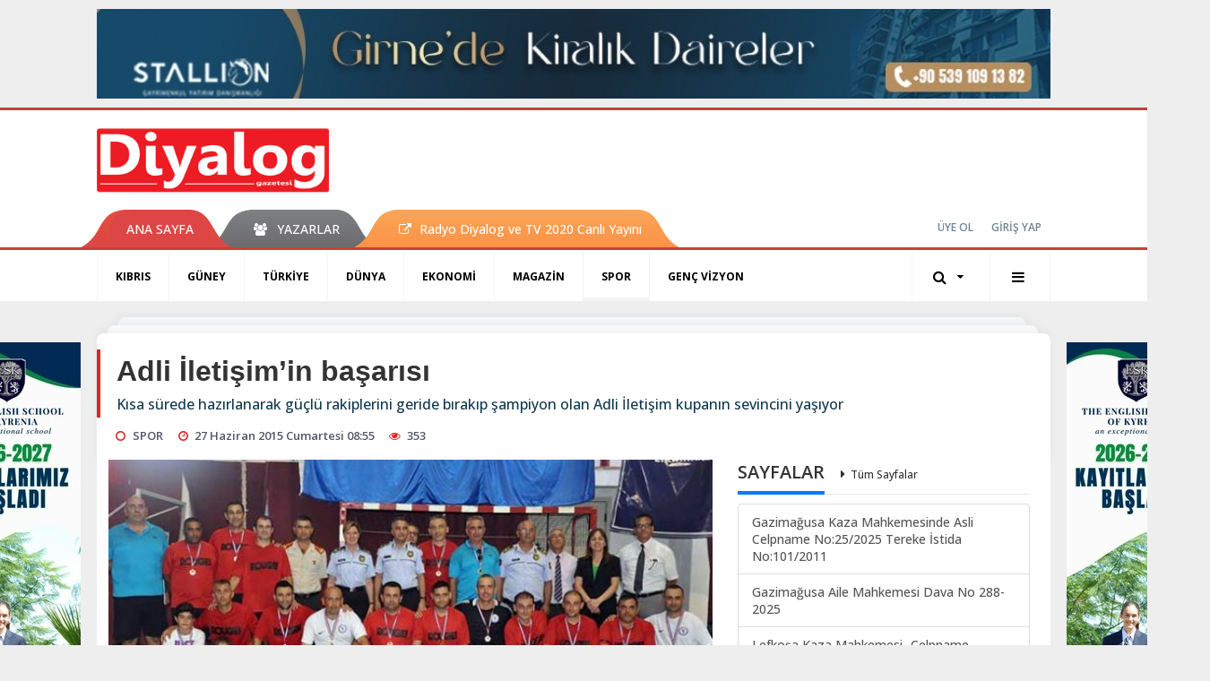

--- FILE ---
content_type: text/html; charset=UTF-8
request_url: https://www.diyaloggazetesi.com/spor/adli-iletisimin-basarisi-h28258.html
body_size: 11792
content:
<!DOCTYPE html>
<html class="no-js noie" lang="tr">
<head>
<meta charset="utf-8">
<title>Adli İletişim’in başarısı</title>
<meta name="description" content="Kısa sürede hazırlanarak güçlü rakiplerini geride bırakıp şampiyon olan Adli İletişim kupanın sevincini yaşıyor" />
<meta name="keywords" content="Adli İletişim&amp;#039;in başarısı" />
<meta name="news_keywords" content="Adli İletişim&amp;#039;in başarısı" />
<!--meta name="viewport" content="width=device-width, initial-scale=1"-->
<link rel="shortcut icon" href="https://www.diyaloggazetesi.com/_themes/hs-retina/images/favicon.ico">
<meta name="content-language" content="tr-TR" />
<link rel="alternate" href="https://www.diyaloggazetesi.com/m/spor/adli-iletisimin-basarisi-h28258.html" hreflang="tr" media="only screen and (max-width: 640px)"/>

<link rel="canonical" href="https://www.diyaloggazetesi.com/spor/adli-iletisimin-basarisi-h28258.html">

<link rel="amphtml" href="https://www.diyaloggazetesi.com/amp/spor/adli-iletisimin-basarisi-h28258.html">

  
<link href="//fonts.googleapis.com/css?family=Open Sans:300,400,500,600,700,800,900&amp;amp;subset=latin-ext" rel="stylesheet">
<link rel="stylesheet" href="https://www.diyaloggazetesi.com/_themes/hs-retina/style/compress.css?v=845427579">
<link rel="stylesheet" href="https://www.diyaloggazetesi.com/_themes/hs-retina/style/public.php?v=85727066">
<link href="https://www.diyaloggazetesi.com/_themes/hs-retina/style/renk.css?v=1166416834" rel="stylesheet"/>
<link href="https://www.diyaloggazetesi.com/_themes/hs-retina/style/print.css?v=1879591357" rel="stylesheet" media="print"/>
<script src="https://www.diyaloggazetesi.com/_themes/hs-retina/scripts/jquery.js?v=1203912678"></script>
<meta property="og:site_name" content="Diyalog Gazetesi" />
<meta property="og:title" content="Adli İletişim’in başarısı" />
<meta property="og:description" content="Kısa sürede hazırlanarak güçlü rakiplerini geride bırakıp şampiyon olan Adli İletişim kupanın sevincini yaşıyor" />
<meta property="og:image" content="https://www.diyaloggazetesi.com/images/resize/100/600x315/haberler/adli_iletisimin_basarisi_h28258.jpg" />
<meta property="og:type" content="article" />
<meta property="og:url" content="https://www.diyaloggazetesi.com/spor/adli-iletisimin-basarisi-h28258.html" /><meta http-equiv="refresh" content="360" /><meta name="twitter:card" content="summary_large_image" />
<meta property="og:title" content="Adli İletişim’in başarısı" />
<meta name="twitter:url" content="http://www.diyaloggazetesi.com/spor/adli-iletisimin-basarisi-h28258.html" />
<meta name="twitter:domain" content="https://www.diyaloggazetesi.com/" />
<meta name="twitter:site" content="Diyalog_Medya" />
<meta name="twitter:title" content="Adli İletişim’in başarısı" />
 
  <meta name="twitter:description" content=" Kısa sürede hazırlanarak güçlü rakiplerini geride bırakıp şampiyon olan Adli İletişim kupanın sevincini yaşıyor" /> 
   
<meta name="twitter:image:src" content="https://www.diyaloggazetesi.com/images/haberler/adli_iletisimin_basarisi_h28258.jpg" /> 
 

<meta property="og:image:type" content="image/jpeg" />
<meta property="og:image:width" content="630" />
<meta property="og:image:height" content="288" />

<link rel="image_src" type="image/jpeg" href="https://www.diyaloggazetesi.com/images/haberler/adli_iletisimin_basarisi_h28258.jpg" />

<meta name="dc.language" content="tr">
<meta name="dc.source" content="https://www.diyaloggazetesi.com/">
<meta name="dc.title" content="Adli İletişim’in başarısı">
<meta name="dc.keywords" content="Adli İletişim&amp;#039;in başarısı">
<meta name="dc.description" content="Kısa sürede hazırlanarak güçlü rakiplerini geride bırakıp şampiyon olan Adli İletişim kupanın sevincini yaşıyor">

<link rel="dns-prefetch" href="//www.diyaloggazetesi.com">
<link rel="dns-prefetch" href="//www.google-analytics.com">
<link rel="dns-prefetch" href="//fonts.gstatic.com">
<link rel="dns-prefetch" href="//mc.yandex.ru">
<link rel="dns-prefetch" href="//fonts.googleapis.com">
<link rel="dns-prefetch" href="//pagead2.googlesyndication.com">
<link rel="dns-prefetch" href="//googleads.g.doubleclick.net">
<link rel="dns-prefetch" href="//google.com">
<link rel="dns-prefetch" href="//gstatic.com">
<link rel="dns-prefetch" href="//connect.facebook.net">
<link rel="dns-prefetch" href="//graph.facebook.com">
<link rel="dns-prefetch" href="//linkedin.com">
<link rel="dns-prefetch" href="//ap.pinterest.com">
<!--[if lt IE 7]>      <html class="no-js lt-ie10 lt-ie9 lt-ie8 lt-ie7"> <![endif]-->
<!--[if IE 7]>         <html class="no-js lt-ie10 lt-ie9 lt-ie8 ie7"> <![endif]-->
<!--[if IE 8]>         <html class="no-js lt-ie10 lt-ie9 ie8"> <![endif]-->
<!--[if IE 9]>         <html class="no-js lt-ie10 ie9"> <![endif]-->
<!--[if gt IE 9]>      <html class="no-js gt-ie9"> <![endif]-->
<!--[if !IE] <![IGNORE[--><!--[IGNORE[]]-->
<script>
var PINE = {"settings":{"theme_path":"https:\/\/www.diyaloggazetesi.com\/_themes\/hs-retina\/","ajax_url":"_ajax\/","site_url":"https:\/\/www.diyaloggazetesi.com\/","theme":"hs-retina","analytics":"UA-117116051-1","comment_approved":"1","theme_version":"1.0.8","system_version":"5.14","hs_data_table":"https:\/\/service.tebilisim.com\/puandurumu_json.php","popup_saat":"1","youtube_ch":"UCEsoY31_muI7nK-hwml__gQ","instagram_followers":"https:\/\/www.instagram.com\/diyalog.medya\/?hl=tr"}};
</script>
<script async src="https://pagead2.googlesyndication.com/pagead/js/adsbygoogle.js?client=ca-pub-2096722071456905"
     crossorigin="anonymous"></script></head>
<body>
  <h1 style="margin: 0px;">
<a href="https://www.diyaloggazetesi.com/" class="hidden" id="printlogo"><img src="https://www.diyaloggazetesi.com/images/banner/hslogo_1_1_2.png" alt="Diyalog Gazetesi - Kıbrıs&#039;ta Haberin Merkezi" class="img-responsive"></a>
</h1>
  <div class="container tb-block mt-10 mb-10 block-1"><a href="https://www.diyaloggazetesi.com/banner.php?id=564" target="_blank" rel="nofollow"><img src="https://www.diyaloggazetesi.com/thumb.php?src=https://www.diyaloggazetesi.com/images/banner/IMG-20231108-WA0017.jpg&w=1064&h=100&q=91" width="1064" height="100" style="width:1064px;height: 100px;border:0" alt="banner564" class="img-responsive"/></a></div>
<header class="header-index" data-header="wide-header">
  <nav id="header" class="navbar navbar-default navbar-border-top hidden-xs">
  <div class="container">
    <div class="navbar-header hide">
      <button type="button" data-toggle="collapsed" data-target="#header_main-menu" class="navbar-toggle collapsed"><i class="fa fa-align-center fa-fw"></i></button>
    </div>
    <div id="header_main-menu" class="navbar-collapse collapse p-0 hidden-xs">
      <div class="row">
        <div class="col-sm-3">
          <a href="https://www.diyaloggazetesi.com/" id="logo"><img src="https://www.diyaloggazetesi.com/images/banner/hslogo_1_1_2.png" alt="Diyalog Gazetesi - Kıbrıs&#039;ta Haberin Merkezi" class="img-responsive"></a>
        </div>
                            </div>
    </div>
  </div>
</nav>
  <nav id="header-menu" class="navbar navbar-default hidden-xs">
  <div class="container">
    <div class="navbar-collapse">
      <ul id="ana-menu" class="nav navbar-nav navbar-left">
                <li><a href="https://www.diyaloggazetesi.com/">ANA SAYFA</a></li>
                                        <li><a href="https://www.diyaloggazetesi.com/yazarlar/" target="_blank"><i class="fa fa-users fa-fw"></i><span>YAZARLAR</span></a></li>
                        <li><a href="https://www.diyaloggazetesi.com/kibris/radyo-diyalog-h68041.html" target="_blank"><i class="fa fa-external-link"></i><span>Radyo Diyalog ve TV 2020 Canlı Yayını</span></a></li>
              </ul>
      <ul id="uyelik" class="nav navbar-nav navbar-right">
             <li><a href="https://www.diyaloggazetesi.com/uyelik.html">ÜYE OL</a></li>
        <li><a href="https://www.diyaloggazetesi.com/login.html">GİRİŞ YAP</a></li>
                    </ul>
    </div>
  </div>
</nav>
  <nav data-offset="0" id="header-category" class="navbar navbar-default navbar-border-top">
  <div class="container">
    <div class="navbar-header visible-xs">
      <button data-toggle="collapse" data-target="#navbar-menu" class="navbar-toggle collapsed pull-left"><i class="fa fa-align-center fa-fw"></i></button>
      <button data-toggle="collapse" data-target="#navbar-search" class="navbar-toggle collapsed"><i class="fa fa-search fa-fw"></i></button>
    </div>
    <div class="navbar-collapse collapse">
      <ul class="nav navbar-nav navbar-left">
                        <li class="">
          <a href="https://www.diyaloggazetesi.com/kibris" target="_blank" >
                          KIBRIS                        </a>
        </li>
                <li class="">
          <a href="https://www.diyaloggazetesi.com/guney" target="_blank" >
                          GÜNEY                        </a>
        </li>
                <li class="">
          <a href="https://www.diyaloggazetesi.com/turkiye" target="_blank" >
                          TÜRKİYE                        </a>
        </li>
                <li class="">
          <a href="https://www.diyaloggazetesi.com/dunya" target="_blank" >
                          DÜNYA                        </a>
        </li>
                <li class="">
          <a href="https://www.diyaloggazetesi.com/ekonomi" target="_blank" >
                          EKONOMİ                        </a>
        </li>
                <li class="">
          <a href="https://www.diyaloggazetesi.com/magazin" target="_blank" >
                          MAGAZİN                        </a>
        </li>
                <li class="active">
          <a href="https://www.diyaloggazetesi.com/spor" target="_blank" >
                          SPOR                        </a>
        </li>
                <li class="">
          <a href="https://www.diyaloggazetesi.com/genc-vizyon" target="_blank" >
                          GENÇ VİZYON                        </a>
        </li>
              </ul>
      <ul class="nav navbar-nav navbar-right">
        <li class="dropdown">
<a href="#" data-toggle="dropdown" class="dropdown-toggle"><i class="fa fa-search fa-lg fa-fw"></i><i class="fa fa-caret-down fa-fw"></i></a>
  <div class="dropdown-menu">
    <form action="https://www.diyaloggazetesi.com/" method="get">
    <div class="input-group">
      <input type="hidden" name="m" value="arama">
      <input type="text" name="q" placeholder="Arama yapmak için birşeyler yazın.." class="form-control input-lg">
      <input type="hidden" name="auth" value="bb2ece3d43fd2ec5fb08bdff539a66177a9641dc" />
      <div class="input-group-btn">
        <button type="submit" class="btn btn-info btn-lg">Ara</button>
      </div>
    </div>
    </form>
  </div>
</li>
                <li id="category-diger" class="dropdown"><a href="#" data-toggle="dropdown" class="dropdown-toggle"><i class="fa fa-bars fa-lg fa-fw"></i></a>
          <ul class="dropdown-menu">
                        <li><a href="https://www.diyaloggazetesi.com/egitim" target="_blank">EĞİTİM</a></li>
                        <li><a href="https://www.diyaloggazetesi.com/saglik" target="_blank">SAĞLIK</a></li>
                        <li><a href="https://www.diyaloggazetesi.com/yasam" target="_blank">YAŞAM</a></li>
                        <li><a href="https://www.diyaloggazetesi.com/kultur-sanat" target="_blank">KÜLTÜR &amp; SANAT</a></li>
                      </ul>
        </li>
              </ul> 
    </div>
  </div>
</nav>
</header>
<div class="clearfix"></div>
  <main>
    <div id="haberler" class="container mt-36">
  <div id="detay" class="inf_append panel panel-default panel-page current_news" news_id="28258" title="Adli İletişim’in başarısı" data-path="aHR0cDovL3d3dy5kaXlhbG9nZ2F6ZXRlc2kuY29tL3Nwb3IvYWRsaS1pbGV0aXNpbWluLWJhc2FyaXNpLWgyODI1OC5odG1s">
    <div class="panel-heading">
      <div class="panel-title">
        <h1 class="font-bold">Adli İletişim’in başarısı</h1>
                <p class="font-medium mb-0"> Kısa sürede hazırlanarak güçlü rakiplerini geride bırakıp şampiyon olan Adli İletişim kupanın sevincini yaşıyor</p>
              </div>
      <ul id="nav-info" class="list-inline mb-0">
        <li><i class="fa fa-circle-o fa-fw"></i><span>SPOR</span></li>
        <li><i class="fa fa-clock-o fa-fw"></i><span>27 Haziran 2015 Cumartesi 08:55</span></li>
                <li><i class="fa fa-eye fa-fw"></i><span class="hitCounter-28258">352</span></li>
                      </ul>
    </div>
    <div class="panel-body pt-0">
      <div class="row">
        <div class="col-sm-8 panel-body pt-0 pl-0">
                              <img src="https://www.diyaloggazetesi.com/images/haberler/adli_iletisimin_basarisi_h28258.jpg" alt="Adli İletişim’in başarısı" style="width:100%" class="img-responsive mb-10">
                              <ul class="nav nav-pills mb-10 pull-left">
              <div class="pine-share-haber share-desktop" data-id="28258" style="font-size: 18px;"></div>

          </ul>

          
          <ul class="nav nav-pills mb-10 font-resize pull-right">
            <li class="btn btn-default" onclick="textDown(28258)"><i class="fa fa-font" aria-hidden="true"></i><i class="fa fa-minus" aria-hidden="true"></i></li>
            <li class="btn btn-default" onclick="textUp(28258)"><i class="fa fa-font" aria-hidden="true"></i><i class="fa fa-plus" aria-hidden="true"></i></li>
            <li class="btn btn-default mr-0" onclick="textClear(28258)"><i class="fa fa-font" aria-hidden="true"></i></li>
          </ul>
          <div class="clearfix"></div>
          <div id="detay-metin" class="text" data-text-id="28258">
                                                  <div>Polis Salon Futbol Turnuvası’nda önceki akşam tamamlanan maçlar sonunda Adli İletişim takımının şampiyonluğu herkesin takdirini topladı.</div>
<div>Geçtiğimiz yıllardan farklı olarak beş bölge müdürlüklerine ek olarak PGM içerisindeki birimlere de turnuvaya katılma şansı verilmesi bu yıl turnuvada 11 takımın mücadele etmesine olanak sağladı.</div>
<div>Turnuvadan yaklaşık iki hafta önce polis iletişim, adli şube ve İtfaiye Müdürlüğü ekiplerinden oluşan ve Aydın Arıl’ın antrenörlüğünde kısa sürede turnuvaya hazırlanan takım, takımdaki birlikteliği ile takım kardeşliğiyle güçlü ekipleri geride bırakarak şampiyon oldu.</div>
<div>Takımda başarı ile forma giyen Özgür Tezkan ise turnuvada attığı gollerle gol kralı olarak kupa ile ödüllendirildi.</div>
<div>Turnuva sonrasında Polis Genel Müdür Vekili Pervin Gürler şampiyon takımın kupasını takımın antrenörü Aydın Arıl’a verdi.</div>
<br/></p>                                    <div class="clearfix"></div>
            <span class="pull-right">
              <i>Güncelleme Tarihi: 27 Haziran 2015, 08:56</i>
            </span>
            <div class="clearfix"></div>
                      </div>
                               <ul id="etiketler" class="nav nav-pills list-inline bg-warning">
                        <li><a href="https://www.diyaloggazetesi.com/haberleri/Adli+%C4%B0leti%C5%9Fim%E2%80%99in+ba%C5%9Far%C4%B1s%C4%B1" target="_blank">#Adli İletişim’in başarısı</a></li>
                    </ul>
                

                          <div class="keywords"></div>
                    <!-- Yorumunuz-->
<div id="yorumlar" class="panel panel-default mt-18">
            <div class="panel-heading">
  <div class="panel-title">
    <div class="dis_table">
      <div class="dis_table-cell media-middle"><i class="fa fa-commenting fa-fw text-info"></i><span>YORUM EKLE</span></div>
    </div>
  </div>
</div>

<div class="panel-body" id="yp28258">
  <div id="tesekkur" class="alert alert-success" style="display:none;">
    <p class="text-center">Yorumunuz Onaylanmak Üzere Gönderildi</p>
  </div>
<form name="ekle" id="yorumformu">
  <div class="row">
  <div class="col-sm-6">
  <div class="form-group">
    <label for="name" class="control-label">Adınız Soyadınız</label>
      <input type="text" class="form-control" name="isim" id="name"  required>
  </div>
</div>
<div class="col-sm-12">
  <div class="form-group">
    <label for="comment" class="control-label">Yorum</label>
      <textarea name="yorum" id="comment" class="form-control" rows="8" required></textarea>
  </div>
</div>
<div class="clearfix"></div>
  <input name="hid" type="hidden" value="28258"/>
  <input name="mid" type="hidden" value="28258"/>
  <input name="uid" type="hidden" value="0"/>
  <input name="cevap_id" type="hidden" value="0"/>
  <input type="hidden" name="cevap" value="" class="answer" />
  <input type="hidden" name="token" value="" />
  <input type="hidden" name="tip" value="haber" />

  <div class="col-sm-12">
  <div class="form-group text-center">
     <a href="javascript:void(0)" onclick="javascript:comment_send(28258);return false;" class="btn btn-success pull-right">Gönder</a>
  </div>
</div>

</form>
<div class="col-sm-12 mt-18">
<div class="alert alert-info answer" style="display:none;">Yanıt : <b>@name</b>
<button type="button" class="close kaldir" data-dismiss="alert" aria-label="Close">
<span aria-hidden="true">&times;</span>
</button>
</div>
</div>
</div>
</div>
    <!-- Yorumlar-->
</div>
                </div>
        <div class="col-sm-4 right-block" id="sticky-sidebar">
	<div class="panel sayfalar mb-20">
  <div class="panel-heading p-0">
    <div class="panel-title font-medium"><span class="border-info" title="SAYFALAR">SAYFALAR</span><a href="https://www.diyaloggazetesi.com/sayfalar.html" title="Tüm Sayfalar"  target="_blank">Tüm Sayfalar</a></div>
  </div>
  <div class="panel-body p-0">
    <div class="list-group mb-0">
            <a href="https://www.diyaloggazetesi.com/gazimagusa-kaza-mahkemesinde-asli-celpname-no252025-tereke-istida-no1012011-s72.html" title="Gazimağusa Kaza Mahkemesinde  Asli Celpname No:25/2025 Tereke İstida No:101/2011"  target="_blank" class="list-group-item">
          <span class="media-middle media-body font-medium">Gazimağusa Kaza Mahkemesinde  Asli Celpname No:25/2025 Tereke İstida No:101/2011</span>
        </a>
            <a href="https://www.diyaloggazetesi.com/gazimagusa-aile-mahkemesi-dava-no-288-2025-s71.html" title="Gazimağusa Aile Mahkemesi  Dava No 288-2025"  target="_blank" class="list-group-item">
          <span class="media-middle media-body font-medium">Gazimağusa Aile Mahkemesi  Dava No 288-2025</span>
        </a>
            <a href="https://www.diyaloggazetesi.com/lefkosa-kaza-mahkemesi-celpname-no3025-s70.html" title="Lefkoşa Kaza Mahkemesi- Celpname no:30/25"  target="_blank" class="list-group-item">
          <span class="media-middle media-body font-medium">Lefkoşa Kaza Mahkemesi- Celpname no:30/25</span>
        </a>
            <a href="https://www.diyaloggazetesi.com/gazimagusa-aile-mahkemesi-dava-no-233-2025-s69.html" title="Gazimağusa Aile Mahkemesi  Dava No 233-2025"  target="_blank" class="list-group-item">
          <span class="media-middle media-body font-medium">Gazimağusa Aile Mahkemesi  Dava No 233-2025</span>
        </a>
            <a href="https://www.diyaloggazetesi.com/celpname-e2n1-s68.html" title="Celpname (E.2,N.1)"  target="_blank" class="list-group-item">
          <span class="media-middle media-body font-medium">Celpname (E.2,N.1)</span>
        </a>
            <a href="https://www.diyaloggazetesi.com/girne-kaza-mahkemesi-dav-no-588-2025-s67.html" title="Girne Kaza Mahkemesi Dav No 588-2025"  target="_blank" class="list-group-item">
          <span class="media-middle media-body font-medium">Girne Kaza Mahkemesi Dav No 588-2025</span>
        </a>
            <a href="https://www.diyaloggazetesi.com/lefkosa-kaza-mahkemesi-celpname-s66.html" title="Lefkoşa Kaza Mahkemesi- Celpname"  target="_blank" class="list-group-item">
          <span class="media-middle media-body font-medium">Lefkoşa Kaza Mahkemesi- Celpname</span>
        </a>
            <a href="https://www.diyaloggazetesi.com/gazimagusa-kaza-mahkemesi-tereke-ilani-s64.html" title="GAZİMAĞUSA KAZA MAHKEMESİ TEREKE İLANI"  target="_blank" class="list-group-item">
          <span class="media-middle media-body font-medium">GAZİMAĞUSA KAZA MAHKEMESİ TEREKE İLANI</span>
        </a>
            <a href="https://www.diyaloggazetesi.com/guzelyurt-kaza-mahkemesi-celpname-s63.html" title="GÜZELYURT KAZA MAHKEMESİ CELPNAME"  target="_blank" class="list-group-item">
          <span class="media-middle media-body font-medium">GÜZELYURT KAZA MAHKEMESİ CELPNAME</span>
        </a>
        </div>
  </div>
</div>
<div class="pos-relative mb-10">
  <ul class="nav nav-tabs mb-10">
    <li class="active"><a href="#" data-toggle="tab" class="pt-0" title="<b>SIRADAKİ</b><span> HABERLER</span>"><b>SIRADAKİ</b><span> HABERLER</span></a></li>
  </ul>
  <div>
    <div class="list-group mb-0">
              <a href="https://www.diyaloggazetesi.com/spor/amani-imzayi-atti-h28259.html" title="Amani imzayı attı"  target="_blank" class="list-group-item">
          <i class="media-left media-middle">1</i>
          <span class="media-middle media-body font-medium">Amani imzayı attı</span>
        </a>
            <a href="https://www.diyaloggazetesi.com/spor/dumlupinardan-transfer-atagi-h28260.html" title="Dumlupınar’dan transfer atağı"  target="_blank" class="list-group-item">
          <i class="media-left media-middle">2</i>
          <span class="media-middle media-body font-medium">Dumlupınar’dan transfer atağı</span>
        </a>
            <a href="https://www.diyaloggazetesi.com/spor/sikyetlerini-aktardilar-h28261.html" title="Şikâyetlerini aktardılar"  target="_blank" class="list-group-item">
          <i class="media-left media-middle">3</i>
          <span class="media-middle media-body font-medium">Şikâyetlerini aktardılar</span>
        </a>
            <a href="https://www.diyaloggazetesi.com/spor/nese-ikna-edildi-h28262.html" title="Neşe ikna edildi"  target="_blank" class="list-group-item">
          <i class="media-left media-middle">4</i>
          <span class="media-middle media-body font-medium">Neşe ikna edildi</span>
        </a>
            <a href="https://www.diyaloggazetesi.com/spor/futbolcular-sozlesme-istiyor-h28263.html" title="Futbolcular sözleşme istiyor"  target="_blank" class="list-group-item">
          <i class="media-left media-middle">5</i>
          <span class="media-middle media-body font-medium">Futbolcular sözleşme istiyor</span>
        </a>
            <a href="https://www.diyaloggazetesi.com/spor/karadag-daha-zor-olacak-h28264.html" title="Karadağ daha zor olacak"  target="_blank" class="list-group-item">
          <i class="media-left media-middle">6</i>
          <span class="media-middle media-body font-medium">Karadağ daha zor olacak</span>
        </a>
            <a href="https://www.diyaloggazetesi.com/spor/cem-karabay-rekor-deneyecek-h28265.html" title="Cem Karabay rekor deneyecek"  target="_blank" class="list-group-item">
          <i class="media-left media-middle">7</i>
          <span class="media-middle media-body font-medium">Cem Karabay rekor deneyecek</span>
        </a>
            <a href="https://www.diyaloggazetesi.com/spor/a2-kartallar-cerkeze-emanet-h28266.html" title="A2 Kartallar Çerkez’e emanet"  target="_blank" class="list-group-item">
          <i class="media-left media-middle">8</i>
          <span class="media-middle media-body font-medium">A2 Kartallar Çerkez’e emanet</span>
        </a>
            <a href="https://www.diyaloggazetesi.com/spor/yilmaz-papatya-adana-yolcusu-h28267.html" title="Yılmaz Papatya Adana yolcusu"  target="_blank" class="list-group-item">
          <i class="media-left media-middle">9</i>
          <span class="media-middle media-body font-medium">Yılmaz Papatya Adana yolcusu</span>
        </a>
            <a href="https://www.diyaloggazetesi.com/spor/kucuklerin-buyuk-sevinci-h28268.html" title="Küçüklerin büyük sevinci"  target="_blank" class="list-group-item">
          <i class="media-left media-middle">10</i>
          <span class="media-middle media-body font-medium">Küçüklerin büyük sevinci</span>
        </a>
        </div>
  </div>
</div>
<div id="fourth-slider">
  <div class="swiper-container mb-10">
    <div class="swiper-wrapper">
            <div class="swiper-slide">
        <div class="thumbnail thumbnail-cuff mb-0">
          <a href="https://www.diyaloggazetesi.com/spor/kazanan-royal-secret-h116086.html" title="Kazanan Royal Secret"  target="_blank"><img src="https://www.diyaloggazetesi.com/images/resize/100/334x215/haberler/thumbs/2025/10/kazanan_royal_secret_h116086_65f8c.jpg" alt="Kazanan Royal Secret" class="img-responsive"></a>
          <div class="caption">
            <a href="https://www.diyaloggazetesi.com/spor/kazanan-royal-secret-h116086.html" title="Kazanan Royal Secret"  target="_blank" title="Kazanan Royal Secret" class="title h4 one-line">Kazanan Royal Secret</a>
            <ol class="list-inline">
              <li><a href="https://www.diyaloggazetesi.com/spor" title="Kazanan Royal Secret"  target="_blank" class="text-muted">SPOR</a></li>
            </ol>
          </div>
        </div>
      </div>
          <div class="swiper-slide">
        <div class="thumbnail thumbnail-cuff mb-0">
          <a href="https://www.diyaloggazetesi.com/spor/heyecan-zirve-yapti-h115621.html" title="Heyecan zirve yaptı"  target="_blank"><img src="https://www.diyaloggazetesi.com/images/resize/100/334x215/haberler/thumbs/2025/09/heyecan_zirve_yapti_h115621_61160.jpg" alt="Heyecan zirve yaptı" class="img-responsive"></a>
          <div class="caption">
            <a href="https://www.diyaloggazetesi.com/spor/heyecan-zirve-yapti-h115621.html" title="Heyecan zirve yaptı"  target="_blank" title="Heyecan zirve yaptı" class="title h4 one-line">Heyecan zirve yaptı</a>
            <ol class="list-inline">
              <li><a href="https://www.diyaloggazetesi.com/spor" title="Heyecan zirve yaptı"  target="_blank" class="text-muted">SPOR</a></li>
            </ol>
          </div>
        </div>
      </div>
          <div class="swiper-slide">
        <div class="thumbnail thumbnail-cuff mb-0">
          <a href="https://www.diyaloggazetesi.com/spor/fenerbahcede-yeni-donem-h115491.html" title="Fenerbahçe’de yeni dönem"  target="_blank"><img src="https://www.diyaloggazetesi.com/images/resize/100/334x215/haberler/thumbs/2025/09/fenerbahcede_yeni_donem_h115491_b78b9.jpg" alt="Fenerbahçe’de yeni dönem" class="img-responsive"></a>
          <div class="caption">
            <a href="https://www.diyaloggazetesi.com/spor/fenerbahcede-yeni-donem-h115491.html" title="Fenerbahçe’de yeni dönem"  target="_blank" title="Fenerbahçe’de yeni dönem" class="title h4 one-line">Fenerbahçe’de yeni dönem</a>
            <ol class="list-inline">
              <li><a href="https://www.diyaloggazetesi.com/spor" title="Fenerbahçe’de yeni dönem"  target="_blank" class="text-muted">SPOR</a></li>
            </ol>
          </div>
        </div>
      </div>
          <div class="swiper-slide">
        <div class="thumbnail thumbnail-cuff mb-0">
          <a href="https://www.diyaloggazetesi.com/spor/oduller-verildi-9-h115281.html" title="Ödüller verildi"  target="_blank"><img src="https://www.diyaloggazetesi.com/images/resize/100/334x215/haberler/thumbs/2025/09/oduller-verildi_2f905.jpg" alt="Ödüller verildi" class="img-responsive"></a>
          <div class="caption">
            <a href="https://www.diyaloggazetesi.com/spor/oduller-verildi-9-h115281.html" title="Ödüller verildi"  target="_blank" title="Ödüller verildi" class="title h4 one-line">Ödüller verildi</a>
            <ol class="list-inline">
              <li><a href="https://www.diyaloggazetesi.com/spor" title="Ödüller verildi"  target="_blank" class="text-muted">SPOR</a></li>
            </ol>
          </div>
        </div>
      </div>
          <div class="swiper-slide">
        <div class="thumbnail thumbnail-cuff mb-0">
          <a href="https://www.diyaloggazetesi.com/spor/patika-doga-sporlari-dernegi-1-olagan-genel-kurulu-yapildi-h113431.html" title="PATİKA DOĞA SPORLARI DERNEĞİ 1. OLAĞAN GENEL KURULU YAPILDI"  target="_blank"><img src="https://www.diyaloggazetesi.com/images/resize/100/334x215/haberler/thumbs/2025/05/patika-doga-sporlari-dernegi-1-olagan-genel-kurulu-yapildi_b0bb5.jpg" alt="PATİKA DOĞA SPORLARI DERNEĞİ 1. OLAĞAN GENEL KURULU YAPILDI" class="img-responsive"></a>
          <div class="caption">
            <a href="https://www.diyaloggazetesi.com/spor/patika-doga-sporlari-dernegi-1-olagan-genel-kurulu-yapildi-h113431.html" title="PATİKA DOĞA SPORLARI DERNEĞİ 1. OLAĞAN GENEL KURULU YAPILDI"  target="_blank" title="PATİKA DOĞA SPORLARI DERNEĞİ 1. OLAĞAN GENEL KURULU YAPILDI" class="title h4 one-line">PATİKA DOĞA SPORLARI DERNEĞİ 1. OLAĞAN GENEL KURULU YAPILDI</a>
            <ol class="list-inline">
              <li><a href="https://www.diyaloggazetesi.com/spor" title="PATİKA DOĞA SPORLARI DERNEĞİ 1. OLAĞAN GENEL KURULU YAPILDI"  target="_blank" class="text-muted">SPOR</a></li>
            </ol>
          </div>
        </div>
      </div>
        </div>
    <div class="swiper-pagination swiper-pagination-lg"></div>
  </div>
</div>
  </div>
      </div>
    </div>
        <div class="page-load-status">
      <div class="loader-ellips infinite-scroll-request" style="display: none;">
        <span class="loader-ellips__dot"></span>
        <span class="loader-ellips__dot"></span>
        <span class="loader-ellips__dot"></span>
        <span class="loader-ellips__dot"></span>
      </div>
    </div>
    <a href="https://www.diyaloggazetesi.com/spor/amani-imzayi-atti-h28259.html" class="sonrakiHaber"></a>
      </div>
  </div>
<div id="siradaki-haberler" class="panel alert fixednews mb-0">
  <div class="panel-heading p-0">
    <div class="panel-title font-medium"><span class="border-danger"><span class="border-danger">SIRADAKİ HABER</span></span></div>
  </div>
  <div class="panel-body p-0">
    <button type="button" data-dismiss="alert" class="close"><i class="fa fa-close"></i></button>
        <div class="thumbnail mb-0">
      <a href="https://www.diyaloggazetesi.com/spor/amani-imzayi-atti-h28259.html" title="Amani imzayı attı"  target="_blank"><img src="https://www.diyaloggazetesi.com/images/resize/100/320x206/haberler/thumbs/amani_imzayi_atti_h28259.jpg" alt="Amani imzayı attı" class="img-responsive"></a>
      <div class="caption">
        <a href="https://www.diyaloggazetesi.com/spor/amani-imzayi-atti-h28259.html" title="Amani imzayı attı"  target="_blank" class="title">Amani imzayı attı</a>
        <ol class="list-inline">
          <li><a href="https://www.diyaloggazetesi.com/spor" title="SPOR"  target="_blank" class="text-muted">SPOR</a></li>
        </ol>
      </div>
    </div>
      </div>
</div>
      <!-- Sol Dikey Reklam -->
      <div class="tb-block dikey sol" style="width:160px;height:600px;">

                          <p style="width:160px;"><a href="https://www.diyaloggazetesi.com/banner.php?id=582" target="_blank" rel="nofollow"><img src="https://www.diyaloggazetesi.com/thumb.php?src=https://www.diyaloggazetesi.com/images/banner/WhatsApp-Image-2026-01-19-at-15.29.21_1.jpeg&w=160&h=600&q=91" width="160" height="600" style="width:160px;height: 600px;border:0" alt="banner582" class="img-responsive"/></a></p>          <p style="width:160px;"><a href="https://www.diyaloggazetesi.com/banner.php?id=471" target="_blank" rel="nofollow"><img src="https://www.diyaloggazetesi.com/images/banner/Giamare_1.gif" width="160" height="600" style="width:160px;height: 600px;border:0" alt="banner471" class="img-responsive"/></a></p>                                                                                                        </div>

      <!-- Sağ Dikey Reklam -->
      <div class="tb-block dikey sag" style="width:160px;height:600px;">
                                <p style="width:160px;"><a href="https://www.diyaloggazetesi.com/banner.php?id=628" target="_blank" rel="nofollow"><img src="https://www.diyaloggazetesi.com/thumb.php?src=https://www.diyaloggazetesi.com/images/banner/WhatsApp-Image-2026-01-19-at-15.29.21.jpeg&w=160&h=600&q=91" width="160" height="600" style="width:160px;height: 600px;border:0" alt="banner628" class="img-responsive"/></a></p>            <p style="width:160px;"><a href="https://www.diyaloggazetesi.com/banner.php?id=474" target="_blank" rel="nofollow"><img src="https://www.diyaloggazetesi.com/images/banner/Kekik01.gif" width="160" height="600" style="width:160px;height: 600px;border:0" alt="banner474" class="img-responsive"/></a></p>                                                                                                                                                                          </div>
  </main>
  <div id="navbar-footer" class="navbar navbar-default">
  <div class="container">
    <div class="navbar-collapse">
      <ul class="nav navbar-nav navbar-left">
        <li><a href="https://www.diyaloggazetesi.com/"><i class="fa fa-home fa-fw"></i><span>ANA SAYFA</span></a></li>
        <li><a href="https://www.diyaloggazetesi.com/kunye.html" target="_blank">KÜNYE</a></li>
        <li><a href="https://www.diyaloggazetesi.com/iletisim.html" target="_blank">REKLAM</a></li>
        <li><a href="https://www.diyaloggazetesi.com/iletisim.html" target="_blank">İLETİŞİM</a></li>
        <li><a href="https://www.diyaloggazetesi.com/sitene-ekle.html" target="_blank">+ SİTENE EKLE</a></li>
      </ul>
      <ul class="nav navbar-nav navbar-right">
                <li><a href="https://facebook.com/diyaloggazetesi" target="_blank"><i class="fa fa-facebook fa-lg fa-fw"></i></a></li>
                        <li><a href="https://twitter.com/Diyalog_Medya" target="_blank"><i class="fa fa-twitter fa-lg fa-fw"></i></a></li>
                <li><a href="https://www.diyaloggazetesi.com/rss" target="_blank"><i class="fa fa-rss fa-lg fa-fw"></i></a></li>
      </ul>
    </div>
  </div>
</div>
<footer>
  <div class="container">
    <div class="row">
      <div class="col-sm-8">
        <div class="row">
          <div class="col-sm-3">
            <ul class="list-unstyled">
                              <li><a href="https://www.diyaloggazetesi.com/kibris" target="_blank">KIBRIS</a></li>
                                              <li><a href="https://www.diyaloggazetesi.com/guney" target="_blank">GÜNEY</a></li>
                                              <li><a href="https://www.diyaloggazetesi.com/turkiye" target="_blank">TÜRKİYE</a></li>
                                              <li><a href="https://www.diyaloggazetesi.com/dunya" target="_blank">DÜNYA</a></li>
                                  </ul>
                </div>
                  <div class="col-sm-3">
                    <ul class="list-unstyled">
                                              <li><a href="https://www.diyaloggazetesi.com/ekonomi" target="_blank">EKONOMİ</a></li>
                                              <li><a href="https://www.diyaloggazetesi.com/magazin" target="_blank">MAGAZİN</a></li>
                                              <li><a href="https://www.diyaloggazetesi.com/spor" target="_blank">SPOR</a></li>
                                              <li><a href="https://www.diyaloggazetesi.com/genc-vizyon" target="_blank">GENÇ VİZYON</a></li>
                                  </ul>
                </div>
                  <div class="col-sm-3">
                    <ul class="list-unstyled">
                                              <li><a href="https://www.diyaloggazetesi.com/egitim" target="_blank">EĞİTİM</a></li>
                                              <li><a href="https://www.diyaloggazetesi.com/saglik" target="_blank">SAĞLIK</a></li>
                                              <li><a href="https://www.diyaloggazetesi.com/yasam" target="_blank">YAŞAM</a></li>
                                              <li><a href="https://www.diyaloggazetesi.com/kultur-sanat" target="_blank">KÜLTÜR &amp; SANAT</a></li>
                                  </ul>
                </div>
                  <div class="col-sm-3">
                    <ul class="list-unstyled">
                                          </ul>
          </div>
        </div>
      </div>
      <div class="col-sm-4 text-center">
                <a href="https://www.diyaloggazetesi.com/">
          <img src="https://www.diyaloggazetesi.com/images/banner/hslogo_1_1.png" alt="Diyalog Gazetesi - Kıbrıs&#039;ta Haberin Merkezi" class="img-responsive mb-10" style="display: inline-block;">
        </a>
              <p class="font-medium">2013 © Diyaloggazetesi.com Tüm hakları saklıdır. İzinsiz ve kaynak belirtilmeden yayınlanamaz.</p>
        <div class="clearfix">
          <hr>
          <p class="font-medium">Tüm Hakları Saklıdır. Diyalog Gazetesi -  Copyright &copy; 2026</p>
        </div>
      </div>
    </div>
  </div>
  

    <div class="container">
    <div class="text-left">
      <ul class="list-inline list-unstyled font-medium">
        <li><a href="https://www.tebilisim.com/" target="_blank" title="haber sistemi, haber scripti, haber yazılımı, tebilişim">TE Bilişim</a></li>
      </ul>
    </div>
  </div>
  

</footer>
<button id="ScrollToTop"><i class="fa fa-chevron-up" aria-hidden="true"></i></button>
  <script>
var facebook_paylasim_secret_token, facebook_paylasim_app_id;
facebook_paylasim_app_id = "223740694852472";
facebook_paylasim_secret_token = "95592835655a25d1fc4bb2bb1b537091";

if (!location.href.match(/m=arama/) && location.href.match(/\?.*/) && document.referrer) {
   location.href = location.href.replace(/\?.*/, '');
}
</script>
<script type="application/ld+json">
    {
    "@context": "http:\/\/schema.org",
    "@type": "Organization",
    "url": "https:\/\/www.diyaloggazetesi.com\/",
    "contactPoint": {
        "@type": "ContactPoint",
        "contactType": "customer service",
        "telephone": "+90 +90 392 444 44 49"
    },
    "logo": {
        "@type": "ImageObject",
        "url": "https:\/\/www.diyaloggazetesi.com\/images\/banner\/hslogo_1_1_2.png",
        "width": 335,
        "height": 105
    }
}</script>
<script type="application/ld+json">
    {
    "@context": "http:\/\/schema.org",
    "@type": "WebSite",
    "url": "https:\/\/www.diyaloggazetesi.com\/",
    "potentialAction": {
        "@type": "SearchAction",
        "target": "https:\/\/www.diyaloggazetesi.com\/haberleri\/{search_term_string}",
        "query-input": "required name=search_term_string"
    }
}</script>
<script type="application/ld+json">
    {
    "@context": "http:\/\/schema.org",
    "@type": "NewsArticle",
    "articleSection": "Sports,Soccer",
    "mainEntityOfPage": {
        "@type": "WebPage",
        "@id": "https:\/\/www.diyaloggazetesi.com\/spor\/adli-iletisimin-basarisi-h28258.html"
    },
    "headline": "Adli \u0130leti\u015fim\u2019in ba\u015far\u0131s\u0131",
    "name": "Adli \u0130leti\u015fim\u2019in ba\u015far\u0131s\u0131",
    "articleBody": "Polis Salon Futbol Turnuvas\u0131\u2019nda \u00f6nceki ak\u015fam tamamlanan ma\u00e7lar sonunda Adli \u0130leti\u015fim tak\u0131m\u0131n\u0131n \u015fampiyonlu\u011fu herkesin takdirini toplad\u0131.\nGe\u00e7ti\u011fimiz y\u0131llardan farkl\u0131 olarak be\u015f b\u00f6lge m\u00fcd\u00fcrl\u00fcklerine ek olarak PGM i\u00e7erisindeki birimlere de turnuvaya kat\u0131lma \u015fans\u0131 verilmesi bu y\u0131l turnuvada 11 tak\u0131m\u0131n m\u00fccadele etmesine olanak sa\u011flad\u0131.\nTurnuvadan yakla\u015f\u0131k iki hafta \u00f6nce polis ileti\u015fim, adli \u015fube ve \u0130tfaiye M\u00fcd\u00fcrl\u00fc\u011f\u00fc ekiplerinden olu\u015fan ve Ayd\u0131n Ar\u0131l\u2019\u0131n antren\u00f6rl\u00fc\u011f\u00fcnde k\u0131sa s\u00fcrede turnuvaya haz\u0131rlanan tak\u0131m, tak\u0131mdaki birlikteli\u011fi ile tak\u0131m karde\u015fli\u011fiyle g\u00fc\u00e7l\u00fc ekipleri geride b\u0131rakarak \u015fampiyon oldu.\nTak\u0131mda ba\u015far\u0131 ile forma giyen \u00d6zg\u00fcr Tezkan ise turnuvada att\u0131\u011f\u0131 gollerle gol kral\u0131 olarak kupa ile \u00f6d\u00fcllendirildi.\nTurnuva sonras\u0131nda Polis Genel M\u00fcd\u00fcr Vekili Pervin G\u00fcrler \u015fampiyon tak\u0131m\u0131n kupas\u0131n\u0131 tak\u0131m\u0131n antren\u00f6r\u00fc Ayd\u0131n Ar\u0131l\u2019a verdi.\n",
    "description": "K\u0131sa s\u00fcrede haz\u0131rlanarak g\u00fc\u00e7l\u00fc rakiplerini geride b\u0131rak\u0131p \u015fampiyon olan Adli \u0130leti\u015fim kupan\u0131n sevincini ya\u015f\u0131yor",
    "keywords": "Adli \u0130leti\u015fim&amp;#039;in ba\u015far\u0131s\u0131",
    "image": {
        "@type": "ImageObject",
        "url": "https:\/\/www.diyaloggazetesi.com\/images\/haberler\/adli_iletisimin_basarisi_h28258.jpg",
        "width": 706,
        "height": 431
    },
    "datePublished": "2015-06-27T08:55:55+03:00",
    "dateModified": "2015-06-27T08:56:14+03:00",
    "genre": "news",
    "wordCount": 180,
    "inLanguage": "tr-TR",
    "author": {
        "@type": "Organization",
        "name": "Diyalog Gazetesi"
    },
    "publisher": {
        "@type": "Organization",
        "name": "Diyalog Gazetesi",
        "logo": {
            "@type": "ImageObject",
            "url": "https:\/\/www.diyaloggazetesi.com\/images\/banner\/hslogo_1_1_2.png",
            "width": 331,
            "height": 47
        }
    }
}</script>

<!-- Global site tag (gtag.js) - Google Analytics -->
<script async src="https://www.googletagmanager.com/gtag/js?id=UA-117116051-1"></script>
<script>
  window.dataLayer = window.dataLayer || [];
  function gtag(){dataLayer.push(arguments);}
  gtag('js', new Date());

  gtag('config', 'UA-117116051-1');
</script>
<!-- End Google Analytics -->

<script src="https://www.diyaloggazetesi.com/_themes/hs-retina/scripts/vendor.min.js?v=1959411763"></script>
<script src="https://www.diyaloggazetesi.com/_themes/hs-retina/scripts/swiper.min.js?v=875821034"></script>
<script src="https://www.diyaloggazetesi.com/_themes/hs-retina/scripts/plugins.min.js?v=2144183976"></script>
<script src="https://www.diyaloggazetesi.com/_themes/hs-retina/scripts/pine.infinity.min.js?v=1058559611"></script>
<script src="https://www.diyaloggazetesi.com/_themes/hs-retina/scripts/jquery.validate.min.js?v=583139925"></script>
<script src="https://www.diyaloggazetesi.com/_themes/hs-retina/scripts/pine-share.min.js?v=1537578851"></script>
<script src="https://www.diyaloggazetesi.com/_themes/hs-retina/scripts/bootstrap-select.min.js?v=1465338437"></script>
<script src="https://www.diyaloggazetesi.com/_themes/hs-retina/scripts/comments.min.js?v=1371405989"></script>
<script src="https://www.diyaloggazetesi.com/_themes/hs-retina/scripts/jquery.matchHeight.min.js?v=1653721834"></script>
<script src="https://www.diyaloggazetesi.com/_themes/hs-retina/scripts/cookie.js?v=1631629035"></script>
<script src="https://www.diyaloggazetesi.com/_themes/hs-retina/scripts/masonry.pkgd.min.js?v=55644109"></script>
<script src="https://www.diyaloggazetesi.com/_themes/hs-retina/scripts/main.min.js?v=308138810"></script>
<script type="text/javascript">
  var inview = new Waypoint.Inview({
    element: $('#detay-metin'),
    exit: function(direction) {
      if (direction == 'down') {
        $('.fixednews').addClass('show');
      } else {
        $('.fixednews').removeClass('show');
      }
    }
  });
</script>

<script>
  tebilisim('28258', 'haber', '');

	var hasBeenClicked = false;
	var kisa_site_adi = "Diyalog Gazetesi";
	var kopyala_imza_onu = "www.diyaloggazetesi.com ==&gt; OKU, YORUMLA ve PAYLAŞ";
	$(document).on('copy', function(e){
	  var sel = window.getSelection();
	  var copyFooter = "<br><br>" + kopyala_imza_onu + "<a href='"+document.location.href+"'>"+document.location.href+"</a><br><br>" + kisa_site_adi;
	  var copyHolder = $('<div>', {html: sel+copyFooter, style: {position: 'absolute', left: '-99999px'}});
	  if (!hasBeenClicked){
	  	$('body').append(copyHolder);
	  	sel.selectAllChildren( copyHolder[0] );
	  	window.setTimeout(function() {
	      copyHolder.remove();
	  	},0);
	 }
	});
	
function tebilisim(id, module, page, count_format) {
	$.get(PINE.settings.site_url + '_ajax/tebilisim.php?id=' + id + '&m=' + module + '&page=' + page + '&count_format=k', function(hit) {
		$(".hitCounter-"+id).html(hit);
	});
}
$('[data-toggle="tab"]').on('shown.bs.tab', function (e) {
  $('[data-match-height]').matchHeight();
});
var $infinityContainer;
$infinityContainer = $('#haberler').infiniteScroll({
  path: function(){
        return $('.inf_append').last().find('.sonrakiHaber').attr('href');
    },
  append: '.inf_append',
  prefill: true,
  status: '.inf_append:last-child .page-load-status',
  historyTitle: true,
  history: 'push',
});

$infinityContainer.on( 'append.infiniteScroll', function( event, error, path ) {
  $(".pine-share-haber[data-id='"+event.currentTarget.lastChild.attributes.news_id.value+"']").jsSocials({
      url:path,
      text:event.currentTarget.lastChild.attributes.title.value,
      shareIn: "popup",
      showCount: true,
      showLabel: false,
      showCount: "inside",
      shares: [ "facebook","twitter",{
        share: "whatsapp",
        shareUrl: "https://web.whatsapp.com/send?text={text}%20{url}",
        shareIn: "blank"
      },"linkedin","pinterest","print"]
  });
  new Swiper('#fourth-slider .swiper-container', {
    nextButton              : '#fourth-slider .swiper-button-next',
    prevButton              : '#fourth-slider .swiper-button-prev',
    pagination              : '#fourth-slider .swiper-pagination',
    paginationBulletRender  : function (swiper, index, className)
    {
      return '<span class="' + className + '">' + (index + 1) + '</span>';
    },
    paginationClickable     : true,
    calculateHeight         : true,
    autoplay                : 5000,
    speed                   : 500,
    grabCursor              : true
  });
  $('.inf_append').addClass('mb-36');
  if ($("#sticky-sidebar").length > 0) {
    $('#sticky-sidebar, #sticky-content').theiaStickySidebar({
      // Settings
      additionalMarginTop: 18
    });
  }
  $('.fixednews').removeClass('show');
  tebilisim(event.currentTarget.lastChild.attributes.news_id.value, 'haber', '');
  (adsbygoogle = window.adsbygoogle || []).push({});
});
$infinityContainer.on( 'history.infiniteScroll', function(event, title, path) {
  $('[data-path]').removeClass('current_news');
  $('[data-path="'+btoa(path)+'"]').addClass('current_news');
});
if($infinityContainer) {
  $infinityContainer.on( 'history.infiniteScroll', function(event, title, path) {
    ga( 'set', 'page', location.pathname );
    ga( 'send', 'pageview' );
  });
}

  </script>
<script>

  $(".pine-share-haber[data-id='28258']").jsSocials({
      shareIn: "popup",
      showCount: false,
      showLabel: false,
      showCount: "inside",
      shares: [ "facebook","twitter",{
        share: "whatsapp",
        shareUrl: "https://web.whatsapp.com/send?text={text}%20{url}",
        shareIn: "blank"
      },"linkedin","pinterest","email","print"]
  });

  $(".pine-share-infinity-haber").jsSocials({
      shareIn: "popup",
      showCount: false,
      showLabel: false,
      showCount: "inside",
      shares: [ "facebook","twitter",{
        share: "whatsapp",
        shareUrl: "https://web.whatsapp.com/send?text={text}%20{url}",
        shareIn: "blank"
      },"linkedin","pinterest"]
  });
</script>
<script src="https://cdn.onesignal.com/sdks/OneSignalSDK.js" async='async'></script>
<script>
var OneSignal = window.OneSignal || [];
	OneSignal.push(["init", {
		appId: "f9bd4c55-5f03-4794-9e3c-da74baadcc67",
		autoRegister: true,
		subdomainName: 'diyaloggazete',
		setDefaultNotificationUrl: 'https://www.diyaloggazetesi.com/',
		notifyButton: {
		  enable: false
		},
		/*
		welcomeNotification: {
		    "title": "Hoş geldiniz",
		    "message": "Bildirimlerimize üye olduğunuz teşekkür ederiz.",
		},
		*/
	    promptOptions: {
	        actionMessage: "Sondakika haberlerimizi anında öğrenebilmek için bildirimleri kabul edin!",
	        acceptButtonText: "ABONE OL",
	        cancelButtonText: "İSTEMİYORUM",
	        autoAcceptTitle: '"İzin ver" butonuna tıklayın',
	        exampleNotificationCaption: '(istediğin zaman aboneliğini iptal edebilirsin)',

	    }
}]);
</script>



<script>
window.onscroll = function() {scrollFunction()};
function scrollFunction() {
    if (document.body.scrollTop > 20 || document.documentElement.scrollTop > 20) {
        document.getElementById("ScrollToTop").style.display = "block";
    } else {
        document.getElementById("ScrollToTop").style.display = "none";
    }
}

$('#ScrollToTop').click(function(){
$('html, body').animate({scrollTop : 0},2000);
return false;
});
</script>





    <div id="CookieMsgBox"><div class="MsgBoxContainer" style="width:100%; height:auto; background-color:#fff; min-height: 42px; border:1px solid #f3f3f3; display:inline-block; position:relative; margin: auto; box-sizing: border-box;"><div class="content" style="font-size: 15px; line-height:18px; text-align:left; color:#000; padding:10px 40px 5px 10px; max-width: 940px; margin: auto; position: relative;"><span id="policytext_area" style="font-size:13px !important; line-height:15px; font-weight:normal !important;"></span><div class="closeBtn" onclick="setPlicyCookie();" style="position:absolute; right: 17px; top:32%; cursor:pointer;"><i class="fa fa-times" style="font-size:20px;"></i></div></div></div>
<script defer src="https://static.cloudflareinsights.com/beacon.min.js/vcd15cbe7772f49c399c6a5babf22c1241717689176015" integrity="sha512-ZpsOmlRQV6y907TI0dKBHq9Md29nnaEIPlkf84rnaERnq6zvWvPUqr2ft8M1aS28oN72PdrCzSjY4U6VaAw1EQ==" data-cf-beacon='{"version":"2024.11.0","token":"4026923270974b46bbc8f6f57e5df3c5","r":1,"server_timing":{"name":{"cfCacheStatus":true,"cfEdge":true,"cfExtPri":true,"cfL4":true,"cfOrigin":true,"cfSpeedBrain":true},"location_startswith":null}}' crossorigin="anonymous"></script>
</body>
</html>


--- FILE ---
content_type: text/html; charset=utf-8
request_url: https://www.google.com/recaptcha/api2/aframe
body_size: 267
content:
<!DOCTYPE HTML><html><head><meta http-equiv="content-type" content="text/html; charset=UTF-8"></head><body><script nonce="3V_Rcx9PLrPU2eOi2UnxUA">/** Anti-fraud and anti-abuse applications only. See google.com/recaptcha */ try{var clients={'sodar':'https://pagead2.googlesyndication.com/pagead/sodar?'};window.addEventListener("message",function(a){try{if(a.source===window.parent){var b=JSON.parse(a.data);var c=clients[b['id']];if(c){var d=document.createElement('img');d.src=c+b['params']+'&rc='+(localStorage.getItem("rc::a")?sessionStorage.getItem("rc::b"):"");window.document.body.appendChild(d);sessionStorage.setItem("rc::e",parseInt(sessionStorage.getItem("rc::e")||0)+1);localStorage.setItem("rc::h",'1768974940616');}}}catch(b){}});window.parent.postMessage("_grecaptcha_ready", "*");}catch(b){}</script></body></html>

--- FILE ---
content_type: application/javascript
request_url: https://www.diyaloggazetesi.com/_themes/hs-retina/scripts/vendor.min.js?v=1959411763
body_size: 88564
content:
if(function(e,t){"object"==typeof module&&"object"==typeof module.exports?module.exports=e.document?t(e,!0):function(e){if(!e.document)throw new Error("jQuery requires a window with a document");return t(e)}:t(e)}("undefined"!=typeof window?window:this,function(e,t){function n(e){var t="length"in e&&e.length,n=ae.type(e);return"function"!==n&&!ae.isWindow(e)&&(!(1!==e.nodeType||!t)||("array"===n||0===t||"number"==typeof t&&t>0&&t-1 in e))}function i(e,t,n){if(ae.isFunction(t))return ae.grep(e,function(e,i){return!!t.call(e,i,e)!==n});if(t.nodeType)return ae.grep(e,function(e){return e===t!==n});if("string"==typeof t){if(pe.test(t))return ae.filter(t,e,n);t=ae.filter(t,e)}return ae.grep(e,function(e){return ae.inArray(e,t)>=0!==n})}function a(e,t){do e=e[t];while(e&&1!==e.nodeType);return e}function r(e){var t=be[e]={};return ae.each(e.match(we)||[],function(e,n){t[n]=!0}),t}function o(){fe.addEventListener?(fe.removeEventListener("DOMContentLoaded",s,!1),e.removeEventListener("load",s,!1)):(fe.detachEvent("onreadystatechange",s),e.detachEvent("onload",s))}function s(){(fe.addEventListener||"load"===event.type||"complete"===fe.readyState)&&(o(),ae.ready())}function l(e,t,n){if(void 0===n&&1===e.nodeType){var i="data-"+t.replace(Ee,"-$1").toLowerCase();if(n=e.getAttribute(i),"string"==typeof n){try{n="true"===n||"false"!==n&&("null"===n?null:+n+""===n?+n:Ce.test(n)?ae.parseJSON(n):n)}catch(a){}ae.data(e,t,n)}else n=void 0}return n}function d(e){var t;for(t in e)if(("data"!==t||!ae.isEmptyObject(e[t]))&&"toJSON"!==t)return!1;return!0}function c(e,t,n,i){if(ae.acceptData(e)){var a,r,o=ae.expando,s=e.nodeType,l=s?ae.cache:e,d=s?e[o]:e[o]&&o;if(d&&l[d]&&(i||l[d].data)||void 0!==n||"string"!=typeof t)return d||(d=s?e[o]=U.pop()||ae.guid++:o),l[d]||(l[d]=s?{}:{toJSON:ae.noop}),"object"!=typeof t&&"function"!=typeof t||(i?l[d]=ae.extend(l[d],t):l[d].data=ae.extend(l[d].data,t)),r=l[d],i||(r.data||(r.data={}),r=r.data),void 0!==n&&(r[ae.camelCase(t)]=n),"string"==typeof t?(a=r[t],null==a&&(a=r[ae.camelCase(t)])):a=r,a}}function u(e,t,n){if(ae.acceptData(e)){var i,a,r=e.nodeType,o=r?ae.cache:e,s=r?e[ae.expando]:ae.expando;if(o[s]){if(t&&(i=n?o[s]:o[s].data)){ae.isArray(t)?t=t.concat(ae.map(t,ae.camelCase)):t in i?t=[t]:(t=ae.camelCase(t),t=t in i?[t]:t.split(" ")),a=t.length;for(;a--;)delete i[t[a]];if(n?!d(i):!ae.isEmptyObject(i))return}(n||(delete o[s].data,d(o[s])))&&(r?ae.cleanData([e],!0):ne.deleteExpando||o!=o.window?delete o[s]:o[s]=null)}}}function p(){return!0}function h(){return!1}function f(){try{return fe.activeElement}catch(e){}}function m(e){var t=Pe.split("|"),n=e.createDocumentFragment();if(n.createElement)for(;t.length;)n.createElement(t.pop());return n}function g(e,t){var n,i,a=0,r=typeof e.getElementsByTagName!==Te?e.getElementsByTagName(t||"*"):typeof e.querySelectorAll!==Te?e.querySelectorAll(t||"*"):void 0;if(!r)for(r=[],n=e.childNodes||e;null!=(i=n[a]);a++)!t||ae.nodeName(i,t)?r.push(i):ae.merge(r,g(i,t));return void 0===t||t&&ae.nodeName(e,t)?ae.merge([e],r):r}function v(e){ze.test(e.type)&&(e.defaultChecked=e.checked)}function y(e,t){return ae.nodeName(e,"table")&&ae.nodeName(11!==t.nodeType?t:t.firstChild,"tr")?e.getElementsByTagName("tbody")[0]||e.appendChild(e.ownerDocument.createElement("tbody")):e}function w(e){return e.type=(null!==ae.find.attr(e,"type"))+"/"+e.type,e}function b(e){var t=Ge.exec(e.type);return t?e.type=t[1]:e.removeAttribute("type"),e}function x(e,t){for(var n,i=0;null!=(n=e[i]);i++)ae._data(n,"globalEval",!t||ae._data(t[i],"globalEval"))}function S(e,t){if(1===t.nodeType&&ae.hasData(e)){var n,i,a,r=ae._data(e),o=ae._data(t,r),s=r.events;if(s){delete o.handle,o.events={};for(n in s)for(i=0,a=s[n].length;i<a;i++)ae.event.add(t,n,s[n][i])}o.data&&(o.data=ae.extend({},o.data))}}function T(e,t){var n,i,a;if(1===t.nodeType){if(n=t.nodeName.toLowerCase(),!ne.noCloneEvent&&t[ae.expando]){a=ae._data(t);for(i in a.events)ae.removeEvent(t,i,a.handle);t.removeAttribute(ae.expando)}"script"===n&&t.text!==e.text?(w(t).text=e.text,b(t)):"object"===n?(t.parentNode&&(t.outerHTML=e.outerHTML),ne.html5Clone&&e.innerHTML&&!ae.trim(t.innerHTML)&&(t.innerHTML=e.innerHTML)):"input"===n&&ze.test(e.type)?(t.defaultChecked=t.checked=e.checked,t.value!==e.value&&(t.value=e.value)):"option"===n?t.defaultSelected=t.selected=e.defaultSelected:"input"!==n&&"textarea"!==n||(t.defaultValue=e.defaultValue)}}function C(t,n){var i,a=ae(n.createElement(t)).appendTo(n.body),r=e.getDefaultComputedStyle&&(i=e.getDefaultComputedStyle(a[0]))?i.display:ae.css(a[0],"display");return a.detach(),r}function E(e){var t=fe,n=Ze[e];return n||(n=C(e,t),"none"!==n&&n||(Je=(Je||ae("<iframe frameborder='0' width='0' height='0'/>")).appendTo(t.documentElement),t=(Je[0].contentWindow||Je[0].contentDocument).document,t.write(),t.close(),n=C(e,t),Je.detach()),Ze[e]=n),n}function k(e,t){return{get:function(){var n=e();if(null!=n)return n?void delete this.get:(this.get=t).apply(this,arguments)}}}function I(e,t){if(t in e)return t;for(var n=t.charAt(0).toUpperCase()+t.slice(1),i=t,a=pt.length;a--;)if(t=pt[a]+n,t in e)return t;return i}function M(e,t){for(var n,i,a,r=[],o=0,s=e.length;o<s;o++)i=e[o],i.style&&(r[o]=ae._data(i,"olddisplay"),n=i.style.display,t?(r[o]||"none"!==n||(i.style.display=""),""===i.style.display&&Me(i)&&(r[o]=ae._data(i,"olddisplay",E(i.nodeName)))):(a=Me(i),(n&&"none"!==n||!a)&&ae._data(i,"olddisplay",a?n:ae.css(i,"display"))));for(o=0;o<s;o++)i=e[o],i.style&&(t&&"none"!==i.style.display&&""!==i.style.display||(i.style.display=t?r[o]||"":"none"));return e}function D(e,t,n){var i=lt.exec(t);return i?Math.max(0,i[1]-(n||0))+(i[2]||"px"):t}function z(e,t,n,i,a){for(var r=n===(i?"border":"content")?4:"width"===t?1:0,o=0;r<4;r+=2)"margin"===n&&(o+=ae.css(e,n+Ie[r],!0,a)),i?("content"===n&&(o-=ae.css(e,"padding"+Ie[r],!0,a)),"margin"!==n&&(o-=ae.css(e,"border"+Ie[r]+"Width",!0,a))):(o+=ae.css(e,"padding"+Ie[r],!0,a),"padding"!==n&&(o+=ae.css(e,"border"+Ie[r]+"Width",!0,a)));return o}function A(e,t,n){var i=!0,a="width"===t?e.offsetWidth:e.offsetHeight,r=et(e),o=ne.boxSizing&&"border-box"===ae.css(e,"boxSizing",!1,r);if(a<=0||null==a){if(a=tt(e,t,r),(a<0||null==a)&&(a=e.style[t]),it.test(a))return a;i=o&&(ne.boxSizingReliable()||a===e.style[t]),a=parseFloat(a)||0}return a+z(e,t,n||(o?"border":"content"),i,r)+"px"}function _(e,t,n,i,a){return new _.prototype.init(e,t,n,i,a)}function N(){return setTimeout(function(){ht=void 0}),ht=ae.now()}function B(e,t){var n,i={height:e},a=0;for(t=t?1:0;a<4;a+=2-t)n=Ie[a],i["margin"+n]=i["padding"+n]=e;return t&&(i.opacity=i.width=e),i}function L(e,t,n){for(var i,a=(wt[t]||[]).concat(wt["*"]),r=0,o=a.length;r<o;r++)if(i=a[r].call(n,t,e))return i}function P(e,t,n){var i,a,r,o,s,l,d,c,u=this,p={},h=e.style,f=e.nodeType&&Me(e),m=ae._data(e,"fxshow");n.queue||(s=ae._queueHooks(e,"fx"),null==s.unqueued&&(s.unqueued=0,l=s.empty.fire,s.empty.fire=function(){s.unqueued||l()}),s.unqueued++,u.always(function(){u.always(function(){s.unqueued--,ae.queue(e,"fx").length||s.empty.fire()})})),1===e.nodeType&&("height"in t||"width"in t)&&(n.overflow=[h.overflow,h.overflowX,h.overflowY],d=ae.css(e,"display"),c="none"===d?ae._data(e,"olddisplay")||E(e.nodeName):d,"inline"===c&&"none"===ae.css(e,"float")&&(ne.inlineBlockNeedsLayout&&"inline"!==E(e.nodeName)?h.zoom=1:h.display="inline-block")),n.overflow&&(h.overflow="hidden",ne.shrinkWrapBlocks()||u.always(function(){h.overflow=n.overflow[0],h.overflowX=n.overflow[1],h.overflowY=n.overflow[2]}));for(i in t)if(a=t[i],mt.exec(a)){if(delete t[i],r=r||"toggle"===a,a===(f?"hide":"show")){if("show"!==a||!m||void 0===m[i])continue;f=!0}p[i]=m&&m[i]||ae.style(e,i)}else d=void 0;if(ae.isEmptyObject(p))"inline"===("none"===d?E(e.nodeName):d)&&(h.display=d);else{m?"hidden"in m&&(f=m.hidden):m=ae._data(e,"fxshow",{}),r&&(m.hidden=!f),f?ae(e).show():u.done(function(){ae(e).hide()}),u.done(function(){var t;ae._removeData(e,"fxshow");for(t in p)ae.style(e,t,p[t])});for(i in p)o=L(f?m[i]:0,i,u),i in m||(m[i]=o.start,f&&(o.end=o.start,o.start="width"===i||"height"===i?1:0))}}function O(e,t){var n,i,a,r,o;for(n in e)if(i=ae.camelCase(n),a=t[i],r=e[n],ae.isArray(r)&&(a=r[1],r=e[n]=r[0]),n!==i&&(e[i]=r,delete e[n]),o=ae.cssHooks[i],o&&"expand"in o){r=o.expand(r),delete e[i];for(n in r)n in e||(e[n]=r[n],t[n]=a)}else t[i]=a}function H(e,t,n){var i,a,r=0,o=yt.length,s=ae.Deferred().always(function(){delete l.elem}),l=function(){if(a)return!1;for(var t=ht||N(),n=Math.max(0,d.startTime+d.duration-t),i=n/d.duration||0,r=1-i,o=0,l=d.tweens.length;o<l;o++)d.tweens[o].run(r);return s.notifyWith(e,[d,r,n]),r<1&&l?n:(s.resolveWith(e,[d]),!1)},d=s.promise({elem:e,props:ae.extend({},t),opts:ae.extend(!0,{specialEasing:{}},n),originalProperties:t,originalOptions:n,startTime:ht||N(),duration:n.duration,tweens:[],createTween:function(t,n){var i=ae.Tween(e,d.opts,t,n,d.opts.specialEasing[t]||d.opts.easing);return d.tweens.push(i),i},stop:function(t){var n=0,i=t?d.tweens.length:0;if(a)return this;for(a=!0;n<i;n++)d.tweens[n].run(1);return t?s.resolveWith(e,[d,t]):s.rejectWith(e,[d,t]),this}}),c=d.props;for(O(c,d.opts.specialEasing);r<o;r++)if(i=yt[r].call(d,e,c,d.opts))return i;return ae.map(c,L,d),ae.isFunction(d.opts.start)&&d.opts.start.call(e,d),ae.fx.timer(ae.extend(l,{elem:e,anim:d,queue:d.opts.queue})),d.progress(d.opts.progress).done(d.opts.done,d.opts.complete).fail(d.opts.fail).always(d.opts.always)}function $(e){return function(t,n){"string"!=typeof t&&(n=t,t="*");var i,a=0,r=t.toLowerCase().match(we)||[];if(ae.isFunction(n))for(;i=r[a++];)"+"===i.charAt(0)?(i=i.slice(1)||"*",(e[i]=e[i]||[]).unshift(n)):(e[i]=e[i]||[]).push(n)}}function R(e,t,n,i){function a(s){var l;return r[s]=!0,ae.each(e[s]||[],function(e,s){var d=s(t,n,i);return"string"!=typeof d||o||r[d]?o?!(l=d):void 0:(t.dataTypes.unshift(d),a(d),!1)}),l}var r={},o=e===qt;return a(t.dataTypes[0])||!r["*"]&&a("*")}function W(e,t){var n,i,a=ae.ajaxSettings.flatOptions||{};for(i in t)void 0!==t[i]&&((a[i]?e:n||(n={}))[i]=t[i]);return n&&ae.extend(!0,e,n),e}function j(e,t,n){for(var i,a,r,o,s=e.contents,l=e.dataTypes;"*"===l[0];)l.shift(),void 0===a&&(a=e.mimeType||t.getResponseHeader("Content-Type"));if(a)for(o in s)if(s[o]&&s[o].test(a)){l.unshift(o);break}if(l[0]in n)r=l[0];else{for(o in n){if(!l[0]||e.converters[o+" "+l[0]]){r=o;break}i||(i=o)}r=r||i}if(r)return r!==l[0]&&l.unshift(r),n[r]}function q(e,t,n,i){var a,r,o,s,l,d={},c=e.dataTypes.slice();if(c[1])for(o in e.converters)d[o.toLowerCase()]=e.converters[o];for(r=c.shift();r;)if(e.responseFields[r]&&(n[e.responseFields[r]]=t),!l&&i&&e.dataFilter&&(t=e.dataFilter(t,e.dataType)),l=r,r=c.shift())if("*"===r)r=l;else if("*"!==l&&l!==r){if(o=d[l+" "+r]||d["* "+r],!o)for(a in d)if(s=a.split(" "),s[1]===r&&(o=d[l+" "+s[0]]||d["* "+s[0]])){o===!0?o=d[a]:d[a]!==!0&&(r=s[0],c.unshift(s[1]));break}if(o!==!0)if(o&&e["throws"])t=o(t);else try{t=o(t)}catch(u){return{state:"parsererror",error:o?u:"No conversion from "+l+" to "+r}}}return{state:"success",data:t}}function F(e,t,n,i){var a;if(ae.isArray(t))ae.each(t,function(t,a){n||Gt.test(e)?i(e,a):F(e+"["+("object"==typeof a?t:"")+"]",a,n,i)});else if(n||"object"!==ae.type(t))i(e,t);else for(a in t)F(e+"["+a+"]",t[a],n,i)}function X(){try{return new e.XMLHttpRequest}catch(t){}}function Y(){try{return new e.ActiveXObject("Microsoft.XMLHTTP")}catch(t){}}function G(e){return ae.isWindow(e)?e:9===e.nodeType&&(e.defaultView||e.parentWindow)}var U=[],V=U.slice,K=U.concat,Q=U.push,J=U.indexOf,Z={},ee=Z.toString,te=Z.hasOwnProperty,ne={},ie="1.11.3",ae=function(e,t){return new ae.fn.init(e,t)},re=/^[\s\uFEFF\xA0]+|[\s\uFEFF\xA0]+$/g,oe=/^-ms-/,se=/-([\da-z])/gi,le=function(e,t){return t.toUpperCase()};ae.fn=ae.prototype={jquery:ie,constructor:ae,selector:"",length:0,toArray:function(){return V.call(this)},get:function(e){return null!=e?e<0?this[e+this.length]:this[e]:V.call(this)},pushStack:function(e){var t=ae.merge(this.constructor(),e);return t.prevObject=this,t.context=this.context,t},each:function(e,t){return ae.each(this,e,t)},map:function(e){return this.pushStack(ae.map(this,function(t,n){return e.call(t,n,t)}))},slice:function(){return this.pushStack(V.apply(this,arguments))},first:function(){return this.eq(0)},last:function(){return this.eq(-1)},eq:function(e){var t=this.length,n=+e+(e<0?t:0);return this.pushStack(n>=0&&n<t?[this[n]]:[])},end:function(){return this.prevObject||this.constructor(null)},push:Q,sort:U.sort,splice:U.splice},ae.extend=ae.fn.extend=function(){var e,t,n,i,a,r,o=arguments[0]||{},s=1,l=arguments.length,d=!1;for("boolean"==typeof o&&(d=o,o=arguments[s]||{},s++),"object"==typeof o||ae.isFunction(o)||(o={}),s===l&&(o=this,s--);s<l;s++)if(null!=(a=arguments[s]))for(i in a)e=o[i],n=a[i],o!==n&&(d&&n&&(ae.isPlainObject(n)||(t=ae.isArray(n)))?(t?(t=!1,r=e&&ae.isArray(e)?e:[]):r=e&&ae.isPlainObject(e)?e:{},o[i]=ae.extend(d,r,n)):void 0!==n&&(o[i]=n));return o},ae.extend({expando:"jQuery"+(ie+Math.random()).replace(/\D/g,""),isReady:!0,error:function(e){throw new Error(e)},noop:function(){},isFunction:function(e){return"function"===ae.type(e)},isArray:Array.isArray||function(e){return"array"===ae.type(e)},isWindow:function(e){return null!=e&&e==e.window},isNumeric:function(e){return!ae.isArray(e)&&e-parseFloat(e)+1>=0},isEmptyObject:function(e){var t;for(t in e)return!1;return!0},isPlainObject:function(e){var t;if(!e||"object"!==ae.type(e)||e.nodeType||ae.isWindow(e))return!1;try{if(e.constructor&&!te.call(e,"constructor")&&!te.call(e.constructor.prototype,"isPrototypeOf"))return!1}catch(n){return!1}if(ne.ownLast)for(t in e)return te.call(e,t);for(t in e);return void 0===t||te.call(e,t)},type:function(e){return null==e?e+"":"object"==typeof e||"function"==typeof e?Z[ee.call(e)]||"object":typeof e},globalEval:function(t){t&&ae.trim(t)&&(e.execScript||function(t){e.eval.call(e,t)})(t)},camelCase:function(e){return e.replace(oe,"ms-").replace(se,le)},nodeName:function(e,t){return e.nodeName&&e.nodeName.toLowerCase()===t.toLowerCase()},each:function(e,t,i){var a,r=0,o=e.length,s=n(e);if(i){if(s)for(;r<o&&(a=t.apply(e[r],i),a!==!1);r++);else for(r in e)if(a=t.apply(e[r],i),a===!1)break}else if(s)for(;r<o&&(a=t.call(e[r],r,e[r]),a!==!1);r++);else for(r in e)if(a=t.call(e[r],r,e[r]),a===!1)break;return e},trim:function(e){return null==e?"":(e+"").replace(re,"")},makeArray:function(e,t){var i=t||[];return null!=e&&(n(Object(e))?ae.merge(i,"string"==typeof e?[e]:e):Q.call(i,e)),i},inArray:function(e,t,n){var i;if(t){if(J)return J.call(t,e,n);for(i=t.length,n=n?n<0?Math.max(0,i+n):n:0;n<i;n++)if(n in t&&t[n]===e)return n}return-1},merge:function(e,t){for(var n=+t.length,i=0,a=e.length;i<n;)e[a++]=t[i++];if(n!==n)for(;void 0!==t[i];)e[a++]=t[i++];return e.length=a,e},grep:function(e,t,n){for(var i,a=[],r=0,o=e.length,s=!n;r<o;r++)i=!t(e[r],r),i!==s&&a.push(e[r]);return a},map:function(e,t,i){var a,r=0,o=e.length,s=n(e),l=[];if(s)for(;r<o;r++)a=t(e[r],r,i),null!=a&&l.push(a);else for(r in e)a=t(e[r],r,i),null!=a&&l.push(a);return K.apply([],l)},guid:1,proxy:function(e,t){var n,i,a;if("string"==typeof t&&(a=e[t],t=e,e=a),ae.isFunction(e))return n=V.call(arguments,2),i=function(){return e.apply(t||this,n.concat(V.call(arguments)))},i.guid=e.guid=e.guid||ae.guid++,i},now:function(){return+new Date},support:ne}),ae.each("Boolean Number String Function Array Date RegExp Object Error".split(" "),function(e,t){Z["[object "+t+"]"]=t.toLowerCase()});var de=function(e){function t(e,t,n,i){var a,r,o,s,l,d,u,h,f,m;if((t?t.ownerDocument||t:R)!==_&&A(t),t=t||_,n=n||[],s=t.nodeType,"string"!=typeof e||!e||1!==s&&9!==s&&11!==s)return n;if(!i&&B){if(11!==s&&(a=ye.exec(e)))if(o=a[1]){if(9===s){if(r=t.getElementById(o),!r||!r.parentNode)return n;if(r.id===o)return n.push(r),n}else if(t.ownerDocument&&(r=t.ownerDocument.getElementById(o))&&H(t,r)&&r.id===o)return n.push(r),n}else{if(a[2])return J.apply(n,t.getElementsByTagName(e)),n;if((o=a[3])&&x.getElementsByClassName)return J.apply(n,t.getElementsByClassName(o)),n}if(x.qsa&&(!L||!L.test(e))){if(h=u=$,f=t,m=1!==s&&e,1===s&&"object"!==t.nodeName.toLowerCase()){for(d=E(e),(u=t.getAttribute("id"))?h=u.replace(be,"\\$&"):t.setAttribute("id",h),h="[id='"+h+"'] ",l=d.length;l--;)d[l]=h+p(d[l]);f=we.test(e)&&c(t.parentNode)||t,m=d.join(",")}if(m)try{return J.apply(n,f.querySelectorAll(m)),n}catch(g){}finally{u||t.removeAttribute("id")}}}return I(e.replace(le,"$1"),t,n,i)}function n(){function e(n,i){return t.push(n+" ")>S.cacheLength&&delete e[t.shift()],e[n+" "]=i}var t=[];return e}function i(e){return e[$]=!0,e}function a(e){var t=_.createElement("div");try{return!!e(t)}catch(n){return!1}finally{t.parentNode&&t.parentNode.removeChild(t),t=null}}function r(e,t){for(var n=e.split("|"),i=e.length;i--;)S.attrHandle[n[i]]=t}function o(e,t){var n=t&&e,i=n&&1===e.nodeType&&1===t.nodeType&&(~t.sourceIndex||G)-(~e.sourceIndex||G);if(i)return i;if(n)for(;n=n.nextSibling;)if(n===t)return-1;return e?1:-1}function s(e){return function(t){var n=t.nodeName.toLowerCase();return"input"===n&&t.type===e}}function l(e){return function(t){var n=t.nodeName.toLowerCase();return("input"===n||"button"===n)&&t.type===e}}function d(e){return i(function(t){return t=+t,i(function(n,i){for(var a,r=e([],n.length,t),o=r.length;o--;)n[a=r[o]]&&(n[a]=!(i[a]=n[a]))})})}function c(e){return e&&"undefined"!=typeof e.getElementsByTagName&&e}function u(){}function p(e){for(var t=0,n=e.length,i="";t<n;t++)i+=e[t].value;return i}function h(e,t,n){var i=t.dir,a=n&&"parentNode"===i,r=j++;return t.first?function(t,n,r){for(;t=t[i];)if(1===t.nodeType||a)return e(t,n,r)}:function(t,n,o){var s,l,d=[W,r];if(o){for(;t=t[i];)if((1===t.nodeType||a)&&e(t,n,o))return!0}else for(;t=t[i];)if(1===t.nodeType||a){if(l=t[$]||(t[$]={}),(s=l[i])&&s[0]===W&&s[1]===r)return d[2]=s[2];if(l[i]=d,d[2]=e(t,n,o))return!0}}}function f(e){return e.length>1?function(t,n,i){for(var a=e.length;a--;)if(!e[a](t,n,i))return!1;return!0}:e[0]}function m(e,n,i){for(var a=0,r=n.length;a<r;a++)t(e,n[a],i);return i}function g(e,t,n,i,a){for(var r,o=[],s=0,l=e.length,d=null!=t;s<l;s++)(r=e[s])&&(n&&!n(r,i,a)||(o.push(r),d&&t.push(s)));return o}function v(e,t,n,a,r,o){return a&&!a[$]&&(a=v(a)),r&&!r[$]&&(r=v(r,o)),i(function(i,o,s,l){var d,c,u,p=[],h=[],f=o.length,v=i||m(t||"*",s.nodeType?[s]:s,[]),y=!e||!i&&t?v:g(v,p,e,s,l),w=n?r||(i?e:f||a)?[]:o:y;if(n&&n(y,w,s,l),a)for(d=g(w,h),a(d,[],s,l),c=d.length;c--;)(u=d[c])&&(w[h[c]]=!(y[h[c]]=u));if(i){if(r||e){if(r){for(d=[],c=w.length;c--;)(u=w[c])&&d.push(y[c]=u);r(null,w=[],d,l)}for(c=w.length;c--;)(u=w[c])&&(d=r?ee(i,u):p[c])>-1&&(i[d]=!(o[d]=u))}}else w=g(w===o?w.splice(f,w.length):w),r?r(null,o,w,l):J.apply(o,w)})}function y(e){for(var t,n,i,a=e.length,r=S.relative[e[0].type],o=r||S.relative[" "],s=r?1:0,l=h(function(e){return e===t},o,!0),d=h(function(e){return ee(t,e)>-1},o,!0),c=[function(e,n,i){var a=!r&&(i||n!==M)||((t=n).nodeType?l(e,n,i):d(e,n,i));return t=null,a}];s<a;s++)if(n=S.relative[e[s].type])c=[h(f(c),n)];else{if(n=S.filter[e[s].type].apply(null,e[s].matches),n[$]){for(i=++s;i<a&&!S.relative[e[i].type];i++);return v(s>1&&f(c),s>1&&p(e.slice(0,s-1).concat({value:" "===e[s-2].type?"*":""})).replace(le,"$1"),n,s<i&&y(e.slice(s,i)),i<a&&y(e=e.slice(i)),i<a&&p(e))}c.push(n)}return f(c)}function w(e,n){var a=n.length>0,r=e.length>0,o=function(i,o,s,l,d){var c,u,p,h=0,f="0",m=i&&[],v=[],y=M,w=i||r&&S.find.TAG("*",d),b=W+=null==y?1:Math.random()||.1,x=w.length;for(d&&(M=o!==_&&o);f!==x&&null!=(c=w[f]);f++){if(r&&c){for(u=0;p=e[u++];)if(p(c,o,s)){l.push(c);break}d&&(W=b)}a&&((c=!p&&c)&&h--,i&&m.push(c))}if(h+=f,a&&f!==h){for(u=0;p=n[u++];)p(m,v,o,s);if(i){if(h>0)for(;f--;)m[f]||v[f]||(v[f]=K.call(l));v=g(v)}J.apply(l,v),d&&!i&&v.length>0&&h+n.length>1&&t.uniqueSort(l)}return d&&(W=b,M=y),m};return a?i(o):o}var b,x,S,T,C,E,k,I,M,D,z,A,_,N,B,L,P,O,H,$="sizzle"+1*new Date,R=e.document,W=0,j=0,q=n(),F=n(),X=n(),Y=function(e,t){return e===t&&(z=!0),0},G=1<<31,U={}.hasOwnProperty,V=[],K=V.pop,Q=V.push,J=V.push,Z=V.slice,ee=function(e,t){for(var n=0,i=e.length;n<i;n++)if(e[n]===t)return n;return-1},te="checked|selected|async|autofocus|autoplay|controls|defer|disabled|hidden|ismap|loop|multiple|open|readonly|required|scoped",ne="[\\x20\\t\\r\\n\\f]",ie="(?:\\\\.|[\\w-]|[^\\x00-\\xa0])+",ae=ie.replace("w","w#"),re="\\["+ne+"*("+ie+")(?:"+ne+"*([*^$|!~]?=)"+ne+"*(?:'((?:\\\\.|[^\\\\'])*)'|\"((?:\\\\.|[^\\\\\"])*)\"|("+ae+"))|)"+ne+"*\\]",oe=":("+ie+")(?:\\((('((?:\\\\.|[^\\\\'])*)'|\"((?:\\\\.|[^\\\\\"])*)\")|((?:\\\\.|[^\\\\()[\\]]|"+re+")*)|.*)\\)|)",se=new RegExp(ne+"+","g"),le=new RegExp("^"+ne+"+|((?:^|[^\\\\])(?:\\\\.)*)"+ne+"+$","g"),de=new RegExp("^"+ne+"*,"+ne+"*"),ce=new RegExp("^"+ne+"*([>+~]|"+ne+")"+ne+"*"),ue=new RegExp("="+ne+"*([^\\]'\"]*?)"+ne+"*\\]","g"),pe=new RegExp(oe),he=new RegExp("^"+ae+"$"),fe={ID:new RegExp("^#("+ie+")"),CLASS:new RegExp("^\\.("+ie+")"),TAG:new RegExp("^("+ie.replace("w","w*")+")"),ATTR:new RegExp("^"+re),PSEUDO:new RegExp("^"+oe),CHILD:new RegExp("^:(only|first|last|nth|nth-last)-(child|of-type)(?:\\("+ne+"*(even|odd|(([+-]|)(\\d*)n|)"+ne+"*(?:([+-]|)"+ne+"*(\\d+)|))"+ne+"*\\)|)","i"),bool:new RegExp("^(?:"+te+")$","i"),needsContext:new RegExp("^"+ne+"*[>+~]|:(even|odd|eq|gt|lt|nth|first|last)(?:\\("+ne+"*((?:-\\d)?\\d*)"+ne+"*\\)|)(?=[^-]|$)","i")},me=/^(?:input|select|textarea|button)$/i,ge=/^h\d$/i,ve=/^[^{]+\{\s*\[native \w/,ye=/^(?:#([\w-]+)|(\w+)|\.([\w-]+))$/,we=/[+~]/,be=/'|\\/g,xe=new RegExp("\\\\([\\da-f]{1,6}"+ne+"?|("+ne+")|.)","ig"),Se=function(e,t,n){var i="0x"+t-65536;return i!==i||n?t:i<0?String.fromCharCode(i+65536):String.fromCharCode(i>>10|55296,1023&i|56320)},Te=function(){A()};try{J.apply(V=Z.call(R.childNodes),R.childNodes),V[R.childNodes.length].nodeType}catch(Ce){J={apply:V.length?function(e,t){Q.apply(e,Z.call(t))}:function(e,t){for(var n=e.length,i=0;e[n++]=t[i++];);e.length=n-1}}}x=t.support={},C=t.isXML=function(e){var t=e&&(e.ownerDocument||e).documentElement;return!!t&&"HTML"!==t.nodeName},A=t.setDocument=function(e){var t,n,i=e?e.ownerDocument||e:R;return i!==_&&9===i.nodeType&&i.documentElement?(_=i,N=i.documentElement,n=i.defaultView,n&&n!==n.top&&(n.addEventListener?n.addEventListener("unload",Te,!1):n.attachEvent&&n.attachEvent("onunload",Te)),B=!C(i),x.attributes=a(function(e){return e.className="i",!e.getAttribute("className")}),x.getElementsByTagName=a(function(e){return e.appendChild(i.createComment("")),!e.getElementsByTagName("*").length}),x.getElementsByClassName=ve.test(i.getElementsByClassName),x.getById=a(function(e){return N.appendChild(e).id=$,!i.getElementsByName||!i.getElementsByName($).length}),x.getById?(S.find.ID=function(e,t){if("undefined"!=typeof t.getElementById&&B){var n=t.getElementById(e);return n&&n.parentNode?[n]:[]}},S.filter.ID=function(e){var t=e.replace(xe,Se);return function(e){return e.getAttribute("id")===t}}):(delete S.find.ID,S.filter.ID=function(e){var t=e.replace(xe,Se);return function(e){var n="undefined"!=typeof e.getAttributeNode&&e.getAttributeNode("id");return n&&n.value===t}}),S.find.TAG=x.getElementsByTagName?function(e,t){return"undefined"!=typeof t.getElementsByTagName?t.getElementsByTagName(e):x.qsa?t.querySelectorAll(e):void 0}:function(e,t){var n,i=[],a=0,r=t.getElementsByTagName(e);if("*"===e){for(;n=r[a++];)1===n.nodeType&&i.push(n);return i}return r},S.find.CLASS=x.getElementsByClassName&&function(e,t){if(B)return t.getElementsByClassName(e)},P=[],L=[],(x.qsa=ve.test(i.querySelectorAll))&&(a(function(e){N.appendChild(e).innerHTML="<a id='"+$+"'></a><select id='"+$+"-\f]' msallowcapture=''><option selected=''></option></select>",e.querySelectorAll("[msallowcapture^='']").length&&L.push("[*^$]="+ne+"*(?:''|\"\")"),e.querySelectorAll("[selected]").length||L.push("\\["+ne+"*(?:value|"+te+")"),e.querySelectorAll("[id~="+$+"-]").length||L.push("~="),e.querySelectorAll(":checked").length||L.push(":checked"),e.querySelectorAll("a#"+$+"+*").length||L.push(".#.+[+~]")}),a(function(e){var t=i.createElement("input");t.setAttribute("type","hidden"),e.appendChild(t).setAttribute("name","D"),e.querySelectorAll("[name=d]").length&&L.push("name"+ne+"*[*^$|!~]?="),e.querySelectorAll(":enabled").length||L.push(":enabled",":disabled"),e.querySelectorAll("*,:x"),L.push(",.*:")})),(x.matchesSelector=ve.test(O=N.matches||N.webkitMatchesSelector||N.mozMatchesSelector||N.oMatchesSelector||N.msMatchesSelector))&&a(function(e){x.disconnectedMatch=O.call(e,"div"),O.call(e,"[s!='']:x"),P.push("!=",oe)}),L=L.length&&new RegExp(L.join("|")),P=P.length&&new RegExp(P.join("|")),t=ve.test(N.compareDocumentPosition),H=t||ve.test(N.contains)?function(e,t){var n=9===e.nodeType?e.documentElement:e,i=t&&t.parentNode;return e===i||!(!i||1!==i.nodeType||!(n.contains?n.contains(i):e.compareDocumentPosition&&16&e.compareDocumentPosition(i)))}:function(e,t){if(t)for(;t=t.parentNode;)if(t===e)return!0;return!1},Y=t?function(e,t){if(e===t)return z=!0,0;var n=!e.compareDocumentPosition-!t.compareDocumentPosition;return n?n:(n=(e.ownerDocument||e)===(t.ownerDocument||t)?e.compareDocumentPosition(t):1,1&n||!x.sortDetached&&t.compareDocumentPosition(e)===n?e===i||e.ownerDocument===R&&H(R,e)?-1:t===i||t.ownerDocument===R&&H(R,t)?1:D?ee(D,e)-ee(D,t):0:4&n?-1:1)}:function(e,t){if(e===t)return z=!0,0;var n,a=0,r=e.parentNode,s=t.parentNode,l=[e],d=[t];if(!r||!s)return e===i?-1:t===i?1:r?-1:s?1:D?ee(D,e)-ee(D,t):0;if(r===s)return o(e,t);for(n=e;n=n.parentNode;)l.unshift(n);for(n=t;n=n.parentNode;)d.unshift(n);for(;l[a]===d[a];)a++;return a?o(l[a],d[a]):l[a]===R?-1:d[a]===R?1:0},i):_},t.matches=function(e,n){return t(e,null,null,n)},t.matchesSelector=function(e,n){if((e.ownerDocument||e)!==_&&A(e),n=n.replace(ue,"='$1']"),x.matchesSelector&&B&&(!P||!P.test(n))&&(!L||!L.test(n)))try{var i=O.call(e,n);if(i||x.disconnectedMatch||e.document&&11!==e.document.nodeType)return i}catch(a){}return t(n,_,null,[e]).length>0},t.contains=function(e,t){return(e.ownerDocument||e)!==_&&A(e),H(e,t)},t.attr=function(e,t){(e.ownerDocument||e)!==_&&A(e);var n=S.attrHandle[t.toLowerCase()],i=n&&U.call(S.attrHandle,t.toLowerCase())?n(e,t,!B):void 0;return void 0!==i?i:x.attributes||!B?e.getAttribute(t):(i=e.getAttributeNode(t))&&i.specified?i.value:null},t.error=function(e){throw new Error("Syntax error, unrecognized expression: "+e)},t.uniqueSort=function(e){var t,n=[],i=0,a=0;if(z=!x.detectDuplicates,D=!x.sortStable&&e.slice(0),e.sort(Y),z){for(;t=e[a++];)t===e[a]&&(i=n.push(a));for(;i--;)e.splice(n[i],1)}return D=null,e},T=t.getText=function(e){var t,n="",i=0,a=e.nodeType;if(a){if(1===a||9===a||11===a){if("string"==typeof e.textContent)return e.textContent;for(e=e.firstChild;e;e=e.nextSibling)n+=T(e)}else if(3===a||4===a)return e.nodeValue}else for(;t=e[i++];)n+=T(t);return n},S=t.selectors={cacheLength:50,createPseudo:i,match:fe,attrHandle:{},find:{},relative:{">":{dir:"parentNode",first:!0}," ":{dir:"parentNode"},"+":{dir:"previousSibling",first:!0},"~":{dir:"previousSibling"}},preFilter:{ATTR:function(e){return e[1]=e[1].replace(xe,Se),e[3]=(e[3]||e[4]||e[5]||"").replace(xe,Se),"~="===e[2]&&(e[3]=" "+e[3]+" "),e.slice(0,4)},CHILD:function(e){return e[1]=e[1].toLowerCase(),"nth"===e[1].slice(0,3)?(e[3]||t.error(e[0]),e[4]=+(e[4]?e[5]+(e[6]||1):2*("even"===e[3]||"odd"===e[3])),e[5]=+(e[7]+e[8]||"odd"===e[3])):e[3]&&t.error(e[0]),e},PSEUDO:function(e){var t,n=!e[6]&&e[2];return fe.CHILD.test(e[0])?null:(e[3]?e[2]=e[4]||e[5]||"":n&&pe.test(n)&&(t=E(n,!0))&&(t=n.indexOf(")",n.length-t)-n.length)&&(e[0]=e[0].slice(0,t),e[2]=n.slice(0,t)),e.slice(0,3))}},filter:{TAG:function(e){var t=e.replace(xe,Se).toLowerCase();return"*"===e?function(){return!0}:function(e){return e.nodeName&&e.nodeName.toLowerCase()===t}},CLASS:function(e){var t=q[e+" "];return t||(t=new RegExp("(^|"+ne+")"+e+"("+ne+"|$)"))&&q(e,function(e){return t.test("string"==typeof e.className&&e.className||"undefined"!=typeof e.getAttribute&&e.getAttribute("class")||"")})},ATTR:function(e,n,i){return function(a){var r=t.attr(a,e);return null==r?"!="===n:!n||(r+="","="===n?r===i:"!="===n?r!==i:"^="===n?i&&0===r.indexOf(i):"*="===n?i&&r.indexOf(i)>-1:"$="===n?i&&r.slice(-i.length)===i:"~="===n?(" "+r.replace(se," ")+" ").indexOf(i)>-1:"|="===n&&(r===i||r.slice(0,i.length+1)===i+"-"))}},CHILD:function(e,t,n,i,a){var r="nth"!==e.slice(0,3),o="last"!==e.slice(-4),s="of-type"===t;return 1===i&&0===a?function(e){return!!e.parentNode}:function(t,n,l){var d,c,u,p,h,f,m=r!==o?"nextSibling":"previousSibling",g=t.parentNode,v=s&&t.nodeName.toLowerCase(),y=!l&&!s;if(g){if(r){for(;m;){for(u=t;u=u[m];)if(s?u.nodeName.toLowerCase()===v:1===u.nodeType)return!1;f=m="only"===e&&!f&&"nextSibling"}return!0}if(f=[o?g.firstChild:g.lastChild],o&&y){for(c=g[$]||(g[$]={}),d=c[e]||[],h=d[0]===W&&d[1],p=d[0]===W&&d[2],u=h&&g.childNodes[h];u=++h&&u&&u[m]||(p=h=0)||f.pop();)if(1===u.nodeType&&++p&&u===t){c[e]=[W,h,p];break}}else if(y&&(d=(t[$]||(t[$]={}))[e])&&d[0]===W)p=d[1];else for(;(u=++h&&u&&u[m]||(p=h=0)||f.pop())&&((s?u.nodeName.toLowerCase()!==v:1!==u.nodeType)||!++p||(y&&((u[$]||(u[$]={}))[e]=[W,p]),u!==t)););return p-=a,p===i||p%i===0&&p/i>=0}}},PSEUDO:function(e,n){var a,r=S.pseudos[e]||S.setFilters[e.toLowerCase()]||t.error("unsupported pseudo: "+e);return r[$]?r(n):r.length>1?(a=[e,e,"",n],S.setFilters.hasOwnProperty(e.toLowerCase())?i(function(e,t){for(var i,a=r(e,n),o=a.length;o--;)i=ee(e,a[o]),e[i]=!(t[i]=a[o])}):function(e){return r(e,0,a)}):r}},pseudos:{not:i(function(e){var t=[],n=[],a=k(e.replace(le,"$1"));return a[$]?i(function(e,t,n,i){for(var r,o=a(e,null,i,[]),s=e.length;s--;)(r=o[s])&&(e[s]=!(t[s]=r))}):function(e,i,r){return t[0]=e,a(t,null,r,n),t[0]=null,!n.pop()}}),has:i(function(e){return function(n){return t(e,n).length>0}}),contains:i(function(e){return e=e.replace(xe,Se),function(t){return(t.textContent||t.innerText||T(t)).indexOf(e)>-1}}),lang:i(function(e){return he.test(e||"")||t.error("unsupported lang: "+e),e=e.replace(xe,Se).toLowerCase(),function(t){var n;do if(n=B?t.lang:t.getAttribute("xml:lang")||t.getAttribute("lang"))return n=n.toLowerCase(),n===e||0===n.indexOf(e+"-");while((t=t.parentNode)&&1===t.nodeType);return!1}}),target:function(t){var n=e.location&&e.location.hash;return n&&n.slice(1)===t.id},root:function(e){return e===N},focus:function(e){return e===_.activeElement&&(!_.hasFocus||_.hasFocus())&&!!(e.type||e.href||~e.tabIndex)},enabled:function(e){return e.disabled===!1},disabled:function(e){return e.disabled===!0},checked:function(e){var t=e.nodeName.toLowerCase();return"input"===t&&!!e.checked||"option"===t&&!!e.selected},selected:function(e){return e.parentNode&&e.parentNode.selectedIndex,e.selected===!0},empty:function(e){for(e=e.firstChild;e;e=e.nextSibling)if(e.nodeType<6)return!1;return!0},parent:function(e){return!S.pseudos.empty(e)},header:function(e){return ge.test(e.nodeName)},input:function(e){return me.test(e.nodeName)},button:function(e){var t=e.nodeName.toLowerCase();return"input"===t&&"button"===e.type||"button"===t},text:function(e){var t;return"input"===e.nodeName.toLowerCase()&&"text"===e.type&&(null==(t=e.getAttribute("type"))||"text"===t.toLowerCase())},first:d(function(){return[0]}),last:d(function(e,t){return[t-1]}),eq:d(function(e,t,n){return[n<0?n+t:n]}),even:d(function(e,t){for(var n=0;n<t;n+=2)e.push(n);return e}),odd:d(function(e,t){for(var n=1;n<t;n+=2)e.push(n);return e}),lt:d(function(e,t,n){for(var i=n<0?n+t:n;--i>=0;)e.push(i);return e}),gt:d(function(e,t,n){for(var i=n<0?n+t:n;++i<t;)e.push(i);return e})}},S.pseudos.nth=S.pseudos.eq;for(b in{radio:!0,checkbox:!0,file:!0,password:!0,image:!0})S.pseudos[b]=s(b);for(b in{submit:!0,reset:!0})S.pseudos[b]=l(b);return u.prototype=S.filters=S.pseudos,S.setFilters=new u,E=t.tokenize=function(e,n){var i,a,r,o,s,l,d,c=F[e+" "];if(c)return n?0:c.slice(0);for(s=e,l=[],d=S.preFilter;s;){i&&!(a=de.exec(s))||(a&&(s=s.slice(a[0].length)||s),l.push(r=[])),i=!1,(a=ce.exec(s))&&(i=a.shift(),r.push({value:i,type:a[0].replace(le," ")}),s=s.slice(i.length));for(o in S.filter)!(a=fe[o].exec(s))||d[o]&&!(a=d[o](a))||(i=a.shift(),
r.push({value:i,type:o,matches:a}),s=s.slice(i.length));if(!i)break}return n?s.length:s?t.error(e):F(e,l).slice(0)},k=t.compile=function(e,t){var n,i=[],a=[],r=X[e+" "];if(!r){for(t||(t=E(e)),n=t.length;n--;)r=y(t[n]),r[$]?i.push(r):a.push(r);r=X(e,w(a,i)),r.selector=e}return r},I=t.select=function(e,t,n,i){var a,r,o,s,l,d="function"==typeof e&&e,u=!i&&E(e=d.selector||e);if(n=n||[],1===u.length){if(r=u[0]=u[0].slice(0),r.length>2&&"ID"===(o=r[0]).type&&x.getById&&9===t.nodeType&&B&&S.relative[r[1].type]){if(t=(S.find.ID(o.matches[0].replace(xe,Se),t)||[])[0],!t)return n;d&&(t=t.parentNode),e=e.slice(r.shift().value.length)}for(a=fe.needsContext.test(e)?0:r.length;a--&&(o=r[a],!S.relative[s=o.type]);)if((l=S.find[s])&&(i=l(o.matches[0].replace(xe,Se),we.test(r[0].type)&&c(t.parentNode)||t))){if(r.splice(a,1),e=i.length&&p(r),!e)return J.apply(n,i),n;break}}return(d||k(e,u))(i,t,!B,n,we.test(e)&&c(t.parentNode)||t),n},x.sortStable=$.split("").sort(Y).join("")===$,x.detectDuplicates=!!z,A(),x.sortDetached=a(function(e){return 1&e.compareDocumentPosition(_.createElement("div"))}),a(function(e){return e.innerHTML="<a href='#'></a>","#"===e.firstChild.getAttribute("href")})||r("type|href|height|width",function(e,t,n){if(!n)return e.getAttribute(t,"type"===t.toLowerCase()?1:2)}),x.attributes&&a(function(e){return e.innerHTML="<input/>",e.firstChild.setAttribute("value",""),""===e.firstChild.getAttribute("value")})||r("value",function(e,t,n){if(!n&&"input"===e.nodeName.toLowerCase())return e.defaultValue}),a(function(e){return null==e.getAttribute("disabled")})||r(te,function(e,t,n){var i;if(!n)return e[t]===!0?t.toLowerCase():(i=e.getAttributeNode(t))&&i.specified?i.value:null}),t}(e);ae.find=de,ae.expr=de.selectors,ae.expr[":"]=ae.expr.pseudos,ae.unique=de.uniqueSort,ae.text=de.getText,ae.isXMLDoc=de.isXML,ae.contains=de.contains;var ce=ae.expr.match.needsContext,ue=/^<(\w+)\s*\/?>(?:<\/\1>|)$/,pe=/^.[^:#\[\.,]*$/;ae.filter=function(e,t,n){var i=t[0];return n&&(e=":not("+e+")"),1===t.length&&1===i.nodeType?ae.find.matchesSelector(i,e)?[i]:[]:ae.find.matches(e,ae.grep(t,function(e){return 1===e.nodeType}))},ae.fn.extend({find:function(e){var t,n=[],i=this,a=i.length;if("string"!=typeof e)return this.pushStack(ae(e).filter(function(){for(t=0;t<a;t++)if(ae.contains(i[t],this))return!0}));for(t=0;t<a;t++)ae.find(e,i[t],n);return n=this.pushStack(a>1?ae.unique(n):n),n.selector=this.selector?this.selector+" "+e:e,n},filter:function(e){return this.pushStack(i(this,e||[],!1))},not:function(e){return this.pushStack(i(this,e||[],!0))},is:function(e){return!!i(this,"string"==typeof e&&ce.test(e)?ae(e):e||[],!1).length}});var he,fe=e.document,me=/^(?:\s*(<[\w\W]+>)[^>]*|#([\w-]*))$/,ge=ae.fn.init=function(e,t){var n,i;if(!e)return this;if("string"==typeof e){if(n="<"===e.charAt(0)&&">"===e.charAt(e.length-1)&&e.length>=3?[null,e,null]:me.exec(e),!n||!n[1]&&t)return!t||t.jquery?(t||he).find(e):this.constructor(t).find(e);if(n[1]){if(t=t instanceof ae?t[0]:t,ae.merge(this,ae.parseHTML(n[1],t&&t.nodeType?t.ownerDocument||t:fe,!0)),ue.test(n[1])&&ae.isPlainObject(t))for(n in t)ae.isFunction(this[n])?this[n](t[n]):this.attr(n,t[n]);return this}if(i=fe.getElementById(n[2]),i&&i.parentNode){if(i.id!==n[2])return he.find(e);this.length=1,this[0]=i}return this.context=fe,this.selector=e,this}return e.nodeType?(this.context=this[0]=e,this.length=1,this):ae.isFunction(e)?"undefined"!=typeof he.ready?he.ready(e):e(ae):(void 0!==e.selector&&(this.selector=e.selector,this.context=e.context),ae.makeArray(e,this))};ge.prototype=ae.fn,he=ae(fe);var ve=/^(?:parents|prev(?:Until|All))/,ye={children:!0,contents:!0,next:!0,prev:!0};ae.extend({dir:function(e,t,n){for(var i=[],a=e[t];a&&9!==a.nodeType&&(void 0===n||1!==a.nodeType||!ae(a).is(n));)1===a.nodeType&&i.push(a),a=a[t];return i},sibling:function(e,t){for(var n=[];e;e=e.nextSibling)1===e.nodeType&&e!==t&&n.push(e);return n}}),ae.fn.extend({has:function(e){var t,n=ae(e,this),i=n.length;return this.filter(function(){for(t=0;t<i;t++)if(ae.contains(this,n[t]))return!0})},closest:function(e,t){for(var n,i=0,a=this.length,r=[],o=ce.test(e)||"string"!=typeof e?ae(e,t||this.context):0;i<a;i++)for(n=this[i];n&&n!==t;n=n.parentNode)if(n.nodeType<11&&(o?o.index(n)>-1:1===n.nodeType&&ae.find.matchesSelector(n,e))){r.push(n);break}return this.pushStack(r.length>1?ae.unique(r):r)},index:function(e){return e?"string"==typeof e?ae.inArray(this[0],ae(e)):ae.inArray(e.jquery?e[0]:e,this):this[0]&&this[0].parentNode?this.first().prevAll().length:-1},add:function(e,t){return this.pushStack(ae.unique(ae.merge(this.get(),ae(e,t))))},addBack:function(e){return this.add(null==e?this.prevObject:this.prevObject.filter(e))}}),ae.each({parent:function(e){var t=e.parentNode;return t&&11!==t.nodeType?t:null},parents:function(e){return ae.dir(e,"parentNode")},parentsUntil:function(e,t,n){return ae.dir(e,"parentNode",n)},next:function(e){return a(e,"nextSibling")},prev:function(e){return a(e,"previousSibling")},nextAll:function(e){return ae.dir(e,"nextSibling")},prevAll:function(e){return ae.dir(e,"previousSibling")},nextUntil:function(e,t,n){return ae.dir(e,"nextSibling",n)},prevUntil:function(e,t,n){return ae.dir(e,"previousSibling",n)},siblings:function(e){return ae.sibling((e.parentNode||{}).firstChild,e)},children:function(e){return ae.sibling(e.firstChild)},contents:function(e){return ae.nodeName(e,"iframe")?e.contentDocument||e.contentWindow.document:ae.merge([],e.childNodes)}},function(e,t){ae.fn[e]=function(n,i){var a=ae.map(this,t,n);return"Until"!==e.slice(-5)&&(i=n),i&&"string"==typeof i&&(a=ae.filter(i,a)),this.length>1&&(ye[e]||(a=ae.unique(a)),ve.test(e)&&(a=a.reverse())),this.pushStack(a)}});var we=/\S+/g,be={};ae.Callbacks=function(e){e="string"==typeof e?be[e]||r(e):ae.extend({},e);var t,n,i,a,o,s,l=[],d=!e.once&&[],c=function(r){for(n=e.memory&&r,i=!0,o=s||0,s=0,a=l.length,t=!0;l&&o<a;o++)if(l[o].apply(r[0],r[1])===!1&&e.stopOnFalse){n=!1;break}t=!1,l&&(d?d.length&&c(d.shift()):n?l=[]:u.disable())},u={add:function(){if(l){var i=l.length;!function r(t){ae.each(t,function(t,n){var i=ae.type(n);"function"===i?e.unique&&u.has(n)||l.push(n):n&&n.length&&"string"!==i&&r(n)})}(arguments),t?a=l.length:n&&(s=i,c(n))}return this},remove:function(){return l&&ae.each(arguments,function(e,n){for(var i;(i=ae.inArray(n,l,i))>-1;)l.splice(i,1),t&&(i<=a&&a--,i<=o&&o--)}),this},has:function(e){return e?ae.inArray(e,l)>-1:!(!l||!l.length)},empty:function(){return l=[],a=0,this},disable:function(){return l=d=n=void 0,this},disabled:function(){return!l},lock:function(){return d=void 0,n||u.disable(),this},locked:function(){return!d},fireWith:function(e,n){return!l||i&&!d||(n=n||[],n=[e,n.slice?n.slice():n],t?d.push(n):c(n)),this},fire:function(){return u.fireWith(this,arguments),this},fired:function(){return!!i}};return u},ae.extend({Deferred:function(e){var t=[["resolve","done",ae.Callbacks("once memory"),"resolved"],["reject","fail",ae.Callbacks("once memory"),"rejected"],["notify","progress",ae.Callbacks("memory")]],n="pending",i={state:function(){return n},always:function(){return a.done(arguments).fail(arguments),this},then:function(){var e=arguments;return ae.Deferred(function(n){ae.each(t,function(t,r){var o=ae.isFunction(e[t])&&e[t];a[r[1]](function(){var e=o&&o.apply(this,arguments);e&&ae.isFunction(e.promise)?e.promise().done(n.resolve).fail(n.reject).progress(n.notify):n[r[0]+"With"](this===i?n.promise():this,o?[e]:arguments)})}),e=null}).promise()},promise:function(e){return null!=e?ae.extend(e,i):i}},a={};return i.pipe=i.then,ae.each(t,function(e,r){var o=r[2],s=r[3];i[r[1]]=o.add,s&&o.add(function(){n=s},t[1^e][2].disable,t[2][2].lock),a[r[0]]=function(){return a[r[0]+"With"](this===a?i:this,arguments),this},a[r[0]+"With"]=o.fireWith}),i.promise(a),e&&e.call(a,a),a},when:function(e){var t,n,i,a=0,r=V.call(arguments),o=r.length,s=1!==o||e&&ae.isFunction(e.promise)?o:0,l=1===s?e:ae.Deferred(),d=function(e,n,i){return function(a){n[e]=this,i[e]=arguments.length>1?V.call(arguments):a,i===t?l.notifyWith(n,i):--s||l.resolveWith(n,i)}};if(o>1)for(t=new Array(o),n=new Array(o),i=new Array(o);a<o;a++)r[a]&&ae.isFunction(r[a].promise)?r[a].promise().done(d(a,i,r)).fail(l.reject).progress(d(a,n,t)):--s;return s||l.resolveWith(i,r),l.promise()}});var xe;ae.fn.ready=function(e){return ae.ready.promise().done(e),this},ae.extend({isReady:!1,readyWait:1,holdReady:function(e){e?ae.readyWait++:ae.ready(!0)},ready:function(e){if(e===!0?!--ae.readyWait:!ae.isReady){if(!fe.body)return setTimeout(ae.ready);ae.isReady=!0,e!==!0&&--ae.readyWait>0||(xe.resolveWith(fe,[ae]),ae.fn.triggerHandler&&(ae(fe).triggerHandler("ready"),ae(fe).off("ready")))}}}),ae.ready.promise=function(t){if(!xe)if(xe=ae.Deferred(),"complete"===fe.readyState)setTimeout(ae.ready);else if(fe.addEventListener)fe.addEventListener("DOMContentLoaded",s,!1),e.addEventListener("load",s,!1);else{fe.attachEvent("onreadystatechange",s),e.attachEvent("onload",s);var n=!1;try{n=null==e.frameElement&&fe.documentElement}catch(i){}n&&n.doScroll&&!function a(){if(!ae.isReady){try{n.doScroll("left")}catch(e){return setTimeout(a,50)}o(),ae.ready()}}()}return xe.promise(t)};var Se,Te="undefined";for(Se in ae(ne))break;ne.ownLast="0"!==Se,ne.inlineBlockNeedsLayout=!1,ae(function(){var e,t,n,i;n=fe.getElementsByTagName("body")[0],n&&n.style&&(t=fe.createElement("div"),i=fe.createElement("div"),i.style.cssText="position:absolute;border:0;width:0;height:0;top:0;left:-9999px",n.appendChild(i).appendChild(t),typeof t.style.zoom!==Te&&(t.style.cssText="display:inline;margin:0;border:0;padding:1px;width:1px;zoom:1",ne.inlineBlockNeedsLayout=e=3===t.offsetWidth,e&&(n.style.zoom=1)),n.removeChild(i))}),function(){var e=fe.createElement("div");if(null==ne.deleteExpando){ne.deleteExpando=!0;try{delete e.test}catch(t){ne.deleteExpando=!1}}e=null}(),ae.acceptData=function(e){var t=ae.noData[(e.nodeName+" ").toLowerCase()],n=+e.nodeType||1;return(1===n||9===n)&&(!t||t!==!0&&e.getAttribute("classid")===t)};var Ce=/^(?:\{[\w\W]*\}|\[[\w\W]*\])$/,Ee=/([A-Z])/g;ae.extend({cache:{},noData:{"applet ":!0,"embed ":!0,"object ":"clsid:D27CDB6E-AE6D-11cf-96B8-444553540000"},hasData:function(e){return e=e.nodeType?ae.cache[e[ae.expando]]:e[ae.expando],!!e&&!d(e)},data:function(e,t,n){return c(e,t,n)},removeData:function(e,t){return u(e,t)},_data:function(e,t,n){return c(e,t,n,!0)},_removeData:function(e,t){return u(e,t,!0)}}),ae.fn.extend({data:function(e,t){var n,i,a,r=this[0],o=r&&r.attributes;if(void 0===e){if(this.length&&(a=ae.data(r),1===r.nodeType&&!ae._data(r,"parsedAttrs"))){for(n=o.length;n--;)o[n]&&(i=o[n].name,0===i.indexOf("data-")&&(i=ae.camelCase(i.slice(5)),l(r,i,a[i])));ae._data(r,"parsedAttrs",!0)}return a}return"object"==typeof e?this.each(function(){ae.data(this,e)}):arguments.length>1?this.each(function(){ae.data(this,e,t)}):r?l(r,e,ae.data(r,e)):void 0},removeData:function(e){return this.each(function(){ae.removeData(this,e)})}}),ae.extend({queue:function(e,t,n){var i;if(e)return t=(t||"fx")+"queue",i=ae._data(e,t),n&&(!i||ae.isArray(n)?i=ae._data(e,t,ae.makeArray(n)):i.push(n)),i||[]},dequeue:function(e,t){t=t||"fx";var n=ae.queue(e,t),i=n.length,a=n.shift(),r=ae._queueHooks(e,t),o=function(){ae.dequeue(e,t)};"inprogress"===a&&(a=n.shift(),i--),a&&("fx"===t&&n.unshift("inprogress"),delete r.stop,a.call(e,o,r)),!i&&r&&r.empty.fire()},_queueHooks:function(e,t){var n=t+"queueHooks";return ae._data(e,n)||ae._data(e,n,{empty:ae.Callbacks("once memory").add(function(){ae._removeData(e,t+"queue"),ae._removeData(e,n)})})}}),ae.fn.extend({queue:function(e,t){var n=2;return"string"!=typeof e&&(t=e,e="fx",n--),arguments.length<n?ae.queue(this[0],e):void 0===t?this:this.each(function(){var n=ae.queue(this,e,t);ae._queueHooks(this,e),"fx"===e&&"inprogress"!==n[0]&&ae.dequeue(this,e)})},dequeue:function(e){return this.each(function(){ae.dequeue(this,e)})},clearQueue:function(e){return this.queue(e||"fx",[])},promise:function(e,t){var n,i=1,a=ae.Deferred(),r=this,o=this.length,s=function(){--i||a.resolveWith(r,[r])};for("string"!=typeof e&&(t=e,e=void 0),e=e||"fx";o--;)n=ae._data(r[o],e+"queueHooks"),n&&n.empty&&(i++,n.empty.add(s));return s(),a.promise(t)}});var ke=/[+-]?(?:\d*\.|)\d+(?:[eE][+-]?\d+|)/.source,Ie=["Top","Right","Bottom","Left"],Me=function(e,t){return e=t||e,"none"===ae.css(e,"display")||!ae.contains(e.ownerDocument,e)},De=ae.access=function(e,t,n,i,a,r,o){var s=0,l=e.length,d=null==n;if("object"===ae.type(n)){a=!0;for(s in n)ae.access(e,t,s,n[s],!0,r,o)}else if(void 0!==i&&(a=!0,ae.isFunction(i)||(o=!0),d&&(o?(t.call(e,i),t=null):(d=t,t=function(e,t,n){return d.call(ae(e),n)})),t))for(;s<l;s++)t(e[s],n,o?i:i.call(e[s],s,t(e[s],n)));return a?e:d?t.call(e):l?t(e[0],n):r},ze=/^(?:checkbox|radio)$/i;!function(){var e=fe.createElement("input"),t=fe.createElement("div"),n=fe.createDocumentFragment();if(t.innerHTML="  <link/><table></table><a href='/a'>a</a><input type='checkbox'/>",ne.leadingWhitespace=3===t.firstChild.nodeType,ne.tbody=!t.getElementsByTagName("tbody").length,ne.htmlSerialize=!!t.getElementsByTagName("link").length,ne.html5Clone="<:nav></:nav>"!==fe.createElement("nav").cloneNode(!0).outerHTML,e.type="checkbox",e.checked=!0,n.appendChild(e),ne.appendChecked=e.checked,t.innerHTML="<textarea>x</textarea>",ne.noCloneChecked=!!t.cloneNode(!0).lastChild.defaultValue,n.appendChild(t),t.innerHTML="<input type='radio' checked='checked' name='t'/>",ne.checkClone=t.cloneNode(!0).cloneNode(!0).lastChild.checked,ne.noCloneEvent=!0,t.attachEvent&&(t.attachEvent("onclick",function(){ne.noCloneEvent=!1}),t.cloneNode(!0).click()),null==ne.deleteExpando){ne.deleteExpando=!0;try{delete t.test}catch(i){ne.deleteExpando=!1}}}(),function(){var t,n,i=fe.createElement("div");for(t in{submit:!0,change:!0,focusin:!0})n="on"+t,(ne[t+"Bubbles"]=n in e)||(i.setAttribute(n,"t"),ne[t+"Bubbles"]=i.attributes[n].expando===!1);i=null}();var Ae=/^(?:input|select|textarea)$/i,_e=/^key/,Ne=/^(?:mouse|pointer|contextmenu)|click/,Be=/^(?:focusinfocus|focusoutblur)$/,Le=/^([^.]*)(?:\.(.+)|)$/;ae.event={global:{},add:function(e,t,n,i,a){var r,o,s,l,d,c,u,p,h,f,m,g=ae._data(e);if(g){for(n.handler&&(l=n,n=l.handler,a=l.selector),n.guid||(n.guid=ae.guid++),(o=g.events)||(o=g.events={}),(c=g.handle)||(c=g.handle=function(e){return typeof ae===Te||e&&ae.event.triggered===e.type?void 0:ae.event.dispatch.apply(c.elem,arguments)},c.elem=e),t=(t||"").match(we)||[""],s=t.length;s--;)r=Le.exec(t[s])||[],h=m=r[1],f=(r[2]||"").split(".").sort(),h&&(d=ae.event.special[h]||{},h=(a?d.delegateType:d.bindType)||h,d=ae.event.special[h]||{},u=ae.extend({type:h,origType:m,data:i,handler:n,guid:n.guid,selector:a,needsContext:a&&ae.expr.match.needsContext.test(a),namespace:f.join(".")},l),(p=o[h])||(p=o[h]=[],p.delegateCount=0,d.setup&&d.setup.call(e,i,f,c)!==!1||(e.addEventListener?e.addEventListener(h,c,!1):e.attachEvent&&e.attachEvent("on"+h,c))),d.add&&(d.add.call(e,u),u.handler.guid||(u.handler.guid=n.guid)),a?p.splice(p.delegateCount++,0,u):p.push(u),ae.event.global[h]=!0);e=null}},remove:function(e,t,n,i,a){var r,o,s,l,d,c,u,p,h,f,m,g=ae.hasData(e)&&ae._data(e);if(g&&(c=g.events)){for(t=(t||"").match(we)||[""],d=t.length;d--;)if(s=Le.exec(t[d])||[],h=m=s[1],f=(s[2]||"").split(".").sort(),h){for(u=ae.event.special[h]||{},h=(i?u.delegateType:u.bindType)||h,p=c[h]||[],s=s[2]&&new RegExp("(^|\\.)"+f.join("\\.(?:.*\\.|)")+"(\\.|$)"),l=r=p.length;r--;)o=p[r],!a&&m!==o.origType||n&&n.guid!==o.guid||s&&!s.test(o.namespace)||i&&i!==o.selector&&("**"!==i||!o.selector)||(p.splice(r,1),o.selector&&p.delegateCount--,u.remove&&u.remove.call(e,o));l&&!p.length&&(u.teardown&&u.teardown.call(e,f,g.handle)!==!1||ae.removeEvent(e,h,g.handle),delete c[h])}else for(h in c)ae.event.remove(e,h+t[d],n,i,!0);ae.isEmptyObject(c)&&(delete g.handle,ae._removeData(e,"events"))}},trigger:function(t,n,i,a){var r,o,s,l,d,c,u,p=[i||fe],h=te.call(t,"type")?t.type:t,f=te.call(t,"namespace")?t.namespace.split("."):[];if(s=c=i=i||fe,3!==i.nodeType&&8!==i.nodeType&&!Be.test(h+ae.event.triggered)&&(h.indexOf(".")>=0&&(f=h.split("."),h=f.shift(),f.sort()),o=h.indexOf(":")<0&&"on"+h,t=t[ae.expando]?t:new ae.Event(h,"object"==typeof t&&t),t.isTrigger=a?2:3,t.namespace=f.join("."),t.namespace_re=t.namespace?new RegExp("(^|\\.)"+f.join("\\.(?:.*\\.|)")+"(\\.|$)"):null,t.result=void 0,t.target||(t.target=i),n=null==n?[t]:ae.makeArray(n,[t]),d=ae.event.special[h]||{},a||!d.trigger||d.trigger.apply(i,n)!==!1)){if(!a&&!d.noBubble&&!ae.isWindow(i)){for(l=d.delegateType||h,Be.test(l+h)||(s=s.parentNode);s;s=s.parentNode)p.push(s),c=s;c===(i.ownerDocument||fe)&&p.push(c.defaultView||c.parentWindow||e)}for(u=0;(s=p[u++])&&!t.isPropagationStopped();)t.type=u>1?l:d.bindType||h,r=(ae._data(s,"events")||{})[t.type]&&ae._data(s,"handle"),r&&r.apply(s,n),r=o&&s[o],r&&r.apply&&ae.acceptData(s)&&(t.result=r.apply(s,n),t.result===!1&&t.preventDefault());if(t.type=h,!a&&!t.isDefaultPrevented()&&(!d._default||d._default.apply(p.pop(),n)===!1)&&ae.acceptData(i)&&o&&i[h]&&!ae.isWindow(i)){c=i[o],c&&(i[o]=null),ae.event.triggered=h;try{i[h]()}catch(m){}ae.event.triggered=void 0,c&&(i[o]=c)}return t.result}},dispatch:function(e){e=ae.event.fix(e);var t,n,i,a,r,o=[],s=V.call(arguments),l=(ae._data(this,"events")||{})[e.type]||[],d=ae.event.special[e.type]||{};if(s[0]=e,e.delegateTarget=this,!d.preDispatch||d.preDispatch.call(this,e)!==!1){for(o=ae.event.handlers.call(this,e,l),t=0;(a=o[t++])&&!e.isPropagationStopped();)for(e.currentTarget=a.elem,r=0;(i=a.handlers[r++])&&!e.isImmediatePropagationStopped();)e.namespace_re&&!e.namespace_re.test(i.namespace)||(e.handleObj=i,e.data=i.data,n=((ae.event.special[i.origType]||{}).handle||i.handler).apply(a.elem,s),void 0!==n&&(e.result=n)===!1&&(e.preventDefault(),e.stopPropagation()));return d.postDispatch&&d.postDispatch.call(this,e),e.result}},handlers:function(e,t){var n,i,a,r,o=[],s=t.delegateCount,l=e.target;if(s&&l.nodeType&&(!e.button||"click"!==e.type))for(;l!=this;l=l.parentNode||this)if(1===l.nodeType&&(l.disabled!==!0||"click"!==e.type)){for(a=[],r=0;r<s;r++)i=t[r],n=i.selector+" ",void 0===a[n]&&(a[n]=i.needsContext?ae(n,this).index(l)>=0:ae.find(n,this,null,[l]).length),a[n]&&a.push(i);a.length&&o.push({elem:l,handlers:a})}return s<t.length&&o.push({elem:this,handlers:t.slice(s)}),o},fix:function(e){if(e[ae.expando])return e;var t,n,i,a=e.type,r=e,o=this.fixHooks[a];for(o||(this.fixHooks[a]=o=Ne.test(a)?this.mouseHooks:_e.test(a)?this.keyHooks:{}),i=o.props?this.props.concat(o.props):this.props,e=new ae.Event(r),t=i.length;t--;)n=i[t],e[n]=r[n];return e.target||(e.target=r.srcElement||fe),3===e.target.nodeType&&(e.target=e.target.parentNode),e.metaKey=!!e.metaKey,o.filter?o.filter(e,r):e},props:"altKey bubbles cancelable ctrlKey currentTarget eventPhase metaKey relatedTarget shiftKey target timeStamp view which".split(" "),fixHooks:{},keyHooks:{props:"char charCode key keyCode".split(" "),filter:function(e,t){return null==e.which&&(e.which=null!=t.charCode?t.charCode:t.keyCode),e}},mouseHooks:{props:"button buttons clientX clientY fromElement offsetX offsetY pageX pageY screenX screenY toElement".split(" "),filter:function(e,t){var n,i,a,r=t.button,o=t.fromElement;return null==e.pageX&&null!=t.clientX&&(i=e.target.ownerDocument||fe,a=i.documentElement,n=i.body,e.pageX=t.clientX+(a&&a.scrollLeft||n&&n.scrollLeft||0)-(a&&a.clientLeft||n&&n.clientLeft||0),e.pageY=t.clientY+(a&&a.scrollTop||n&&n.scrollTop||0)-(a&&a.clientTop||n&&n.clientTop||0)),!e.relatedTarget&&o&&(e.relatedTarget=o===e.target?t.toElement:o),e.which||void 0===r||(e.which=1&r?1:2&r?3:4&r?2:0),e}},special:{load:{noBubble:!0},focus:{trigger:function(){if(this!==f()&&this.focus)try{return this.focus(),!1}catch(e){}},delegateType:"focusin"},blur:{trigger:function(){if(this===f()&&this.blur)return this.blur(),!1},delegateType:"focusout"},click:{trigger:function(){if(ae.nodeName(this,"input")&&"checkbox"===this.type&&this.click)return this.click(),!1},_default:function(e){return ae.nodeName(e.target,"a")}},beforeunload:{postDispatch:function(e){void 0!==e.result&&e.originalEvent&&(e.originalEvent.returnValue=e.result)}}},simulate:function(e,t,n,i){var a=ae.extend(new ae.Event,n,{type:e,isSimulated:!0,originalEvent:{}});i?ae.event.trigger(a,null,t):ae.event.dispatch.call(t,a),a.isDefaultPrevented()&&n.preventDefault()}},ae.removeEvent=fe.removeEventListener?function(e,t,n){e.removeEventListener&&e.removeEventListener(t,n,!1)}:function(e,t,n){var i="on"+t;e.detachEvent&&(typeof e[i]===Te&&(e[i]=null),e.detachEvent(i,n))},ae.Event=function(e,t){return this instanceof ae.Event?(e&&e.type?(this.originalEvent=e,this.type=e.type,this.isDefaultPrevented=e.defaultPrevented||void 0===e.defaultPrevented&&e.returnValue===!1?p:h):this.type=e,t&&ae.extend(this,t),this.timeStamp=e&&e.timeStamp||ae.now(),void(this[ae.expando]=!0)):new ae.Event(e,t)},ae.Event.prototype={isDefaultPrevented:h,isPropagationStopped:h,isImmediatePropagationStopped:h,preventDefault:function(){var e=this.originalEvent;this.isDefaultPrevented=p,e&&(e.preventDefault?e.preventDefault():e.returnValue=!1)},stopPropagation:function(){var e=this.originalEvent;this.isPropagationStopped=p,e&&(e.stopPropagation&&e.stopPropagation(),e.cancelBubble=!0)},stopImmediatePropagation:function(){var e=this.originalEvent;this.isImmediatePropagationStopped=p,e&&e.stopImmediatePropagation&&e.stopImmediatePropagation(),this.stopPropagation()}},ae.each({mouseenter:"mouseover",mouseleave:"mouseout",pointerenter:"pointerover",pointerleave:"pointerout"},function(e,t){ae.event.special[e]={delegateType:t,bindType:t,handle:function(e){var n,i=this,a=e.relatedTarget,r=e.handleObj;return a&&(a===i||ae.contains(i,a))||(e.type=r.origType,n=r.handler.apply(this,arguments),e.type=t),n}}}),ne.submitBubbles||(ae.event.special.submit={setup:function(){return!ae.nodeName(this,"form")&&void ae.event.add(this,"click._submit keypress._submit",function(e){var t=e.target,n=ae.nodeName(t,"input")||ae.nodeName(t,"button")?t.form:void 0;n&&!ae._data(n,"submitBubbles")&&(ae.event.add(n,"submit._submit",function(e){e._submit_bubble=!0}),ae._data(n,"submitBubbles",!0))})},postDispatch:function(e){e._submit_bubble&&(delete e._submit_bubble,this.parentNode&&!e.isTrigger&&ae.event.simulate("submit",this.parentNode,e,!0))},teardown:function(){return!ae.nodeName(this,"form")&&void ae.event.remove(this,"._submit")}}),ne.changeBubbles||(ae.event.special.change={setup:function(){return Ae.test(this.nodeName)?("checkbox"!==this.type&&"radio"!==this.type||(ae.event.add(this,"propertychange._change",function(e){"checked"===e.originalEvent.propertyName&&(this._just_changed=!0)}),ae.event.add(this,"click._change",function(e){this._just_changed&&!e.isTrigger&&(this._just_changed=!1),ae.event.simulate("change",this,e,!0)})),!1):void ae.event.add(this,"beforeactivate._change",function(e){var t=e.target;Ae.test(t.nodeName)&&!ae._data(t,"changeBubbles")&&(ae.event.add(t,"change._change",function(e){!this.parentNode||e.isSimulated||e.isTrigger||ae.event.simulate("change",this.parentNode,e,!0)}),ae._data(t,"changeBubbles",!0))})},handle:function(e){var t=e.target;if(this!==t||e.isSimulated||e.isTrigger||"radio"!==t.type&&"checkbox"!==t.type)return e.handleObj.handler.apply(this,arguments)},teardown:function(){return ae.event.remove(this,"._change"),!Ae.test(this.nodeName)}}),ne.focusinBubbles||ae.each({focus:"focusin",blur:"focusout"},function(e,t){var n=function(e){ae.event.simulate(t,e.target,ae.event.fix(e),!0)};ae.event.special[t]={setup:function(){var i=this.ownerDocument||this,a=ae._data(i,t);a||i.addEventListener(e,n,!0),ae._data(i,t,(a||0)+1)},teardown:function(){var i=this.ownerDocument||this,a=ae._data(i,t)-1;a?ae._data(i,t,a):(i.removeEventListener(e,n,!0),ae._removeData(i,t))}}}),ae.fn.extend({on:function(e,t,n,i,a){var r,o;if("object"==typeof e){"string"!=typeof t&&(n=n||t,t=void 0);for(r in e)this.on(r,t,n,e[r],a);return this}if(null==n&&null==i?(i=t,n=t=void 0):null==i&&("string"==typeof t?(i=n,n=void 0):(i=n,n=t,t=void 0)),i===!1)i=h;else if(!i)return this;return 1===a&&(o=i,i=function(e){return ae().off(e),o.apply(this,arguments)},i.guid=o.guid||(o.guid=ae.guid++)),this.each(function(){ae.event.add(this,e,i,n,t)})},one:function(e,t,n,i){return this.on(e,t,n,i,1)},off:function(e,t,n){var i,a;if(e&&e.preventDefault&&e.handleObj)return i=e.handleObj,ae(e.delegateTarget).off(i.namespace?i.origType+"."+i.namespace:i.origType,i.selector,i.handler),this;if("object"==typeof e){for(a in e)this.off(a,t,e[a]);return this}return t!==!1&&"function"!=typeof t||(n=t,t=void 0),n===!1&&(n=h),this.each(function(){ae.event.remove(this,e,n,t)})},trigger:function(e,t){return this.each(function(){ae.event.trigger(e,t,this)})},triggerHandler:function(e,t){var n=this[0];if(n)return ae.event.trigger(e,t,n,!0)}});var Pe="abbr|article|aside|audio|bdi|canvas|data|datalist|details|figcaption|figure|footer|header|hgroup|mark|meter|nav|output|progress|section|summary|time|video",Oe=/ jQuery\d+="(?:null|\d+)"/g,He=new RegExp("<(?:"+Pe+")[\\s/>]","i"),$e=/^\s+/,Re=/<(?!area|br|col|embed|hr|img|input|link|meta|param)(([\w:]+)[^>]*)\/>/gi,We=/<([\w:]+)/,je=/<tbody/i,qe=/<|&#?\w+;/,Fe=/<(?:script|style|link)/i,Xe=/checked\s*(?:[^=]|=\s*.checked.)/i,Ye=/^$|\/(?:java|ecma)script/i,Ge=/^true\/(.*)/,Ue=/^\s*<!(?:\[CDATA\[|--)|(?:\]\]|--)>\s*$/g,Ve={option:[1,"<select multiple='multiple'>","</select>"],legend:[1,"<fieldset>","</fieldset>"],area:[1,"<map>","</map>"],param:[1,"<object>","</object>"],thead:[1,"<table>","</table>"],tr:[2,"<table><tbody>","</tbody></table>"],col:[2,"<table><tbody></tbody><colgroup>","</colgroup></table>"],td:[3,"<table><tbody><tr>","</tr></tbody></table>"],_default:ne.htmlSerialize?[0,"",""]:[1,"X<div>","</div>"]},Ke=m(fe),Qe=Ke.appendChild(fe.createElement("div"));Ve.optgroup=Ve.option,Ve.tbody=Ve.tfoot=Ve.colgroup=Ve.caption=Ve.thead,Ve.th=Ve.td,ae.extend({clone:function(e,t,n){var i,a,r,o,s,l=ae.contains(e.ownerDocument,e);if(ne.html5Clone||ae.isXMLDoc(e)||!He.test("<"+e.nodeName+">")?r=e.cloneNode(!0):(Qe.innerHTML=e.outerHTML,Qe.removeChild(r=Qe.firstChild)),!(ne.noCloneEvent&&ne.noCloneChecked||1!==e.nodeType&&11!==e.nodeType||ae.isXMLDoc(e)))for(i=g(r),s=g(e),o=0;null!=(a=s[o]);++o)i[o]&&T(a,i[o]);if(t)if(n)for(s=s||g(e),i=i||g(r),o=0;null!=(a=s[o]);o++)S(a,i[o]);else S(e,r);return i=g(r,"script"),i.length>0&&x(i,!l&&g(e,"script")),i=s=a=null,r},buildFragment:function(e,t,n,i){for(var a,r,o,s,l,d,c,u=e.length,p=m(t),h=[],f=0;f<u;f++)if(r=e[f],r||0===r)if("object"===ae.type(r))ae.merge(h,r.nodeType?[r]:r);else if(qe.test(r)){for(s=s||p.appendChild(t.createElement("div")),l=(We.exec(r)||["",""])[1].toLowerCase(),c=Ve[l]||Ve._default,s.innerHTML=c[1]+r.replace(Re,"<$1></$2>")+c[2],a=c[0];a--;)s=s.lastChild;if(!ne.leadingWhitespace&&$e.test(r)&&h.push(t.createTextNode($e.exec(r)[0])),!ne.tbody)for(r="table"!==l||je.test(r)?"<table>"!==c[1]||je.test(r)?0:s:s.firstChild,a=r&&r.childNodes.length;a--;)ae.nodeName(d=r.childNodes[a],"tbody")&&!d.childNodes.length&&r.removeChild(d);for(ae.merge(h,s.childNodes),s.textContent="";s.firstChild;)s.removeChild(s.firstChild);s=p.lastChild}else h.push(t.createTextNode(r));for(s&&p.removeChild(s),ne.appendChecked||ae.grep(g(h,"input"),v),f=0;r=h[f++];)if((!i||ae.inArray(r,i)===-1)&&(o=ae.contains(r.ownerDocument,r),s=g(p.appendChild(r),"script"),o&&x(s),n))for(a=0;r=s[a++];)Ye.test(r.type||"")&&n.push(r);return s=null,p},cleanData:function(e,t){for(var n,i,a,r,o=0,s=ae.expando,l=ae.cache,d=ne.deleteExpando,c=ae.event.special;null!=(n=e[o]);o++)if((t||ae.acceptData(n))&&(a=n[s],r=a&&l[a])){if(r.events)for(i in r.events)c[i]?ae.event.remove(n,i):ae.removeEvent(n,i,r.handle);l[a]&&(delete l[a],d?delete n[s]:typeof n.removeAttribute!==Te?n.removeAttribute(s):n[s]=null,U.push(a))}}}),ae.fn.extend({text:function(e){return De(this,function(e){return void 0===e?ae.text(this):this.empty().append((this[0]&&this[0].ownerDocument||fe).createTextNode(e))},null,e,arguments.length)},append:function(){return this.domManip(arguments,function(e){if(1===this.nodeType||11===this.nodeType||9===this.nodeType){var t=y(this,e);t.appendChild(e)}})},prepend:function(){return this.domManip(arguments,function(e){if(1===this.nodeType||11===this.nodeType||9===this.nodeType){var t=y(this,e);t.insertBefore(e,t.firstChild)}})},before:function(){return this.domManip(arguments,function(e){this.parentNode&&this.parentNode.insertBefore(e,this)})},after:function(){return this.domManip(arguments,function(e){this.parentNode&&this.parentNode.insertBefore(e,this.nextSibling)})},remove:function(e,t){for(var n,i=e?ae.filter(e,this):this,a=0;null!=(n=i[a]);a++)t||1!==n.nodeType||ae.cleanData(g(n)),n.parentNode&&(t&&ae.contains(n.ownerDocument,n)&&x(g(n,"script")),n.parentNode.removeChild(n));return this},empty:function(){for(var e,t=0;null!=(e=this[t]);t++){for(1===e.nodeType&&ae.cleanData(g(e,!1));e.firstChild;)e.removeChild(e.firstChild);e.options&&ae.nodeName(e,"select")&&(e.options.length=0)}return this},clone:function(e,t){return e=null!=e&&e,t=null==t?e:t,this.map(function(){return ae.clone(this,e,t)})},html:function(e){return De(this,function(e){var t=this[0]||{},n=0,i=this.length;if(void 0===e)return 1===t.nodeType?t.innerHTML.replace(Oe,""):void 0;if("string"==typeof e&&!Fe.test(e)&&(ne.htmlSerialize||!He.test(e))&&(ne.leadingWhitespace||!$e.test(e))&&!Ve[(We.exec(e)||["",""])[1].toLowerCase()]){e=e.replace(Re,"<$1></$2>");try{for(;n<i;n++)t=this[n]||{},1===t.nodeType&&(ae.cleanData(g(t,!1)),t.innerHTML=e);t=0}catch(a){}}t&&this.empty().append(e)},null,e,arguments.length)},replaceWith:function(){var e=arguments[0];return this.domManip(arguments,function(t){e=this.parentNode,ae.cleanData(g(this)),e&&e.replaceChild(t,this)}),e&&(e.length||e.nodeType)?this:this.remove()},detach:function(e){return this.remove(e,!0)},domManip:function(e,t){e=K.apply([],e);var n,i,a,r,o,s,l=0,d=this.length,c=this,u=d-1,p=e[0],h=ae.isFunction(p);if(h||d>1&&"string"==typeof p&&!ne.checkClone&&Xe.test(p))return this.each(function(n){var i=c.eq(n);h&&(e[0]=p.call(this,n,i.html())),i.domManip(e,t)});if(d&&(s=ae.buildFragment(e,this[0].ownerDocument,!1,this),n=s.firstChild,1===s.childNodes.length&&(s=n),n)){for(r=ae.map(g(s,"script"),w),a=r.length;l<d;l++)i=s,l!==u&&(i=ae.clone(i,!0,!0),a&&ae.merge(r,g(i,"script"))),t.call(this[l],i,l);if(a)for(o=r[r.length-1].ownerDocument,ae.map(r,b),l=0;l<a;l++)i=r[l],Ye.test(i.type||"")&&!ae._data(i,"globalEval")&&ae.contains(o,i)&&(i.src?ae._evalUrl&&ae._evalUrl(i.src):ae.globalEval((i.text||i.textContent||i.innerHTML||"").replace(Ue,"")));s=n=null}return this}}),ae.each({appendTo:"append",prependTo:"prepend",insertBefore:"before",insertAfter:"after",replaceAll:"replaceWith"},function(e,t){ae.fn[e]=function(e){for(var n,i=0,a=[],r=ae(e),o=r.length-1;i<=o;i++)n=i===o?this:this.clone(!0),ae(r[i])[t](n),Q.apply(a,n.get());return this.pushStack(a)}});var Je,Ze={};!function(){var e;ne.shrinkWrapBlocks=function(){if(null!=e)return e;e=!1;var t,n,i;return n=fe.getElementsByTagName("body")[0],n&&n.style?(t=fe.createElement("div"),i=fe.createElement("div"),i.style.cssText="position:absolute;border:0;width:0;height:0;top:0;left:-9999px",n.appendChild(i).appendChild(t),typeof t.style.zoom!==Te&&(t.style.cssText="-webkit-box-sizing:content-box;-moz-box-sizing:content-box;box-sizing:content-box;display:block;margin:0;border:0;padding:1px;width:1px;zoom:1",t.appendChild(fe.createElement("div")).style.width="5px",e=3!==t.offsetWidth),n.removeChild(i),e):void 0}}();var et,tt,nt=/^margin/,it=new RegExp("^("+ke+")(?!px)[a-z%]+$","i"),at=/^(top|right|bottom|left)$/;e.getComputedStyle?(et=function(t){return t.ownerDocument.defaultView.opener?t.ownerDocument.defaultView.getComputedStyle(t,null):e.getComputedStyle(t,null)},tt=function(e,t,n){var i,a,r,o,s=e.style;return n=n||et(e),o=n?n.getPropertyValue(t)||n[t]:void 0,n&&(""!==o||ae.contains(e.ownerDocument,e)||(o=ae.style(e,t)),it.test(o)&&nt.test(t)&&(i=s.width,a=s.minWidth,r=s.maxWidth,s.minWidth=s.maxWidth=s.width=o,
o=n.width,s.width=i,s.minWidth=a,s.maxWidth=r)),void 0===o?o:o+""}):fe.documentElement.currentStyle&&(et=function(e){return e.currentStyle},tt=function(e,t,n){var i,a,r,o,s=e.style;return n=n||et(e),o=n?n[t]:void 0,null==o&&s&&s[t]&&(o=s[t]),it.test(o)&&!at.test(t)&&(i=s.left,a=e.runtimeStyle,r=a&&a.left,r&&(a.left=e.currentStyle.left),s.left="fontSize"===t?"1em":o,o=s.pixelLeft+"px",s.left=i,r&&(a.left=r)),void 0===o?o:o+""||"auto"}),function(){function t(){var t,n,i,a;n=fe.getElementsByTagName("body")[0],n&&n.style&&(t=fe.createElement("div"),i=fe.createElement("div"),i.style.cssText="position:absolute;border:0;width:0;height:0;top:0;left:-9999px",n.appendChild(i).appendChild(t),t.style.cssText="-webkit-box-sizing:border-box;-moz-box-sizing:border-box;box-sizing:border-box;display:block;margin-top:1%;top:1%;border:1px;padding:1px;width:4px;position:absolute",r=o=!1,l=!0,e.getComputedStyle&&(r="1%"!==(e.getComputedStyle(t,null)||{}).top,o="4px"===(e.getComputedStyle(t,null)||{width:"4px"}).width,a=t.appendChild(fe.createElement("div")),a.style.cssText=t.style.cssText="-webkit-box-sizing:content-box;-moz-box-sizing:content-box;box-sizing:content-box;display:block;margin:0;border:0;padding:0",a.style.marginRight=a.style.width="0",t.style.width="1px",l=!parseFloat((e.getComputedStyle(a,null)||{}).marginRight),t.removeChild(a)),t.innerHTML="<table><tr><td></td><td>t</td></tr></table>",a=t.getElementsByTagName("td"),a[0].style.cssText="margin:0;border:0;padding:0;display:none",s=0===a[0].offsetHeight,s&&(a[0].style.display="",a[1].style.display="none",s=0===a[0].offsetHeight),n.removeChild(i))}var n,i,a,r,o,s,l;n=fe.createElement("div"),n.innerHTML="  <link/><table></table><a href='/a'>a</a><input type='checkbox'/>",a=n.getElementsByTagName("a")[0],i=a&&a.style,i&&(i.cssText="float:left;opacity:.5",ne.opacity="0.5"===i.opacity,ne.cssFloat=!!i.cssFloat,n.style.backgroundClip="content-box",n.cloneNode(!0).style.backgroundClip="",ne.clearCloneStyle="content-box"===n.style.backgroundClip,ne.boxSizing=""===i.boxSizing||""===i.MozBoxSizing||""===i.WebkitBoxSizing,ae.extend(ne,{reliableHiddenOffsets:function(){return null==s&&t(),s},boxSizingReliable:function(){return null==o&&t(),o},pixelPosition:function(){return null==r&&t(),r},reliableMarginRight:function(){return null==l&&t(),l}}))}(),ae.swap=function(e,t,n,i){var a,r,o={};for(r in t)o[r]=e.style[r],e.style[r]=t[r];a=n.apply(e,i||[]);for(r in t)e.style[r]=o[r];return a};var rt=/alpha\([^)]*\)/i,ot=/opacity\s*=\s*([^)]*)/,st=/^(none|table(?!-c[ea]).+)/,lt=new RegExp("^("+ke+")(.*)$","i"),dt=new RegExp("^([+-])=("+ke+")","i"),ct={position:"absolute",visibility:"hidden",display:"block"},ut={letterSpacing:"0",fontWeight:"400"},pt=["Webkit","O","Moz","ms"];ae.extend({cssHooks:{opacity:{get:function(e,t){if(t){var n=tt(e,"opacity");return""===n?"1":n}}}},cssNumber:{columnCount:!0,fillOpacity:!0,flexGrow:!0,flexShrink:!0,fontWeight:!0,lineHeight:!0,opacity:!0,order:!0,orphans:!0,widows:!0,zIndex:!0,zoom:!0},cssProps:{"float":ne.cssFloat?"cssFloat":"styleFloat"},style:function(e,t,n,i){if(e&&3!==e.nodeType&&8!==e.nodeType&&e.style){var a,r,o,s=ae.camelCase(t),l=e.style;if(t=ae.cssProps[s]||(ae.cssProps[s]=I(l,s)),o=ae.cssHooks[t]||ae.cssHooks[s],void 0===n)return o&&"get"in o&&void 0!==(a=o.get(e,!1,i))?a:l[t];if(r=typeof n,"string"===r&&(a=dt.exec(n))&&(n=(a[1]+1)*a[2]+parseFloat(ae.css(e,t)),r="number"),null!=n&&n===n&&("number"!==r||ae.cssNumber[s]||(n+="px"),ne.clearCloneStyle||""!==n||0!==t.indexOf("background")||(l[t]="inherit"),!(o&&"set"in o&&void 0===(n=o.set(e,n,i)))))try{l[t]=n}catch(d){}}},css:function(e,t,n,i){var a,r,o,s=ae.camelCase(t);return t=ae.cssProps[s]||(ae.cssProps[s]=I(e.style,s)),o=ae.cssHooks[t]||ae.cssHooks[s],o&&"get"in o&&(r=o.get(e,!0,n)),void 0===r&&(r=tt(e,t,i)),"normal"===r&&t in ut&&(r=ut[t]),""===n||n?(a=parseFloat(r),n===!0||ae.isNumeric(a)?a||0:r):r}}),ae.each(["height","width"],function(e,t){ae.cssHooks[t]={get:function(e,n,i){if(n)return st.test(ae.css(e,"display"))&&0===e.offsetWidth?ae.swap(e,ct,function(){return A(e,t,i)}):A(e,t,i)},set:function(e,n,i){var a=i&&et(e);return D(e,n,i?z(e,t,i,ne.boxSizing&&"border-box"===ae.css(e,"boxSizing",!1,a),a):0)}}}),ne.opacity||(ae.cssHooks.opacity={get:function(e,t){return ot.test((t&&e.currentStyle?e.currentStyle.filter:e.style.filter)||"")?.01*parseFloat(RegExp.$1)+"":t?"1":""},set:function(e,t){var n=e.style,i=e.currentStyle,a=ae.isNumeric(t)?"alpha(opacity="+100*t+")":"",r=i&&i.filter||n.filter||"";n.zoom=1,(t>=1||""===t)&&""===ae.trim(r.replace(rt,""))&&n.removeAttribute&&(n.removeAttribute("filter"),""===t||i&&!i.filter)||(n.filter=rt.test(r)?r.replace(rt,a):r+" "+a)}}),ae.cssHooks.marginRight=k(ne.reliableMarginRight,function(e,t){if(t)return ae.swap(e,{display:"inline-block"},tt,[e,"marginRight"])}),ae.each({margin:"",padding:"",border:"Width"},function(e,t){ae.cssHooks[e+t]={expand:function(n){for(var i=0,a={},r="string"==typeof n?n.split(" "):[n];i<4;i++)a[e+Ie[i]+t]=r[i]||r[i-2]||r[0];return a}},nt.test(e)||(ae.cssHooks[e+t].set=D)}),ae.fn.extend({css:function(e,t){return De(this,function(e,t,n){var i,a,r={},o=0;if(ae.isArray(t)){for(i=et(e),a=t.length;o<a;o++)r[t[o]]=ae.css(e,t[o],!1,i);return r}return void 0!==n?ae.style(e,t,n):ae.css(e,t)},e,t,arguments.length>1)},show:function(){return M(this,!0)},hide:function(){return M(this)},toggle:function(e){return"boolean"==typeof e?e?this.show():this.hide():this.each(function(){Me(this)?ae(this).show():ae(this).hide()})}}),ae.Tween=_,_.prototype={constructor:_,init:function(e,t,n,i,a,r){this.elem=e,this.prop=n,this.easing=a||"swing",this.options=t,this.start=this.now=this.cur(),this.end=i,this.unit=r||(ae.cssNumber[n]?"":"px")},cur:function(){var e=_.propHooks[this.prop];return e&&e.get?e.get(this):_.propHooks._default.get(this)},run:function(e){var t,n=_.propHooks[this.prop];return this.options.duration?this.pos=t=ae.easing[this.easing](e,this.options.duration*e,0,1,this.options.duration):this.pos=t=e,this.now=(this.end-this.start)*t+this.start,this.options.step&&this.options.step.call(this.elem,this.now,this),n&&n.set?n.set(this):_.propHooks._default.set(this),this}},_.prototype.init.prototype=_.prototype,_.propHooks={_default:{get:function(e){var t;return null==e.elem[e.prop]||e.elem.style&&null!=e.elem.style[e.prop]?(t=ae.css(e.elem,e.prop,""),t&&"auto"!==t?t:0):e.elem[e.prop]},set:function(e){ae.fx.step[e.prop]?ae.fx.step[e.prop](e):e.elem.style&&(null!=e.elem.style[ae.cssProps[e.prop]]||ae.cssHooks[e.prop])?ae.style(e.elem,e.prop,e.now+e.unit):e.elem[e.prop]=e.now}}},_.propHooks.scrollTop=_.propHooks.scrollLeft={set:function(e){e.elem.nodeType&&e.elem.parentNode&&(e.elem[e.prop]=e.now)}},ae.easing={linear:function(e){return e},swing:function(e){return.5-Math.cos(e*Math.PI)/2}},ae.fx=_.prototype.init,ae.fx.step={};var ht,ft,mt=/^(?:toggle|show|hide)$/,gt=new RegExp("^(?:([+-])=|)("+ke+")([a-z%]*)$","i"),vt=/queueHooks$/,yt=[P],wt={"*":[function(e,t){var n=this.createTween(e,t),i=n.cur(),a=gt.exec(t),r=a&&a[3]||(ae.cssNumber[e]?"":"px"),o=(ae.cssNumber[e]||"px"!==r&&+i)&&gt.exec(ae.css(n.elem,e)),s=1,l=20;if(o&&o[3]!==r){r=r||o[3],a=a||[],o=+i||1;do s=s||".5",o/=s,ae.style(n.elem,e,o+r);while(s!==(s=n.cur()/i)&&1!==s&&--l)}return a&&(o=n.start=+o||+i||0,n.unit=r,n.end=a[1]?o+(a[1]+1)*a[2]:+a[2]),n}]};ae.Animation=ae.extend(H,{tweener:function(e,t){ae.isFunction(e)?(t=e,e=["*"]):e=e.split(" ");for(var n,i=0,a=e.length;i<a;i++)n=e[i],wt[n]=wt[n]||[],wt[n].unshift(t)},prefilter:function(e,t){t?yt.unshift(e):yt.push(e)}}),ae.speed=function(e,t,n){var i=e&&"object"==typeof e?ae.extend({},e):{complete:n||!n&&t||ae.isFunction(e)&&e,duration:e,easing:n&&t||t&&!ae.isFunction(t)&&t};return i.duration=ae.fx.off?0:"number"==typeof i.duration?i.duration:i.duration in ae.fx.speeds?ae.fx.speeds[i.duration]:ae.fx.speeds._default,null!=i.queue&&i.queue!==!0||(i.queue="fx"),i.old=i.complete,i.complete=function(){ae.isFunction(i.old)&&i.old.call(this),i.queue&&ae.dequeue(this,i.queue)},i},ae.fn.extend({fadeTo:function(e,t,n,i){return this.filter(Me).css("opacity",0).show().end().animate({opacity:t},e,n,i)},animate:function(e,t,n,i){var a=ae.isEmptyObject(e),r=ae.speed(t,n,i),o=function(){var t=H(this,ae.extend({},e),r);(a||ae._data(this,"finish"))&&t.stop(!0)};return o.finish=o,a||r.queue===!1?this.each(o):this.queue(r.queue,o)},stop:function(e,t,n){var i=function(e){var t=e.stop;delete e.stop,t(n)};return"string"!=typeof e&&(n=t,t=e,e=void 0),t&&e!==!1&&this.queue(e||"fx",[]),this.each(function(){var t=!0,a=null!=e&&e+"queueHooks",r=ae.timers,o=ae._data(this);if(a)o[a]&&o[a].stop&&i(o[a]);else for(a in o)o[a]&&o[a].stop&&vt.test(a)&&i(o[a]);for(a=r.length;a--;)r[a].elem!==this||null!=e&&r[a].queue!==e||(r[a].anim.stop(n),t=!1,r.splice(a,1));!t&&n||ae.dequeue(this,e)})},finish:function(e){return e!==!1&&(e=e||"fx"),this.each(function(){var t,n=ae._data(this),i=n[e+"queue"],a=n[e+"queueHooks"],r=ae.timers,o=i?i.length:0;for(n.finish=!0,ae.queue(this,e,[]),a&&a.stop&&a.stop.call(this,!0),t=r.length;t--;)r[t].elem===this&&r[t].queue===e&&(r[t].anim.stop(!0),r.splice(t,1));for(t=0;t<o;t++)i[t]&&i[t].finish&&i[t].finish.call(this);delete n.finish})}}),ae.each(["toggle","show","hide"],function(e,t){var n=ae.fn[t];ae.fn[t]=function(e,i,a){return null==e||"boolean"==typeof e?n.apply(this,arguments):this.animate(B(t,!0),e,i,a)}}),ae.each({slideDown:B("show"),slideUp:B("hide"),slideToggle:B("toggle"),fadeIn:{opacity:"show"},fadeOut:{opacity:"hide"},fadeToggle:{opacity:"toggle"}},function(e,t){ae.fn[e]=function(e,n,i){return this.animate(t,e,n,i)}}),ae.timers=[],ae.fx.tick=function(){var e,t=ae.timers,n=0;for(ht=ae.now();n<t.length;n++)e=t[n],e()||t[n]!==e||t.splice(n--,1);t.length||ae.fx.stop(),ht=void 0},ae.fx.timer=function(e){ae.timers.push(e),e()?ae.fx.start():ae.timers.pop()},ae.fx.interval=13,ae.fx.start=function(){ft||(ft=setInterval(ae.fx.tick,ae.fx.interval))},ae.fx.stop=function(){clearInterval(ft),ft=null},ae.fx.speeds={slow:600,fast:200,_default:400},ae.fn.delay=function(e,t){return e=ae.fx?ae.fx.speeds[e]||e:e,t=t||"fx",this.queue(t,function(t,n){var i=setTimeout(t,e);n.stop=function(){clearTimeout(i)}})},function(){var e,t,n,i,a;t=fe.createElement("div"),t.setAttribute("className","t"),t.innerHTML="  <link/><table></table><a href='/a'>a</a><input type='checkbox'/>",i=t.getElementsByTagName("a")[0],n=fe.createElement("select"),a=n.appendChild(fe.createElement("option")),e=t.getElementsByTagName("input")[0],i.style.cssText="top:1px",ne.getSetAttribute="t"!==t.className,ne.style=/top/.test(i.getAttribute("style")),ne.hrefNormalized="/a"===i.getAttribute("href"),ne.checkOn=!!e.value,ne.optSelected=a.selected,ne.enctype=!!fe.createElement("form").enctype,n.disabled=!0,ne.optDisabled=!a.disabled,e=fe.createElement("input"),e.setAttribute("value",""),ne.input=""===e.getAttribute("value"),e.value="t",e.setAttribute("type","radio"),ne.radioValue="t"===e.value}();var bt=/\r/g;ae.fn.extend({val:function(e){var t,n,i,a=this[0];{if(arguments.length)return i=ae.isFunction(e),this.each(function(n){var a;1===this.nodeType&&(a=i?e.call(this,n,ae(this).val()):e,null==a?a="":"number"==typeof a?a+="":ae.isArray(a)&&(a=ae.map(a,function(e){return null==e?"":e+""})),t=ae.valHooks[this.type]||ae.valHooks[this.nodeName.toLowerCase()],t&&"set"in t&&void 0!==t.set(this,a,"value")||(this.value=a))});if(a)return t=ae.valHooks[a.type]||ae.valHooks[a.nodeName.toLowerCase()],t&&"get"in t&&void 0!==(n=t.get(a,"value"))?n:(n=a.value,"string"==typeof n?n.replace(bt,""):null==n?"":n)}}}),ae.extend({valHooks:{option:{get:function(e){var t=ae.find.attr(e,"value");return null!=t?t:ae.trim(ae.text(e))}},select:{get:function(e){for(var t,n,i=e.options,a=e.selectedIndex,r="select-one"===e.type||a<0,o=r?null:[],s=r?a+1:i.length,l=a<0?s:r?a:0;l<s;l++)if(n=i[l],(n.selected||l===a)&&(ne.optDisabled?!n.disabled:null===n.getAttribute("disabled"))&&(!n.parentNode.disabled||!ae.nodeName(n.parentNode,"optgroup"))){if(t=ae(n).val(),r)return t;o.push(t)}return o},set:function(e,t){for(var n,i,a=e.options,r=ae.makeArray(t),o=a.length;o--;)if(i=a[o],ae.inArray(ae.valHooks.option.get(i),r)>=0)try{i.selected=n=!0}catch(s){i.scrollHeight}else i.selected=!1;return n||(e.selectedIndex=-1),a}}}}),ae.each(["radio","checkbox"],function(){ae.valHooks[this]={set:function(e,t){if(ae.isArray(t))return e.checked=ae.inArray(ae(e).val(),t)>=0}},ne.checkOn||(ae.valHooks[this].get=function(e){return null===e.getAttribute("value")?"on":e.value})});var xt,St,Tt=ae.expr.attrHandle,Ct=/^(?:checked|selected)$/i,Et=ne.getSetAttribute,kt=ne.input;ae.fn.extend({attr:function(e,t){return De(this,ae.attr,e,t,arguments.length>1)},removeAttr:function(e){return this.each(function(){ae.removeAttr(this,e)})}}),ae.extend({attr:function(e,t,n){var i,a,r=e.nodeType;if(e&&3!==r&&8!==r&&2!==r)return typeof e.getAttribute===Te?ae.prop(e,t,n):(1===r&&ae.isXMLDoc(e)||(t=t.toLowerCase(),i=ae.attrHooks[t]||(ae.expr.match.bool.test(t)?St:xt)),void 0===n?i&&"get"in i&&null!==(a=i.get(e,t))?a:(a=ae.find.attr(e,t),null==a?void 0:a):null!==n?i&&"set"in i&&void 0!==(a=i.set(e,n,t))?a:(e.setAttribute(t,n+""),n):void ae.removeAttr(e,t))},removeAttr:function(e,t){var n,i,a=0,r=t&&t.match(we);if(r&&1===e.nodeType)for(;n=r[a++];)i=ae.propFix[n]||n,ae.expr.match.bool.test(n)?kt&&Et||!Ct.test(n)?e[i]=!1:e[ae.camelCase("default-"+n)]=e[i]=!1:ae.attr(e,n,""),e.removeAttribute(Et?n:i)},attrHooks:{type:{set:function(e,t){if(!ne.radioValue&&"radio"===t&&ae.nodeName(e,"input")){var n=e.value;return e.setAttribute("type",t),n&&(e.value=n),t}}}}}),St={set:function(e,t,n){return t===!1?ae.removeAttr(e,n):kt&&Et||!Ct.test(n)?e.setAttribute(!Et&&ae.propFix[n]||n,n):e[ae.camelCase("default-"+n)]=e[n]=!0,n}},ae.each(ae.expr.match.bool.source.match(/\w+/g),function(e,t){var n=Tt[t]||ae.find.attr;Tt[t]=kt&&Et||!Ct.test(t)?function(e,t,i){var a,r;return i||(r=Tt[t],Tt[t]=a,a=null!=n(e,t,i)?t.toLowerCase():null,Tt[t]=r),a}:function(e,t,n){if(!n)return e[ae.camelCase("default-"+t)]?t.toLowerCase():null}}),kt&&Et||(ae.attrHooks.value={set:function(e,t,n){return ae.nodeName(e,"input")?void(e.defaultValue=t):xt&&xt.set(e,t,n)}}),Et||(xt={set:function(e,t,n){var i=e.getAttributeNode(n);if(i||e.setAttributeNode(i=e.ownerDocument.createAttribute(n)),i.value=t+="","value"===n||t===e.getAttribute(n))return t}},Tt.id=Tt.name=Tt.coords=function(e,t,n){var i;if(!n)return(i=e.getAttributeNode(t))&&""!==i.value?i.value:null},ae.valHooks.button={get:function(e,t){var n=e.getAttributeNode(t);if(n&&n.specified)return n.value},set:xt.set},ae.attrHooks.contenteditable={set:function(e,t,n){xt.set(e,""!==t&&t,n)}},ae.each(["width","height"],function(e,t){ae.attrHooks[t]={set:function(e,n){if(""===n)return e.setAttribute(t,"auto"),n}}})),ne.style||(ae.attrHooks.style={get:function(e){return e.style.cssText||void 0},set:function(e,t){return e.style.cssText=t+""}});var It=/^(?:input|select|textarea|button|object)$/i,Mt=/^(?:a|area)$/i;ae.fn.extend({prop:function(e,t){return De(this,ae.prop,e,t,arguments.length>1)},removeProp:function(e){return e=ae.propFix[e]||e,this.each(function(){try{this[e]=void 0,delete this[e]}catch(t){}})}}),ae.extend({propFix:{"for":"htmlFor","class":"className"},prop:function(e,t,n){var i,a,r,o=e.nodeType;if(e&&3!==o&&8!==o&&2!==o)return r=1!==o||!ae.isXMLDoc(e),r&&(t=ae.propFix[t]||t,a=ae.propHooks[t]),void 0!==n?a&&"set"in a&&void 0!==(i=a.set(e,n,t))?i:e[t]=n:a&&"get"in a&&null!==(i=a.get(e,t))?i:e[t]},propHooks:{tabIndex:{get:function(e){var t=ae.find.attr(e,"tabindex");return t?parseInt(t,10):It.test(e.nodeName)||Mt.test(e.nodeName)&&e.href?0:-1}}}}),ne.hrefNormalized||ae.each(["href","src"],function(e,t){ae.propHooks[t]={get:function(e){return e.getAttribute(t,4)}}}),ne.optSelected||(ae.propHooks.selected={get:function(e){var t=e.parentNode;return t&&(t.selectedIndex,t.parentNode&&t.parentNode.selectedIndex),null}}),ae.each(["tabIndex","readOnly","maxLength","cellSpacing","cellPadding","rowSpan","colSpan","useMap","frameBorder","contentEditable"],function(){ae.propFix[this.toLowerCase()]=this}),ne.enctype||(ae.propFix.enctype="encoding");var Dt=/[\t\r\n\f]/g;ae.fn.extend({addClass:function(e){var t,n,i,a,r,o,s=0,l=this.length,d="string"==typeof e&&e;if(ae.isFunction(e))return this.each(function(t){ae(this).addClass(e.call(this,t,this.className))});if(d)for(t=(e||"").match(we)||[];s<l;s++)if(n=this[s],i=1===n.nodeType&&(n.className?(" "+n.className+" ").replace(Dt," "):" ")){for(r=0;a=t[r++];)i.indexOf(" "+a+" ")<0&&(i+=a+" ");o=ae.trim(i),n.className!==o&&(n.className=o)}return this},removeClass:function(e){var t,n,i,a,r,o,s=0,l=this.length,d=0===arguments.length||"string"==typeof e&&e;if(ae.isFunction(e))return this.each(function(t){ae(this).removeClass(e.call(this,t,this.className))});if(d)for(t=(e||"").match(we)||[];s<l;s++)if(n=this[s],i=1===n.nodeType&&(n.className?(" "+n.className+" ").replace(Dt," "):"")){for(r=0;a=t[r++];)for(;i.indexOf(" "+a+" ")>=0;)i=i.replace(" "+a+" "," ");o=e?ae.trim(i):"",n.className!==o&&(n.className=o)}return this},toggleClass:function(e,t){var n=typeof e;return"boolean"==typeof t&&"string"===n?t?this.addClass(e):this.removeClass(e):ae.isFunction(e)?this.each(function(n){ae(this).toggleClass(e.call(this,n,this.className,t),t)}):this.each(function(){if("string"===n)for(var t,i=0,a=ae(this),r=e.match(we)||[];t=r[i++];)a.hasClass(t)?a.removeClass(t):a.addClass(t);else n!==Te&&"boolean"!==n||(this.className&&ae._data(this,"__className__",this.className),this.className=this.className||e===!1?"":ae._data(this,"__className__")||"")})},hasClass:function(e){for(var t=" "+e+" ",n=0,i=this.length;n<i;n++)if(1===this[n].nodeType&&(" "+this[n].className+" ").replace(Dt," ").indexOf(t)>=0)return!0;return!1}}),ae.each("blur focus focusin focusout load resize scroll unload click dblclick mousedown mouseup mousemove mouseover mouseout mouseenter mouseleave change select submit keydown keypress keyup error contextmenu".split(" "),function(e,t){ae.fn[t]=function(e,n){return arguments.length>0?this.on(t,null,e,n):this.trigger(t)}}),ae.fn.extend({hover:function(e,t){return this.mouseenter(e).mouseleave(t||e)},bind:function(e,t,n){return this.on(e,null,t,n)},unbind:function(e,t){return this.off(e,null,t)},delegate:function(e,t,n,i){return this.on(t,e,n,i)},undelegate:function(e,t,n){return 1===arguments.length?this.off(e,"**"):this.off(t,e||"**",n)}});var zt=ae.now(),At=/\?/,_t=/(,)|(\[|{)|(}|])|"(?:[^"\\\r\n]|\\["\\\/bfnrt]|\\u[\da-fA-F]{4})*"\s*:?|true|false|null|-?(?!0\d)\d+(?:\.\d+|)(?:[eE][+-]?\d+|)/g;ae.parseJSON=function(t){if(e.JSON&&e.JSON.parse)return e.JSON.parse(t+"");var n,i=null,a=ae.trim(t+"");return a&&!ae.trim(a.replace(_t,function(e,t,a,r){return n&&t&&(i=0),0===i?e:(n=a||t,i+=!r-!a,"")}))?Function("return "+a)():ae.error("Invalid JSON: "+t)},ae.parseXML=function(t){var n,i;if(!t||"string"!=typeof t)return null;try{e.DOMParser?(i=new DOMParser,n=i.parseFromString(t,"text/xml")):(n=new ActiveXObject("Microsoft.XMLDOM"),n.async="false",n.loadXML(t))}catch(a){n=void 0}return n&&n.documentElement&&!n.getElementsByTagName("parsererror").length||ae.error("Invalid XML: "+t),n};var Nt,Bt,Lt=/#.*$/,Pt=/([?&])_=[^&]*/,Ot=/^(.*?):[ \t]*([^\r\n]*)\r?$/gm,Ht=/^(?:about|app|app-storage|.+-extension|file|res|widget):$/,$t=/^(?:GET|HEAD)$/,Rt=/^\/\//,Wt=/^([\w.+-]+:)(?:\/\/(?:[^\/?#]*@|)([^\/?#:]*)(?::(\d+)|)|)/,jt={},qt={},Ft="*/".concat("*");try{Bt=location.href}catch(Xt){Bt=fe.createElement("a"),Bt.href="",Bt=Bt.href}Nt=Wt.exec(Bt.toLowerCase())||[],ae.extend({active:0,lastModified:{},etag:{},ajaxSettings:{url:Bt,type:"GET",isLocal:Ht.test(Nt[1]),global:!0,processData:!0,async:!0,contentType:"application/x-www-form-urlencoded; charset=UTF-8",accepts:{"*":Ft,text:"text/plain",html:"text/html",xml:"application/xml, text/xml",json:"application/json, text/javascript"},contents:{xml:/xml/,html:/html/,json:/json/},responseFields:{xml:"responseXML",text:"responseText",json:"responseJSON"},converters:{"* text":String,"text html":!0,"text json":ae.parseJSON,"text xml":ae.parseXML},flatOptions:{url:!0,context:!0}},ajaxSetup:function(e,t){return t?W(W(e,ae.ajaxSettings),t):W(ae.ajaxSettings,e)},ajaxPrefilter:$(jt),ajaxTransport:$(qt),ajax:function(e,t){function n(e,t,n,i){var a,c,v,y,b,S=t;2!==w&&(w=2,s&&clearTimeout(s),d=void 0,o=i||"",x.readyState=e>0?4:0,a=e>=200&&e<300||304===e,n&&(y=j(u,x,n)),y=q(u,y,x,a),a?(u.ifModified&&(b=x.getResponseHeader("Last-Modified"),b&&(ae.lastModified[r]=b),b=x.getResponseHeader("etag"),b&&(ae.etag[r]=b)),204===e||"HEAD"===u.type?S="nocontent":304===e?S="notmodified":(S=y.state,c=y.data,v=y.error,a=!v)):(v=S,!e&&S||(S="error",e<0&&(e=0))),x.status=e,x.statusText=(t||S)+"",a?f.resolveWith(p,[c,S,x]):f.rejectWith(p,[x,S,v]),x.statusCode(g),g=void 0,l&&h.trigger(a?"ajaxSuccess":"ajaxError",[x,u,a?c:v]),m.fireWith(p,[x,S]),l&&(h.trigger("ajaxComplete",[x,u]),--ae.active||ae.event.trigger("ajaxStop")))}"object"==typeof e&&(t=e,e=void 0),t=t||{};var i,a,r,o,s,l,d,c,u=ae.ajaxSetup({},t),p=u.context||u,h=u.context&&(p.nodeType||p.jquery)?ae(p):ae.event,f=ae.Deferred(),m=ae.Callbacks("once memory"),g=u.statusCode||{},v={},y={},w=0,b="canceled",x={readyState:0,getResponseHeader:function(e){var t;if(2===w){if(!c)for(c={};t=Ot.exec(o);)c[t[1].toLowerCase()]=t[2];t=c[e.toLowerCase()]}return null==t?null:t},getAllResponseHeaders:function(){return 2===w?o:null},setRequestHeader:function(e,t){var n=e.toLowerCase();return w||(e=y[n]=y[n]||e,v[e]=t),this},overrideMimeType:function(e){return w||(u.mimeType=e),this},statusCode:function(e){var t;if(e)if(w<2)for(t in e)g[t]=[g[t],e[t]];else x.always(e[x.status]);return this},abort:function(e){var t=e||b;return d&&d.abort(t),n(0,t),this}};if(f.promise(x).complete=m.add,x.success=x.done,x.error=x.fail,u.url=((e||u.url||Bt)+"").replace(Lt,"").replace(Rt,Nt[1]+"//"),u.type=t.method||t.type||u.method||u.type,u.dataTypes=ae.trim(u.dataType||"*").toLowerCase().match(we)||[""],null==u.crossDomain&&(i=Wt.exec(u.url.toLowerCase()),u.crossDomain=!(!i||i[1]===Nt[1]&&i[2]===Nt[2]&&(i[3]||("http:"===i[1]?"80":"443"))===(Nt[3]||("http:"===Nt[1]?"80":"443")))),u.data&&u.processData&&"string"!=typeof u.data&&(u.data=ae.param(u.data,u.traditional)),R(jt,u,t,x),2===w)return x;l=ae.event&&u.global,l&&0===ae.active++&&ae.event.trigger("ajaxStart"),u.type=u.type.toUpperCase(),u.hasContent=!$t.test(u.type),r=u.url,u.hasContent||(u.data&&(r=u.url+=(At.test(r)?"&":"?")+u.data,delete u.data),u.cache===!1&&(u.url=Pt.test(r)?r.replace(Pt,"$1_="+zt++):r+(At.test(r)?"&":"?")+"_="+zt++)),u.ifModified&&(ae.lastModified[r]&&x.setRequestHeader("If-Modified-Since",ae.lastModified[r]),ae.etag[r]&&x.setRequestHeader("If-None-Match",ae.etag[r])),(u.data&&u.hasContent&&u.contentType!==!1||t.contentType)&&x.setRequestHeader("Content-Type",u.contentType),x.setRequestHeader("Accept",u.dataTypes[0]&&u.accepts[u.dataTypes[0]]?u.accepts[u.dataTypes[0]]+("*"!==u.dataTypes[0]?", "+Ft+"; q=0.01":""):u.accepts["*"]);for(a in u.headers)x.setRequestHeader(a,u.headers[a]);if(u.beforeSend&&(u.beforeSend.call(p,x,u)===!1||2===w))return x.abort();b="abort";for(a in{success:1,error:1,complete:1})x[a](u[a]);if(d=R(qt,u,t,x)){x.readyState=1,l&&h.trigger("ajaxSend",[x,u]),u.async&&u.timeout>0&&(s=setTimeout(function(){x.abort("timeout")},u.timeout));try{w=1,d.send(v,n)}catch(S){if(!(w<2))throw S;n(-1,S)}}else n(-1,"No Transport");return x},getJSON:function(e,t,n){return ae.get(e,t,n,"json")},getScript:function(e,t){return ae.get(e,void 0,t,"script")}}),ae.each(["get","post"],function(e,t){ae[t]=function(e,n,i,a){return ae.isFunction(n)&&(a=a||i,i=n,n=void 0),ae.ajax({url:e,type:t,dataType:a,data:n,success:i})}}),ae._evalUrl=function(e){return ae.ajax({url:e,type:"GET",dataType:"script",async:!1,global:!1,"throws":!0})},ae.fn.extend({wrapAll:function(e){if(ae.isFunction(e))return this.each(function(t){ae(this).wrapAll(e.call(this,t))});if(this[0]){var t=ae(e,this[0].ownerDocument).eq(0).clone(!0);this[0].parentNode&&t.insertBefore(this[0]),t.map(function(){for(var e=this;e.firstChild&&1===e.firstChild.nodeType;)e=e.firstChild;return e}).append(this)}return this},wrapInner:function(e){return ae.isFunction(e)?this.each(function(t){ae(this).wrapInner(e.call(this,t))}):this.each(function(){var t=ae(this),n=t.contents();n.length?n.wrapAll(e):t.append(e)})},wrap:function(e){var t=ae.isFunction(e);return this.each(function(n){ae(this).wrapAll(t?e.call(this,n):e)})},unwrap:function(){return this.parent().each(function(){ae.nodeName(this,"body")||ae(this).replaceWith(this.childNodes)}).end()}}),ae.expr.filters.hidden=function(e){return e.offsetWidth<=0&&e.offsetHeight<=0||!ne.reliableHiddenOffsets()&&"none"===(e.style&&e.style.display||ae.css(e,"display"))},ae.expr.filters.visible=function(e){return!ae.expr.filters.hidden(e)};var Yt=/%20/g,Gt=/\[\]$/,Ut=/\r?\n/g,Vt=/^(?:submit|button|image|reset|file)$/i,Kt=/^(?:input|select|textarea|keygen)/i;ae.param=function(e,t){var n,i=[],a=function(e,t){t=ae.isFunction(t)?t():null==t?"":t,i[i.length]=encodeURIComponent(e)+"="+encodeURIComponent(t)};if(void 0===t&&(t=ae.ajaxSettings&&ae.ajaxSettings.traditional),ae.isArray(e)||e.jquery&&!ae.isPlainObject(e))ae.each(e,function(){a(this.name,this.value)});else for(n in e)F(n,e[n],t,a);return i.join("&").replace(Yt,"+")},ae.fn.extend({serialize:function(){return ae.param(this.serializeArray())},serializeArray:function(){return this.map(function(){var e=ae.prop(this,"elements");return e?ae.makeArray(e):this}).filter(function(){var e=this.type;return this.name&&!ae(this).is(":disabled")&&Kt.test(this.nodeName)&&!Vt.test(e)&&(this.checked||!ze.test(e))}).map(function(e,t){var n=ae(this).val();return null==n?null:ae.isArray(n)?ae.map(n,function(e){return{name:t.name,value:e.replace(Ut,"\r\n")}}):{name:t.name,value:n.replace(Ut,"\r\n")}}).get()}}),ae.ajaxSettings.xhr=void 0!==e.ActiveXObject?function(){return!this.isLocal&&/^(get|post|head|put|delete|options)$/i.test(this.type)&&X()||Y()}:X;var Qt=0,Jt={},Zt=ae.ajaxSettings.xhr();e.attachEvent&&e.attachEvent("onunload",function(){for(var e in Jt)Jt[e](void 0,!0)}),ne.cors=!!Zt&&"withCredentials"in Zt,Zt=ne.ajax=!!Zt,Zt&&ae.ajaxTransport(function(e){if(!e.crossDomain||ne.cors){var t;return{send:function(n,i){var a,r=e.xhr(),o=++Qt;if(r.open(e.type,e.url,e.async,e.username,e.password),e.xhrFields)for(a in e.xhrFields)r[a]=e.xhrFields[a];e.mimeType&&r.overrideMimeType&&r.overrideMimeType(e.mimeType),e.crossDomain||n["X-Requested-With"]||(n["X-Requested-With"]="XMLHttpRequest");for(a in n)void 0!==n[a]&&r.setRequestHeader(a,n[a]+"");r.send(e.hasContent&&e.data||null),t=function(n,a){var s,l,d;if(t&&(a||4===r.readyState))if(delete Jt[o],t=void 0,r.onreadystatechange=ae.noop,a)4!==r.readyState&&r.abort();else{d={},s=r.status,"string"==typeof r.responseText&&(d.text=r.responseText);try{l=r.statusText}catch(c){l=""}s||!e.isLocal||e.crossDomain?1223===s&&(s=204):s=d.text?200:404}d&&i(s,l,d,r.getAllResponseHeaders())},e.async?4===r.readyState?setTimeout(t):r.onreadystatechange=Jt[o]=t:t()},abort:function(){t&&t(void 0,!0)}}}}),ae.ajaxSetup({accepts:{script:"text/javascript, application/javascript, application/ecmascript, application/x-ecmascript"},contents:{script:/(?:java|ecma)script/},converters:{"text script":function(e){return ae.globalEval(e),e}}}),ae.ajaxPrefilter("script",function(e){void 0===e.cache&&(e.cache=!1),e.crossDomain&&(e.type="GET",e.global=!1)}),ae.ajaxTransport("script",function(e){if(e.crossDomain){var t,n=fe.head||ae("head")[0]||fe.documentElement;return{send:function(i,a){t=fe.createElement("script"),t.async=!0,e.scriptCharset&&(t.charset=e.scriptCharset),t.src=e.url,t.onload=t.onreadystatechange=function(e,n){(n||!t.readyState||/loaded|complete/.test(t.readyState))&&(t.onload=t.onreadystatechange=null,t.parentNode&&t.parentNode.removeChild(t),t=null,n||a(200,"success"))},n.insertBefore(t,n.firstChild)},abort:function(){t&&t.onload(void 0,!0)}}}});var en=[],tn=/(=)\?(?=&|$)|\?\?/;ae.ajaxSetup({jsonp:"callback",jsonpCallback:function(){var e=en.pop()||ae.expando+"_"+zt++;return this[e]=!0,e}}),ae.ajaxPrefilter("json jsonp",function(t,n,i){var a,r,o,s=t.jsonp!==!1&&(tn.test(t.url)?"url":"string"==typeof t.data&&!(t.contentType||"").indexOf("application/x-www-form-urlencoded")&&tn.test(t.data)&&"data");if(s||"jsonp"===t.dataTypes[0])return a=t.jsonpCallback=ae.isFunction(t.jsonpCallback)?t.jsonpCallback():t.jsonpCallback,s?t[s]=t[s].replace(tn,"$1"+a):t.jsonp!==!1&&(t.url+=(At.test(t.url)?"&":"?")+t.jsonp+"="+a),t.converters["script json"]=function(){return o||ae.error(a+" was not called"),o[0]},t.dataTypes[0]="json",r=e[a],e[a]=function(){o=arguments},i.always(function(){e[a]=r,t[a]&&(t.jsonpCallback=n.jsonpCallback,en.push(a)),o&&ae.isFunction(r)&&r(o[0]),o=r=void 0}),"script"}),ae.parseHTML=function(e,t,n){if(!e||"string"!=typeof e)return null;"boolean"==typeof t&&(n=t,t=!1),t=t||fe;var i=ue.exec(e),a=!n&&[];return i?[t.createElement(i[1])]:(i=ae.buildFragment([e],t,a),a&&a.length&&ae(a).remove(),ae.merge([],i.childNodes))};var nn=ae.fn.load;ae.fn.load=function(e,t,n){if("string"!=typeof e&&nn)return nn.apply(this,arguments);var i,a,r,o=this,s=e.indexOf(" ");return s>=0&&(i=ae.trim(e.slice(s,e.length)),e=e.slice(0,s)),ae.isFunction(t)?(n=t,t=void 0):t&&"object"==typeof t&&(r="POST"),o.length>0&&ae.ajax({url:e,type:r,dataType:"html",data:t}).done(function(e){a=arguments,o.html(i?ae("<div>").append(ae.parseHTML(e)).find(i):e)}).complete(n&&function(e,t){o.each(n,a||[e.responseText,t,e])}),this},ae.each(["ajaxStart","ajaxStop","ajaxComplete","ajaxError","ajaxSuccess","ajaxSend"],function(e,t){ae.fn[t]=function(e){return this.on(t,e)}}),ae.expr.filters.animated=function(e){return ae.grep(ae.timers,function(t){return e===t.elem}).length};var an=e.document.documentElement;ae.offset={setOffset:function(e,t,n){var i,a,r,o,s,l,d,c=ae.css(e,"position"),u=ae(e),p={};"static"===c&&(e.style.position="relative"),s=u.offset(),r=ae.css(e,"top"),l=ae.css(e,"left"),d=("absolute"===c||"fixed"===c)&&ae.inArray("auto",[r,l])>-1,d?(i=u.position(),o=i.top,a=i.left):(o=parseFloat(r)||0,a=parseFloat(l)||0),ae.isFunction(t)&&(t=t.call(e,n,s)),null!=t.top&&(p.top=t.top-s.top+o),null!=t.left&&(p.left=t.left-s.left+a),"using"in t?t.using.call(e,p):u.css(p)}},ae.fn.extend({offset:function(e){if(arguments.length)return void 0===e?this:this.each(function(t){ae.offset.setOffset(this,e,t)});var t,n,i={top:0,left:0},a=this[0],r=a&&a.ownerDocument;if(r)return t=r.documentElement,ae.contains(t,a)?(typeof a.getBoundingClientRect!==Te&&(i=a.getBoundingClientRect()),n=G(r),{top:i.top+(n.pageYOffset||t.scrollTop)-(t.clientTop||0),left:i.left+(n.pageXOffset||t.scrollLeft)-(t.clientLeft||0)}):i},position:function(){if(this[0]){var e,t,n={top:0,left:0},i=this[0];return"fixed"===ae.css(i,"position")?t=i.getBoundingClientRect():(e=this.offsetParent(),t=this.offset(),ae.nodeName(e[0],"html")||(n=e.offset()),n.top+=ae.css(e[0],"borderTopWidth",!0),n.left+=ae.css(e[0],"borderLeftWidth",!0)),{top:t.top-n.top-ae.css(i,"marginTop",!0),left:t.left-n.left-ae.css(i,"marginLeft",!0)}}},offsetParent:function(){return this.map(function(){for(var e=this.offsetParent||an;e&&!ae.nodeName(e,"html")&&"static"===ae.css(e,"position");)e=e.offsetParent;return e||an})}}),ae.each({scrollLeft:"pageXOffset",scrollTop:"pageYOffset"},function(e,t){var n=/Y/.test(t);ae.fn[e]=function(i){return De(this,function(e,i,a){var r=G(e);return void 0===a?r?t in r?r[t]:r.document.documentElement[i]:e[i]:void(r?r.scrollTo(n?ae(r).scrollLeft():a,n?a:ae(r).scrollTop()):e[i]=a)},e,i,arguments.length,null)}}),ae.each(["top","left"],function(e,t){ae.cssHooks[t]=k(ne.pixelPosition,function(e,n){if(n)return n=tt(e,t),it.test(n)?ae(e).position()[t]+"px":n})}),ae.each({Height:"height",Width:"width"},function(e,t){ae.each({padding:"inner"+e,content:t,"":"outer"+e},function(n,i){ae.fn[i]=function(i,a){var r=arguments.length&&(n||"boolean"!=typeof i),o=n||(i===!0||a===!0?"margin":"border");return De(this,function(t,n,i){var a;return ae.isWindow(t)?t.document.documentElement["client"+e]:9===t.nodeType?(a=t.documentElement,
Math.max(t.body["scroll"+e],a["scroll"+e],t.body["offset"+e],a["offset"+e],a["client"+e])):void 0===i?ae.css(t,n,o):ae.style(t,n,i,o)},t,r?i:void 0,r,null)}})}),ae.fn.size=function(){return this.length},ae.fn.andSelf=ae.fn.addBack,"function"==typeof define&&define.amd&&define("jquery",[],function(){return ae});var rn=e.jQuery,on=e.$;return ae.noConflict=function(t){return e.$===ae&&(e.$=on),t&&e.jQuery===ae&&(e.jQuery=rn),ae},typeof t===Te&&(e.jQuery=e.$=ae),ae}),"undefined"==typeof jQuery)throw new Error("Bootstrap's JavaScript requires jQuery");+function(e){"use strict";var t=e.fn.jquery.split(" ")[0].split(".");if(t[0]<2&&t[1]<9||1==t[0]&&9==t[1]&&t[2]<1||t[0]>3)throw new Error("Bootstrap's JavaScript requires jQuery version 1.9.1 or higher, but lower than version 4")}(jQuery),+function(e){"use strict";function t(){var e=document.createElement("bootstrap"),t={WebkitTransition:"webkitTransitionEnd",MozTransition:"transitionend",OTransition:"oTransitionEnd otransitionend",transition:"transitionend"};for(var n in t)if(void 0!==e.style[n])return{end:t[n]};return!1}e.fn.emulateTransitionEnd=function(t){var n=!1,i=this;e(this).one("bsTransitionEnd",function(){n=!0});var a=function(){n||e(i).trigger(e.support.transition.end)};return setTimeout(a,t),this},e(function(){e.support.transition=t(),e.support.transition&&(e.event.special.bsTransitionEnd={bindType:e.support.transition.end,delegateType:e.support.transition.end,handle:function(t){if(e(t.target).is(this))return t.handleObj.handler.apply(this,arguments)}})})}(jQuery),+function(e){"use strict";function t(t){return this.each(function(){var n=e(this),a=n.data("bs.alert");a||n.data("bs.alert",a=new i(this)),"string"==typeof t&&a[t].call(n)})}var n='[data-dismiss="alert"]',i=function(t){e(t).on("click",n,this.close)};i.VERSION="3.3.7",i.TRANSITION_DURATION=150,i.prototype.close=function(t){function n(){o.detach().trigger("closed.bs.alert").remove()}var a=e(this),r=a.attr("data-target");r||(r=a.attr("href"),r=r&&r.replace(/.*(?=#[^\s]*$)/,""));var o=e("#"===r?[]:r);t&&t.preventDefault(),o.length||(o=a.closest(".alert")),o.trigger(t=e.Event("close.bs.alert")),t.isDefaultPrevented()||(o.removeClass("in"),e.support.transition&&o.hasClass("fade")?o.one("bsTransitionEnd",n).emulateTransitionEnd(i.TRANSITION_DURATION):n())};var a=e.fn.alert;e.fn.alert=t,e.fn.alert.Constructor=i,e.fn.alert.noConflict=function(){return e.fn.alert=a,this},e(document).on("click.bs.alert.data-api",n,i.prototype.close)}(jQuery),+function(e){"use strict";function t(t){return this.each(function(){var i=e(this),a=i.data("bs.button"),r="object"==typeof t&&t;a||i.data("bs.button",a=new n(this,r)),"toggle"==t?a.toggle():t&&a.setState(t)})}var n=function(t,i){this.$element=e(t),this.options=e.extend({},n.DEFAULTS,i),this.isLoading=!1};n.VERSION="3.3.7",n.DEFAULTS={loadingText:"loading..."},n.prototype.setState=function(t){var n="disabled",i=this.$element,a=i.is("input")?"val":"html",r=i.data();t+="Text",null==r.resetText&&i.data("resetText",i[a]()),setTimeout(e.proxy(function(){i[a](null==r[t]?this.options[t]:r[t]),"loadingText"==t?(this.isLoading=!0,i.addClass(n).attr(n,n).prop(n,!0)):this.isLoading&&(this.isLoading=!1,i.removeClass(n).removeAttr(n).prop(n,!1))},this),0)},n.prototype.toggle=function(){var e=!0,t=this.$element.closest('[data-toggle="buttons"]');if(t.length){var n=this.$element.find("input");"radio"==n.prop("type")?(n.prop("checked")&&(e=!1),t.find(".active").removeClass("active"),this.$element.addClass("active")):"checkbox"==n.prop("type")&&(n.prop("checked")!==this.$element.hasClass("active")&&(e=!1),this.$element.toggleClass("active")),n.prop("checked",this.$element.hasClass("active")),e&&n.trigger("change")}else this.$element.attr("aria-pressed",!this.$element.hasClass("active")),this.$element.toggleClass("active")};var i=e.fn.button;e.fn.button=t,e.fn.button.Constructor=n,e.fn.button.noConflict=function(){return e.fn.button=i,this},e(document).on("click.bs.button.data-api",'[data-toggle^="button"]',function(n){var i=e(n.target).closest(".btn");t.call(i,"toggle"),e(n.target).is('input[type="radio"], input[type="checkbox"]')||(n.preventDefault(),i.is("input,button")?i.trigger("focus"):i.find("input:visible,button:visible").first().trigger("focus"))}).on("focus.bs.button.data-api blur.bs.button.data-api",'[data-toggle^="button"]',function(t){e(t.target).closest(".btn").toggleClass("focus",/^focus(in)?$/.test(t.type))})}(jQuery),+function(e){"use strict";function t(t){return this.each(function(){var i=e(this),a=i.data("bs.carousel"),r=e.extend({},n.DEFAULTS,i.data(),"object"==typeof t&&t),o="string"==typeof t?t:r.slide;a||i.data("bs.carousel",a=new n(this,r)),"number"==typeof t?a.to(t):o?a[o]():r.interval&&a.pause().cycle()})}var n=function(t,n){this.$element=e(t),this.$indicators=this.$element.find(".carousel-indicators"),this.options=n,this.paused=null,this.sliding=null,this.interval=null,this.$active=null,this.$items=null,this.options.keyboard&&this.$element.on("keydown.bs.carousel",e.proxy(this.keydown,this)),"hover"==this.options.pause&&!("ontouchstart"in document.documentElement)&&this.$element.on("mouseenter.bs.carousel",e.proxy(this.pause,this)).on("mouseleave.bs.carousel",e.proxy(this.cycle,this))};n.VERSION="3.3.7",n.TRANSITION_DURATION=600,n.DEFAULTS={interval:5e3,pause:"hover",wrap:!0,keyboard:!0},n.prototype.keydown=function(e){if(!/input|textarea/i.test(e.target.tagName)){switch(e.which){case 37:this.prev();break;case 39:this.next();break;default:return}e.preventDefault()}},n.prototype.cycle=function(t){return t||(this.paused=!1),this.interval&&clearInterval(this.interval),this.options.interval&&!this.paused&&(this.interval=setInterval(e.proxy(this.next,this),this.options.interval)),this},n.prototype.getItemIndex=function(e){return this.$items=e.parent().children(".item"),this.$items.index(e||this.$active)},n.prototype.getItemForDirection=function(e,t){var n=this.getItemIndex(t),i="prev"==e&&0===n||"next"==e&&n==this.$items.length-1;if(i&&!this.options.wrap)return t;var a="prev"==e?-1:1,r=(n+a)%this.$items.length;return this.$items.eq(r)},n.prototype.to=function(e){var t=this,n=this.getItemIndex(this.$active=this.$element.find(".item.active"));if(!(e>this.$items.length-1||e<0))return this.sliding?this.$element.one("slid.bs.carousel",function(){t.to(e)}):n==e?this.pause().cycle():this.slide(e>n?"next":"prev",this.$items.eq(e))},n.prototype.pause=function(t){return t||(this.paused=!0),this.$element.find(".next, .prev").length&&e.support.transition&&(this.$element.trigger(e.support.transition.end),this.cycle(!0)),this.interval=clearInterval(this.interval),this},n.prototype.next=function(){if(!this.sliding)return this.slide("next")},n.prototype.prev=function(){if(!this.sliding)return this.slide("prev")},n.prototype.slide=function(t,i){var a=this.$element.find(".item.active"),r=i||this.getItemForDirection(t,a),o=this.interval,s="next"==t?"left":"right",l=this;if(r.hasClass("active"))return this.sliding=!1;var d=r[0],c=e.Event("slide.bs.carousel",{relatedTarget:d,direction:s});if(this.$element.trigger(c),!c.isDefaultPrevented()){if(this.sliding=!0,o&&this.pause(),this.$indicators.length){this.$indicators.find(".active").removeClass("active");var u=e(this.$indicators.children()[this.getItemIndex(r)]);u&&u.addClass("active")}var p=e.Event("slid.bs.carousel",{relatedTarget:d,direction:s});return e.support.transition&&this.$element.hasClass("slide")?(r.addClass(t),r[0].offsetWidth,a.addClass(s),r.addClass(s),a.one("bsTransitionEnd",function(){r.removeClass([t,s].join(" ")).addClass("active"),a.removeClass(["active",s].join(" ")),l.sliding=!1,setTimeout(function(){l.$element.trigger(p)},0)}).emulateTransitionEnd(n.TRANSITION_DURATION)):(a.removeClass("active"),r.addClass("active"),this.sliding=!1,this.$element.trigger(p)),o&&this.cycle(),this}};var i=e.fn.carousel;e.fn.carousel=t,e.fn.carousel.Constructor=n,e.fn.carousel.noConflict=function(){return e.fn.carousel=i,this};var a=function(n){var i,a=e(this),r=e(a.attr("data-target")||(i=a.attr("href"))&&i.replace(/.*(?=#[^\s]+$)/,""));if(r.hasClass("carousel")){var o=e.extend({},r.data(),a.data()),s=a.attr("data-slide-to");s&&(o.interval=!1),t.call(r,o),s&&r.data("bs.carousel").to(s),n.preventDefault()}};e(document).on("click.bs.carousel.data-api","[data-slide]",a).on("click.bs.carousel.data-api","[data-slide-to]",a),e(window).on("load",function(){e('[data-ride="carousel"]').each(function(){var n=e(this);t.call(n,n.data())})})}(jQuery),+function(e){"use strict";function t(t){var n,i=t.attr("data-target")||(n=t.attr("href"))&&n.replace(/.*(?=#[^\s]+$)/,"");return e(i)}function n(t){return this.each(function(){var n=e(this),a=n.data("bs.collapse"),r=e.extend({},i.DEFAULTS,n.data(),"object"==typeof t&&t);!a&&r.toggle&&/show|hide/.test(t)&&(r.toggle=!1),a||n.data("bs.collapse",a=new i(this,r)),"string"==typeof t&&a[t]()})}var i=function(t,n){this.$element=e(t),this.options=e.extend({},i.DEFAULTS,n),this.$trigger=e('[data-toggle="collapse"][href="#'+t.id+'"],[data-toggle="collapse"][data-target="#'+t.id+'"]'),this.transitioning=null,this.options.parent?this.$parent=this.getParent():this.addAriaAndCollapsedClass(this.$element,this.$trigger),this.options.toggle&&this.toggle()};i.VERSION="3.3.7",i.TRANSITION_DURATION=350,i.DEFAULTS={toggle:!0},i.prototype.dimension=function(){var e=this.$element.hasClass("width");return e?"width":"height"},i.prototype.show=function(){if(!this.transitioning&&!this.$element.hasClass("in")){var t,a=this.$parent&&this.$parent.children(".panel").children(".in, .collapsing");if(!(a&&a.length&&(t=a.data("bs.collapse"),t&&t.transitioning))){var r=e.Event("show.bs.collapse");if(this.$element.trigger(r),!r.isDefaultPrevented()){a&&a.length&&(n.call(a,"hide"),t||a.data("bs.collapse",null));var o=this.dimension();this.$element.removeClass("collapse").addClass("collapsing")[o](0).attr("aria-expanded",!0),this.$trigger.removeClass("collapsed").attr("aria-expanded",!0),this.transitioning=1;var s=function(){this.$element.removeClass("collapsing").addClass("collapse in")[o](""),this.transitioning=0,this.$element.trigger("shown.bs.collapse")};if(!e.support.transition)return s.call(this);var l=e.camelCase(["scroll",o].join("-"));this.$element.one("bsTransitionEnd",e.proxy(s,this)).emulateTransitionEnd(i.TRANSITION_DURATION)[o](this.$element[0][l])}}}},i.prototype.hide=function(){if(!this.transitioning&&this.$element.hasClass("in")){var t=e.Event("hide.bs.collapse");if(this.$element.trigger(t),!t.isDefaultPrevented()){var n=this.dimension();this.$element[n](this.$element[n]())[0].offsetHeight,this.$element.addClass("collapsing").removeClass("collapse in").attr("aria-expanded",!1),this.$trigger.addClass("collapsed").attr("aria-expanded",!1),this.transitioning=1;var a=function(){this.transitioning=0,this.$element.removeClass("collapsing").addClass("collapse").trigger("hidden.bs.collapse")};return e.support.transition?void this.$element[n](0).one("bsTransitionEnd",e.proxy(a,this)).emulateTransitionEnd(i.TRANSITION_DURATION):a.call(this)}}},i.prototype.toggle=function(){this[this.$element.hasClass("in")?"hide":"show"]()},i.prototype.getParent=function(){return e(this.options.parent).find('[data-toggle="collapse"][data-parent="'+this.options.parent+'"]').each(e.proxy(function(n,i){var a=e(i);this.addAriaAndCollapsedClass(t(a),a)},this)).end()},i.prototype.addAriaAndCollapsedClass=function(e,t){var n=e.hasClass("in");e.attr("aria-expanded",n),t.toggleClass("collapsed",!n).attr("aria-expanded",n)};var a=e.fn.collapse;e.fn.collapse=n,e.fn.collapse.Constructor=i,e.fn.collapse.noConflict=function(){return e.fn.collapse=a,this},e(document).on("click.bs.collapse.data-api",'[data-toggle="collapse"]',function(i){var a=e(this);a.attr("data-target")||i.preventDefault();var r=t(a),o=r.data("bs.collapse"),s=o?"toggle":a.data();n.call(r,s)})}(jQuery),+function(e){"use strict";function t(t){var n=t.attr("data-target");n||(n=t.attr("href"),n=n&&/#[A-Za-z]/.test(n)&&n.replace(/.*(?=#[^\s]*$)/,""));var i=n&&e(n);return i&&i.length?i:t.parent()}function n(n){n&&3===n.which||(e(a).remove(),e(r).each(function(){var i=e(this),a=t(i),r={relatedTarget:this};a.hasClass("open")&&(n&&"click"==n.type&&/input|textarea/i.test(n.target.tagName)&&e.contains(a[0],n.target)||(a.trigger(n=e.Event("hide.bs.dropdown",r)),n.isDefaultPrevented()||(i.attr("aria-expanded","false"),a.removeClass("open").trigger(e.Event("hidden.bs.dropdown",r)))))}))}function i(t){return this.each(function(){var n=e(this),i=n.data("bs.dropdown");i||n.data("bs.dropdown",i=new o(this)),"string"==typeof t&&i[t].call(n)})}var a=".dropdown-backdrop",r='[data-toggle="dropdown"]',o=function(t){e(t).on("click.bs.dropdown",this.toggle)};o.VERSION="3.3.7",o.prototype.toggle=function(i){var a=e(this);if(!a.is(".disabled, :disabled")){var r=t(a),o=r.hasClass("open");if(n(),!o){"ontouchstart"in document.documentElement&&!r.closest(".navbar-nav").length&&e(document.createElement("div")).addClass("dropdown-backdrop").insertAfter(e(this)).on("click",n);var s={relatedTarget:this};if(r.trigger(i=e.Event("show.bs.dropdown",s)),i.isDefaultPrevented())return;a.trigger("focus").attr("aria-expanded","true"),r.toggleClass("open").trigger(e.Event("shown.bs.dropdown",s))}return!1}},o.prototype.keydown=function(n){if(/(38|40|27|32)/.test(n.which)&&!/input|textarea/i.test(n.target.tagName)){var i=e(this);if(n.preventDefault(),n.stopPropagation(),!i.is(".disabled, :disabled")){var a=t(i),o=a.hasClass("open");if(!o&&27!=n.which||o&&27==n.which)return 27==n.which&&a.find(r).trigger("focus"),i.trigger("click");var s=" li:not(.disabled):visible a",l=a.find(".dropdown-menu"+s);if(l.length){var d=l.index(n.target);38==n.which&&d>0&&d--,40==n.which&&d<l.length-1&&d++,~d||(d=0),l.eq(d).trigger("focus")}}}};var s=e.fn.dropdown;e.fn.dropdown=i,e.fn.dropdown.Constructor=o,e.fn.dropdown.noConflict=function(){return e.fn.dropdown=s,this},e(document).on("click.bs.dropdown.data-api",n).on("click.bs.dropdown.data-api",".dropdown form",function(e){e.stopPropagation()}).on("click.bs.dropdown.data-api",r,o.prototype.toggle).on("keydown.bs.dropdown.data-api",r,o.prototype.keydown).on("keydown.bs.dropdown.data-api",".dropdown-menu",o.prototype.keydown)}(jQuery),+function(e){"use strict";function t(t,i){return this.each(function(){var a=e(this),r=a.data("bs.modal"),o=e.extend({},n.DEFAULTS,a.data(),"object"==typeof t&&t);r||a.data("bs.modal",r=new n(this,o)),"string"==typeof t?r[t](i):o.show&&r.show(i)})}var n=function(t,n){this.options=n,this.$body=e(document.body),this.$element=e(t),this.$dialog=this.$element.find(".modal-dialog"),this.$backdrop=null,this.isShown=null,this.originalBodyPad=null,this.scrollbarWidth=0,this.ignoreBackdropClick=!1,this.options.remote&&this.$element.find(".modal-content").load(this.options.remote,e.proxy(function(){this.$element.trigger("loaded.bs.modal")},this))};n.VERSION="3.3.7",n.TRANSITION_DURATION=300,n.BACKDROP_TRANSITION_DURATION=150,n.DEFAULTS={backdrop:!0,keyboard:!0,show:!0},n.prototype.toggle=function(e){return this.isShown?this.hide():this.show(e)},n.prototype.show=function(t){var i=this,a=e.Event("show.bs.modal",{relatedTarget:t});this.$element.trigger(a),this.isShown||a.isDefaultPrevented()||(this.isShown=!0,this.checkScrollbar(),this.setScrollbar(),this.$body.addClass("modal-open"),this.escape(),this.resize(),this.$element.on("click.dismiss.bs.modal",'[data-dismiss="modal"]',e.proxy(this.hide,this)),this.$dialog.on("mousedown.dismiss.bs.modal",function(){i.$element.one("mouseup.dismiss.bs.modal",function(t){e(t.target).is(i.$element)&&(i.ignoreBackdropClick=!0)})}),this.backdrop(function(){var a=e.support.transition&&i.$element.hasClass("fade");i.$element.parent().length||i.$element.appendTo(i.$body),i.$element.show().scrollTop(0),i.adjustDialog(),a&&i.$element[0].offsetWidth,i.$element.addClass("in"),i.enforceFocus();var r=e.Event("shown.bs.modal",{relatedTarget:t});a?i.$dialog.one("bsTransitionEnd",function(){i.$element.trigger("focus").trigger(r)}).emulateTransitionEnd(n.TRANSITION_DURATION):i.$element.trigger("focus").trigger(r)}))},n.prototype.hide=function(t){t&&t.preventDefault(),t=e.Event("hide.bs.modal"),this.$element.trigger(t),this.isShown&&!t.isDefaultPrevented()&&(this.isShown=!1,this.escape(),this.resize(),e(document).off("focusin.bs.modal"),this.$element.removeClass("in").off("click.dismiss.bs.modal").off("mouseup.dismiss.bs.modal"),this.$dialog.off("mousedown.dismiss.bs.modal"),e.support.transition&&this.$element.hasClass("fade")?this.$element.one("bsTransitionEnd",e.proxy(this.hideModal,this)).emulateTransitionEnd(n.TRANSITION_DURATION):this.hideModal())},n.prototype.enforceFocus=function(){e(document).off("focusin.bs.modal").on("focusin.bs.modal",e.proxy(function(e){document===e.target||this.$element[0]===e.target||this.$element.has(e.target).length||this.$element.trigger("focus")},this))},n.prototype.escape=function(){this.isShown&&this.options.keyboard?this.$element.on("keydown.dismiss.bs.modal",e.proxy(function(e){27==e.which&&this.hide()},this)):this.isShown||this.$element.off("keydown.dismiss.bs.modal")},n.prototype.resize=function(){this.isShown?e(window).on("resize.bs.modal",e.proxy(this.handleUpdate,this)):e(window).off("resize.bs.modal")},n.prototype.hideModal=function(){var e=this;this.$element.hide(),this.backdrop(function(){e.$body.removeClass("modal-open"),e.resetAdjustments(),e.resetScrollbar(),e.$element.trigger("hidden.bs.modal")})},n.prototype.removeBackdrop=function(){this.$backdrop&&this.$backdrop.remove(),this.$backdrop=null},n.prototype.backdrop=function(t){var i=this,a=this.$element.hasClass("fade")?"fade":"";if(this.isShown&&this.options.backdrop){var r=e.support.transition&&a;if(this.$backdrop=e(document.createElement("div")).addClass("modal-backdrop "+a).appendTo(this.$body),this.$element.on("click.dismiss.bs.modal",e.proxy(function(e){return this.ignoreBackdropClick?void(this.ignoreBackdropClick=!1):void(e.target===e.currentTarget&&("static"==this.options.backdrop?this.$element[0].focus():this.hide()))},this)),r&&this.$backdrop[0].offsetWidth,this.$backdrop.addClass("in"),!t)return;r?this.$backdrop.one("bsTransitionEnd",t).emulateTransitionEnd(n.BACKDROP_TRANSITION_DURATION):t()}else if(!this.isShown&&this.$backdrop){this.$backdrop.removeClass("in");var o=function(){i.removeBackdrop(),t&&t()};e.support.transition&&this.$element.hasClass("fade")?this.$backdrop.one("bsTransitionEnd",o).emulateTransitionEnd(n.BACKDROP_TRANSITION_DURATION):o()}else t&&t()},n.prototype.handleUpdate=function(){this.adjustDialog()},n.prototype.adjustDialog=function(){var e=this.$element[0].scrollHeight>document.documentElement.clientHeight;this.$element.css({paddingLeft:!this.bodyIsOverflowing&&e?this.scrollbarWidth:"",paddingRight:this.bodyIsOverflowing&&!e?this.scrollbarWidth:""})},n.prototype.resetAdjustments=function(){this.$element.css({paddingLeft:"",paddingRight:""})},n.prototype.checkScrollbar=function(){var e=window.innerWidth;if(!e){var t=document.documentElement.getBoundingClientRect();e=t.right-Math.abs(t.left)}this.bodyIsOverflowing=document.body.clientWidth<e,this.scrollbarWidth=this.measureScrollbar()},n.prototype.setScrollbar=function(){var e=parseInt(this.$body.css("padding-right")||0,10);this.originalBodyPad=document.body.style.paddingRight||"",this.bodyIsOverflowing&&this.$body.css("padding-right",e+this.scrollbarWidth)},n.prototype.resetScrollbar=function(){this.$body.css("padding-right",this.originalBodyPad)},n.prototype.measureScrollbar=function(){var e=document.createElement("div");e.className="modal-scrollbar-measure",this.$body.append(e);var t=e.offsetWidth-e.clientWidth;return this.$body[0].removeChild(e),t};var i=e.fn.modal;e.fn.modal=t,e.fn.modal.Constructor=n,e.fn.modal.noConflict=function(){return e.fn.modal=i,this},e(document).on("click.bs.modal.data-api",'[data-toggle="modal"]',function(n){var i=e(this),a=i.attr("href"),r=e(i.attr("data-target")||a&&a.replace(/.*(?=#[^\s]+$)/,"")),o=r.data("bs.modal")?"toggle":e.extend({remote:!/#/.test(a)&&a},r.data(),i.data());i.is("a")&&n.preventDefault(),r.one("show.bs.modal",function(e){e.isDefaultPrevented()||r.one("hidden.bs.modal",function(){i.is(":visible")&&i.trigger("focus")})}),t.call(r,o,this)})}(jQuery),+function(e){"use strict";function t(t){return this.each(function(){var i=e(this),a=i.data("bs.tooltip"),r="object"==typeof t&&t;!a&&/destroy|hide/.test(t)||(a||i.data("bs.tooltip",a=new n(this,r)),"string"==typeof t&&a[t]())})}var n=function(e,t){this.type=null,this.options=null,this.enabled=null,this.timeout=null,this.hoverState=null,this.$element=null,this.inState=null,this.init("tooltip",e,t)};n.VERSION="3.3.7",n.TRANSITION_DURATION=150,n.DEFAULTS={animation:!0,placement:"top",selector:!1,template:'<div class="tooltip" role="tooltip"><div class="tooltip-arrow"></div><div class="tooltip-inner"></div></div>',trigger:"hover focus",title:"",delay:0,html:!1,container:!1,viewport:{selector:"body",padding:0}},n.prototype.init=function(t,n,i){if(this.enabled=!0,this.type=t,this.$element=e(n),this.options=this.getOptions(i),this.$viewport=this.options.viewport&&e(e.isFunction(this.options.viewport)?this.options.viewport.call(this,this.$element):this.options.viewport.selector||this.options.viewport),this.inState={click:!1,hover:!1,focus:!1},this.$element[0]instanceof document.constructor&&!this.options.selector)throw new Error("`selector` option must be specified when initializing "+this.type+" on the window.document object!");for(var a=this.options.trigger.split(" "),r=a.length;r--;){var o=a[r];if("click"==o)this.$element.on("click."+this.type,this.options.selector,e.proxy(this.toggle,this));else if("manual"!=o){var s="hover"==o?"mouseenter":"focusin",l="hover"==o?"mouseleave":"focusout";this.$element.on(s+"."+this.type,this.options.selector,e.proxy(this.enter,this)),this.$element.on(l+"."+this.type,this.options.selector,e.proxy(this.leave,this))}}this.options.selector?this._options=e.extend({},this.options,{trigger:"manual",selector:""}):this.fixTitle()},n.prototype.getDefaults=function(){return n.DEFAULTS},n.prototype.getOptions=function(t){return t=e.extend({},this.getDefaults(),this.$element.data(),t),t.delay&&"number"==typeof t.delay&&(t.delay={show:t.delay,hide:t.delay}),t},n.prototype.getDelegateOptions=function(){var t={},n=this.getDefaults();return this._options&&e.each(this._options,function(e,i){n[e]!=i&&(t[e]=i)}),t},n.prototype.enter=function(t){var n=t instanceof this.constructor?t:e(t.currentTarget).data("bs."+this.type);return n||(n=new this.constructor(t.currentTarget,this.getDelegateOptions()),e(t.currentTarget).data("bs."+this.type,n)),t instanceof e.Event&&(n.inState["focusin"==t.type?"focus":"hover"]=!0),n.tip().hasClass("in")||"in"==n.hoverState?void(n.hoverState="in"):(clearTimeout(n.timeout),n.hoverState="in",n.options.delay&&n.options.delay.show?void(n.timeout=setTimeout(function(){"in"==n.hoverState&&n.show()},n.options.delay.show)):n.show())},n.prototype.isInStateTrue=function(){for(var e in this.inState)if(this.inState[e])return!0;return!1},n.prototype.leave=function(t){var n=t instanceof this.constructor?t:e(t.currentTarget).data("bs."+this.type);if(n||(n=new this.constructor(t.currentTarget,this.getDelegateOptions()),e(t.currentTarget).data("bs."+this.type,n)),t instanceof e.Event&&(n.inState["focusout"==t.type?"focus":"hover"]=!1),!n.isInStateTrue())return clearTimeout(n.timeout),n.hoverState="out",n.options.delay&&n.options.delay.hide?void(n.timeout=setTimeout(function(){"out"==n.hoverState&&n.hide()},n.options.delay.hide)):n.hide()},n.prototype.show=function(){var t=e.Event("show.bs."+this.type);if(this.hasContent()&&this.enabled){this.$element.trigger(t);var i=e.contains(this.$element[0].ownerDocument.documentElement,this.$element[0]);if(t.isDefaultPrevented()||!i)return;var a=this,r=this.tip(),o=this.getUID(this.type);this.setContent(),r.attr("id",o),this.$element.attr("aria-describedby",o),this.options.animation&&r.addClass("fade");var s="function"==typeof this.options.placement?this.options.placement.call(this,r[0],this.$element[0]):this.options.placement,l=/\s?auto?\s?/i,d=l.test(s);d&&(s=s.replace(l,"")||"top"),r.detach().css({top:0,left:0,display:"block"}).addClass(s).data("bs."+this.type,this),this.options.container?r.appendTo(this.options.container):r.insertAfter(this.$element),this.$element.trigger("inserted.bs."+this.type);var c=this.getPosition(),u=r[0].offsetWidth,p=r[0].offsetHeight;if(d){var h=s,f=this.getPosition(this.$viewport);s="bottom"==s&&c.bottom+p>f.bottom?"top":"top"==s&&c.top-p<f.top?"bottom":"right"==s&&c.right+u>f.width?"left":"left"==s&&c.left-u<f.left?"right":s,r.removeClass(h).addClass(s)}var m=this.getCalculatedOffset(s,c,u,p);this.applyPlacement(m,s);var g=function(){var e=a.hoverState;a.$element.trigger("shown.bs."+a.type),a.hoverState=null,"out"==e&&a.leave(a)};e.support.transition&&this.$tip.hasClass("fade")?r.one("bsTransitionEnd",g).emulateTransitionEnd(n.TRANSITION_DURATION):g()}},n.prototype.applyPlacement=function(t,n){var i=this.tip(),a=i[0].offsetWidth,r=i[0].offsetHeight,o=parseInt(i.css("margin-top"),10),s=parseInt(i.css("margin-left"),10);isNaN(o)&&(o=0),isNaN(s)&&(s=0),t.top+=o,t.left+=s,e.offset.setOffset(i[0],e.extend({using:function(e){i.css({top:Math.round(e.top),left:Math.round(e.left)})}},t),0),i.addClass("in");var l=i[0].offsetWidth,d=i[0].offsetHeight;"top"==n&&d!=r&&(t.top=t.top+r-d);var c=this.getViewportAdjustedDelta(n,t,l,d);c.left?t.left+=c.left:t.top+=c.top;var u=/top|bottom/.test(n),p=u?2*c.left-a+l:2*c.top-r+d,h=u?"offsetWidth":"offsetHeight";i.offset(t),this.replaceArrow(p,i[0][h],u)},n.prototype.replaceArrow=function(e,t,n){this.arrow().css(n?"left":"top",50*(1-e/t)+"%").css(n?"top":"left","")},n.prototype.setContent=function(){var e=this.tip(),t=this.getTitle();e.find(".tooltip-inner")[this.options.html?"html":"text"](t),e.removeClass("fade in top bottom left right")},n.prototype.hide=function(t){function i(){"in"!=a.hoverState&&r.detach(),a.$element&&a.$element.removeAttr("aria-describedby").trigger("hidden.bs."+a.type),t&&t()}var a=this,r=e(this.$tip),o=e.Event("hide.bs."+this.type);if(this.$element.trigger(o),!o.isDefaultPrevented())return r.removeClass("in"),e.support.transition&&r.hasClass("fade")?r.one("bsTransitionEnd",i).emulateTransitionEnd(n.TRANSITION_DURATION):i(),this.hoverState=null,this},n.prototype.fixTitle=function(){var e=this.$element;(e.attr("title")||"string"!=typeof e.attr("data-original-title"))&&e.attr("data-original-title",e.attr("title")||"").attr("title","")},n.prototype.hasContent=function(){return this.getTitle()},n.prototype.getPosition=function(t){t=t||this.$element;var n=t[0],i="BODY"==n.tagName,a=n.getBoundingClientRect();null==a.width&&(a=e.extend({},a,{width:a.right-a.left,height:a.bottom-a.top}));var r=window.SVGElement&&n instanceof window.SVGElement,o=i?{top:0,left:0}:r?null:t.offset(),s={scroll:i?document.documentElement.scrollTop||document.body.scrollTop:t.scrollTop()},l=i?{width:e(window).width(),height:e(window).height()}:null;return e.extend({},a,s,l,o)},n.prototype.getCalculatedOffset=function(e,t,n,i){return"bottom"==e?{top:t.top+t.height,left:t.left+t.width/2-n/2}:"top"==e?{top:t.top-i,left:t.left+t.width/2-n/2}:"left"==e?{top:t.top+t.height/2-i/2,left:t.left-n}:{top:t.top+t.height/2-i/2,left:t.left+t.width}},n.prototype.getViewportAdjustedDelta=function(e,t,n,i){var a={top:0,left:0};if(!this.$viewport)return a;var r=this.options.viewport&&this.options.viewport.padding||0,o=this.getPosition(this.$viewport);if(/right|left/.test(e)){var s=t.top-r-o.scroll,l=t.top+r-o.scroll+i;s<o.top?a.top=o.top-s:l>o.top+o.height&&(a.top=o.top+o.height-l)}else{var d=t.left-r,c=t.left+r+n;d<o.left?a.left=o.left-d:c>o.right&&(a.left=o.left+o.width-c)}return a},n.prototype.getTitle=function(){var e,t=this.$element,n=this.options;return e=t.attr("data-original-title")||("function"==typeof n.title?n.title.call(t[0]):n.title)},n.prototype.getUID=function(e){do e+=~~(1e6*Math.random());while(document.getElementById(e));return e},n.prototype.tip=function(){if(!this.$tip&&(this.$tip=e(this.options.template),1!=this.$tip.length))throw new Error(this.type+" `template` option must consist of exactly 1 top-level element!");return this.$tip},n.prototype.arrow=function(){return this.$arrow=this.$arrow||this.tip().find(".tooltip-arrow")},n.prototype.enable=function(){this.enabled=!0},n.prototype.disable=function(){this.enabled=!1},n.prototype.toggleEnabled=function(){this.enabled=!this.enabled},n.prototype.toggle=function(t){var n=this;t&&(n=e(t.currentTarget).data("bs."+this.type),n||(n=new this.constructor(t.currentTarget,this.getDelegateOptions()),e(t.currentTarget).data("bs."+this.type,n))),t?(n.inState.click=!n.inState.click,n.isInStateTrue()?n.enter(n):n.leave(n)):n.tip().hasClass("in")?n.leave(n):n.enter(n)},n.prototype.destroy=function(){var e=this;clearTimeout(this.timeout),this.hide(function(){e.$element.off("."+e.type).removeData("bs."+e.type),e.$tip&&e.$tip.detach(),e.$tip=null,e.$arrow=null,e.$viewport=null,e.$element=null})};var i=e.fn.tooltip;e.fn.tooltip=t,e.fn.tooltip.Constructor=n,e.fn.tooltip.noConflict=function(){return e.fn.tooltip=i,this}}(jQuery),+function(e){"use strict";function t(t){return this.each(function(){var i=e(this),a=i.data("bs.popover"),r="object"==typeof t&&t;!a&&/destroy|hide/.test(t)||(a||i.data("bs.popover",a=new n(this,r)),"string"==typeof t&&a[t]())})}var n=function(e,t){this.init("popover",e,t)};if(!e.fn.tooltip)throw new Error("Popover requires tooltip.js");n.VERSION="3.3.7",n.DEFAULTS=e.extend({},e.fn.tooltip.Constructor.DEFAULTS,{placement:"right",trigger:"click",content:"",template:'<div class="popover" role="tooltip"><div class="arrow"></div><h3 class="popover-title"></h3><div class="popover-content"></div></div>'}),n.prototype=e.extend({},e.fn.tooltip.Constructor.prototype),n.prototype.constructor=n,n.prototype.getDefaults=function(){return n.DEFAULTS},n.prototype.setContent=function(){var e=this.tip(),t=this.getTitle(),n=this.getContent();e.find(".popover-title")[this.options.html?"html":"text"](t),e.find(".popover-content").children().detach().end()[this.options.html?"string"==typeof n?"html":"append":"text"](n),e.removeClass("fade top bottom left right in"),e.find(".popover-title").html()||e.find(".popover-title").hide()},n.prototype.hasContent=function(){return this.getTitle()||this.getContent()},n.prototype.getContent=function(){var e=this.$element,t=this.options;return e.attr("data-content")||("function"==typeof t.content?t.content.call(e[0]):t.content)},n.prototype.arrow=function(){return this.$arrow=this.$arrow||this.tip().find(".arrow")};var i=e.fn.popover;e.fn.popover=t,e.fn.popover.Constructor=n,e.fn.popover.noConflict=function(){return e.fn.popover=i,this}}(jQuery),+function(e){"use strict";function t(n,i){this.$body=e(document.body),this.$scrollElement=e(e(n).is(document.body)?window:n),this.options=e.extend({},t.DEFAULTS,i),this.selector=(this.options.target||"")+" .nav li > a",this.offsets=[],this.targets=[],this.activeTarget=null,this.scrollHeight=0,this.$scrollElement.on("scroll.bs.scrollspy",e.proxy(this.process,this)),this.refresh(),this.process()}function n(n){return this.each(function(){var i=e(this),a=i.data("bs.scrollspy"),r="object"==typeof n&&n;a||i.data("bs.scrollspy",a=new t(this,r)),"string"==typeof n&&a[n]()})}t.VERSION="3.3.7",t.DEFAULTS={offset:10},t.prototype.getScrollHeight=function(){return this.$scrollElement[0].scrollHeight||Math.max(this.$body[0].scrollHeight,document.documentElement.scrollHeight)},t.prototype.refresh=function(){var t=this,n="offset",i=0;this.offsets=[],this.targets=[],this.scrollHeight=this.getScrollHeight(),e.isWindow(this.$scrollElement[0])||(n="position",i=this.$scrollElement.scrollTop()),this.$body.find(this.selector).map(function(){var t=e(this),a=t.data("target")||t.attr("href"),r=/^#./.test(a)&&e(a);return r&&r.length&&r.is(":visible")&&[[r[n]().top+i,a]]||null}).sort(function(e,t){return e[0]-t[0]}).each(function(){t.offsets.push(this[0]),t.targets.push(this[1]);
})},t.prototype.process=function(){var e,t=this.$scrollElement.scrollTop()+this.options.offset,n=this.getScrollHeight(),i=this.options.offset+n-this.$scrollElement.height(),a=this.offsets,r=this.targets,o=this.activeTarget;if(this.scrollHeight!=n&&this.refresh(),t>=i)return o!=(e=r[r.length-1])&&this.activate(e);if(o&&t<a[0])return this.activeTarget=null,this.clear();for(e=a.length;e--;)o!=r[e]&&t>=a[e]&&(void 0===a[e+1]||t<a[e+1])&&this.activate(r[e])},t.prototype.activate=function(t){this.activeTarget=t,this.clear();var n=this.selector+'[data-target="'+t+'"],'+this.selector+'[href="'+t+'"]',i=e(n).parents("li").addClass("active");i.parent(".dropdown-menu").length&&(i=i.closest("li.dropdown").addClass("active")),i.trigger("activate.bs.scrollspy")},t.prototype.clear=function(){e(this.selector).parentsUntil(this.options.target,".active").removeClass("active")};var i=e.fn.scrollspy;e.fn.scrollspy=n,e.fn.scrollspy.Constructor=t,e.fn.scrollspy.noConflict=function(){return e.fn.scrollspy=i,this},e(window).on("load.bs.scrollspy.data-api",function(){e('[data-spy="scroll"]').each(function(){var t=e(this);n.call(t,t.data())})})}(jQuery),+function(e){"use strict";function t(t){return this.each(function(){var i=e(this),a=i.data("bs.tab");a||i.data("bs.tab",a=new n(this)),"string"==typeof t&&a[t]()})}var n=function(t){this.element=e(t)};n.VERSION="3.3.7",n.TRANSITION_DURATION=150,n.prototype.show=function(){var t=this.element,n=t.closest("ul:not(.dropdown-menu)"),i=t.data("target");if(i||(i=t.attr("href"),i=i&&i.replace(/.*(?=#[^\s]*$)/,"")),!t.parent("li").hasClass("active")){var a=n.find(".active:last a"),r=e.Event("hide.bs.tab",{relatedTarget:t[0]}),o=e.Event("show.bs.tab",{relatedTarget:a[0]});if(a.trigger(r),t.trigger(o),!o.isDefaultPrevented()&&!r.isDefaultPrevented()){var s=e(i);this.activate(t.closest("li"),n),this.activate(s,s.parent(),function(){a.trigger({type:"hidden.bs.tab",relatedTarget:t[0]}),t.trigger({type:"shown.bs.tab",relatedTarget:a[0]})})}}},n.prototype.activate=function(t,i,a){function r(){o.removeClass("active").find("> .dropdown-menu > .active").removeClass("active").end().find('[data-toggle="tab"]').attr("aria-expanded",!1),t.addClass("active").find('[data-toggle="tab"]').attr("aria-expanded",!0),s?(t[0].offsetWidth,t.addClass("in")):t.removeClass("fade"),t.parent(".dropdown-menu").length&&t.closest("li.dropdown").addClass("active").end().find('[data-toggle="tab"]').attr("aria-expanded",!0),a&&a()}var o=i.find("> .active"),s=a&&e.support.transition&&(o.length&&o.hasClass("fade")||!!i.find("> .fade").length);o.length&&s?o.one("bsTransitionEnd",r).emulateTransitionEnd(n.TRANSITION_DURATION):r(),o.removeClass("in")};var i=e.fn.tab;e.fn.tab=t,e.fn.tab.Constructor=n,e.fn.tab.noConflict=function(){return e.fn.tab=i,this};var a=function(n){n.preventDefault(),t.call(e(this),"show")};e(document).on("click.bs.tab.data-api",'[data-toggle="tab"]',a).on("click.bs.tab.data-api",'[data-toggle="pill"]',a)}(jQuery),+function(e){"use strict";function t(t){return this.each(function(){var i=e(this),a=i.data("bs.affix"),r="object"==typeof t&&t;a||i.data("bs.affix",a=new n(this,r)),"string"==typeof t&&a[t]()})}var n=function(t,i){this.options=e.extend({},n.DEFAULTS,i),this.$target=e(this.options.target).on("scroll.bs.affix.data-api",e.proxy(this.checkPosition,this)).on("click.bs.affix.data-api",e.proxy(this.checkPositionWithEventLoop,this)),this.$element=e(t),this.affixed=null,this.unpin=null,this.pinnedOffset=null,this.checkPosition()};n.VERSION="3.3.7",n.RESET="affix affix-top affix-bottom",n.DEFAULTS={offset:0,target:window},n.prototype.getState=function(e,t,n,i){var a=this.$target.scrollTop(),r=this.$element.offset(),o=this.$target.height();if(null!=n&&"top"==this.affixed)return a<n&&"top";if("bottom"==this.affixed)return null!=n?!(a+this.unpin<=r.top)&&"bottom":!(a+o<=e-i)&&"bottom";var s=null==this.affixed,l=s?a:r.top,d=s?o:t;return null!=n&&a<=n?"top":null!=i&&l+d>=e-i&&"bottom"},n.prototype.getPinnedOffset=function(){if(this.pinnedOffset)return this.pinnedOffset;this.$element.removeClass(n.RESET).addClass("affix");var e=this.$target.scrollTop(),t=this.$element.offset();return this.pinnedOffset=t.top-e},n.prototype.checkPositionWithEventLoop=function(){setTimeout(e.proxy(this.checkPosition,this),1)},n.prototype.checkPosition=function(){if(this.$element.is(":visible")){var t=this.$element.height(),i=this.options.offset,a=i.top,r=i.bottom,o=Math.max(e(document).height(),e(document.body).height());"object"!=typeof i&&(r=a=i),"function"==typeof a&&(a=i.top(this.$element)),"function"==typeof r&&(r=i.bottom(this.$element));var s=this.getState(o,t,a,r);if(this.affixed!=s){null!=this.unpin&&this.$element.css("top","");var l="affix"+(s?"-"+s:""),d=e.Event(l+".bs.affix");if(this.$element.trigger(d),d.isDefaultPrevented())return;this.affixed=s,this.unpin="bottom"==s?this.getPinnedOffset():null,this.$element.removeClass(n.RESET).addClass(l).trigger(l.replace("affix","affixed")+".bs.affix")}"bottom"==s&&this.$element.offset({top:o-t-r})}};var i=e.fn.affix;e.fn.affix=t,e.fn.affix.Constructor=n,e.fn.affix.noConflict=function(){return e.fn.affix=i,this},e(window).on("load",function(){e('[data-spy="affix"]').each(function(){var n=e(this),i=n.data();i.offset=i.offset||{},null!=i.offsetBottom&&(i.offset.bottom=i.offsetBottom),null!=i.offsetTop&&(i.offset.top=i.offsetTop),t.call(n,i)})})}(jQuery),function(){"use strict";function e(e){e.fn.swiper=function(t){var i;return e(this).each(function(){var e=new n(this,t);i||(i=e)}),i}}var t,n=function(e,a){function r(e){return Math.floor(e)}function o(){var e=S.params.autoplay,t=S.slides.eq(S.activeIndex);t.attr("data-swiper-autoplay")&&(e=t.attr("data-swiper-autoplay")||S.params.autoplay),S.autoplayTimeoutId=setTimeout(function(){S.params.loop?(S.fixLoop(),S._slideNext(),S.emit("onAutoplay",S)):S.isEnd?a.autoplayStopOnLast?S.stopAutoplay():(S._slideTo(0),S.emit("onAutoplay",S)):(S._slideNext(),S.emit("onAutoplay",S))},e)}function s(e,n){var i=t(e.target);if(!i.is(n))if("string"==typeof n)i=i.parents(n);else if(n.nodeType){var a;return i.parents().each(function(e,t){t===n&&(a=n)}),a?n:void 0}if(0!==i.length)return i[0]}function l(e,t){t=t||{};var n=window.MutationObserver||window.WebkitMutationObserver,i=new n(function(e){e.forEach(function(e){S.onResize(!0),S.emit("onObserverUpdate",S,e)})});i.observe(e,{attributes:"undefined"==typeof t.attributes||t.attributes,childList:"undefined"==typeof t.childList||t.childList,characterData:"undefined"==typeof t.characterData||t.characterData}),S.observers.push(i)}function d(e){e.originalEvent&&(e=e.originalEvent);var t=e.keyCode||e.charCode;if(!S.params.allowSwipeToNext&&(S.isHorizontal()&&39===t||!S.isHorizontal()&&40===t))return!1;if(!S.params.allowSwipeToPrev&&(S.isHorizontal()&&37===t||!S.isHorizontal()&&38===t))return!1;if(!(e.shiftKey||e.altKey||e.ctrlKey||e.metaKey||document.activeElement&&document.activeElement.nodeName&&("input"===document.activeElement.nodeName.toLowerCase()||"textarea"===document.activeElement.nodeName.toLowerCase()))){if(37===t||39===t||38===t||40===t){var n=!1;if(S.container.parents("."+S.params.slideClass).length>0&&0===S.container.parents("."+S.params.slideActiveClass).length)return;var i={left:window.pageXOffset,top:window.pageYOffset},a=window.innerWidth,r=window.innerHeight,o=S.container.offset();S.rtl&&(o.left=o.left-S.container[0].scrollLeft);for(var s=[[o.left,o.top],[o.left+S.width,o.top],[o.left,o.top+S.height],[o.left+S.width,o.top+S.height]],l=0;l<s.length;l++){var d=s[l];d[0]>=i.left&&d[0]<=i.left+a&&d[1]>=i.top&&d[1]<=i.top+r&&(n=!0)}if(!n)return}S.isHorizontal()?(37!==t&&39!==t||(e.preventDefault?e.preventDefault():e.returnValue=!1),(39===t&&!S.rtl||37===t&&S.rtl)&&S.slideNext(),(37===t&&!S.rtl||39===t&&S.rtl)&&S.slidePrev()):(38!==t&&40!==t||(e.preventDefault?e.preventDefault():e.returnValue=!1),40===t&&S.slideNext(),38===t&&S.slidePrev()),S.emit("onKeyPress",S,t)}}function c(){var e="onwheel",t=e in document;if(!t){var n=document.createElement("div");n.setAttribute(e,"return;"),t="function"==typeof n[e]}return!t&&document.implementation&&document.implementation.hasFeature&&document.implementation.hasFeature("","")!==!0&&(t=document.implementation.hasFeature("Events.wheel","3.0")),t}function u(e){var t=10,n=40,i=800,a=0,r=0,o=0,s=0;return"detail"in e&&(r=e.detail),"wheelDelta"in e&&(r=-e.wheelDelta/120),"wheelDeltaY"in e&&(r=-e.wheelDeltaY/120),"wheelDeltaX"in e&&(a=-e.wheelDeltaX/120),"axis"in e&&e.axis===e.HORIZONTAL_AXIS&&(a=r,r=0),o=a*t,s=r*t,"deltaY"in e&&(s=e.deltaY),"deltaX"in e&&(o=e.deltaX),(o||s)&&e.deltaMode&&(1===e.deltaMode?(o*=n,s*=n):(o*=i,s*=i)),o&&!a&&(a=o<1?-1:1),s&&!r&&(r=s<1?-1:1),{spinX:a,spinY:r,pixelX:o,pixelY:s}}function p(e){e.originalEvent&&(e=e.originalEvent);var t=0,n=S.rtl?-1:1,i=u(e);if(S.params.mousewheelForceToAxis)if(S.isHorizontal()){if(!(Math.abs(i.pixelX)>Math.abs(i.pixelY)))return;t=i.pixelX*n}else{if(!(Math.abs(i.pixelY)>Math.abs(i.pixelX)))return;t=i.pixelY}else t=Math.abs(i.pixelX)>Math.abs(i.pixelY)?-i.pixelX*n:-i.pixelY;if(0!==t){if(S.params.mousewheelInvert&&(t=-t),S.params.freeMode){var a=S.getWrapperTranslate()+t*S.params.mousewheelSensitivity,r=S.isBeginning,o=S.isEnd;if(a>=S.minTranslate()&&(a=S.minTranslate()),a<=S.maxTranslate()&&(a=S.maxTranslate()),S.setWrapperTransition(0),S.setWrapperTranslate(a),S.updateProgress(),S.updateActiveIndex(),(!r&&S.isBeginning||!o&&S.isEnd)&&S.updateClasses(),S.params.freeModeSticky?(clearTimeout(S.mousewheel.timeout),S.mousewheel.timeout=setTimeout(function(){S.slideReset()},300)):S.params.lazyLoading&&S.lazy&&S.lazy.load(),S.emit("onScroll",S,e),S.params.autoplay&&S.params.autoplayDisableOnInteraction&&S.stopAutoplay(),0===a||a===S.maxTranslate())return}else{if((new window.Date).getTime()-S.mousewheel.lastScrollTime>60)if(t<0)if(S.isEnd&&!S.params.loop||S.animating){if(S.params.mousewheelReleaseOnEdges)return!0}else S.slideNext(),S.emit("onScroll",S,e);else if(S.isBeginning&&!S.params.loop||S.animating){if(S.params.mousewheelReleaseOnEdges)return!0}else S.slidePrev(),S.emit("onScroll",S,e);S.mousewheel.lastScrollTime=(new window.Date).getTime()}return e.preventDefault?e.preventDefault():e.returnValue=!1,!1}}function h(e,n){e=t(e);var i,a,r,o=S.rtl?-1:1;i=e.attr("data-swiper-parallax")||"0",a=e.attr("data-swiper-parallax-x"),r=e.attr("data-swiper-parallax-y"),a||r?(a=a||"0",r=r||"0"):S.isHorizontal()?(a=i,r="0"):(r=i,a="0"),a=a.indexOf("%")>=0?parseInt(a,10)*n*o+"%":a*n*o+"px",r=r.indexOf("%")>=0?parseInt(r,10)*n+"%":r*n+"px",e.transform("translate3d("+a+", "+r+",0px)")}function f(e){return 0!==e.indexOf("on")&&(e=e[0]!==e[0].toUpperCase()?"on"+e[0].toUpperCase()+e.substring(1):"on"+e),e}if(!(this instanceof n))return new n(e,a);var m={direction:"horizontal",touchEventsTarget:"container",initialSlide:0,speed:300,autoplay:!1,autoplayDisableOnInteraction:!0,autoplayStopOnLast:!1,iOSEdgeSwipeDetection:!1,iOSEdgeSwipeThreshold:20,freeMode:!1,freeModeMomentum:!0,freeModeMomentumRatio:1,freeModeMomentumBounce:!0,freeModeMomentumBounceRatio:1,freeModeMomentumVelocityRatio:1,freeModeSticky:!1,freeModeMinimumVelocity:.02,autoHeight:!1,setWrapperSize:!1,virtualTranslate:!1,effect:"slide",coverflow:{rotate:50,stretch:0,depth:100,modifier:1,slideShadows:!0},flip:{slideShadows:!0,limitRotation:!0},cube:{slideShadows:!0,shadow:!0,shadowOffset:20,shadowScale:.94},fade:{crossFade:!1},parallax:!1,zoom:!1,zoomMax:3,zoomMin:1,zoomToggle:!0,scrollbar:null,scrollbarHide:!0,scrollbarDraggable:!1,scrollbarSnapOnRelease:!1,keyboardControl:!1,mousewheelControl:!1,mousewheelReleaseOnEdges:!1,mousewheelInvert:!1,mousewheelForceToAxis:!1,mousewheelSensitivity:1,mousewheelEventsTarged:"container",hashnav:!1,hashnavWatchState:!1,history:!1,replaceState:!1,breakpoints:void 0,spaceBetween:0,slidesPerView:1,slidesPerColumn:1,slidesPerColumnFill:"column",slidesPerGroup:1,centeredSlides:!1,slidesOffsetBefore:0,slidesOffsetAfter:0,roundLengths:!1,touchRatio:1,touchAngle:45,simulateTouch:!0,shortSwipes:!0,longSwipes:!0,longSwipesRatio:.5,longSwipesMs:300,followFinger:!0,onlyExternal:!1,threshold:0,touchMoveStopPropagation:!0,touchReleaseOnEdges:!1,uniqueNavElements:!0,pagination:null,paginationElement:"span",paginationClickable:!1,paginationHide:!1,paginationBulletRender:null,paginationProgressRender:null,paginationFractionRender:null,paginationCustomRender:null,paginationType:"bullets",resistance:!0,resistanceRatio:.85,nextButton:null,prevButton:null,watchSlidesProgress:!1,watchSlidesVisibility:!1,grabCursor:!1,preventClicks:!0,preventClicksPropagation:!0,slideToClickedSlide:!1,lazyLoading:!1,lazyLoadingInPrevNext:!1,lazyLoadingInPrevNextAmount:1,lazyLoadingOnTransitionStart:!1,preloadImages:!0,updateOnImagesReady:!0,loop:!1,loopAdditionalSlides:0,loopedSlides:null,control:void 0,controlInverse:!1,controlBy:"slide",normalizeSlideIndex:!0,allowSwipeToPrev:!0,allowSwipeToNext:!0,swipeHandler:null,noSwiping:!0,noSwipingClass:"swiper-no-swiping",passiveListeners:!0,containerModifierClass:"swiper-container-",slideClass:"swiper-slide",slideActiveClass:"swiper-slide-active",slideDuplicateActiveClass:"swiper-slide-duplicate-active",slideVisibleClass:"swiper-slide-visible",slideDuplicateClass:"swiper-slide-duplicate",slideNextClass:"swiper-slide-next",slideDuplicateNextClass:"swiper-slide-duplicate-next",slidePrevClass:"swiper-slide-prev",slideDuplicatePrevClass:"swiper-slide-duplicate-prev",wrapperClass:"swiper-wrapper",bulletClass:"swiper-pagination-bullet",bulletActiveClass:"swiper-pagination-bullet-active",buttonDisabledClass:"swiper-button-disabled",paginationCurrentClass:"swiper-pagination-current",paginationTotalClass:"swiper-pagination-total",paginationHiddenClass:"swiper-pagination-hidden",paginationProgressbarClass:"swiper-pagination-progressbar",paginationClickableClass:"swiper-pagination-clickable",paginationModifierClass:"swiper-pagination-",lazyLoadingClass:"swiper-lazy",lazyStatusLoadingClass:"swiper-lazy-loading",lazyStatusLoadedClass:"swiper-lazy-loaded",lazyPreloaderClass:"swiper-lazy-preloader",notificationClass:"swiper-notification",preloaderClass:"preloader",zoomContainerClass:"swiper-zoom-container",observer:!1,observeParents:!1,a11y:!1,prevSlideMessage:"Previous slide",nextSlideMessage:"Next slide",firstSlideMessage:"This is the first slide",lastSlideMessage:"This is the last slide",paginationBulletMessage:"Go to slide {{index}}",runCallbacksOnInit:!0},g=a&&a.virtualTranslate;a=a||{};var v={};for(var y in a)if("object"!=typeof a[y]||null===a[y]||(a[y].nodeType||a[y]===window||a[y]===document||"undefined"!=typeof i&&a[y]instanceof i||"undefined"!=typeof jQuery&&a[y]instanceof jQuery))v[y]=a[y];else{v[y]={};for(var w in a[y])v[y][w]=a[y][w]}for(var b in m)if("undefined"==typeof a[b])a[b]=m[b];else if("object"==typeof a[b])for(var x in m[b])"undefined"==typeof a[b][x]&&(a[b][x]=m[b][x]);var S=this;if(S.params=a,S.originalParams=v,S.classNames=[],"undefined"!=typeof t&&"undefined"!=typeof i&&(t=i),("undefined"!=typeof t||(t="undefined"==typeof i?window.Dom7||window.Zepto||window.jQuery:i))&&(S.$=t,S.currentBreakpoint=void 0,S.getActiveBreakpoint=function(){if(!S.params.breakpoints)return!1;var e,t=!1,n=[];for(e in S.params.breakpoints)S.params.breakpoints.hasOwnProperty(e)&&n.push(e);n.sort(function(e,t){return parseInt(e,10)>parseInt(t,10)});for(var i=0;i<n.length;i++)e=n[i],e>=window.innerWidth&&!t&&(t=e);return t||"max"},S.setBreakpoint=function(){var e=S.getActiveBreakpoint();if(e&&S.currentBreakpoint!==e){var t=e in S.params.breakpoints?S.params.breakpoints[e]:S.originalParams,n=S.params.loop&&t.slidesPerView!==S.params.slidesPerView;for(var i in t)S.params[i]=t[i];S.currentBreakpoint=e,n&&S.destroyLoop&&S.reLoop(!0)}},S.params.breakpoints&&S.setBreakpoint(),S.container=t(e),0!==S.container.length)){if(S.container.length>1){var T=[];return S.container.each(function(){T.push(new n(this,a))}),T}S.container[0].swiper=S,S.container.data("swiper",S),S.classNames.push(S.params.containerModifierClass+S.params.direction),S.params.freeMode&&S.classNames.push(S.params.containerModifierClass+"free-mode"),S.support.flexbox||(S.classNames.push(S.params.containerModifierClass+"no-flexbox"),S.params.slidesPerColumn=1),S.params.autoHeight&&S.classNames.push(S.params.containerModifierClass+"autoheight"),(S.params.parallax||S.params.watchSlidesVisibility)&&(S.params.watchSlidesProgress=!0),S.params.touchReleaseOnEdges&&(S.params.resistanceRatio=0),["cube","coverflow","flip"].indexOf(S.params.effect)>=0&&(S.support.transforms3d?(S.params.watchSlidesProgress=!0,S.classNames.push(S.params.containerModifierClass+"3d")):S.params.effect="slide"),"slide"!==S.params.effect&&S.classNames.push(S.params.containerModifierClass+S.params.effect),"cube"===S.params.effect&&(S.params.resistanceRatio=0,S.params.slidesPerView=1,S.params.slidesPerColumn=1,S.params.slidesPerGroup=1,S.params.centeredSlides=!1,S.params.spaceBetween=0,S.params.virtualTranslate=!0),"fade"!==S.params.effect&&"flip"!==S.params.effect||(S.params.slidesPerView=1,S.params.slidesPerColumn=1,S.params.slidesPerGroup=1,S.params.watchSlidesProgress=!0,S.params.spaceBetween=0,"undefined"==typeof g&&(S.params.virtualTranslate=!0)),S.params.grabCursor&&S.support.touch&&(S.params.grabCursor=!1),S.wrapper=S.container.children("."+S.params.wrapperClass),S.params.pagination&&(S.paginationContainer=t(S.params.pagination),S.params.uniqueNavElements&&"string"==typeof S.params.pagination&&S.paginationContainer.length>1&&1===S.container.find(S.params.pagination).length&&(S.paginationContainer=S.container.find(S.params.pagination)),"bullets"===S.params.paginationType&&S.params.paginationClickable?S.paginationContainer.addClass(S.params.paginationModifierClass+"clickable"):S.params.paginationClickable=!1,S.paginationContainer.addClass(S.params.paginationModifierClass+S.params.paginationType)),(S.params.nextButton||S.params.prevButton)&&(S.params.nextButton&&(S.nextButton=t(S.params.nextButton),S.params.uniqueNavElements&&"string"==typeof S.params.nextButton&&S.nextButton.length>1&&1===S.container.find(S.params.nextButton).length&&(S.nextButton=S.container.find(S.params.nextButton))),S.params.prevButton&&(S.prevButton=t(S.params.prevButton),S.params.uniqueNavElements&&"string"==typeof S.params.prevButton&&S.prevButton.length>1&&1===S.container.find(S.params.prevButton).length&&(S.prevButton=S.container.find(S.params.prevButton)))),S.isHorizontal=function(){return"horizontal"===S.params.direction},S.rtl=S.isHorizontal()&&("rtl"===S.container[0].dir.toLowerCase()||"rtl"===S.container.css("direction")),S.rtl&&S.classNames.push(S.params.containerModifierClass+"rtl"),S.rtl&&(S.wrongRTL="-webkit-box"===S.wrapper.css("display")),S.params.slidesPerColumn>1&&S.classNames.push(S.params.containerModifierClass+"multirow"),S.device.android&&S.classNames.push(S.params.containerModifierClass+"android"),S.container.addClass(S.classNames.join(" ")),S.translate=0,S.progress=0,S.velocity=0,S.lockSwipeToNext=function(){S.params.allowSwipeToNext=!1,S.params.allowSwipeToPrev===!1&&S.params.grabCursor&&S.unsetGrabCursor()},S.lockSwipeToPrev=function(){S.params.allowSwipeToPrev=!1,S.params.allowSwipeToNext===!1&&S.params.grabCursor&&S.unsetGrabCursor()},S.lockSwipes=function(){S.params.allowSwipeToNext=S.params.allowSwipeToPrev=!1,S.params.grabCursor&&S.unsetGrabCursor()},S.unlockSwipeToNext=function(){S.params.allowSwipeToNext=!0,S.params.allowSwipeToPrev===!0&&S.params.grabCursor&&S.setGrabCursor()},S.unlockSwipeToPrev=function(){S.params.allowSwipeToPrev=!0,S.params.allowSwipeToNext===!0&&S.params.grabCursor&&S.setGrabCursor()},S.unlockSwipes=function(){S.params.allowSwipeToNext=S.params.allowSwipeToPrev=!0,S.params.grabCursor&&S.setGrabCursor()},S.setGrabCursor=function(e){S.container[0].style.cursor="move",S.container[0].style.cursor=e?"-webkit-grabbing":"-webkit-grab",S.container[0].style.cursor=e?"-moz-grabbin":"-moz-grab",S.container[0].style.cursor=e?"grabbing":"grab"},S.unsetGrabCursor=function(){S.container[0].style.cursor=""},S.params.grabCursor&&S.setGrabCursor(),S.imagesToLoad=[],S.imagesLoaded=0,S.loadImage=function(e,t,n,i,a,r){function o(){r&&r()}var s;e.complete&&a?o():t?(s=new window.Image,s.onload=o,s.onerror=o,i&&(s.sizes=i),n&&(s.srcset=n),t&&(s.src=t)):o()},S.preloadImages=function(){function e(){"undefined"!=typeof S&&null!==S&&S&&(void 0!==S.imagesLoaded&&S.imagesLoaded++,S.imagesLoaded===S.imagesToLoad.length&&(S.params.updateOnImagesReady&&S.update(),S.emit("onImagesReady",S)))}S.imagesToLoad=S.container.find("img");for(var t=0;t<S.imagesToLoad.length;t++)S.loadImage(S.imagesToLoad[t],S.imagesToLoad[t].currentSrc||S.imagesToLoad[t].getAttribute("src"),S.imagesToLoad[t].srcset||S.imagesToLoad[t].getAttribute("srcset"),S.imagesToLoad[t].sizes||S.imagesToLoad[t].getAttribute("sizes"),!0,e)},S.autoplayTimeoutId=void 0,S.autoplaying=!1,S.autoplayPaused=!1,S.startAutoplay=function(){return"undefined"==typeof S.autoplayTimeoutId&&(!!S.params.autoplay&&(!S.autoplaying&&(S.autoplaying=!0,S.emit("onAutoplayStart",S),void o())))},S.stopAutoplay=function(e){S.autoplayTimeoutId&&(S.autoplayTimeoutId&&clearTimeout(S.autoplayTimeoutId),S.autoplaying=!1,S.autoplayTimeoutId=void 0,S.emit("onAutoplayStop",S))},S.pauseAutoplay=function(e){S.autoplayPaused||(S.autoplayTimeoutId&&clearTimeout(S.autoplayTimeoutId),S.autoplayPaused=!0,0===e?(S.autoplayPaused=!1,o()):S.wrapper.transitionEnd(function(){S&&(S.autoplayPaused=!1,S.autoplaying?o():S.stopAutoplay())}))},S.minTranslate=function(){return-S.snapGrid[0]},S.maxTranslate=function(){return-S.snapGrid[S.snapGrid.length-1]},S.updateAutoHeight=function(){var e,t=[],n=0;if("auto"!==S.params.slidesPerView&&S.params.slidesPerView>1)for(e=0;e<Math.ceil(S.params.slidesPerView);e++){var i=S.activeIndex+e;if(i>S.slides.length)break;t.push(S.slides.eq(i)[0])}else t.push(S.slides.eq(S.activeIndex)[0]);for(e=0;e<t.length;e++)if("undefined"!=typeof t[e]){var a=t[e].offsetHeight;n=a>n?a:n}n&&S.wrapper.css("height",n+"px")},S.updateContainerSize=function(){var e,t;e="undefined"!=typeof S.params.width?S.params.width:S.container[0].clientWidth,t="undefined"!=typeof S.params.height?S.params.height:S.container[0].clientHeight,0===e&&S.isHorizontal()||0===t&&!S.isHorizontal()||(e=e-parseInt(S.container.css("padding-left"),10)-parseInt(S.container.css("padding-right"),10),t=t-parseInt(S.container.css("padding-top"),10)-parseInt(S.container.css("padding-bottom"),10),S.width=e,S.height=t,S.size=S.isHorizontal()?S.width:S.height)},S.updateSlidesSize=function(){S.slides=S.wrapper.children("."+S.params.slideClass),S.snapGrid=[],S.slidesGrid=[],S.slidesSizesGrid=[];var e,t=S.params.spaceBetween,n=-S.params.slidesOffsetBefore,i=0,a=0;if("undefined"!=typeof S.size){"string"==typeof t&&t.indexOf("%")>=0&&(t=parseFloat(t.replace("%",""))/100*S.size),S.virtualSize=-t,S.rtl?S.slides.css({marginLeft:"",marginTop:""}):S.slides.css({marginRight:"",marginBottom:""});var o;S.params.slidesPerColumn>1&&(o=Math.floor(S.slides.length/S.params.slidesPerColumn)===S.slides.length/S.params.slidesPerColumn?S.slides.length:Math.ceil(S.slides.length/S.params.slidesPerColumn)*S.params.slidesPerColumn,"auto"!==S.params.slidesPerView&&"row"===S.params.slidesPerColumnFill&&(o=Math.max(o,S.params.slidesPerView*S.params.slidesPerColumn)));var s,l=S.params.slidesPerColumn,d=o/l,c=d-(S.params.slidesPerColumn*d-S.slides.length);for(e=0;e<S.slides.length;e++){s=0;var u=S.slides.eq(e);if(S.params.slidesPerColumn>1){var p,h,f;"column"===S.params.slidesPerColumnFill?(h=Math.floor(e/l),f=e-h*l,(h>c||h===c&&f===l-1)&&++f>=l&&(f=0,h++),p=h+f*o/l,u.css({"-webkit-box-ordinal-group":p,"-moz-box-ordinal-group":p,"-ms-flex-order":p,"-webkit-order":p,order:p})):(f=Math.floor(e/d),h=e-f*d),u.css("margin-"+(S.isHorizontal()?"top":"left"),0!==f&&S.params.spaceBetween&&S.params.spaceBetween+"px").attr("data-swiper-column",h).attr("data-swiper-row",f)}"none"!==u.css("display")&&("auto"===S.params.slidesPerView?(s=S.isHorizontal()?u.outerWidth(!0):u.outerHeight(!0),S.params.roundLengths&&(s=r(s))):(s=(S.size-(S.params.slidesPerView-1)*t)/S.params.slidesPerView,S.params.roundLengths&&(s=r(s)),S.isHorizontal()?S.slides[e].style.width=s+"px":S.slides[e].style.height=s+"px"),S.slides[e].swiperSlideSize=s,S.slidesSizesGrid.push(s),S.params.centeredSlides?(n=n+s/2+i/2+t,0===i&&0!==e&&(n=n-S.size/2-t),0===e&&(n=n-S.size/2-t),Math.abs(n)<.001&&(n=0),a%S.params.slidesPerGroup===0&&S.snapGrid.push(n),S.slidesGrid.push(n)):(a%S.params.slidesPerGroup===0&&S.snapGrid.push(n),S.slidesGrid.push(n),n=n+s+t),S.virtualSize+=s+t,i=s,a++)}S.virtualSize=Math.max(S.virtualSize,S.size)+S.params.slidesOffsetAfter;var m;if(S.rtl&&S.wrongRTL&&("slide"===S.params.effect||"coverflow"===S.params.effect)&&S.wrapper.css({width:S.virtualSize+S.params.spaceBetween+"px"}),S.support.flexbox&&!S.params.setWrapperSize||(S.isHorizontal()?S.wrapper.css({width:S.virtualSize+S.params.spaceBetween+"px"}):S.wrapper.css({height:S.virtualSize+S.params.spaceBetween+"px"})),S.params.slidesPerColumn>1&&(S.virtualSize=(s+S.params.spaceBetween)*o,S.virtualSize=Math.ceil(S.virtualSize/S.params.slidesPerColumn)-S.params.spaceBetween,S.isHorizontal()?S.wrapper.css({width:S.virtualSize+S.params.spaceBetween+"px"}):S.wrapper.css({height:S.virtualSize+S.params.spaceBetween+"px"}),S.params.centeredSlides)){for(m=[],e=0;e<S.snapGrid.length;e++)S.snapGrid[e]<S.virtualSize+S.snapGrid[0]&&m.push(S.snapGrid[e]);S.snapGrid=m}if(!S.params.centeredSlides){for(m=[],e=0;e<S.snapGrid.length;e++)S.snapGrid[e]<=S.virtualSize-S.size&&m.push(S.snapGrid[e]);S.snapGrid=m,Math.floor(S.virtualSize-S.size)-Math.floor(S.snapGrid[S.snapGrid.length-1])>1&&S.snapGrid.push(S.virtualSize-S.size)}0===S.snapGrid.length&&(S.snapGrid=[0]),0!==S.params.spaceBetween&&(S.isHorizontal()?S.rtl?S.slides.css({marginLeft:t+"px"}):S.slides.css({marginRight:t+"px"}):S.slides.css({marginBottom:t+"px"})),S.params.watchSlidesProgress&&S.updateSlidesOffset()}},S.updateSlidesOffset=function(){for(var e=0;e<S.slides.length;e++)S.slides[e].swiperSlideOffset=S.isHorizontal()?S.slides[e].offsetLeft:S.slides[e].offsetTop},S.currentSlidesPerView=function(){var e,t,n=1;if(S.params.centeredSlides){var i,a=S.slides[S.activeIndex].swiperSlideSize;for(e=S.activeIndex+1;e<S.slides.length;e++)S.slides[e]&&!i&&(a+=S.slides[e].swiperSlideSize,n++,a>S.size&&(i=!0));for(t=S.activeIndex-1;t>=0;t--)S.slides[t]&&!i&&(a+=S.slides[t].swiperSlideSize,n++,a>S.size&&(i=!0))}else for(e=S.activeIndex+1;e<S.slides.length;e++)S.slidesGrid[e]-S.slidesGrid[S.activeIndex]<S.size&&n++;return n},S.updateSlidesProgress=function(e){if("undefined"==typeof e&&(e=S.translate||0),0!==S.slides.length){"undefined"==typeof S.slides[0].swiperSlideOffset&&S.updateSlidesOffset();var t=-e;S.rtl&&(t=e),S.slides.removeClass(S.params.slideVisibleClass);for(var n=0;n<S.slides.length;n++){var i=S.slides[n],a=(t+(S.params.centeredSlides?S.minTranslate():0)-i.swiperSlideOffset)/(i.swiperSlideSize+S.params.spaceBetween);if(S.params.watchSlidesVisibility){var r=-(t-i.swiperSlideOffset),o=r+S.slidesSizesGrid[n],s=r>=0&&r<S.size||o>0&&o<=S.size||r<=0&&o>=S.size;s&&S.slides.eq(n).addClass(S.params.slideVisibleClass)}i.progress=S.rtl?-a:a}}},S.updateProgress=function(e){"undefined"==typeof e&&(e=S.translate||0);var t=S.maxTranslate()-S.minTranslate(),n=S.isBeginning,i=S.isEnd;0===t?(S.progress=0,S.isBeginning=S.isEnd=!0):(S.progress=(e-S.minTranslate())/t,S.isBeginning=S.progress<=0,S.isEnd=S.progress>=1),S.isBeginning&&!n&&S.emit("onReachBeginning",S),S.isEnd&&!i&&S.emit("onReachEnd",S),S.params.watchSlidesProgress&&S.updateSlidesProgress(e),S.emit("onProgress",S,S.progress)},S.updateActiveIndex=function(){var e,t,n,i=S.rtl?S.translate:-S.translate;for(t=0;t<S.slidesGrid.length;t++)"undefined"!=typeof S.slidesGrid[t+1]?i>=S.slidesGrid[t]&&i<S.slidesGrid[t+1]-(S.slidesGrid[t+1]-S.slidesGrid[t])/2?e=t:i>=S.slidesGrid[t]&&i<S.slidesGrid[t+1]&&(e=t+1):i>=S.slidesGrid[t]&&(e=t);S.params.normalizeSlideIndex&&(e<0||"undefined"==typeof e)&&(e=0),n=Math.floor(e/S.params.slidesPerGroup),n>=S.snapGrid.length&&(n=S.snapGrid.length-1),e!==S.activeIndex&&(S.snapIndex=n,S.previousIndex=S.activeIndex,S.activeIndex=e,S.updateClasses(),S.updateRealIndex())},S.updateRealIndex=function(){S.realIndex=parseInt(S.slides.eq(S.activeIndex).attr("data-swiper-slide-index")||S.activeIndex,10)},S.updateClasses=function(){S.slides.removeClass(S.params.slideActiveClass+" "+S.params.slideNextClass+" "+S.params.slidePrevClass+" "+S.params.slideDuplicateActiveClass+" "+S.params.slideDuplicateNextClass+" "+S.params.slideDuplicatePrevClass);var e=S.slides.eq(S.activeIndex);e.addClass(S.params.slideActiveClass),a.loop&&(e.hasClass(S.params.slideDuplicateClass)?S.wrapper.children("."+S.params.slideClass+":not(."+S.params.slideDuplicateClass+')[data-swiper-slide-index="'+S.realIndex+'"]').addClass(S.params.slideDuplicateActiveClass):S.wrapper.children("."+S.params.slideClass+"."+S.params.slideDuplicateClass+'[data-swiper-slide-index="'+S.realIndex+'"]').addClass(S.params.slideDuplicateActiveClass));var n=e.next("."+S.params.slideClass).addClass(S.params.slideNextClass);S.params.loop&&0===n.length&&(n=S.slides.eq(0),n.addClass(S.params.slideNextClass));var i=e.prev("."+S.params.slideClass).addClass(S.params.slidePrevClass);if(S.params.loop&&0===i.length&&(i=S.slides.eq(-1),i.addClass(S.params.slidePrevClass)),a.loop&&(n.hasClass(S.params.slideDuplicateClass)?S.wrapper.children("."+S.params.slideClass+":not(."+S.params.slideDuplicateClass+')[data-swiper-slide-index="'+n.attr("data-swiper-slide-index")+'"]').addClass(S.params.slideDuplicateNextClass):S.wrapper.children("."+S.params.slideClass+"."+S.params.slideDuplicateClass+'[data-swiper-slide-index="'+n.attr("data-swiper-slide-index")+'"]').addClass(S.params.slideDuplicateNextClass),i.hasClass(S.params.slideDuplicateClass)?S.wrapper.children("."+S.params.slideClass+":not(."+S.params.slideDuplicateClass+')[data-swiper-slide-index="'+i.attr("data-swiper-slide-index")+'"]').addClass(S.params.slideDuplicatePrevClass):S.wrapper.children("."+S.params.slideClass+"."+S.params.slideDuplicateClass+'[data-swiper-slide-index="'+i.attr("data-swiper-slide-index")+'"]').addClass(S.params.slideDuplicatePrevClass)),S.paginationContainer&&S.paginationContainer.length>0){var r,o=S.params.loop?Math.ceil((S.slides.length-2*S.loopedSlides)/S.params.slidesPerGroup):S.snapGrid.length;if(S.params.loop?(r=Math.ceil((S.activeIndex-S.loopedSlides)/S.params.slidesPerGroup),r>S.slides.length-1-2*S.loopedSlides&&(r-=S.slides.length-2*S.loopedSlides),r>o-1&&(r-=o),r<0&&"bullets"!==S.params.paginationType&&(r=o+r)):r="undefined"!=typeof S.snapIndex?S.snapIndex:S.activeIndex||0,"bullets"===S.params.paginationType&&S.bullets&&S.bullets.length>0&&(S.bullets.removeClass(S.params.bulletActiveClass),S.paginationContainer.length>1?S.bullets.each(function(){t(this).index()===r&&t(this).addClass(S.params.bulletActiveClass)}):S.bullets.eq(r).addClass(S.params.bulletActiveClass)),"fraction"===S.params.paginationType&&(S.paginationContainer.find("."+S.params.paginationCurrentClass).text(r+1),S.paginationContainer.find("."+S.params.paginationTotalClass).text(o)),"progress"===S.params.paginationType){var s=(r+1)/o,l=s,d=1;S.isHorizontal()||(d=s,l=1),S.paginationContainer.find("."+S.params.paginationProgressbarClass).transform("translate3d(0,0,0) scaleX("+l+") scaleY("+d+")").transition(S.params.speed)}"custom"===S.params.paginationType&&S.params.paginationCustomRender&&(S.paginationContainer.html(S.params.paginationCustomRender(S,r+1,o)),S.emit("onPaginationRendered",S,S.paginationContainer[0]))}S.params.loop||(S.params.prevButton&&S.prevButton&&S.prevButton.length>0&&(S.isBeginning?(S.prevButton.addClass(S.params.buttonDisabledClass),S.params.a11y&&S.a11y&&S.a11y.disable(S.prevButton)):(S.prevButton.removeClass(S.params.buttonDisabledClass),S.params.a11y&&S.a11y&&S.a11y.enable(S.prevButton))),S.params.nextButton&&S.nextButton&&S.nextButton.length>0&&(S.isEnd?(S.nextButton.addClass(S.params.buttonDisabledClass),S.params.a11y&&S.a11y&&S.a11y.disable(S.nextButton)):(S.nextButton.removeClass(S.params.buttonDisabledClass),
S.params.a11y&&S.a11y&&S.a11y.enable(S.nextButton))))},S.updatePagination=function(){if(S.params.pagination&&S.paginationContainer&&S.paginationContainer.length>0){var e="";if("bullets"===S.params.paginationType){for(var t=S.params.loop?Math.ceil((S.slides.length-2*S.loopedSlides)/S.params.slidesPerGroup):S.snapGrid.length,n=0;n<t;n++)e+=S.params.paginationBulletRender?S.params.paginationBulletRender(S,n,S.params.bulletClass):"<"+S.params.paginationElement+' class="'+S.params.bulletClass+'"></'+S.params.paginationElement+">";S.paginationContainer.html(e),S.bullets=S.paginationContainer.find("."+S.params.bulletClass),S.params.paginationClickable&&S.params.a11y&&S.a11y&&S.a11y.initPagination()}"fraction"===S.params.paginationType&&(e=S.params.paginationFractionRender?S.params.paginationFractionRender(S,S.params.paginationCurrentClass,S.params.paginationTotalClass):'<span class="'+S.params.paginationCurrentClass+'"></span> / <span class="'+S.params.paginationTotalClass+'"></span>',S.paginationContainer.html(e)),"progress"===S.params.paginationType&&(e=S.params.paginationProgressRender?S.params.paginationProgressRender(S,S.params.paginationProgressbarClass):'<span class="'+S.params.paginationProgressbarClass+'"></span>',S.paginationContainer.html(e)),"custom"!==S.params.paginationType&&S.emit("onPaginationRendered",S,S.paginationContainer[0])}},S.update=function(e){function t(){S.rtl?-S.translate:S.translate;n=Math.min(Math.max(S.translate,S.maxTranslate()),S.minTranslate()),S.setWrapperTranslate(n),S.updateActiveIndex(),S.updateClasses()}if(S){S.updateContainerSize(),S.updateSlidesSize(),S.updateProgress(),S.updatePagination(),S.updateClasses(),S.params.scrollbar&&S.scrollbar&&S.scrollbar.set();var n;if(e){var i;S.controller&&S.controller.spline&&(S.controller.spline=void 0),S.params.freeMode?(t(),S.params.autoHeight&&S.updateAutoHeight()):(i=("auto"===S.params.slidesPerView||S.params.slidesPerView>1)&&S.isEnd&&!S.params.centeredSlides?S.slideTo(S.slides.length-1,0,!1,!0):S.slideTo(S.activeIndex,0,!1,!0),i||t())}else S.params.autoHeight&&S.updateAutoHeight()}},S.onResize=function(e){S.params.onBeforeResize&&S.params.onBeforeResize(S),S.params.breakpoints&&S.setBreakpoint();var t=S.params.allowSwipeToPrev,n=S.params.allowSwipeToNext;S.params.allowSwipeToPrev=S.params.allowSwipeToNext=!0,S.updateContainerSize(),S.updateSlidesSize(),("auto"===S.params.slidesPerView||S.params.freeMode||e)&&S.updatePagination(),S.params.scrollbar&&S.scrollbar&&S.scrollbar.set(),S.controller&&S.controller.spline&&(S.controller.spline=void 0);var i=!1;if(S.params.freeMode){var a=Math.min(Math.max(S.translate,S.maxTranslate()),S.minTranslate());S.setWrapperTranslate(a),S.updateActiveIndex(),S.updateClasses(),S.params.autoHeight&&S.updateAutoHeight()}else S.updateClasses(),i=("auto"===S.params.slidesPerView||S.params.slidesPerView>1)&&S.isEnd&&!S.params.centeredSlides?S.slideTo(S.slides.length-1,0,!1,!0):S.slideTo(S.activeIndex,0,!1,!0);S.params.lazyLoading&&!i&&S.lazy&&S.lazy.load(),S.params.allowSwipeToPrev=t,S.params.allowSwipeToNext=n,S.params.onAfterResize&&S.params.onAfterResize(S)},S.touchEventsDesktop={start:"mousedown",move:"mousemove",end:"mouseup"},window.navigator.pointerEnabled?S.touchEventsDesktop={start:"pointerdown",move:"pointermove",end:"pointerup"}:window.navigator.msPointerEnabled&&(S.touchEventsDesktop={start:"MSPointerDown",move:"MSPointerMove",end:"MSPointerUp"}),S.touchEvents={start:S.support.touch||!S.params.simulateTouch?"touchstart":S.touchEventsDesktop.start,move:S.support.touch||!S.params.simulateTouch?"touchmove":S.touchEventsDesktop.move,end:S.support.touch||!S.params.simulateTouch?"touchend":S.touchEventsDesktop.end},(window.navigator.pointerEnabled||window.navigator.msPointerEnabled)&&("container"===S.params.touchEventsTarget?S.container:S.wrapper).addClass("swiper-wp8-"+S.params.direction),S.initEvents=function(e){var t=e?"off":"on",n=e?"removeEventListener":"addEventListener",i="container"===S.params.touchEventsTarget?S.container[0]:S.wrapper[0],r=S.support.touch?i:document,o=!!S.params.nested;if(S.browser.ie)i[n](S.touchEvents.start,S.onTouchStart,!1),r[n](S.touchEvents.move,S.onTouchMove,o),r[n](S.touchEvents.end,S.onTouchEnd,!1);else{if(S.support.touch){var s=!("touchstart"!==S.touchEvents.start||!S.support.passiveListener||!S.params.passiveListeners)&&{passive:!0,capture:!1};i[n](S.touchEvents.start,S.onTouchStart,s),i[n](S.touchEvents.move,S.onTouchMove,o),i[n](S.touchEvents.end,S.onTouchEnd,s)}(a.simulateTouch&&!S.device.ios&&!S.device.android||a.simulateTouch&&!S.support.touch&&S.device.ios)&&(i[n]("mousedown",S.onTouchStart,!1),document[n]("mousemove",S.onTouchMove,o),document[n]("mouseup",S.onTouchEnd,!1))}window[n]("resize",S.onResize),S.params.nextButton&&S.nextButton&&S.nextButton.length>0&&(S.nextButton[t]("click",S.onClickNext),S.params.a11y&&S.a11y&&S.nextButton[t]("keydown",S.a11y.onEnterKey)),S.params.prevButton&&S.prevButton&&S.prevButton.length>0&&(S.prevButton[t]("click",S.onClickPrev),S.params.a11y&&S.a11y&&S.prevButton[t]("keydown",S.a11y.onEnterKey)),S.params.pagination&&S.params.paginationClickable&&(S.paginationContainer[t]("click","."+S.params.bulletClass,S.onClickIndex),S.params.a11y&&S.a11y&&S.paginationContainer[t]("keydown","."+S.params.bulletClass,S.a11y.onEnterKey)),(S.params.preventClicks||S.params.preventClicksPropagation)&&i[n]("click",S.preventClicks,!0)},S.attachEvents=function(){S.initEvents()},S.detachEvents=function(){S.initEvents(!0)},S.allowClick=!0,S.preventClicks=function(e){S.allowClick||(S.params.preventClicks&&e.preventDefault(),S.params.preventClicksPropagation&&S.animating&&(e.stopPropagation(),e.stopImmediatePropagation()))},S.onClickNext=function(e){e.preventDefault(),S.isEnd&&!S.params.loop||S.slideNext()},S.onClickPrev=function(e){e.preventDefault(),S.isBeginning&&!S.params.loop||S.slidePrev()},S.onClickIndex=function(e){e.preventDefault();var n=t(this).index()*S.params.slidesPerGroup;S.params.loop&&(n+=S.loopedSlides),S.slideTo(n)},S.updateClickedSlide=function(e){var n=s(e,"."+S.params.slideClass),i=!1;if(n)for(var a=0;a<S.slides.length;a++)S.slides[a]===n&&(i=!0);if(!n||!i)return S.clickedSlide=void 0,void(S.clickedIndex=void 0);if(S.clickedSlide=n,S.clickedIndex=t(n).index(),S.params.slideToClickedSlide&&void 0!==S.clickedIndex&&S.clickedIndex!==S.activeIndex){var r,o=S.clickedIndex,l="auto"===S.params.slidesPerView?S.currentSlidesPerView():S.params.slidesPerView;if(S.params.loop){if(S.animating)return;r=parseInt(t(S.clickedSlide).attr("data-swiper-slide-index"),10),S.params.centeredSlides?o<S.loopedSlides-l/2||o>S.slides.length-S.loopedSlides+l/2?(S.fixLoop(),o=S.wrapper.children("."+S.params.slideClass+'[data-swiper-slide-index="'+r+'"]:not(.'+S.params.slideDuplicateClass+")").eq(0).index(),setTimeout(function(){S.slideTo(o)},0)):S.slideTo(o):o>S.slides.length-l?(S.fixLoop(),o=S.wrapper.children("."+S.params.slideClass+'[data-swiper-slide-index="'+r+'"]:not(.'+S.params.slideDuplicateClass+")").eq(0).index(),setTimeout(function(){S.slideTo(o)},0)):S.slideTo(o)}else S.slideTo(o)}};var C,E,k,I,M,D,z,A,_,N,B="input, select, textarea, button, video",L=Date.now(),P=[];S.animating=!1,S.touches={startX:0,startY:0,currentX:0,currentY:0,diff:0};var O,H;S.onTouchStart=function(e){if(e.originalEvent&&(e=e.originalEvent),O="touchstart"===e.type,O||!("which"in e)||3!==e.which){if(S.params.noSwiping&&s(e,"."+S.params.noSwipingClass))return void(S.allowClick=!0);if(!S.params.swipeHandler||s(e,S.params.swipeHandler)){var n=S.touches.currentX="touchstart"===e.type?e.targetTouches[0].pageX:e.pageX,i=S.touches.currentY="touchstart"===e.type?e.targetTouches[0].pageY:e.pageY;if(!(S.device.ios&&S.params.iOSEdgeSwipeDetection&&n<=S.params.iOSEdgeSwipeThreshold)){if(C=!0,E=!1,k=!0,M=void 0,H=void 0,S.touches.startX=n,S.touches.startY=i,I=Date.now(),S.allowClick=!0,S.updateContainerSize(),S.swipeDirection=void 0,S.params.threshold>0&&(A=!1),"touchstart"!==e.type){var a=!0;t(e.target).is(B)&&(a=!1),document.activeElement&&t(document.activeElement).is(B)&&document.activeElement.blur(),a&&e.preventDefault()}S.emit("onTouchStart",S,e)}}}},S.onTouchMove=function(e){if(e.originalEvent&&(e=e.originalEvent),!O||"mousemove"!==e.type){if(e.preventedByNestedSwiper)return S.touches.startX="touchmove"===e.type?e.targetTouches[0].pageX:e.pageX,void(S.touches.startY="touchmove"===e.type?e.targetTouches[0].pageY:e.pageY);if(S.params.onlyExternal)return S.allowClick=!1,void(C&&(S.touches.startX=S.touches.currentX="touchmove"===e.type?e.targetTouches[0].pageX:e.pageX,S.touches.startY=S.touches.currentY="touchmove"===e.type?e.targetTouches[0].pageY:e.pageY,I=Date.now()));if(O&&S.params.touchReleaseOnEdges&&!S.params.loop)if(S.isHorizontal()){if(S.touches.currentX<S.touches.startX&&S.translate<=S.maxTranslate()||S.touches.currentX>S.touches.startX&&S.translate>=S.minTranslate())return}else if(S.touches.currentY<S.touches.startY&&S.translate<=S.maxTranslate()||S.touches.currentY>S.touches.startY&&S.translate>=S.minTranslate())return;if(O&&document.activeElement&&e.target===document.activeElement&&t(e.target).is(B))return E=!0,void(S.allowClick=!1);if(k&&S.emit("onTouchMove",S,e),!(e.targetTouches&&e.targetTouches.length>1)){if(S.touches.currentX="touchmove"===e.type?e.targetTouches[0].pageX:e.pageX,S.touches.currentY="touchmove"===e.type?e.targetTouches[0].pageY:e.pageY,"undefined"==typeof M){var n;S.isHorizontal()&&S.touches.currentY===S.touches.startY||!S.isHorizontal()&&S.touches.currentX===S.touches.startX?M=!1:(n=180*Math.atan2(Math.abs(S.touches.currentY-S.touches.startY),Math.abs(S.touches.currentX-S.touches.startX))/Math.PI,M=S.isHorizontal()?n>S.params.touchAngle:90-n>S.params.touchAngle)}if(M&&S.emit("onTouchMoveOpposite",S,e),"undefined"==typeof H&&(S.touches.currentX===S.touches.startX&&S.touches.currentY===S.touches.startY||(H=!0)),C){if(M)return void(C=!1);if(H){S.allowClick=!1,S.emit("onSliderMove",S,e),e.preventDefault(),S.params.touchMoveStopPropagation&&!S.params.nested&&e.stopPropagation(),E||(a.loop&&S.fixLoop(),z=S.getWrapperTranslate(),S.setWrapperTransition(0),S.animating&&S.wrapper.trigger("webkitTransitionEnd transitionend oTransitionEnd MSTransitionEnd msTransitionEnd"),S.params.autoplay&&S.autoplaying&&(S.params.autoplayDisableOnInteraction?S.stopAutoplay():S.pauseAutoplay()),N=!1,!S.params.grabCursor||S.params.allowSwipeToNext!==!0&&S.params.allowSwipeToPrev!==!0||S.setGrabCursor(!0)),E=!0;var i=S.touches.diff=S.isHorizontal()?S.touches.currentX-S.touches.startX:S.touches.currentY-S.touches.startY;i*=S.params.touchRatio,S.rtl&&(i=-i),S.swipeDirection=i>0?"prev":"next",D=i+z;var r=!0;if(i>0&&D>S.minTranslate()?(r=!1,S.params.resistance&&(D=S.minTranslate()-1+Math.pow(-S.minTranslate()+z+i,S.params.resistanceRatio))):i<0&&D<S.maxTranslate()&&(r=!1,S.params.resistance&&(D=S.maxTranslate()+1-Math.pow(S.maxTranslate()-z-i,S.params.resistanceRatio))),r&&(e.preventedByNestedSwiper=!0),!S.params.allowSwipeToNext&&"next"===S.swipeDirection&&D<z&&(D=z),!S.params.allowSwipeToPrev&&"prev"===S.swipeDirection&&D>z&&(D=z),S.params.threshold>0){if(!(Math.abs(i)>S.params.threshold||A))return void(D=z);if(!A)return A=!0,S.touches.startX=S.touches.currentX,S.touches.startY=S.touches.currentY,D=z,void(S.touches.diff=S.isHorizontal()?S.touches.currentX-S.touches.startX:S.touches.currentY-S.touches.startY)}S.params.followFinger&&((S.params.freeMode||S.params.watchSlidesProgress)&&S.updateActiveIndex(),S.params.freeMode&&(0===P.length&&P.push({position:S.touches[S.isHorizontal()?"startX":"startY"],time:I}),P.push({position:S.touches[S.isHorizontal()?"currentX":"currentY"],time:(new window.Date).getTime()})),S.updateProgress(D),S.setWrapperTranslate(D))}}}}},S.onTouchEnd=function(e){if(e.originalEvent&&(e=e.originalEvent),k&&S.emit("onTouchEnd",S,e),k=!1,C){S.params.grabCursor&&E&&C&&(S.params.allowSwipeToNext===!0||S.params.allowSwipeToPrev===!0)&&S.setGrabCursor(!1);var n=Date.now(),i=n-I;if(S.allowClick&&(S.updateClickedSlide(e),S.emit("onTap",S,e),i<300&&n-L>300&&(_&&clearTimeout(_),_=setTimeout(function(){S&&(S.params.paginationHide&&S.paginationContainer.length>0&&!t(e.target).hasClass(S.params.bulletClass)&&S.paginationContainer.toggleClass(S.params.paginationHiddenClass),S.emit("onClick",S,e))},300)),i<300&&n-L<300&&(_&&clearTimeout(_),S.emit("onDoubleTap",S,e))),L=Date.now(),setTimeout(function(){S&&(S.allowClick=!0)},0),!C||!E||!S.swipeDirection||0===S.touches.diff||D===z)return void(C=E=!1);C=E=!1;var a;if(a=S.params.followFinger?S.rtl?S.translate:-S.translate:-D,S.params.freeMode){if(a<-S.minTranslate())return void S.slideTo(S.activeIndex);if(a>-S.maxTranslate())return void(S.slides.length<S.snapGrid.length?S.slideTo(S.snapGrid.length-1):S.slideTo(S.slides.length-1));if(S.params.freeModeMomentum){if(P.length>1){var r=P.pop(),o=P.pop(),s=r.position-o.position,l=r.time-o.time;S.velocity=s/l,S.velocity=S.velocity/2,Math.abs(S.velocity)<S.params.freeModeMinimumVelocity&&(S.velocity=0),(l>150||(new window.Date).getTime()-r.time>300)&&(S.velocity=0)}else S.velocity=0;S.velocity=S.velocity*S.params.freeModeMomentumVelocityRatio,P.length=0;var d=1e3*S.params.freeModeMomentumRatio,c=S.velocity*d,u=S.translate+c;S.rtl&&(u=-u);var p,h=!1,f=20*Math.abs(S.velocity)*S.params.freeModeMomentumBounceRatio;if(u<S.maxTranslate())S.params.freeModeMomentumBounce?(u+S.maxTranslate()<-f&&(u=S.maxTranslate()-f),p=S.maxTranslate(),h=!0,N=!0):u=S.maxTranslate();else if(u>S.minTranslate())S.params.freeModeMomentumBounce?(u-S.minTranslate()>f&&(u=S.minTranslate()+f),p=S.minTranslate(),h=!0,N=!0):u=S.minTranslate();else if(S.params.freeModeSticky){var m,g=0;for(g=0;g<S.snapGrid.length;g+=1)if(S.snapGrid[g]>-u){m=g;break}u=Math.abs(S.snapGrid[m]-u)<Math.abs(S.snapGrid[m-1]-u)||"next"===S.swipeDirection?S.snapGrid[m]:S.snapGrid[m-1],S.rtl||(u=-u)}if(0!==S.velocity)d=S.rtl?Math.abs((-u-S.translate)/S.velocity):Math.abs((u-S.translate)/S.velocity);else if(S.params.freeModeSticky)return void S.slideReset();S.params.freeModeMomentumBounce&&h?(S.updateProgress(p),S.setWrapperTransition(d),S.setWrapperTranslate(u),S.onTransitionStart(),S.animating=!0,S.wrapper.transitionEnd(function(){S&&N&&(S.emit("onMomentumBounce",S),S.setWrapperTransition(S.params.speed),S.setWrapperTranslate(p),S.wrapper.transitionEnd(function(){S&&S.onTransitionEnd()}))})):S.velocity?(S.updateProgress(u),S.setWrapperTransition(d),S.setWrapperTranslate(u),S.onTransitionStart(),S.animating||(S.animating=!0,S.wrapper.transitionEnd(function(){S&&S.onTransitionEnd()}))):S.updateProgress(u),S.updateActiveIndex()}return void((!S.params.freeModeMomentum||i>=S.params.longSwipesMs)&&(S.updateProgress(),S.updateActiveIndex()))}var v,y=0,w=S.slidesSizesGrid[0];for(v=0;v<S.slidesGrid.length;v+=S.params.slidesPerGroup)"undefined"!=typeof S.slidesGrid[v+S.params.slidesPerGroup]?a>=S.slidesGrid[v]&&a<S.slidesGrid[v+S.params.slidesPerGroup]&&(y=v,w=S.slidesGrid[v+S.params.slidesPerGroup]-S.slidesGrid[v]):a>=S.slidesGrid[v]&&(y=v,w=S.slidesGrid[S.slidesGrid.length-1]-S.slidesGrid[S.slidesGrid.length-2]);var b=(a-S.slidesGrid[y])/w;if(i>S.params.longSwipesMs){if(!S.params.longSwipes)return void S.slideTo(S.activeIndex);"next"===S.swipeDirection&&(b>=S.params.longSwipesRatio?S.slideTo(y+S.params.slidesPerGroup):S.slideTo(y)),"prev"===S.swipeDirection&&(b>1-S.params.longSwipesRatio?S.slideTo(y+S.params.slidesPerGroup):S.slideTo(y))}else{if(!S.params.shortSwipes)return void S.slideTo(S.activeIndex);"next"===S.swipeDirection&&S.slideTo(y+S.params.slidesPerGroup),"prev"===S.swipeDirection&&S.slideTo(y)}}},S._slideTo=function(e,t){return S.slideTo(e,t,!0,!0)},S.slideTo=function(e,t,n,i){"undefined"==typeof n&&(n=!0),"undefined"==typeof e&&(e=0),e<0&&(e=0),S.snapIndex=Math.floor(e/S.params.slidesPerGroup),S.snapIndex>=S.snapGrid.length&&(S.snapIndex=S.snapGrid.length-1);var a=-S.snapGrid[S.snapIndex];if(S.params.autoplay&&S.autoplaying&&(i||!S.params.autoplayDisableOnInteraction?S.pauseAutoplay(t):S.stopAutoplay()),S.updateProgress(a),S.params.normalizeSlideIndex)for(var r=0;r<S.slidesGrid.length;r++)-Math.floor(100*a)>=Math.floor(100*S.slidesGrid[r])&&(e=r);return!(!S.params.allowSwipeToNext&&a<S.translate&&a<S.minTranslate())&&(!(!S.params.allowSwipeToPrev&&a>S.translate&&a>S.maxTranslate()&&(S.activeIndex||0)!==e)&&("undefined"==typeof t&&(t=S.params.speed),S.previousIndex=S.activeIndex||0,S.activeIndex=e,S.updateRealIndex(),S.rtl&&-a===S.translate||!S.rtl&&a===S.translate?(S.params.autoHeight&&S.updateAutoHeight(),S.updateClasses(),"slide"!==S.params.effect&&S.setWrapperTranslate(a),!1):(S.updateClasses(),S.onTransitionStart(n),0===t||S.browser.lteIE9?(S.setWrapperTranslate(a),S.setWrapperTransition(0),S.onTransitionEnd(n)):(S.setWrapperTranslate(a),S.setWrapperTransition(t),S.animating||(S.animating=!0,S.wrapper.transitionEnd(function(){S&&S.onTransitionEnd(n)}))),!0)))},S.onTransitionStart=function(e){"undefined"==typeof e&&(e=!0),S.params.autoHeight&&S.updateAutoHeight(),S.lazy&&S.lazy.onTransitionStart(),e&&(S.emit("onTransitionStart",S),S.activeIndex!==S.previousIndex&&(S.emit("onSlideChangeStart",S),S.activeIndex>S.previousIndex?S.emit("onSlideNextStart",S):S.emit("onSlidePrevStart",S)))},S.onTransitionEnd=function(e){S.animating=!1,S.setWrapperTransition(0),"undefined"==typeof e&&(e=!0),S.lazy&&S.lazy.onTransitionEnd(),e&&(S.emit("onTransitionEnd",S),S.activeIndex!==S.previousIndex&&(S.emit("onSlideChangeEnd",S),S.activeIndex>S.previousIndex?S.emit("onSlideNextEnd",S):S.emit("onSlidePrevEnd",S))),S.params.history&&S.history&&S.history.setHistory(S.params.history,S.activeIndex),S.params.hashnav&&S.hashnav&&S.hashnav.setHash()},S.slideNext=function(e,t,n){if(S.params.loop){if(S.animating)return!1;S.fixLoop();S.container[0].clientLeft;return S.slideTo(S.activeIndex+S.params.slidesPerGroup,t,e,n)}return S.slideTo(S.activeIndex+S.params.slidesPerGroup,t,e,n)},S._slideNext=function(e){return S.slideNext(!0,e,!0)},S.slidePrev=function(e,t,n){if(S.params.loop){if(S.animating)return!1;S.fixLoop();S.container[0].clientLeft;return S.slideTo(S.activeIndex-1,t,e,n)}return S.slideTo(S.activeIndex-1,t,e,n)},S._slidePrev=function(e){return S.slidePrev(!0,e,!0)},S.slideReset=function(e,t,n){return S.slideTo(S.activeIndex,t,e)},S.disableTouchControl=function(){return S.params.onlyExternal=!0,!0},S.enableTouchControl=function(){return S.params.onlyExternal=!1,!0},S.setWrapperTransition=function(e,t){S.wrapper.transition(e),"slide"!==S.params.effect&&S.effects[S.params.effect]&&S.effects[S.params.effect].setTransition(e),S.params.parallax&&S.parallax&&S.parallax.setTransition(e),S.params.scrollbar&&S.scrollbar&&S.scrollbar.setTransition(e),S.params.control&&S.controller&&S.controller.setTransition(e,t),S.emit("onSetTransition",S,e)},S.setWrapperTranslate=function(e,t,n){var i=0,a=0,o=0;S.isHorizontal()?i=S.rtl?-e:e:a=e,S.params.roundLengths&&(i=r(i),a=r(a)),S.params.virtualTranslate||(S.support.transforms3d?S.wrapper.transform("translate3d("+i+"px, "+a+"px, "+o+"px)"):S.wrapper.transform("translate("+i+"px, "+a+"px)")),S.translate=S.isHorizontal()?i:a;var s,l=S.maxTranslate()-S.minTranslate();s=0===l?0:(e-S.minTranslate())/l,s!==S.progress&&S.updateProgress(e),t&&S.updateActiveIndex(),"slide"!==S.params.effect&&S.effects[S.params.effect]&&S.effects[S.params.effect].setTranslate(S.translate),S.params.parallax&&S.parallax&&S.parallax.setTranslate(S.translate),S.params.scrollbar&&S.scrollbar&&S.scrollbar.setTranslate(S.translate),S.params.control&&S.controller&&S.controller.setTranslate(S.translate,n),S.emit("onSetTranslate",S,S.translate)},S.getTranslate=function(e,t){var n,i,a,r;return"undefined"==typeof t&&(t="x"),S.params.virtualTranslate?S.rtl?-S.translate:S.translate:(a=window.getComputedStyle(e,null),window.WebKitCSSMatrix?(i=a.transform||a.webkitTransform,i.split(",").length>6&&(i=i.split(", ").map(function(e){return e.replace(",",".")}).join(", ")),r=new window.WebKitCSSMatrix("none"===i?"":i)):(r=a.MozTransform||a.OTransform||a.MsTransform||a.msTransform||a.transform||a.getPropertyValue("transform").replace("translate(","matrix(1, 0, 0, 1,"),n=r.toString().split(",")),"x"===t&&(i=window.WebKitCSSMatrix?r.m41:16===n.length?parseFloat(n[12]):parseFloat(n[4])),"y"===t&&(i=window.WebKitCSSMatrix?r.m42:16===n.length?parseFloat(n[13]):parseFloat(n[5])),S.rtl&&i&&(i=-i),i||0)},S.getWrapperTranslate=function(e){return"undefined"==typeof e&&(e=S.isHorizontal()?"x":"y"),S.getTranslate(S.wrapper[0],e)},S.observers=[],S.initObservers=function(){if(S.params.observeParents)for(var e=S.container.parents(),t=0;t<e.length;t++)l(e[t]);l(S.container[0],{childList:!1}),l(S.wrapper[0],{attributes:!1})},S.disconnectObservers=function(){for(var e=0;e<S.observers.length;e++)S.observers[e].disconnect();S.observers=[]},S.createLoop=function(){S.wrapper.children("."+S.params.slideClass+"."+S.params.slideDuplicateClass).remove();var e=S.wrapper.children("."+S.params.slideClass);"auto"!==S.params.slidesPerView||S.params.loopedSlides||(S.params.loopedSlides=e.length),S.loopedSlides=parseInt(S.params.loopedSlides||S.params.slidesPerView,10),S.loopedSlides=S.loopedSlides+S.params.loopAdditionalSlides,S.loopedSlides>e.length&&(S.loopedSlides=e.length);var n,i=[],a=[];for(e.each(function(n,r){var o=t(this);n<S.loopedSlides&&a.push(r),n<e.length&&n>=e.length-S.loopedSlides&&i.push(r),o.attr("data-swiper-slide-index",n)}),n=0;n<a.length;n++)S.wrapper.append(t(a[n].cloneNode(!0)).addClass(S.params.slideDuplicateClass));for(n=i.length-1;n>=0;n--)S.wrapper.prepend(t(i[n].cloneNode(!0)).addClass(S.params.slideDuplicateClass))},S.destroyLoop=function(){S.wrapper.children("."+S.params.slideClass+"."+S.params.slideDuplicateClass).remove(),S.slides.removeAttr("data-swiper-slide-index")},S.reLoop=function(e){var t=S.activeIndex-S.loopedSlides;S.destroyLoop(),S.createLoop(),S.updateSlidesSize(),e&&S.slideTo(t+S.loopedSlides,0,!1)},S.fixLoop=function(){var e;S.activeIndex<S.loopedSlides?(e=S.slides.length-3*S.loopedSlides+S.activeIndex,e+=S.loopedSlides,S.slideTo(e,0,!1,!0)):("auto"===S.params.slidesPerView&&S.activeIndex>=2*S.loopedSlides||S.activeIndex>S.slides.length-2*S.params.slidesPerView)&&(e=-S.slides.length+S.activeIndex+S.loopedSlides,e+=S.loopedSlides,S.slideTo(e,0,!1,!0))},S.appendSlide=function(e){if(S.params.loop&&S.destroyLoop(),"object"==typeof e&&e.length)for(var t=0;t<e.length;t++)e[t]&&S.wrapper.append(e[t]);else S.wrapper.append(e);S.params.loop&&S.createLoop(),S.params.observer&&S.support.observer||S.update(!0)},S.prependSlide=function(e){S.params.loop&&S.destroyLoop();var t=S.activeIndex+1;if("object"==typeof e&&e.length){for(var n=0;n<e.length;n++)e[n]&&S.wrapper.prepend(e[n]);t=S.activeIndex+e.length}else S.wrapper.prepend(e);S.params.loop&&S.createLoop(),S.params.observer&&S.support.observer||S.update(!0),S.slideTo(t,0,!1)},S.removeSlide=function(e){S.params.loop&&(S.destroyLoop(),S.slides=S.wrapper.children("."+S.params.slideClass));var t,n=S.activeIndex;if("object"==typeof e&&e.length){for(var i=0;i<e.length;i++)t=e[i],S.slides[t]&&S.slides.eq(t).remove(),t<n&&n--;n=Math.max(n,0)}else t=e,S.slides[t]&&S.slides.eq(t).remove(),t<n&&n--,n=Math.max(n,0);S.params.loop&&S.createLoop(),S.params.observer&&S.support.observer||S.update(!0),S.params.loop?S.slideTo(n+S.loopedSlides,0,!1):S.slideTo(n,0,!1)},S.removeAllSlides=function(){for(var e=[],t=0;t<S.slides.length;t++)e.push(t);S.removeSlide(e)},S.effects={fade:{setTranslate:function(){for(var e=0;e<S.slides.length;e++){var t=S.slides.eq(e),n=t[0].swiperSlideOffset,i=-n;S.params.virtualTranslate||(i-=S.translate);var a=0;S.isHorizontal()||(a=i,i=0);var r=S.params.fade.crossFade?Math.max(1-Math.abs(t[0].progress),0):1+Math.min(Math.max(t[0].progress,-1),0);t.css({opacity:r}).transform("translate3d("+i+"px, "+a+"px, 0px)")}},setTransition:function(e){if(S.slides.transition(e),S.params.virtualTranslate&&0!==e){var t=!1;S.slides.transitionEnd(function(){if(!t&&S){t=!0,S.animating=!1;for(var e=["webkitTransitionEnd","transitionend","oTransitionEnd","MSTransitionEnd","msTransitionEnd"],n=0;n<e.length;n++)S.wrapper.trigger(e[n])}})}}},flip:{setTranslate:function(){for(var e=0;e<S.slides.length;e++){var n=S.slides.eq(e),i=n[0].progress;S.params.flip.limitRotation&&(i=Math.max(Math.min(n[0].progress,1),-1));var a=n[0].swiperSlideOffset,r=-180*i,o=r,s=0,l=-a,d=0;if(S.isHorizontal()?S.rtl&&(o=-o):(d=l,l=0,s=-o,o=0),n[0].style.zIndex=-Math.abs(Math.round(i))+S.slides.length,S.params.flip.slideShadows){var c=S.isHorizontal()?n.find(".swiper-slide-shadow-left"):n.find(".swiper-slide-shadow-top"),u=S.isHorizontal()?n.find(".swiper-slide-shadow-right"):n.find(".swiper-slide-shadow-bottom");0===c.length&&(c=t('<div class="swiper-slide-shadow-'+(S.isHorizontal()?"left":"top")+'"></div>'),n.append(c)),0===u.length&&(u=t('<div class="swiper-slide-shadow-'+(S.isHorizontal()?"right":"bottom")+'"></div>'),n.append(u)),c.length&&(c[0].style.opacity=Math.max(-i,0)),u.length&&(u[0].style.opacity=Math.max(i,0))}n.transform("translate3d("+l+"px, "+d+"px, 0px) rotateX("+s+"deg) rotateY("+o+"deg)")}},setTransition:function(e){if(S.slides.transition(e).find(".swiper-slide-shadow-top, .swiper-slide-shadow-right, .swiper-slide-shadow-bottom, .swiper-slide-shadow-left").transition(e),S.params.virtualTranslate&&0!==e){var n=!1;S.slides.eq(S.activeIndex).transitionEnd(function(){if(!n&&S&&t(this).hasClass(S.params.slideActiveClass)){n=!0,S.animating=!1;for(var e=["webkitTransitionEnd","transitionend","oTransitionEnd","MSTransitionEnd","msTransitionEnd"],i=0;i<e.length;i++)S.wrapper.trigger(e[i])}})}}},cube:{setTranslate:function(){var e,n=0;S.params.cube.shadow&&(S.isHorizontal()?(e=S.wrapper.find(".swiper-cube-shadow"),0===e.length&&(e=t('<div class="swiper-cube-shadow"></div>'),S.wrapper.append(e)),e.css({height:S.width+"px"})):(e=S.container.find(".swiper-cube-shadow"),0===e.length&&(e=t('<div class="swiper-cube-shadow"></div>'),S.container.append(e))));for(var i=0;i<S.slides.length;i++){var a=S.slides.eq(i),r=90*i,o=Math.floor(r/360);S.rtl&&(r=-r,o=Math.floor(-r/360));var s=Math.max(Math.min(a[0].progress,1),-1),l=0,d=0,c=0;i%4===0?(l=4*-o*S.size,c=0):(i-1)%4===0?(l=0,c=4*-o*S.size):(i-2)%4===0?(l=S.size+4*o*S.size,c=S.size):(i-3)%4===0&&(l=-S.size,c=3*S.size+4*S.size*o),S.rtl&&(l=-l),S.isHorizontal()||(d=l,l=0);var u="rotateX("+(S.isHorizontal()?0:-r)+"deg) rotateY("+(S.isHorizontal()?r:0)+"deg) translate3d("+l+"px, "+d+"px, "+c+"px)";if(s<=1&&s>-1&&(n=90*i+90*s,S.rtl&&(n=90*-i-90*s)),a.transform(u),S.params.cube.slideShadows){var p=S.isHorizontal()?a.find(".swiper-slide-shadow-left"):a.find(".swiper-slide-shadow-top"),h=S.isHorizontal()?a.find(".swiper-slide-shadow-right"):a.find(".swiper-slide-shadow-bottom");0===p.length&&(p=t('<div class="swiper-slide-shadow-'+(S.isHorizontal()?"left":"top")+'"></div>'),a.append(p)),0===h.length&&(h=t('<div class="swiper-slide-shadow-'+(S.isHorizontal()?"right":"bottom")+'"></div>'),a.append(h)),p.length&&(p[0].style.opacity=Math.max(-s,0)),h.length&&(h[0].style.opacity=Math.max(s,0))}}if(S.wrapper.css({"-webkit-transform-origin":"50% 50% -"+S.size/2+"px","-moz-transform-origin":"50% 50% -"+S.size/2+"px","-ms-transform-origin":"50% 50% -"+S.size/2+"px","transform-origin":"50% 50% -"+S.size/2+"px"}),S.params.cube.shadow)if(S.isHorizontal())e.transform("translate3d(0px, "+(S.width/2+S.params.cube.shadowOffset)+"px, "+-S.width/2+"px) rotateX(90deg) rotateZ(0deg) scale("+S.params.cube.shadowScale+")");else{var f=Math.abs(n)-90*Math.floor(Math.abs(n)/90),m=1.5-(Math.sin(2*f*Math.PI/360)/2+Math.cos(2*f*Math.PI/360)/2),g=S.params.cube.shadowScale,v=S.params.cube.shadowScale/m,y=S.params.cube.shadowOffset;e.transform("scale3d("+g+", 1, "+v+") translate3d(0px, "+(S.height/2+y)+"px, "+-S.height/2/v+"px) rotateX(-90deg)")}var w=S.isSafari||S.isUiWebView?-S.size/2:0;S.wrapper.transform("translate3d(0px,0,"+w+"px) rotateX("+(S.isHorizontal()?0:n)+"deg) rotateY("+(S.isHorizontal()?-n:0)+"deg)")},setTransition:function(e){S.slides.transition(e).find(".swiper-slide-shadow-top, .swiper-slide-shadow-right, .swiper-slide-shadow-bottom, .swiper-slide-shadow-left").transition(e),S.params.cube.shadow&&!S.isHorizontal()&&S.container.find(".swiper-cube-shadow").transition(e)}},coverflow:{setTranslate:function(){for(var e=S.translate,n=S.isHorizontal()?-e+S.width/2:-e+S.height/2,i=S.isHorizontal()?S.params.coverflow.rotate:-S.params.coverflow.rotate,a=S.params.coverflow.depth,r=0,o=S.slides.length;r<o;r++){var s=S.slides.eq(r),l=S.slidesSizesGrid[r],d=s[0].swiperSlideOffset,c=(n-d-l/2)/l*S.params.coverflow.modifier,u=S.isHorizontal()?i*c:0,p=S.isHorizontal()?0:i*c,h=-a*Math.abs(c),f=S.isHorizontal()?0:S.params.coverflow.stretch*c,m=S.isHorizontal()?S.params.coverflow.stretch*c:0;Math.abs(m)<.001&&(m=0),Math.abs(f)<.001&&(f=0),Math.abs(h)<.001&&(h=0),Math.abs(u)<.001&&(u=0),Math.abs(p)<.001&&(p=0);var g="translate3d("+m+"px,"+f+"px,"+h+"px)  rotateX("+p+"deg) rotateY("+u+"deg)";if(s.transform(g),s[0].style.zIndex=-Math.abs(Math.round(c))+1,S.params.coverflow.slideShadows){var v=S.isHorizontal()?s.find(".swiper-slide-shadow-left"):s.find(".swiper-slide-shadow-top"),y=S.isHorizontal()?s.find(".swiper-slide-shadow-right"):s.find(".swiper-slide-shadow-bottom");0===v.length&&(v=t('<div class="swiper-slide-shadow-'+(S.isHorizontal()?"left":"top")+'"></div>'),s.append(v)),0===y.length&&(y=t('<div class="swiper-slide-shadow-'+(S.isHorizontal()?"right":"bottom")+'"></div>'),s.append(y)),v.length&&(v[0].style.opacity=c>0?c:0),y.length&&(y[0].style.opacity=-c>0?-c:0)}}if(S.browser.ie){var w=S.wrapper[0].style;w.perspectiveOrigin=n+"px 50%"}},setTransition:function(e){S.slides.transition(e).find(".swiper-slide-shadow-top, .swiper-slide-shadow-right, .swiper-slide-shadow-bottom, .swiper-slide-shadow-left").transition(e)}}},S.lazy={initialImageLoaded:!1,loadImageInSlide:function(e,n){if("undefined"!=typeof e&&("undefined"==typeof n&&(n=!0),0!==S.slides.length)){var i=S.slides.eq(e),a=i.find("."+S.params.lazyLoadingClass+":not(."+S.params.lazyStatusLoadedClass+"):not(."+S.params.lazyStatusLoadingClass+")");!i.hasClass(S.params.lazyLoadingClass)||i.hasClass(S.params.lazyStatusLoadedClass)||i.hasClass(S.params.lazyStatusLoadingClass)||(a=a.add(i[0])),0!==a.length&&a.each(function(){var e=t(this);e.addClass(S.params.lazyStatusLoadingClass);var a=e.attr("data-background"),r=e.attr("data-src"),o=e.attr("data-srcset"),s=e.attr("data-sizes");S.loadImage(e[0],r||a,o,s,!1,function(){if("undefined"!=typeof S&&null!==S&&S){if(a?(e.css("background-image",'url("'+a+'")'),e.removeAttr("data-background")):(o&&(e.attr("srcset",o),e.removeAttr("data-srcset")),s&&(e.attr("sizes",s),e.removeAttr("data-sizes")),r&&(e.attr("src",r),e.removeAttr("data-src"))),e.addClass(S.params.lazyStatusLoadedClass).removeClass(S.params.lazyStatusLoadingClass),i.find("."+S.params.lazyPreloaderClass+", ."+S.params.preloaderClass).remove(),S.params.loop&&n){var t=i.attr("data-swiper-slide-index");if(i.hasClass(S.params.slideDuplicateClass)){var l=S.wrapper.children('[data-swiper-slide-index="'+t+'"]:not(.'+S.params.slideDuplicateClass+")");S.lazy.loadImageInSlide(l.index(),!1)}else{var d=S.wrapper.children("."+S.params.slideDuplicateClass+'[data-swiper-slide-index="'+t+'"]');S.lazy.loadImageInSlide(d.index(),!1)}}S.emit("onLazyImageReady",S,i[0],e[0])}}),S.emit("onLazyImageLoad",S,i[0],e[0])})}},load:function(){var e,n=S.params.slidesPerView;if("auto"===n&&(n=0),S.lazy.initialImageLoaded||(S.lazy.initialImageLoaded=!0),S.params.watchSlidesVisibility)S.wrapper.children("."+S.params.slideVisibleClass).each(function(){S.lazy.loadImageInSlide(t(this).index())});else if(n>1)for(e=S.activeIndex;e<S.activeIndex+n;e++)S.slides[e]&&S.lazy.loadImageInSlide(e);else S.lazy.loadImageInSlide(S.activeIndex);if(S.params.lazyLoadingInPrevNext)if(n>1||S.params.lazyLoadingInPrevNextAmount&&S.params.lazyLoadingInPrevNextAmount>1){var i=S.params.lazyLoadingInPrevNextAmount,a=n,r=Math.min(S.activeIndex+a+Math.max(i,a),S.slides.length),o=Math.max(S.activeIndex-Math.max(a,i),0);for(e=S.activeIndex+n;e<r;e++)S.slides[e]&&S.lazy.loadImageInSlide(e);
for(e=o;e<S.activeIndex;e++)S.slides[e]&&S.lazy.loadImageInSlide(e)}else{var s=S.wrapper.children("."+S.params.slideNextClass);s.length>0&&S.lazy.loadImageInSlide(s.index());var l=S.wrapper.children("."+S.params.slidePrevClass);l.length>0&&S.lazy.loadImageInSlide(l.index())}},onTransitionStart:function(){S.params.lazyLoading&&(S.params.lazyLoadingOnTransitionStart||!S.params.lazyLoadingOnTransitionStart&&!S.lazy.initialImageLoaded)&&S.lazy.load()},onTransitionEnd:function(){S.params.lazyLoading&&!S.params.lazyLoadingOnTransitionStart&&S.lazy.load()}},S.scrollbar={isTouched:!1,setDragPosition:function(e){var t=S.scrollbar,n=S.isHorizontal()?"touchstart"===e.type||"touchmove"===e.type?e.targetTouches[0].pageX:e.pageX||e.clientX:"touchstart"===e.type||"touchmove"===e.type?e.targetTouches[0].pageY:e.pageY||e.clientY,i=n-t.track.offset()[S.isHorizontal()?"left":"top"]-t.dragSize/2,a=-S.minTranslate()*t.moveDivider,r=-S.maxTranslate()*t.moveDivider;i<a?i=a:i>r&&(i=r),i=-i/t.moveDivider,S.updateProgress(i),S.setWrapperTranslate(i,!0)},dragStart:function(e){var t=S.scrollbar;t.isTouched=!0,e.preventDefault(),e.stopPropagation(),t.setDragPosition(e),clearTimeout(t.dragTimeout),t.track.transition(0),S.params.scrollbarHide&&t.track.css("opacity",1),S.wrapper.transition(100),t.drag.transition(100),S.emit("onScrollbarDragStart",S)},dragMove:function(e){var t=S.scrollbar;t.isTouched&&(e.preventDefault?e.preventDefault():e.returnValue=!1,t.setDragPosition(e),S.wrapper.transition(0),t.track.transition(0),t.drag.transition(0),S.emit("onScrollbarDragMove",S))},dragEnd:function(e){var t=S.scrollbar;t.isTouched&&(t.isTouched=!1,S.params.scrollbarHide&&(clearTimeout(t.dragTimeout),t.dragTimeout=setTimeout(function(){t.track.css("opacity",0),t.track.transition(400)},1e3)),S.emit("onScrollbarDragEnd",S),S.params.scrollbarSnapOnRelease&&S.slideReset())},draggableEvents:function(){return S.params.simulateTouch!==!1||S.support.touch?S.touchEvents:S.touchEventsDesktop}(),enableDraggable:function(){var e=S.scrollbar,n=S.support.touch?e.track:document;t(e.track).on(e.draggableEvents.start,e.dragStart),t(n).on(e.draggableEvents.move,e.dragMove),t(n).on(e.draggableEvents.end,e.dragEnd)},disableDraggable:function(){var e=S.scrollbar,n=S.support.touch?e.track:document;t(e.track).off(e.draggableEvents.start,e.dragStart),t(n).off(e.draggableEvents.move,e.dragMove),t(n).off(e.draggableEvents.end,e.dragEnd)},set:function(){if(S.params.scrollbar){var e=S.scrollbar;e.track=t(S.params.scrollbar),S.params.uniqueNavElements&&"string"==typeof S.params.scrollbar&&e.track.length>1&&1===S.container.find(S.params.scrollbar).length&&(e.track=S.container.find(S.params.scrollbar)),e.drag=e.track.find(".swiper-scrollbar-drag"),0===e.drag.length&&(e.drag=t('<div class="swiper-scrollbar-drag"></div>'),e.track.append(e.drag)),e.drag[0].style.width="",e.drag[0].style.height="",e.trackSize=S.isHorizontal()?e.track[0].offsetWidth:e.track[0].offsetHeight,e.divider=S.size/S.virtualSize,e.moveDivider=e.divider*(e.trackSize/S.size),e.dragSize=e.trackSize*e.divider,S.isHorizontal()?e.drag[0].style.width=e.dragSize+"px":e.drag[0].style.height=e.dragSize+"px",e.divider>=1?e.track[0].style.display="none":e.track[0].style.display="",S.params.scrollbarHide&&(e.track[0].style.opacity=0)}},setTranslate:function(){if(S.params.scrollbar){var e,t=S.scrollbar,n=(S.translate||0,t.dragSize);e=(t.trackSize-t.dragSize)*S.progress,S.rtl&&S.isHorizontal()?(e=-e,e>0?(n=t.dragSize-e,e=0):-e+t.dragSize>t.trackSize&&(n=t.trackSize+e)):e<0?(n=t.dragSize+e,e=0):e+t.dragSize>t.trackSize&&(n=t.trackSize-e),S.isHorizontal()?(S.support.transforms3d?t.drag.transform("translate3d("+e+"px, 0, 0)"):t.drag.transform("translateX("+e+"px)"),t.drag[0].style.width=n+"px"):(S.support.transforms3d?t.drag.transform("translate3d(0px, "+e+"px, 0)"):t.drag.transform("translateY("+e+"px)"),t.drag[0].style.height=n+"px"),S.params.scrollbarHide&&(clearTimeout(t.timeout),t.track[0].style.opacity=1,t.timeout=setTimeout(function(){t.track[0].style.opacity=0,t.track.transition(400)},1e3))}},setTransition:function(e){S.params.scrollbar&&S.scrollbar.drag.transition(e)}},S.controller={LinearSpline:function(e,t){var n=function(){var e,t,n;return function(i,a){for(t=-1,e=i.length;e-t>1;)i[n=e+t>>1]<=a?t=n:e=n;return e}}();this.x=e,this.y=t,this.lastIndex=e.length-1;var i,a;this.x.length;this.interpolate=function(e){return e?(a=n(this.x,e),i=a-1,(e-this.x[i])*(this.y[a]-this.y[i])/(this.x[a]-this.x[i])+this.y[i]):0}},getInterpolateFunction:function(e){S.controller.spline||(S.controller.spline=S.params.loop?new S.controller.LinearSpline(S.slidesGrid,e.slidesGrid):new S.controller.LinearSpline(S.snapGrid,e.snapGrid))},setTranslate:function(e,t){function i(t){e=t.rtl&&"horizontal"===t.params.direction?-S.translate:S.translate,"slide"===S.params.controlBy&&(S.controller.getInterpolateFunction(t),r=-S.controller.spline.interpolate(-e)),r&&"container"!==S.params.controlBy||(a=(t.maxTranslate()-t.minTranslate())/(S.maxTranslate()-S.minTranslate()),r=(e-S.minTranslate())*a+t.minTranslate()),S.params.controlInverse&&(r=t.maxTranslate()-r),t.updateProgress(r),t.setWrapperTranslate(r,!1,S),t.updateActiveIndex()}var a,r,o=S.params.control;if(Array.isArray(o))for(var s=0;s<o.length;s++)o[s]!==t&&o[s]instanceof n&&i(o[s]);else o instanceof n&&t!==o&&i(o)},setTransition:function(e,t){function i(t){t.setWrapperTransition(e,S),0!==e&&(t.onTransitionStart(),t.wrapper.transitionEnd(function(){r&&(t.params.loop&&"slide"===S.params.controlBy&&t.fixLoop(),t.onTransitionEnd())}))}var a,r=S.params.control;if(Array.isArray(r))for(a=0;a<r.length;a++)r[a]!==t&&r[a]instanceof n&&i(r[a]);else r instanceof n&&t!==r&&i(r)}},S.hashnav={onHashCange:function(e,t){var n=document.location.hash.replace("#",""),i=S.slides.eq(S.activeIndex).attr("data-hash");n!==i&&S.slideTo(S.wrapper.children("."+S.params.slideClass+'[data-hash="'+n+'"]').index())},attachEvents:function(e){var n=e?"off":"on";t(window)[n]("hashchange",S.hashnav.onHashCange)},setHash:function(){if(S.hashnav.initialized&&S.params.hashnav)if(S.params.replaceState&&window.history&&window.history.replaceState)window.history.replaceState(null,null,"#"+S.slides.eq(S.activeIndex).attr("data-hash")||"");else{var e=S.slides.eq(S.activeIndex),t=e.attr("data-hash")||e.attr("data-history");document.location.hash=t||""}},init:function(){if(S.params.hashnav&&!S.params.history){S.hashnav.initialized=!0;var e=document.location.hash.replace("#","");if(e)for(var t=0,n=0,i=S.slides.length;n<i;n++){var a=S.slides.eq(n),r=a.attr("data-hash")||a.attr("data-history");if(r===e&&!a.hasClass(S.params.slideDuplicateClass)){var o=a.index();S.slideTo(o,t,S.params.runCallbacksOnInit,!0)}}S.params.hashnavWatchState&&S.hashnav.attachEvents()}},destroy:function(){S.params.hashnavWatchState&&S.hashnav.attachEvents(!0)}},S.history={init:function(){if(S.params.history){if(!window.history||!window.history.pushState)return S.params.history=!1,void(S.params.hashnav=!0);S.history.initialized=!0,this.paths=this.getPathValues(),(this.paths.key||this.paths.value)&&(this.scrollToSlide(0,this.paths.value,S.params.runCallbacksOnInit),S.params.replaceState||window.addEventListener("popstate",this.setHistoryPopState))}},setHistoryPopState:function(){S.history.paths=S.history.getPathValues(),S.history.scrollToSlide(S.params.speed,S.history.paths.value,!1)},getPathValues:function(){var e=window.location.pathname.slice(1).split("/"),t=e.length,n=e[t-2],i=e[t-1];return{key:n,value:i}},setHistory:function(e,t){if(S.history.initialized&&S.params.history){var n=S.slides.eq(t),i=this.slugify(n.attr("data-history"));window.location.pathname.includes(e)||(i=e+"/"+i),S.params.replaceState?window.history.replaceState(null,null,i):window.history.pushState(null,null,i)}},slugify:function(e){return e.toString().toLowerCase().replace(/\s+/g,"-").replace(/[^\w\-]+/g,"").replace(/\-\-+/g,"-").replace(/^-+/,"").replace(/-+$/,"")},scrollToSlide:function(e,t,n){if(t)for(var i=0,a=S.slides.length;i<a;i++){var r=S.slides.eq(i),o=this.slugify(r.attr("data-history"));if(o===t&&!r.hasClass(S.params.slideDuplicateClass)){var s=r.index();S.slideTo(s,e,n)}}else S.slideTo(0,e,n)}},S.disableKeyboardControl=function(){S.params.keyboardControl=!1,t(document).off("keydown",d)},S.enableKeyboardControl=function(){S.params.keyboardControl=!0,t(document).on("keydown",d)},S.mousewheel={event:!1,lastScrollTime:(new window.Date).getTime()},S.params.mousewheelControl&&(S.mousewheel.event=navigator.userAgent.indexOf("firefox")>-1?"DOMMouseScroll":c()?"wheel":"mousewheel"),S.disableMousewheelControl=function(){if(!S.mousewheel.event)return!1;var e=S.container;return"container"!==S.params.mousewheelEventsTarged&&(e=t(S.params.mousewheelEventsTarged)),e.off(S.mousewheel.event,p),S.params.mousewheelControl=!1,!0},S.enableMousewheelControl=function(){if(!S.mousewheel.event)return!1;var e=S.container;return"container"!==S.params.mousewheelEventsTarged&&(e=t(S.params.mousewheelEventsTarged)),e.on(S.mousewheel.event,p),S.params.mousewheelControl=!0,!0},S.parallax={setTranslate:function(){S.container.children("[data-swiper-parallax], [data-swiper-parallax-x], [data-swiper-parallax-y]").each(function(){h(this,S.progress)}),S.slides.each(function(){var e=t(this);e.find("[data-swiper-parallax], [data-swiper-parallax-x], [data-swiper-parallax-y]").each(function(){var t=Math.min(Math.max(e[0].progress,-1),1);h(this,t)})})},setTransition:function(e){"undefined"==typeof e&&(e=S.params.speed),S.container.find("[data-swiper-parallax], [data-swiper-parallax-x], [data-swiper-parallax-y]").each(function(){var n=t(this),i=parseInt(n.attr("data-swiper-parallax-duration"),10)||e;0===e&&(i=0),n.transition(i)})}},S.zoom={scale:1,currentScale:1,isScaling:!1,gesture:{slide:void 0,slideWidth:void 0,slideHeight:void 0,image:void 0,imageWrap:void 0,zoomMax:S.params.zoomMax},image:{isTouched:void 0,isMoved:void 0,currentX:void 0,currentY:void 0,minX:void 0,minY:void 0,maxX:void 0,maxY:void 0,width:void 0,height:void 0,startX:void 0,startY:void 0,touchesStart:{},touchesCurrent:{}},velocity:{x:void 0,y:void 0,prevPositionX:void 0,prevPositionY:void 0,prevTime:void 0},getDistanceBetweenTouches:function(e){if(e.targetTouches.length<2)return 1;var t=e.targetTouches[0].pageX,n=e.targetTouches[0].pageY,i=e.targetTouches[1].pageX,a=e.targetTouches[1].pageY,r=Math.sqrt(Math.pow(i-t,2)+Math.pow(a-n,2));return r},onGestureStart:function(e){var n=S.zoom;if(!S.support.gestures){if("touchstart"!==e.type||"touchstart"===e.type&&e.targetTouches.length<2)return;n.gesture.scaleStart=n.getDistanceBetweenTouches(e)}return n.gesture.slide&&n.gesture.slide.length||(n.gesture.slide=t(this),0===n.gesture.slide.length&&(n.gesture.slide=S.slides.eq(S.activeIndex)),n.gesture.image=n.gesture.slide.find("img, svg, canvas"),n.gesture.imageWrap=n.gesture.image.parent("."+S.params.zoomContainerClass),n.gesture.zoomMax=n.gesture.imageWrap.attr("data-swiper-zoom")||S.params.zoomMax,0!==n.gesture.imageWrap.length)?(n.gesture.image.transition(0),void(n.isScaling=!0)):void(n.gesture.image=void 0)},onGestureChange:function(e){var t=S.zoom;if(!S.support.gestures){if("touchmove"!==e.type||"touchmove"===e.type&&e.targetTouches.length<2)return;t.gesture.scaleMove=t.getDistanceBetweenTouches(e)}t.gesture.image&&0!==t.gesture.image.length&&(S.support.gestures?t.scale=e.scale*t.currentScale:t.scale=t.gesture.scaleMove/t.gesture.scaleStart*t.currentScale,t.scale>t.gesture.zoomMax&&(t.scale=t.gesture.zoomMax-1+Math.pow(t.scale-t.gesture.zoomMax+1,.5)),t.scale<S.params.zoomMin&&(t.scale=S.params.zoomMin+1-Math.pow(S.params.zoomMin-t.scale+1,.5)),t.gesture.image.transform("translate3d(0,0,0) scale("+t.scale+")"))},onGestureEnd:function(e){var t=S.zoom;!S.support.gestures&&("touchend"!==e.type||"touchend"===e.type&&e.changedTouches.length<2)||t.gesture.image&&0!==t.gesture.image.length&&(t.scale=Math.max(Math.min(t.scale,t.gesture.zoomMax),S.params.zoomMin),t.gesture.image.transition(S.params.speed).transform("translate3d(0,0,0) scale("+t.scale+")"),t.currentScale=t.scale,t.isScaling=!1,1===t.scale&&(t.gesture.slide=void 0))},onTouchStart:function(e,t){var n=e.zoom;n.gesture.image&&0!==n.gesture.image.length&&(n.image.isTouched||("android"===e.device.os&&t.preventDefault(),n.image.isTouched=!0,n.image.touchesStart.x="touchstart"===t.type?t.targetTouches[0].pageX:t.pageX,n.image.touchesStart.y="touchstart"===t.type?t.targetTouches[0].pageY:t.pageY))},onTouchMove:function(e){var t=S.zoom;if(t.gesture.image&&0!==t.gesture.image.length&&(S.allowClick=!1,t.image.isTouched&&t.gesture.slide)){t.image.isMoved||(t.image.width=t.gesture.image[0].offsetWidth,t.image.height=t.gesture.image[0].offsetHeight,t.image.startX=S.getTranslate(t.gesture.imageWrap[0],"x")||0,t.image.startY=S.getTranslate(t.gesture.imageWrap[0],"y")||0,t.gesture.slideWidth=t.gesture.slide[0].offsetWidth,t.gesture.slideHeight=t.gesture.slide[0].offsetHeight,t.gesture.imageWrap.transition(0),S.rtl&&(t.image.startX=-t.image.startX),S.rtl&&(t.image.startY=-t.image.startY));var n=t.image.width*t.scale,i=t.image.height*t.scale;if(!(n<t.gesture.slideWidth&&i<t.gesture.slideHeight)){if(t.image.minX=Math.min(t.gesture.slideWidth/2-n/2,0),t.image.maxX=-t.image.minX,t.image.minY=Math.min(t.gesture.slideHeight/2-i/2,0),t.image.maxY=-t.image.minY,t.image.touchesCurrent.x="touchmove"===e.type?e.targetTouches[0].pageX:e.pageX,t.image.touchesCurrent.y="touchmove"===e.type?e.targetTouches[0].pageY:e.pageY,!t.image.isMoved&&!t.isScaling){if(S.isHorizontal()&&Math.floor(t.image.minX)===Math.floor(t.image.startX)&&t.image.touchesCurrent.x<t.image.touchesStart.x||Math.floor(t.image.maxX)===Math.floor(t.image.startX)&&t.image.touchesCurrent.x>t.image.touchesStart.x)return void(t.image.isTouched=!1);if(!S.isHorizontal()&&Math.floor(t.image.minY)===Math.floor(t.image.startY)&&t.image.touchesCurrent.y<t.image.touchesStart.y||Math.floor(t.image.maxY)===Math.floor(t.image.startY)&&t.image.touchesCurrent.y>t.image.touchesStart.y)return void(t.image.isTouched=!1)}e.preventDefault(),e.stopPropagation(),t.image.isMoved=!0,t.image.currentX=t.image.touchesCurrent.x-t.image.touchesStart.x+t.image.startX,t.image.currentY=t.image.touchesCurrent.y-t.image.touchesStart.y+t.image.startY,t.image.currentX<t.image.minX&&(t.image.currentX=t.image.minX+1-Math.pow(t.image.minX-t.image.currentX+1,.8)),t.image.currentX>t.image.maxX&&(t.image.currentX=t.image.maxX-1+Math.pow(t.image.currentX-t.image.maxX+1,.8)),t.image.currentY<t.image.minY&&(t.image.currentY=t.image.minY+1-Math.pow(t.image.minY-t.image.currentY+1,.8)),t.image.currentY>t.image.maxY&&(t.image.currentY=t.image.maxY-1+Math.pow(t.image.currentY-t.image.maxY+1,.8)),t.velocity.prevPositionX||(t.velocity.prevPositionX=t.image.touchesCurrent.x),t.velocity.prevPositionY||(t.velocity.prevPositionY=t.image.touchesCurrent.y),t.velocity.prevTime||(t.velocity.prevTime=Date.now()),t.velocity.x=(t.image.touchesCurrent.x-t.velocity.prevPositionX)/(Date.now()-t.velocity.prevTime)/2,t.velocity.y=(t.image.touchesCurrent.y-t.velocity.prevPositionY)/(Date.now()-t.velocity.prevTime)/2,Math.abs(t.image.touchesCurrent.x-t.velocity.prevPositionX)<2&&(t.velocity.x=0),Math.abs(t.image.touchesCurrent.y-t.velocity.prevPositionY)<2&&(t.velocity.y=0),t.velocity.prevPositionX=t.image.touchesCurrent.x,t.velocity.prevPositionY=t.image.touchesCurrent.y,t.velocity.prevTime=Date.now(),t.gesture.imageWrap.transform("translate3d("+t.image.currentX+"px, "+t.image.currentY+"px,0)")}}},onTouchEnd:function(e,t){var n=e.zoom;if(n.gesture.image&&0!==n.gesture.image.length){if(!n.image.isTouched||!n.image.isMoved)return n.image.isTouched=!1,void(n.image.isMoved=!1);n.image.isTouched=!1,n.image.isMoved=!1;var i=300,a=300,r=n.velocity.x*i,o=n.image.currentX+r,s=n.velocity.y*a,l=n.image.currentY+s;0!==n.velocity.x&&(i=Math.abs((o-n.image.currentX)/n.velocity.x)),0!==n.velocity.y&&(a=Math.abs((l-n.image.currentY)/n.velocity.y));var d=Math.max(i,a);n.image.currentX=o,n.image.currentY=l;var c=n.image.width*n.scale,u=n.image.height*n.scale;n.image.minX=Math.min(n.gesture.slideWidth/2-c/2,0),n.image.maxX=-n.image.minX,n.image.minY=Math.min(n.gesture.slideHeight/2-u/2,0),n.image.maxY=-n.image.minY,n.image.currentX=Math.max(Math.min(n.image.currentX,n.image.maxX),n.image.minX),n.image.currentY=Math.max(Math.min(n.image.currentY,n.image.maxY),n.image.minY),n.gesture.imageWrap.transition(d).transform("translate3d("+n.image.currentX+"px, "+n.image.currentY+"px,0)")}},onTransitionEnd:function(e){var t=e.zoom;t.gesture.slide&&e.previousIndex!==e.activeIndex&&(t.gesture.image.transform("translate3d(0,0,0) scale(1)"),t.gesture.imageWrap.transform("translate3d(0,0,0)"),t.gesture.slide=t.gesture.image=t.gesture.imageWrap=void 0,t.scale=t.currentScale=1)},toggleZoom:function(e,n){var i=e.zoom;if(i.gesture.slide||(i.gesture.slide=e.clickedSlide?t(e.clickedSlide):e.slides.eq(e.activeIndex),i.gesture.image=i.gesture.slide.find("img, svg, canvas"),i.gesture.imageWrap=i.gesture.image.parent("."+e.params.zoomContainerClass)),i.gesture.image&&0!==i.gesture.image.length){var a,r,o,s,l,d,c,u,p,h,f,m,g,v,y,w,b,x;"undefined"==typeof i.image.touchesStart.x&&n?(a="touchend"===n.type?n.changedTouches[0].pageX:n.pageX,r="touchend"===n.type?n.changedTouches[0].pageY:n.pageY):(a=i.image.touchesStart.x,r=i.image.touchesStart.y),i.scale&&1!==i.scale?(i.scale=i.currentScale=1,i.gesture.imageWrap.transition(300).transform("translate3d(0,0,0)"),i.gesture.image.transition(300).transform("translate3d(0,0,0) scale(1)"),i.gesture.slide=void 0):(i.scale=i.currentScale=i.gesture.imageWrap.attr("data-swiper-zoom")||e.params.zoomMax,n?(b=i.gesture.slide[0].offsetWidth,x=i.gesture.slide[0].offsetHeight,o=i.gesture.slide.offset().left,s=i.gesture.slide.offset().top,l=o+b/2-a,d=s+x/2-r,p=i.gesture.image[0].offsetWidth,h=i.gesture.image[0].offsetHeight,f=p*i.scale,m=h*i.scale,g=Math.min(b/2-f/2,0),v=Math.min(x/2-m/2,0),y=-g,w=-v,c=l*i.scale,u=d*i.scale,c<g&&(c=g),c>y&&(c=y),u<v&&(u=v),u>w&&(u=w)):(c=0,u=0),i.gesture.imageWrap.transition(300).transform("translate3d("+c+"px, "+u+"px,0)"),i.gesture.image.transition(300).transform("translate3d(0,0,0) scale("+i.scale+")"))}},attachEvents:function(e){var n=e?"off":"on";if(S.params.zoom){var i=(S.slides,!("touchstart"!==S.touchEvents.start||!S.support.passiveListener||!S.params.passiveListeners)&&{passive:!0,capture:!1});S.support.gestures?(S.slides[n]("gesturestart",S.zoom.onGestureStart,i),S.slides[n]("gesturechange",S.zoom.onGestureChange,i),S.slides[n]("gestureend",S.zoom.onGestureEnd,i)):"touchstart"===S.touchEvents.start&&(S.slides[n](S.touchEvents.start,S.zoom.onGestureStart,i),S.slides[n](S.touchEvents.move,S.zoom.onGestureChange,i),S.slides[n](S.touchEvents.end,S.zoom.onGestureEnd,i)),S[n]("touchStart",S.zoom.onTouchStart),S.slides.each(function(e,i){t(i).find("."+S.params.zoomContainerClass).length>0&&t(i)[n](S.touchEvents.move,S.zoom.onTouchMove)}),S[n]("touchEnd",S.zoom.onTouchEnd),S[n]("transitionEnd",S.zoom.onTransitionEnd),S.params.zoomToggle&&S.on("doubleTap",S.zoom.toggleZoom)}},init:function(){S.zoom.attachEvents()},destroy:function(){S.zoom.attachEvents(!0)}},S._plugins=[];for(var $ in S.plugins){var R=S.plugins[$](S,S.params[$]);R&&S._plugins.push(R)}return S.callPlugins=function(e){for(var t=0;t<S._plugins.length;t++)e in S._plugins[t]&&S._plugins[t][e](arguments[1],arguments[2],arguments[3],arguments[4],arguments[5])},S.emitterEventListeners={},S.emit=function(e){S.params[e]&&S.params[e](arguments[1],arguments[2],arguments[3],arguments[4],arguments[5]);var t;if(S.emitterEventListeners[e])for(t=0;t<S.emitterEventListeners[e].length;t++)S.emitterEventListeners[e][t](arguments[1],arguments[2],arguments[3],arguments[4],arguments[5]);S.callPlugins&&S.callPlugins(e,arguments[1],arguments[2],arguments[3],arguments[4],arguments[5])},S.on=function(e,t){return e=f(e),S.emitterEventListeners[e]||(S.emitterEventListeners[e]=[]),S.emitterEventListeners[e].push(t),S},S.off=function(e,t){var n;if(e=f(e),"undefined"==typeof t)return S.emitterEventListeners[e]=[],S;if(S.emitterEventListeners[e]&&0!==S.emitterEventListeners[e].length){for(n=0;n<S.emitterEventListeners[e].length;n++)S.emitterEventListeners[e][n]===t&&S.emitterEventListeners[e].splice(n,1);return S}},S.once=function(e,t){e=f(e);var n=function(){t(arguments[0],arguments[1],arguments[2],arguments[3],arguments[4]),S.off(e,n)};return S.on(e,n),S},S.a11y={makeFocusable:function(e){return e.attr("tabIndex","0"),e},addRole:function(e,t){return e.attr("role",t),e},addLabel:function(e,t){return e.attr("aria-label",t),e},disable:function(e){return e.attr("aria-disabled",!0),e},enable:function(e){return e.attr("aria-disabled",!1),e},onEnterKey:function(e){13===e.keyCode&&(t(e.target).is(S.params.nextButton)?(S.onClickNext(e),S.isEnd?S.a11y.notify(S.params.lastSlideMessage):S.a11y.notify(S.params.nextSlideMessage)):t(e.target).is(S.params.prevButton)&&(S.onClickPrev(e),S.isBeginning?S.a11y.notify(S.params.firstSlideMessage):S.a11y.notify(S.params.prevSlideMessage)),t(e.target).is("."+S.params.bulletClass)&&t(e.target)[0].click())},liveRegion:t('<span class="'+S.params.notificationClass+'" aria-live="assertive" aria-atomic="true"></span>'),notify:function(e){var t=S.a11y.liveRegion;0!==t.length&&(t.html(""),t.html(e))},init:function(){S.params.nextButton&&S.nextButton&&S.nextButton.length>0&&(S.a11y.makeFocusable(S.nextButton),S.a11y.addRole(S.nextButton,"button"),S.a11y.addLabel(S.nextButton,S.params.nextSlideMessage)),S.params.prevButton&&S.prevButton&&S.prevButton.length>0&&(S.a11y.makeFocusable(S.prevButton),S.a11y.addRole(S.prevButton,"button"),S.a11y.addLabel(S.prevButton,S.params.prevSlideMessage)),t(S.container).append(S.a11y.liveRegion)},initPagination:function(){S.params.pagination&&S.params.paginationClickable&&S.bullets&&S.bullets.length&&S.bullets.each(function(){var e=t(this);S.a11y.makeFocusable(e),S.a11y.addRole(e,"button"),S.a11y.addLabel(e,S.params.paginationBulletMessage.replace(/{{index}}/,e.index()+1))})},destroy:function(){S.a11y.liveRegion&&S.a11y.liveRegion.length>0&&S.a11y.liveRegion.remove()}},S.init=function(){S.params.loop&&S.createLoop(),S.updateContainerSize(),S.updateSlidesSize(),S.updatePagination(),S.params.scrollbar&&S.scrollbar&&(S.scrollbar.set(),S.params.scrollbarDraggable&&S.scrollbar.enableDraggable()),"slide"!==S.params.effect&&S.effects[S.params.effect]&&(S.params.loop||S.updateProgress(),S.effects[S.params.effect].setTranslate()),S.params.loop?S.slideTo(S.params.initialSlide+S.loopedSlides,0,S.params.runCallbacksOnInit):(S.slideTo(S.params.initialSlide,0,S.params.runCallbacksOnInit),0===S.params.initialSlide&&(S.parallax&&S.params.parallax&&S.parallax.setTranslate(),S.lazy&&S.params.lazyLoading&&(S.lazy.load(),S.lazy.initialImageLoaded=!0))),S.attachEvents(),S.params.observer&&S.support.observer&&S.initObservers(),S.params.preloadImages&&!S.params.lazyLoading&&S.preloadImages(),S.params.zoom&&S.zoom&&S.zoom.init(),S.params.autoplay&&S.startAutoplay(),S.params.keyboardControl&&S.enableKeyboardControl&&S.enableKeyboardControl(),S.params.mousewheelControl&&S.enableMousewheelControl&&S.enableMousewheelControl(),S.params.hashnavReplaceState&&(S.params.replaceState=S.params.hashnavReplaceState),S.params.history&&S.history&&S.history.init(),S.params.hashnav&&S.hashnav&&S.hashnav.init(),S.params.a11y&&S.a11y&&S.a11y.init(),S.emit("onInit",S)},S.cleanupStyles=function(){S.container.removeClass(S.classNames.join(" ")).removeAttr("style"),S.wrapper.removeAttr("style"),S.slides&&S.slides.length&&S.slides.removeClass([S.params.slideVisibleClass,S.params.slideActiveClass,S.params.slideNextClass,S.params.slidePrevClass].join(" ")).removeAttr("style").removeAttr("data-swiper-column").removeAttr("data-swiper-row"),S.paginationContainer&&S.paginationContainer.length&&S.paginationContainer.removeClass(S.params.paginationHiddenClass),S.bullets&&S.bullets.length&&S.bullets.removeClass(S.params.bulletActiveClass),S.params.prevButton&&t(S.params.prevButton).removeClass(S.params.buttonDisabledClass),S.params.nextButton&&t(S.params.nextButton).removeClass(S.params.buttonDisabledClass),S.params.scrollbar&&S.scrollbar&&(S.scrollbar.track&&S.scrollbar.track.length&&S.scrollbar.track.removeAttr("style"),S.scrollbar.drag&&S.scrollbar.drag.length&&S.scrollbar.drag.removeAttr("style"))},S.destroy=function(e,t){S.detachEvents(),S.stopAutoplay(),S.params.scrollbar&&S.scrollbar&&S.params.scrollbarDraggable&&S.scrollbar.disableDraggable(),S.params.loop&&S.destroyLoop(),t&&S.cleanupStyles(),S.disconnectObservers(),S.params.zoom&&S.zoom&&S.zoom.destroy(),S.params.keyboardControl&&S.disableKeyboardControl&&S.disableKeyboardControl(),S.params.mousewheelControl&&S.disableMousewheelControl&&S.disableMousewheelControl(),S.params.a11y&&S.a11y&&S.a11y.destroy(),S.params.history&&!S.params.replaceState&&window.removeEventListener("popstate",S.history.setHistoryPopState),S.params.hashnav&&S.hashnav&&S.hashnav.destroy(),S.emit("onDestroy"),e!==!1&&(S=null)},S.init(),S}};n.prototype={isSafari:function(){var e=window.navigator.userAgent.toLowerCase();return e.indexOf("safari")>=0&&e.indexOf("chrome")<0&&e.indexOf("android")<0}(),isUiWebView:/(iPhone|iPod|iPad).*AppleWebKit(?!.*Safari)/i.test(window.navigator.userAgent),isArray:function(e){return"[object Array]"===Object.prototype.toString.apply(e)},browser:{ie:window.navigator.pointerEnabled||window.navigator.msPointerEnabled,ieTouch:window.navigator.msPointerEnabled&&window.navigator.msMaxTouchPoints>1||window.navigator.pointerEnabled&&window.navigator.maxTouchPoints>1,lteIE9:function(){var e=document.createElement("div");return e.innerHTML="<!--[if lte IE 9]><i></i><![endif]-->",1===e.getElementsByTagName("i").length}()},device:function(){var e=window.navigator.userAgent,t=e.match(/(Android);?[\s\/]+([\d.]+)?/),n=e.match(/(iPad).*OS\s([\d_]+)/),i=e.match(/(iPod)(.*OS\s([\d_]+))?/),a=!n&&e.match(/(iPhone\sOS|iOS)\s([\d_]+)/);return{ios:n||a||i,android:t}}(),support:{touch:window.Modernizr&&Modernizr.touch===!0||function(){return!!("ontouchstart"in window||window.DocumentTouch&&document instanceof DocumentTouch)}(),transforms3d:window.Modernizr&&Modernizr.csstransforms3d===!0||function(){var e=document.createElement("div").style;return"webkitPerspective"in e||"MozPerspective"in e||"OPerspective"in e||"MsPerspective"in e||"perspective"in e}(),flexbox:function(){for(var e=document.createElement("div").style,t="alignItems webkitAlignItems webkitBoxAlign msFlexAlign mozBoxAlign webkitFlexDirection msFlexDirection mozBoxDirection mozBoxOrient webkitBoxDirection webkitBoxOrient".split(" "),n=0;n<t.length;n++)if(t[n]in e)return!0}(),observer:function(){return"MutationObserver"in window||"WebkitMutationObserver"in window}(),passiveListener:function(){var e=!1;try{var t=Object.defineProperty({},"passive",{get:function(){e=!0}});window.addEventListener("testPassiveListener",null,t)}catch(n){}return e}(),gestures:function(){return"ongesturestart"in window}()},plugins:{}};for(var i=(function(){var e=function(e){var t=this,n=0;for(n=0;n<e.length;n++)t[n]=e[n];return t.length=e.length,this},t=function(t,n){var i=[],a=0;if(t&&!n&&t instanceof e)return t;if(t)if("string"==typeof t){var r,o,s=t.trim();if(s.indexOf("<")>=0&&s.indexOf(">")>=0){var l="div";for(0===s.indexOf("<li")&&(l="ul"),0===s.indexOf("<tr")&&(l="tbody"),0!==s.indexOf("<td")&&0!==s.indexOf("<th")||(l="tr"),0===s.indexOf("<tbody")&&(l="table"),0===s.indexOf("<option")&&(l="select"),o=document.createElement(l),o.innerHTML=t,a=0;a<o.childNodes.length;a++)i.push(o.childNodes[a])}else for(r=n||"#"!==t[0]||t.match(/[ .<>:~]/)?(n||document).querySelectorAll(t):[document.getElementById(t.split("#")[1])],a=0;a<r.length;a++)r[a]&&i.push(r[a])}else if(t.nodeType||t===window||t===document)i.push(t);else if(t.length>0&&t[0].nodeType)for(a=0;a<t.length;a++)i.push(t[a]);return new e(i)};return e.prototype={addClass:function(e){if("undefined"==typeof e)return this;for(var t=e.split(" "),n=0;n<t.length;n++)for(var i=0;i<this.length;i++)this[i].classList.add(t[n]);return this},removeClass:function(e){for(var t=e.split(" "),n=0;n<t.length;n++)for(var i=0;i<this.length;i++)this[i].classList.remove(t[n]);return this},hasClass:function(e){return!!this[0]&&this[0].classList.contains(e)},toggleClass:function(e){for(var t=e.split(" "),n=0;n<t.length;n++)for(var i=0;i<this.length;i++)this[i].classList.toggle(t[n]);return this},attr:function(e,t){if(1===arguments.length&&"string"==typeof e)return this[0]?this[0].getAttribute(e):void 0;for(var n=0;n<this.length;n++)if(2===arguments.length)this[n].setAttribute(e,t);else for(var i in e)this[n][i]=e[i],this[n].setAttribute(i,e[i]);return this},removeAttr:function(e){for(var t=0;t<this.length;t++)this[t].removeAttribute(e);return this},data:function(e,t){if("undefined"!=typeof t){for(var n=0;n<this.length;n++){var i=this[n];i.dom7ElementDataStorage||(i.dom7ElementDataStorage={}),i.dom7ElementDataStorage[e]=t}return this}if(this[0]){var a=this[0].getAttribute("data-"+e);return a?a:this[0].dom7ElementDataStorage&&e in this[0].dom7ElementDataStorage?this[0].dom7ElementDataStorage[e]:void 0}},transform:function(e){for(var t=0;t<this.length;t++){var n=this[t].style;n.webkitTransform=n.MsTransform=n.msTransform=n.MozTransform=n.OTransform=n.transform=e}return this},transition:function(e){"string"!=typeof e&&(e+="ms");for(var t=0;t<this.length;t++){var n=this[t].style;n.webkitTransitionDuration=n.MsTransitionDuration=n.msTransitionDuration=n.MozTransitionDuration=n.OTransitionDuration=n.transitionDuration=e}return this},on:function(e,n,i,a){function r(e){var a=e.target;if(t(a).is(n))i.call(a,e);else for(var r=t(a).parents(),o=0;o<r.length;o++)t(r[o]).is(n)&&i.call(r[o],e)}var o,s,l=e.split(" ");for(o=0;o<this.length;o++)if("function"==typeof n||n===!1)for("function"==typeof n&&(i=arguments[1],a=arguments[2]||!1),s=0;s<l.length;s++)this[o].addEventListener(l[s],i,a);else for(s=0;s<l.length;s++)this[o].dom7LiveListeners||(this[o].dom7LiveListeners=[]),this[o].dom7LiveListeners.push({listener:i,liveListener:r}),this[o].addEventListener(l[s],r,a);return this},off:function(e,t,n,i){for(var a=e.split(" "),r=0;r<a.length;r++)for(var o=0;o<this.length;o++)if("function"==typeof t||t===!1)"function"==typeof t&&(n=arguments[1],i=arguments[2]||!1),this[o].removeEventListener(a[r],n,i);else if(this[o].dom7LiveListeners)for(var s=0;s<this[o].dom7LiveListeners.length;s++)this[o].dom7LiveListeners[s].listener===n&&this[o].removeEventListener(a[r],this[o].dom7LiveListeners[s].liveListener,i);return this},once:function(e,t,n,i){function a(o){n(o),r.off(e,t,a,i)}var r=this;"function"==typeof t&&(t=!1,n=arguments[1],i=arguments[2]),r.on(e,t,a,i)},trigger:function(e,t){for(var n=0;n<this.length;n++){var i;try{i=new window.CustomEvent(e,{detail:t,bubbles:!0,cancelable:!0})}catch(a){i=document.createEvent("Event"),i.initEvent(e,!0,!0),i.detail=t}this[n].dispatchEvent(i)}return this},transitionEnd:function(e){function t(r){if(r.target===this)for(e.call(this,r),n=0;n<i.length;n++)a.off(i[n],t)}var n,i=["webkitTransitionEnd","transitionend","oTransitionEnd","MSTransitionEnd","msTransitionEnd"],a=this;if(e)for(n=0;n<i.length;n++)a.on(i[n],t);return this},width:function(){return this[0]===window?window.innerWidth:this.length>0?parseFloat(this.css("width")):null},outerWidth:function(e){return this.length>0?e?this[0].offsetWidth+parseFloat(this.css("margin-right"))+parseFloat(this.css("margin-left")):this[0].offsetWidth:null},height:function(){return this[0]===window?window.innerHeight:this.length>0?parseFloat(this.css("height")):null},outerHeight:function(e){return this.length>0?e?this[0].offsetHeight+parseFloat(this.css("margin-top"))+parseFloat(this.css("margin-bottom")):this[0].offsetHeight:null},offset:function(){if(this.length>0){var e=this[0],t=e.getBoundingClientRect(),n=document.body,i=e.clientTop||n.clientTop||0,a=e.clientLeft||n.clientLeft||0,r=window.pageYOffset||e.scrollTop,o=window.pageXOffset||e.scrollLeft;return{top:t.top+r-i,left:t.left+o-a}}return null},css:function(e,t){
var n;if(1===arguments.length){if("string"!=typeof e){for(n=0;n<this.length;n++)for(var i in e)this[n].style[i]=e[i];return this}if(this[0])return window.getComputedStyle(this[0],null).getPropertyValue(e)}if(2===arguments.length&&"string"==typeof e){for(n=0;n<this.length;n++)this[n].style[e]=t;return this}return this},each:function(e){for(var t=0;t<this.length;t++)e.call(this[t],t,this[t]);return this},html:function(e){if("undefined"==typeof e)return this[0]?this[0].innerHTML:void 0;for(var t=0;t<this.length;t++)this[t].innerHTML=e;return this},text:function(e){if("undefined"==typeof e)return this[0]?this[0].textContent.trim():null;for(var t=0;t<this.length;t++)this[t].textContent=e;return this},is:function(n){if(!this[0])return!1;var i,a;if("string"==typeof n){var r=this[0];if(r===document)return n===document;if(r===window)return n===window;if(r.matches)return r.matches(n);if(r.webkitMatchesSelector)return r.webkitMatchesSelector(n);if(r.mozMatchesSelector)return r.mozMatchesSelector(n);if(r.msMatchesSelector)return r.msMatchesSelector(n);for(i=t(n),a=0;a<i.length;a++)if(i[a]===this[0])return!0;return!1}if(n===document)return this[0]===document;if(n===window)return this[0]===window;if(n.nodeType||n instanceof e){for(i=n.nodeType?[n]:n,a=0;a<i.length;a++)if(i[a]===this[0])return!0;return!1}return!1},index:function(){if(this[0]){for(var e=this[0],t=0;null!==(e=e.previousSibling);)1===e.nodeType&&t++;return t}},eq:function(t){if("undefined"==typeof t)return this;var n,i=this.length;return t>i-1?new e([]):t<0?(n=i+t,new e(n<0?[]:[this[n]])):new e([this[t]])},append:function(t){var n,i;for(n=0;n<this.length;n++)if("string"==typeof t){var a=document.createElement("div");for(a.innerHTML=t;a.firstChild;)this[n].appendChild(a.firstChild)}else if(t instanceof e)for(i=0;i<t.length;i++)this[n].appendChild(t[i]);else this[n].appendChild(t);return this},prepend:function(t){var n,i;for(n=0;n<this.length;n++)if("string"==typeof t){var a=document.createElement("div");for(a.innerHTML=t,i=a.childNodes.length-1;i>=0;i--)this[n].insertBefore(a.childNodes[i],this[n].childNodes[0])}else if(t instanceof e)for(i=0;i<t.length;i++)this[n].insertBefore(t[i],this[n].childNodes[0]);else this[n].insertBefore(t,this[n].childNodes[0]);return this},insertBefore:function(e){for(var n=t(e),i=0;i<this.length;i++)if(1===n.length)n[0].parentNode.insertBefore(this[i],n[0]);else if(n.length>1)for(var a=0;a<n.length;a++)n[a].parentNode.insertBefore(this[i].cloneNode(!0),n[a])},insertAfter:function(e){for(var n=t(e),i=0;i<this.length;i++)if(1===n.length)n[0].parentNode.insertBefore(this[i],n[0].nextSibling);else if(n.length>1)for(var a=0;a<n.length;a++)n[a].parentNode.insertBefore(this[i].cloneNode(!0),n[a].nextSibling)},next:function(n){return new e(this.length>0?n?this[0].nextElementSibling&&t(this[0].nextElementSibling).is(n)?[this[0].nextElementSibling]:[]:this[0].nextElementSibling?[this[0].nextElementSibling]:[]:[])},nextAll:function(n){var i=[],a=this[0];if(!a)return new e([]);for(;a.nextElementSibling;){var r=a.nextElementSibling;n?t(r).is(n)&&i.push(r):i.push(r),a=r}return new e(i)},prev:function(n){return new e(this.length>0?n?this[0].previousElementSibling&&t(this[0].previousElementSibling).is(n)?[this[0].previousElementSibling]:[]:this[0].previousElementSibling?[this[0].previousElementSibling]:[]:[])},prevAll:function(n){var i=[],a=this[0];if(!a)return new e([]);for(;a.previousElementSibling;){var r=a.previousElementSibling;n?t(r).is(n)&&i.push(r):i.push(r),a=r}return new e(i)},parent:function(e){for(var n=[],i=0;i<this.length;i++)e?t(this[i].parentNode).is(e)&&n.push(this[i].parentNode):n.push(this[i].parentNode);return t(t.unique(n))},parents:function(e){for(var n=[],i=0;i<this.length;i++)for(var a=this[i].parentNode;a;)e?t(a).is(e)&&n.push(a):n.push(a),a=a.parentNode;return t(t.unique(n))},find:function(t){for(var n=[],i=0;i<this.length;i++)for(var a=this[i].querySelectorAll(t),r=0;r<a.length;r++)n.push(a[r]);return new e(n)},children:function(n){for(var i=[],a=0;a<this.length;a++)for(var r=this[a].childNodes,o=0;o<r.length;o++)n?1===r[o].nodeType&&t(r[o]).is(n)&&i.push(r[o]):1===r[o].nodeType&&i.push(r[o]);return new e(t.unique(i))},remove:function(){for(var e=0;e<this.length;e++)this[e].parentNode&&this[e].parentNode.removeChild(this[e]);return this},add:function(){var e,n,i=this;for(e=0;e<arguments.length;e++){var a=t(arguments[e]);for(n=0;n<a.length;n++)i[i.length]=a[n],i.length++}return i}},t.fn=e.prototype,t.unique=function(e){for(var t=[],n=0;n<e.length;n++)t.indexOf(e[n])===-1&&t.push(e[n]);return t},t}()),a=["jQuery","Zepto","Dom7"],r=0;r<a.length;r++)window[a[r]]&&e(window[a[r]]);var o;o="undefined"==typeof i?window.Dom7||window.Zepto||window.jQuery:i,o&&("transitionEnd"in o.fn||(o.fn.transitionEnd=function(e){function t(r){if(r.target===this)for(e.call(this,r),n=0;n<i.length;n++)a.off(i[n],t)}var n,i=["webkitTransitionEnd","transitionend","oTransitionEnd","MSTransitionEnd","msTransitionEnd"],a=this;if(e)for(n=0;n<i.length;n++)a.on(i[n],t);return this}),"transform"in o.fn||(o.fn.transform=function(e){for(var t=0;t<this.length;t++){var n=this[t].style;n.webkitTransform=n.MsTransform=n.msTransform=n.MozTransform=n.OTransform=n.transform=e}return this}),"transition"in o.fn||(o.fn.transition=function(e){"string"!=typeof e&&(e+="ms");for(var t=0;t<this.length;t++){var n=this[t].style;n.webkitTransitionDuration=n.MsTransitionDuration=n.msTransitionDuration=n.MozTransitionDuration=n.OTransitionDuration=n.transitionDuration=e}return this}),"outerWidth"in o.fn||(o.fn.outerWidth=function(e){return this.length>0?e?this[0].offsetWidth+parseFloat(this.css("margin-right"))+parseFloat(this.css("margin-left")):this[0].offsetWidth:null})),window.Swiper=n}(),"undefined"!=typeof module?module.exports=window.Swiper:"function"==typeof define&&define.amd&&define([],function(){"use strict";return window.Swiper}),function(e,t){"function"==typeof define&&define.amd?define(["jquery"],t):"object"==typeof exports?module.exports=t(require("jquery")):e.lightbox=t(e.jQuery)}(this,function(e){function t(t){this.album=[],this.currentImageIndex=void 0,this.init(),this.options=e.extend({},this.constructor.defaults),this.option(t)}return t.defaults={albumLabel:"Image %1 of %2",alwaysShowNavOnTouchDevices:!1,fadeDuration:600,fitImagesInViewport:!0,imageFadeDuration:600,positionFromTop:50,resizeDuration:700,showImageNumberLabel:!0,wrapAround:!1,disableScrolling:!1,sanitizeTitle:!1},t.prototype.option=function(t){e.extend(this.options,t)},t.prototype.imageCountLabel=function(e,t){return this.options.albumLabel.replace(/%1/g,e).replace(/%2/g,t)},t.prototype.init=function(){var t=this;e(document).ready(function(){t.enable(),t.build()})},t.prototype.enable=function(){var t=this;e("body").on("click","a[rel^=lightbox], area[rel^=lightbox], a[data-lightbox], area[data-lightbox]",function(n){return t.start(e(n.currentTarget)),!1})},t.prototype.build=function(){var t=this;e('<div id="lightboxOverlay" class="lightboxOverlay"></div><div id="lightbox" class="lightbox"><div class="lb-outerContainer"><div class="lb-container"><img class="lb-image" src="[data-uri]" /><div class="lb-nav"><a class="lb-prev" href="" ></a><a class="lb-next" href="" ></a></div><div class="lb-loader"><a class="lb-cancel"></a></div></div></div><div class="lb-dataContainer"><div class="lb-data"><div class="lb-details"><span class="lb-caption"></span><span class="lb-number"></span></div><div class="lb-closeContainer"><a class="lb-close"></a></div></div></div></div>').appendTo(e("body")),this.$lightbox=e("#lightbox"),this.$overlay=e("#lightboxOverlay"),this.$outerContainer=this.$lightbox.find(".lb-outerContainer"),this.$container=this.$lightbox.find(".lb-container"),this.$image=this.$lightbox.find(".lb-image"),this.$nav=this.$lightbox.find(".lb-nav"),this.containerPadding={top:parseInt(this.$container.css("padding-top"),10),right:parseInt(this.$container.css("padding-right"),10),bottom:parseInt(this.$container.css("padding-bottom"),10),left:parseInt(this.$container.css("padding-left"),10)},this.imageBorderWidth={top:parseInt(this.$image.css("border-top-width"),10),right:parseInt(this.$image.css("border-right-width"),10),bottom:parseInt(this.$image.css("border-bottom-width"),10),left:parseInt(this.$image.css("border-left-width"),10)},this.$overlay.hide().on("click",function(){return t.end(),!1}),this.$lightbox.hide().on("click",function(n){return"lightbox"===e(n.target).attr("id")&&t.end(),!1}),this.$outerContainer.on("click",function(n){return"lightbox"===e(n.target).attr("id")&&t.end(),!1}),this.$lightbox.find(".lb-prev").on("click",function(){return 0===t.currentImageIndex?t.changeImage(t.album.length-1):t.changeImage(t.currentImageIndex-1),!1}),this.$lightbox.find(".lb-next").on("click",function(){return t.currentImageIndex===t.album.length-1?t.changeImage(0):t.changeImage(t.currentImageIndex+1),!1}),this.$nav.on("mousedown",function(e){3===e.which&&(t.$nav.css("pointer-events","none"),t.$lightbox.one("contextmenu",function(){setTimeout(function(){this.$nav.css("pointer-events","auto")}.bind(t),0)}))}),this.$lightbox.find(".lb-loader, .lb-close").on("click",function(){return t.end(),!1})},t.prototype.start=function(t){function n(e){i.album.push({link:e.attr("href"),title:e.attr("data-title")||e.attr("title")})}var i=this,a=e(window);a.on("resize",e.proxy(this.sizeOverlay,this)),e("select, object, embed").css({visibility:"hidden"}),this.sizeOverlay(),this.album=[];var r,o=0,s=t.attr("data-lightbox");if(s){r=e(t.prop("tagName")+'[data-lightbox="'+s+'"]');for(var l=0;l<r.length;l=++l)n(e(r[l])),r[l]===t[0]&&(o=l)}else if("lightbox"===t.attr("rel"))n(t);else{r=e(t.prop("tagName")+'[rel="'+t.attr("rel")+'"]');for(var d=0;d<r.length;d=++d)n(e(r[d])),r[d]===t[0]&&(o=d)}var c=a.scrollTop()+this.options.positionFromTop,u=a.scrollLeft();this.$lightbox.css({top:c+"px",left:u+"px"}).fadeIn(this.options.fadeDuration),this.options.disableScrolling&&e("body").addClass("lb-disable-scrolling"),this.changeImage(o)},t.prototype.changeImage=function(t){var n=this;this.disableKeyboardNav();var i=this.$lightbox.find(".lb-image");this.$overlay.fadeIn(this.options.fadeDuration),e(".lb-loader").fadeIn("slow"),this.$lightbox.find(".lb-image, .lb-nav, .lb-prev, .lb-next, .lb-dataContainer, .lb-numbers, .lb-caption").hide(),this.$outerContainer.addClass("animating");var a=new Image;a.onload=function(){var r,o,s,l,d,c,u;i.attr("src",n.album[t].link),r=e(a),i.width(a.width),i.height(a.height),n.options.fitImagesInViewport&&(u=e(window).width(),c=e(window).height(),d=u-n.containerPadding.left-n.containerPadding.right-n.imageBorderWidth.left-n.imageBorderWidth.right-20,l=c-n.containerPadding.top-n.containerPadding.bottom-n.imageBorderWidth.top-n.imageBorderWidth.bottom-120,n.options.maxWidth&&n.options.maxWidth<d&&(d=n.options.maxWidth),n.options.maxHeight&&n.options.maxHeight<d&&(l=n.options.maxHeight),(a.width>d||a.height>l)&&(a.width/d>a.height/l?(s=d,o=parseInt(a.height/(a.width/s),10),i.width(s),i.height(o)):(o=l,s=parseInt(a.width/(a.height/o),10),i.width(s),i.height(o)))),n.sizeContainer(i.width(),i.height())},a.src=this.album[t].link,this.currentImageIndex=t},t.prototype.sizeOverlay=function(){this.$overlay.width(e(document).width()).height(e(document).height())},t.prototype.sizeContainer=function(e,t){function n(){i.$lightbox.find(".lb-dataContainer").width(o),i.$lightbox.find(".lb-prevLink").height(s),i.$lightbox.find(".lb-nextLink").height(s),i.showImage()}var i=this,a=this.$outerContainer.outerWidth(),r=this.$outerContainer.outerHeight(),o=e+this.containerPadding.left+this.containerPadding.right+this.imageBorderWidth.left+this.imageBorderWidth.right,s=t+this.containerPadding.top+this.containerPadding.bottom+this.imageBorderWidth.top+this.imageBorderWidth.bottom;a!==o||r!==s?this.$outerContainer.animate({width:o,height:s},this.options.resizeDuration,"swing",function(){n()}):n()},t.prototype.showImage=function(){this.$lightbox.find(".lb-loader").stop(!0).hide(),this.$lightbox.find(".lb-image").fadeIn(this.options.imageFadeDuration),this.updateNav(),this.updateDetails(),this.preloadNeighboringImages(),this.enableKeyboardNav()},t.prototype.updateNav=function(){var e=!1;try{document.createEvent("TouchEvent"),e=!!this.options.alwaysShowNavOnTouchDevices}catch(t){}this.$lightbox.find(".lb-nav").show(),this.album.length>1&&(this.options.wrapAround?(e&&this.$lightbox.find(".lb-prev, .lb-next").css("opacity","1"),this.$lightbox.find(".lb-prev, .lb-next").show()):(this.currentImageIndex>0&&(this.$lightbox.find(".lb-prev").show(),e&&this.$lightbox.find(".lb-prev").css("opacity","1")),this.currentImageIndex<this.album.length-1&&(this.$lightbox.find(".lb-next").show(),e&&this.$lightbox.find(".lb-next").css("opacity","1"))))},t.prototype.updateDetails=function(){var t=this;if("undefined"!=typeof this.album[this.currentImageIndex].title&&""!==this.album[this.currentImageIndex].title){var n=this.$lightbox.find(".lb-caption");this.options.sanitizeTitle?n.text(this.album[this.currentImageIndex].title):n.html(this.album[this.currentImageIndex].title),n.fadeIn("fast").find("a").on("click",function(t){void 0!==e(this).attr("target")?window.open(e(this).attr("href"),e(this).attr("target")):location.href=e(this).attr("href")})}if(this.album.length>1&&this.options.showImageNumberLabel){var i=this.imageCountLabel(this.currentImageIndex+1,this.album.length);this.$lightbox.find(".lb-number").text(i).fadeIn("fast")}else this.$lightbox.find(".lb-number").hide();this.$outerContainer.removeClass("animating"),this.$lightbox.find(".lb-dataContainer").fadeIn(this.options.resizeDuration,function(){return t.sizeOverlay()})},t.prototype.preloadNeighboringImages=function(){if(this.album.length>this.currentImageIndex+1){var e=new Image;e.src=this.album[this.currentImageIndex+1].link}if(this.currentImageIndex>0){var t=new Image;t.src=this.album[this.currentImageIndex-1].link}},t.prototype.enableKeyboardNav=function(){e(document).on("keyup.keyboard",e.proxy(this.keyboardAction,this))},t.prototype.disableKeyboardNav=function(){e(document).off(".keyboard")},t.prototype.keyboardAction=function(e){var t=27,n=37,i=39,a=e.keyCode,r=String.fromCharCode(a).toLowerCase();a===t||r.match(/x|o|c/)?this.end():"p"===r||a===n?0!==this.currentImageIndex?this.changeImage(this.currentImageIndex-1):this.options.wrapAround&&this.album.length>1&&this.changeImage(this.album.length-1):"n"!==r&&a!==i||(this.currentImageIndex!==this.album.length-1?this.changeImage(this.currentImageIndex+1):this.options.wrapAround&&this.album.length>1&&this.changeImage(0))},t.prototype.end=function(){this.disableKeyboardNav(),e(window).off("resize",this.sizeOverlay),this.$lightbox.fadeOut(this.options.fadeDuration),this.$overlay.fadeOut(this.options.fadeDuration),e("select, object, embed").css({visibility:"visible"}),this.options.disableScrolling&&e("body").removeClass("lb-disable-scrolling")},new t}),function(e){e.fn.theiaStickySidebar=function(t){function n(t,n){var a=i(t,n);a||(console.log("TSS: Body width smaller than options.minWidth. Init is delayed."),e(document).on("scroll."+t.namespace,function(t,n){return function(a){var r=i(t,n);r&&e(this).unbind(a)}}(t,n)),e(window).on("resize."+t.namespace,function(t,n){return function(a){var r=i(t,n);r&&e(this).unbind(a)}}(t,n)))}function i(t,n){return t.initialized===!0||!(e("body").width()<t.minWidth)&&(a(t,n),!0)}function a(t,n){t.initialized=!0;var i=e("#theia-sticky-sidebar-stylesheet-"+t.namespace);0===i.length&&e("head").append(e('<style id="theia-sticky-sidebar-stylesheet-'+t.namespace+'">.theiaStickySidebar:after {content: ""; display: table; clear: both;}</style>')),n.each(function(){function n(){a.fixedScrollTop=0,a.sidebar.css({"min-height":"1px"}),a.stickySidebar.css({position:"static",width:"",transform:"none"})}function i(t){var n=t.height();return t.children().each(function(){n=Math.max(n,e(this).height())}),n}var a={};if(a.sidebar=e(this),a.options=t||{},a.container=e(a.options.containerSelector),0==a.container.length&&(a.container=a.sidebar.parent()),a.sidebar.parents().css("-webkit-transform","none"),a.sidebar.css({position:a.options.defaultPosition,overflow:"visible","-webkit-box-sizing":"border-box","-moz-box-sizing":"border-box","box-sizing":"border-box"}),a.stickySidebar=a.sidebar.find(".theiaStickySidebar"),0==a.stickySidebar.length){var o=/(?:text|application)\/(?:x-)?(?:javascript|ecmascript)/i;a.sidebar.find("script").filter(function(e,t){return 0===t.type.length||t.type.match(o)}).remove(),a.stickySidebar=e("<div>").addClass("theiaStickySidebar").append(a.sidebar.children()),a.sidebar.append(a.stickySidebar)}a.marginBottom=parseInt(a.sidebar.css("margin-bottom")),a.paddingTop=parseInt(a.sidebar.css("padding-top")),a.paddingBottom=parseInt(a.sidebar.css("padding-bottom"));var s=a.stickySidebar.offset().top,l=a.stickySidebar.outerHeight();a.stickySidebar.css("padding-top",1),a.stickySidebar.css("padding-bottom",1),s-=a.stickySidebar.offset().top,l=a.stickySidebar.outerHeight()-l-s,0==s?(a.stickySidebar.css("padding-top",0),a.stickySidebarPaddingTop=0):a.stickySidebarPaddingTop=1,0==l?(a.stickySidebar.css("padding-bottom",0),a.stickySidebarPaddingBottom=0):a.stickySidebarPaddingBottom=1,a.previousScrollTop=null,a.fixedScrollTop=0,n(),a.onScroll=function(a){if(a.stickySidebar.is(":visible")){if(e("body").width()<a.options.minWidth)return void n();if(a.options.disableOnResponsiveLayouts){var o=a.sidebar.outerWidth("none"==a.sidebar.css("float"));if(o+50>a.container.width())return void n()}var s=e(document).scrollTop(),l="static";if(s>=a.sidebar.offset().top+(a.paddingTop-a.options.additionalMarginTop)){var d,c=a.paddingTop+t.additionalMarginTop,u=a.paddingBottom+a.marginBottom+t.additionalMarginBottom,p=a.sidebar.offset().top,h=a.sidebar.offset().top+i(a.container),f=0+t.additionalMarginTop,m=a.stickySidebar.outerHeight()+c+u<e(window).height();d=m?f+a.stickySidebar.outerHeight():e(window).height()-a.marginBottom-a.paddingBottom-t.additionalMarginBottom;var g=p-s+a.paddingTop,v=h-s-a.paddingBottom-a.marginBottom,y=a.stickySidebar.offset().top-s,w=a.previousScrollTop-s;"fixed"==a.stickySidebar.css("position")&&"modern"==a.options.sidebarBehavior&&(y+=w),"stick-to-top"==a.options.sidebarBehavior&&(y=t.additionalMarginTop),"stick-to-bottom"==a.options.sidebarBehavior&&(y=d-a.stickySidebar.outerHeight()),y=w>0?Math.min(y,f):Math.max(y,d-a.stickySidebar.outerHeight()),y=Math.max(y,g),y=Math.min(y,v-a.stickySidebar.outerHeight());var b=a.container.height()==a.stickySidebar.outerHeight();l=(b||y!=f)&&(b||y!=d-a.stickySidebar.outerHeight())?s+y-a.sidebar.offset().top-a.paddingTop<=t.additionalMarginTop?"static":"absolute":"fixed"}if("fixed"==l){var x=e(document).scrollLeft();a.stickySidebar.css({position:"fixed",width:r(a.stickySidebar)+"px",transform:"translateY("+y+"px)",left:a.sidebar.offset().left+parseInt(a.sidebar.css("padding-left"))-x+"px",top:"0px"})}else if("absolute"==l){var S={};"absolute"!=a.stickySidebar.css("position")&&(S.position="absolute",S.transform="translateY("+(s+y-a.sidebar.offset().top-a.stickySidebarPaddingTop-a.stickySidebarPaddingBottom)+"px)",S.top="0px"),S.width=r(a.stickySidebar)+"px",S.left="",a.stickySidebar.css(S)}else"static"==l&&n();"static"!=l&&1==a.options.updateSidebarHeight&&a.sidebar.css({"min-height":a.stickySidebar.outerHeight()+a.stickySidebar.offset().top-a.sidebar.offset().top+a.paddingBottom}),a.previousScrollTop=s}},a.onScroll(a),e(document).on("scroll."+a.options.namespace,function(e){return function(){e.onScroll(e)}}(a)),e(window).on("resize."+a.options.namespace,function(e){return function(){e.stickySidebar.css({position:"static"}),e.onScroll(e)}}(a)),"undefined"!=typeof ResizeSensor&&new ResizeSensor(a.stickySidebar[0],function(e){return function(){e.onScroll(e)}}(a))})}function r(e){var t;try{t=e[0].getBoundingClientRect().width}catch(n){}return"undefined"==typeof t&&(t=e.width()),t}var o={containerSelector:"",additionalMarginTop:0,additionalMarginBottom:0,updateSidebarHeight:!0,minWidth:0,disableOnResponsiveLayouts:!0,sidebarBehavior:"modern",defaultPosition:"relative",namespace:"TSS"};return t=e.extend(o,t),t.additionalMarginTop=parseInt(t.additionalMarginTop)||0,t.additionalMarginBottom=parseInt(t.additionalMarginBottom)||0,n(t,this),this}}(jQuery),function(e,t){"use strict";function n(e){this.callback=e,this.ticking=!1}function i(t){return t&&"undefined"!=typeof e&&(t===e||t.nodeType)}function a(e){if(arguments.length<=0)throw new Error("Missing arguments in extend function");var t,n,r=e||{};for(n=1;n<arguments.length;n++){var o=arguments[n]||{};for(t in o)"object"!=typeof r[t]||i(r[t])?r[t]=r[t]||o[t]:r[t]=a(r[t],o[t])}return r}function r(e){return e===Object(e)?e:{down:e,up:e}}function o(e,t){t=a(t,o.options),this.lastKnownScrollY=0,this.elem=e,this.debouncer=new n(this.update.bind(this)),this.tolerance=r(t.tolerance),this.classes=t.classes,this.offset=t.offset,this.scroller=t.scroller,this.initialised=!1,this.onPin=t.onPin,this.onUnpin=t.onUnpin,this.onTop=t.onTop,this.onNotTop=t.onNotTop}var s={bind:!!function(){}.bind,classList:"classList"in t.documentElement,rAF:!!(e.requestAnimationFrame||e.webkitRequestAnimationFrame||e.mozRequestAnimationFrame)};e.requestAnimationFrame=e.requestAnimationFrame||e.webkitRequestAnimationFrame||e.mozRequestAnimationFrame,n.prototype={constructor:n,update:function(){this.callback&&this.callback(),this.ticking=!1},requestTick:function(){this.ticking||(requestAnimationFrame(this.rafCallback||(this.rafCallback=this.update.bind(this))),this.ticking=!0)},handleEvent:function(){this.requestTick()}},o.prototype={constructor:o,init:function(){if(o.cutsTheMustard)return this.elem.classList.add(this.classes.initial),setTimeout(this.attachEvent.bind(this),100),this},destroy:function(){var e=this.classes;this.initialised=!1,this.elem.classList.remove(e.unpinned,e.pinned,e.top,e.initial),this.scroller.removeEventListener("scroll",this.debouncer,!1)},attachEvent:function(){this.initialised||(this.lastKnownScrollY=this.getScrollY(),this.initialised=!0,this.scroller.addEventListener("scroll",this.debouncer,!1),this.debouncer.handleEvent())},unpin:function(){var e=this.elem.classList,t=this.classes;!e.contains(t.pinned)&&e.contains(t.unpinned)||(e.add(t.unpinned),e.remove(t.pinned),this.onUnpin&&this.onUnpin.call(this))},pin:function(){var e=this.elem.classList,t=this.classes;e.contains(t.unpinned)&&(e.remove(t.unpinned),e.add(t.pinned),this.onPin&&this.onPin.call(this))},top:function(){var e=this.elem.classList,t=this.classes;e.contains(t.top)||(e.add(t.top),e.remove(t.notTop),this.onTop&&this.onTop.call(this))},notTop:function(){var e=this.elem.classList,t=this.classes;e.contains(t.notTop)||(e.add(t.notTop),e.remove(t.top),this.onNotTop&&this.onNotTop.call(this))},getScrollY:function(){return void 0!==this.scroller.pageYOffset?this.scroller.pageYOffset:void 0!==this.scroller.scrollTop?this.scroller.scrollTop:(t.documentElement||t.body.parentNode||t.body).scrollTop},getViewportHeight:function(){return e.innerHeight||t.documentElement.clientHeight||t.body.clientHeight},getDocumentHeight:function(){var e=t.body,n=t.documentElement;return Math.max(e.scrollHeight,n.scrollHeight,e.offsetHeight,n.offsetHeight,e.clientHeight,n.clientHeight)},getElementHeight:function(e){return Math.max(e.scrollHeight,e.offsetHeight,e.clientHeight)},getScrollerHeight:function(){return this.scroller===e||this.scroller===t.body?this.getDocumentHeight():this.getElementHeight(this.scroller)},isOutOfBounds:function(e){var t=e<0,n=e+this.getViewportHeight()>this.getScrollerHeight();return t||n},toleranceExceeded:function(e,t){return Math.abs(e-this.lastKnownScrollY)>=this.tolerance[t]},shouldUnpin:function(e,t){var n=e>this.lastKnownScrollY,i=e>=this.offset;return n&&i&&t},shouldPin:function(e,t){var n=e<this.lastKnownScrollY,i=e<=this.offset;return n&&t||i},update:function(){var e=this.getScrollY(),t=e>this.lastKnownScrollY?"down":"up",n=this.toleranceExceeded(e,t);this.isOutOfBounds(e)||(e<=this.offset?this.top():this.notTop(),this.shouldUnpin(e,n)?this.unpin():this.shouldPin(e,n)&&this.pin(),this.lastKnownScrollY=e)}},o.options={tolerance:{up:0,down:0},offset:0,scroller:e,classes:{pinned:"headroom--pinned",unpinned:"headroom--unpinned",top:"headroom--top",notTop:"headroom--not-top",initial:"headroom"}},o.cutsTheMustard="undefined"!=typeof s&&s.rAF&&s.bind&&s.classList,e.Headroom=o}(window,document),function(e){e&&(e.fn.headroom=function(t){return this.each(function(){var n=e(this),i=n.data("headroom"),a="object"==typeof t&&t;a=e.extend(!0,{},Headroom.options,a),i||(i=new Headroom(this,a),i.init(),n.data("headroom",i)),"string"==typeof t&&i[t]()})},e("[data-headroom]").each(function(){var t=e(this);t.headroom(t.data())}))}(window.Zepto||window.jQuery),function(e){e&&e.module("headroom",[]).directive("headroom",function(){return{restrict:"EA",scope:{tolerance:"=",offset:"=",classes:"=",scroller:"@"},link:function(t,n){var i={};e.forEach(Headroom.options,function(e,n){i[n]=t[n]||Headroom.options[n]}),i.scroller&&(i.scroller=e.element(i.scroller)[0]);var a=new Headroom(n[0],i);a.init(),t.$on("destroy",function(){a.destroy()})}}})}(window.angular),function(e){"function"==typeof define&&define.amd?define(["jquery"],e):"object"==typeof exports?module.exports=e:e(jQuery)}(function(e){function t(t){var o=t||window.event,s=l.call(arguments,1),d=0,u=0,p=0,h=0,f=0,m=0;if(t=e.event.fix(o),t.type="mousewheel","detail"in o&&(p=o.detail*-1),"wheelDelta"in o&&(p=o.wheelDelta),"wheelDeltaY"in o&&(p=o.wheelDeltaY),"wheelDeltaX"in o&&(u=o.wheelDeltaX*-1),"axis"in o&&o.axis===o.HORIZONTAL_AXIS&&(u=p*-1,p=0),d=0===p?u:p,"deltaY"in o&&(p=o.deltaY*-1,d=p),"deltaX"in o&&(u=o.deltaX,0===p&&(d=u*-1)),0!==p||0!==u){if(1===o.deltaMode){var g=e.data(this,"mousewheel-line-height");d*=g,p*=g,u*=g}else if(2===o.deltaMode){var v=e.data(this,"mousewheel-page-height");d*=v,p*=v,u*=v}if(h=Math.max(Math.abs(p),Math.abs(u)),(!r||h<r)&&(r=h,i(o,h)&&(r/=40)),i(o,h)&&(d/=40,u/=40,p/=40),d=Math[d>=1?"floor":"ceil"](d/r),u=Math[u>=1?"floor":"ceil"](u/r),p=Math[p>=1?"floor":"ceil"](p/r),c.settings.normalizeOffset&&this.getBoundingClientRect){var y=this.getBoundingClientRect();f=t.clientX-y.left,m=t.clientY-y.top}return t.deltaX=u,t.deltaY=p,t.deltaFactor=r,t.offsetX=f,t.offsetY=m,t.deltaMode=0,s.unshift(t,d,u,p),a&&clearTimeout(a),a=setTimeout(n,200),(e.event.dispatch||e.event.handle).apply(this,s)}}function n(){r=null}function i(e,t){return c.settings.adjustOldDeltas&&"mousewheel"===e.type&&t%120===0}var a,r,o=["wheel","mousewheel","DOMMouseScroll","MozMousePixelScroll"],s="onwheel"in document||document.documentMode>=9?["wheel"]:["mousewheel","DomMouseScroll","MozMousePixelScroll"],l=Array.prototype.slice;if(e.event.fixHooks)for(var d=o.length;d;)e.event.fixHooks[o[--d]]=e.event.mouseHooks;var c=e.event.special.mousewheel={version:"3.1.12",setup:function(){if(this.addEventListener)for(var n=s.length;n;)this.addEventListener(s[--n],t,!1);else this.onmousewheel=t;e.data(this,"mousewheel-line-height",c.getLineHeight(this)),e.data(this,"mousewheel-page-height",c.getPageHeight(this))},teardown:function(){if(this.removeEventListener)for(var n=s.length;n;)this.removeEventListener(s[--n],t,!1);else this.onmousewheel=null;e.removeData(this,"mousewheel-line-height"),e.removeData(this,"mousewheel-page-height")},getLineHeight:function(t){var n=e(t),i=n["offsetParent"in e.fn?"offsetParent":"parent"]();return i.length||(i=e("body")),parseInt(i.css("fontSize"),10)||parseInt(n.css("fontSize"),10)||16},getPageHeight:function(t){return e(t).height()},settings:{adjustOldDeltas:!0,normalizeOffset:!0}};e.fn.extend({mousewheel:function(e){return e?this.bind("mousewheel",e):this.trigger("mousewheel")},unmousewheel:function(e){return this.unbind("mousewheel",e)}})}),function(e){"function"==typeof define&&define.amd?define(["jquery"],e):"undefined"!=typeof module&&module.exports?module.exports=e:e(jQuery,window,document)}(function(e){!function(t){var n="function"==typeof define&&define.amd,i="undefined"!=typeof module&&module.exports,a="https:"==document.location.protocol?"https:":"http:",r="cdnjs.cloudflare.com/ajax/libs/jquery-mousewheel/3.1.13/jquery.mousewheel.min.js";n||(i?require("jquery-mousewheel")(e):e.event.special.mousewheel||e("head").append(decodeURI("%3Cscript src="+a+"//"+r+"%3E%3C/script%3E"))),t()}(function(){var t,n="mCustomScrollbar",i="mCS",a=".mCustomScrollbar",r={setTop:0,setLeft:0,axis:"y",scrollbarPosition:"inside",scrollInertia:950,autoDraggerLength:!0,alwaysShowScrollbar:0,snapOffset:0,mouseWheel:{enable:!0,scrollAmount:"auto",axis:"y",deltaFactor:"auto",disableOver:["select","option","keygen","datalist","textarea"]},scrollButtons:{scrollType:"stepless",scrollAmount:"auto"},keyboard:{enable:!0,scrollType:"stepless",scrollAmount:"auto"},contentTouchScroll:25,documentTouchScroll:!0,advanced:{autoScrollOnFocus:"input,textarea,select,button,datalist,keygen,a[tabindex],area,object,[contenteditable='true']",updateOnContentResize:!0,updateOnImageLoad:"auto",autoUpdateTimeout:60},theme:"light",callbacks:{onTotalScrollOffset:0,onTotalScrollBackOffset:0,alwaysTriggerOffsets:!0}},o=0,s={},l=window.attachEvent&&!window.addEventListener?1:0,d=!1,c=["mCSB_dragger_onDrag","mCSB_scrollTools_onDrag","mCS_img_loaded","mCS_disabled","mCS_destroyed","mCS_no_scrollbar","mCS-autoHide","mCS-dir-rtl","mCS_no_scrollbar_y","mCS_no_scrollbar_x","mCS_y_hidden","mCS_x_hidden","mCSB_draggerContainer","mCSB_buttonUp","mCSB_buttonDown","mCSB_buttonLeft","mCSB_buttonRight"],u={init:function(t){var t=e.extend(!0,{},r,t),n=p.call(this);if(t.live){var l=t.liveSelector||this.selector||a,d=e(l);if("off"===t.live)return void f(l);s[l]=setTimeout(function(){d.mCustomScrollbar(t),"once"===t.live&&d.length&&f(l)},500)}else f(l);return t.setWidth=t.set_width?t.set_width:t.setWidth,t.setHeight=t.set_height?t.set_height:t.setHeight,t.axis=t.horizontalScroll?"x":m(t.axis),t.scrollInertia=t.scrollInertia>0&&t.scrollInertia<17?17:t.scrollInertia,"object"!=typeof t.mouseWheel&&1==t.mouseWheel&&(t.mouseWheel={enable:!0,scrollAmount:"auto",axis:"y",preventDefault:!1,deltaFactor:"auto",normalizeDelta:!1,invert:!1}),t.mouseWheel.scrollAmount=t.mouseWheelPixels?t.mouseWheelPixels:t.mouseWheel.scrollAmount,t.mouseWheel.normalizeDelta=t.advanced.normalizeMouseWheelDelta?t.advanced.normalizeMouseWheelDelta:t.mouseWheel.normalizeDelta,t.scrollButtons.scrollType=g(t.scrollButtons.scrollType),h(t),e(n).each(function(){var n=e(this);if(!n.data(i)){n.data(i,{idx:++o,opt:t,scrollRatio:{y:null,x:null},overflowed:null,contentReset:{y:null,x:null},bindEvents:!1,tweenRunning:!1,sequential:{},langDir:n.css("direction"),cbOffsets:null,trigger:null,poll:{size:{o:0,n:0},img:{o:0,n:0},change:{o:0,n:0}}});var a=n.data(i),r=a.opt,s=n.data("mcs-axis"),l=n.data("mcs-scrollbar-position"),d=n.data("mcs-theme");s&&(r.axis=s),l&&(r.scrollbarPosition=l),d&&(r.theme=d,h(r)),v.call(this),a&&r.callbacks.onCreate&&"function"==typeof r.callbacks.onCreate&&r.callbacks.onCreate.call(this),e("#mCSB_"+a.idx+"_container img:not(."+c[2]+")").addClass(c[2]),u.update.call(null,n)}})},update:function(t,n){var a=t||p.call(this);return e(a).each(function(){var t=e(this);if(t.data(i)){var a=t.data(i),r=a.opt,o=e("#mCSB_"+a.idx+"_container"),s=e("#mCSB_"+a.idx),l=[e("#mCSB_"+a.idx+"_dragger_vertical"),e("#mCSB_"+a.idx+"_dragger_horizontal")];if(!o.length)return;a.tweenRunning&&U(t),n&&a&&r.callbacks.onBeforeUpdate&&"function"==typeof r.callbacks.onBeforeUpdate&&r.callbacks.onBeforeUpdate.call(this),t.hasClass(c[3])&&t.removeClass(c[3]),t.hasClass(c[4])&&t.removeClass(c[4]),s.css("max-height","none"),s.height()!==t.height()&&s.css("max-height",t.height()),w.call(this),"y"===r.axis||r.advanced.autoExpandHorizontalScroll||o.css("width",y(o)),a.overflowed=C.call(this),M.call(this),r.autoDraggerLength&&x.call(this),S.call(this),k.call(this);var d=[Math.abs(o[0].offsetTop),Math.abs(o[0].offsetLeft)];"x"!==r.axis&&(a.overflowed[0]?l[0].height()>l[0].parent().height()?E.call(this):(V(t,d[0].toString(),{
dir:"y",dur:0,overwrite:"none"}),a.contentReset.y=null):(E.call(this),"y"===r.axis?I.call(this):"yx"===r.axis&&a.overflowed[1]&&V(t,d[1].toString(),{dir:"x",dur:0,overwrite:"none"}))),"y"!==r.axis&&(a.overflowed[1]?l[1].width()>l[1].parent().width()?E.call(this):(V(t,d[1].toString(),{dir:"x",dur:0,overwrite:"none"}),a.contentReset.x=null):(E.call(this),"x"===r.axis?I.call(this):"yx"===r.axis&&a.overflowed[0]&&V(t,d[0].toString(),{dir:"y",dur:0,overwrite:"none"}))),n&&a&&(2===n&&r.callbacks.onImageLoad&&"function"==typeof r.callbacks.onImageLoad?r.callbacks.onImageLoad.call(this):3===n&&r.callbacks.onSelectorChange&&"function"==typeof r.callbacks.onSelectorChange?r.callbacks.onSelectorChange.call(this):r.callbacks.onUpdate&&"function"==typeof r.callbacks.onUpdate&&r.callbacks.onUpdate.call(this)),Y.call(this)}})},scrollTo:function(t,n){if("undefined"!=typeof t&&null!=t){var a=p.call(this);return e(a).each(function(){var a=e(this);if(a.data(i)){var r=a.data(i),o=r.opt,s={trigger:"external",scrollInertia:o.scrollInertia,scrollEasing:"mcsEaseInOut",moveDragger:!1,timeout:60,callbacks:!0,onStart:!0,onUpdate:!0,onComplete:!0},l=e.extend(!0,{},s,n),d=F.call(this,t),c=l.scrollInertia>0&&l.scrollInertia<17?17:l.scrollInertia;d[0]=X.call(this,d[0],"y"),d[1]=X.call(this,d[1],"x"),l.moveDragger&&(d[0]*=r.scrollRatio.y,d[1]*=r.scrollRatio.x),l.dur=ae()?0:c,setTimeout(function(){null!==d[0]&&"undefined"!=typeof d[0]&&"x"!==o.axis&&r.overflowed[0]&&(l.dir="y",l.overwrite="all",V(a,d[0].toString(),l)),null!==d[1]&&"undefined"!=typeof d[1]&&"y"!==o.axis&&r.overflowed[1]&&(l.dir="x",l.overwrite="none",V(a,d[1].toString(),l))},l.timeout)}})}},stop:function(){var t=p.call(this);return e(t).each(function(){var t=e(this);t.data(i)&&U(t)})},disable:function(t){var n=p.call(this);return e(n).each(function(){var n=e(this);if(n.data(i)){n.data(i);Y.call(this,"remove"),I.call(this),t&&E.call(this),M.call(this,!0),n.addClass(c[3])}})},destroy:function(){var t=p.call(this);return e(t).each(function(){var a=e(this);if(a.data(i)){var r=a.data(i),o=r.opt,s=e("#mCSB_"+r.idx),l=e("#mCSB_"+r.idx+"_container"),d=e(".mCSB_"+r.idx+"_scrollbar");o.live&&f(o.liveSelector||e(t).selector),Y.call(this,"remove"),I.call(this),E.call(this),a.removeData(i),Z(this,"mcs"),d.remove(),l.find("img."+c[2]).removeClass(c[2]),s.replaceWith(l.contents()),a.removeClass(n+" _"+i+"_"+r.idx+" "+c[6]+" "+c[7]+" "+c[5]+" "+c[3]).addClass(c[4])}})}},p=function(){return"object"!=typeof e(this)||e(this).length<1?a:this},h=function(t){var n=["rounded","rounded-dark","rounded-dots","rounded-dots-dark"],i=["rounded-dots","rounded-dots-dark","3d","3d-dark","3d-thick","3d-thick-dark","inset","inset-dark","inset-2","inset-2-dark","inset-3","inset-3-dark"],a=["minimal","minimal-dark"],r=["minimal","minimal-dark"],o=["minimal","minimal-dark"];t.autoDraggerLength=!(e.inArray(t.theme,n)>-1)&&t.autoDraggerLength,t.autoExpandScrollbar=!(e.inArray(t.theme,i)>-1)&&t.autoExpandScrollbar,t.scrollButtons.enable=!(e.inArray(t.theme,a)>-1)&&t.scrollButtons.enable,t.autoHideScrollbar=e.inArray(t.theme,r)>-1||t.autoHideScrollbar,t.scrollbarPosition=e.inArray(t.theme,o)>-1?"outside":t.scrollbarPosition},f=function(e){s[e]&&(clearTimeout(s[e]),Z(s,e))},m=function(e){return"yx"===e||"xy"===e||"auto"===e?"yx":"x"===e||"horizontal"===e?"x":"y"},g=function(e){return"stepped"===e||"pixels"===e||"step"===e||"click"===e?"stepped":"stepless"},v=function(){var t=e(this),a=t.data(i),r=a.opt,o=r.autoExpandScrollbar?" "+c[1]+"_expand":"",s=["<div id='mCSB_"+a.idx+"_scrollbar_vertical' class='mCSB_scrollTools mCSB_"+a.idx+"_scrollbar mCS-"+r.theme+" mCSB_scrollTools_vertical"+o+"'><div class='"+c[12]+"'><div id='mCSB_"+a.idx+"_dragger_vertical' class='mCSB_dragger' style='position:absolute;'><div class='mCSB_dragger_bar' /></div><div class='mCSB_draggerRail' /></div></div>","<div id='mCSB_"+a.idx+"_scrollbar_horizontal' class='mCSB_scrollTools mCSB_"+a.idx+"_scrollbar mCS-"+r.theme+" mCSB_scrollTools_horizontal"+o+"'><div class='"+c[12]+"'><div id='mCSB_"+a.idx+"_dragger_horizontal' class='mCSB_dragger' style='position:absolute;'><div class='mCSB_dragger_bar' /></div><div class='mCSB_draggerRail' /></div></div>"],l="yx"===r.axis?"mCSB_vertical_horizontal":"x"===r.axis?"mCSB_horizontal":"mCSB_vertical",d="yx"===r.axis?s[0]+s[1]:"x"===r.axis?s[1]:s[0],u="yx"===r.axis?"<div id='mCSB_"+a.idx+"_container_wrapper' class='mCSB_container_wrapper' />":"",p=r.autoHideScrollbar?" "+c[6]:"",h="x"!==r.axis&&"rtl"===a.langDir?" "+c[7]:"";r.setWidth&&t.css("width",r.setWidth),r.setHeight&&t.css("height",r.setHeight),r.setLeft="y"!==r.axis&&"rtl"===a.langDir?"989999px":r.setLeft,t.addClass(n+" _"+i+"_"+a.idx+p+h).wrapInner("<div id='mCSB_"+a.idx+"' class='mCustomScrollBox mCS-"+r.theme+" "+l+"'><div id='mCSB_"+a.idx+"_container' class='mCSB_container' style='position:relative; top:"+r.setTop+"; left:"+r.setLeft+";' dir='"+a.langDir+"' /></div>");var f=e("#mCSB_"+a.idx),m=e("#mCSB_"+a.idx+"_container");"y"===r.axis||r.advanced.autoExpandHorizontalScroll||m.css("width",y(m)),"outside"===r.scrollbarPosition?("static"===t.css("position")&&t.css("position","relative"),t.css("overflow","visible"),f.addClass("mCSB_outside").after(d)):(f.addClass("mCSB_inside").append(d),m.wrap(u)),b.call(this);var g=[e("#mCSB_"+a.idx+"_dragger_vertical"),e("#mCSB_"+a.idx+"_dragger_horizontal")];g[0].css("min-height",g[0].height()),g[1].css("min-width",g[1].width())},y=function(t){var n=[t[0].scrollWidth,Math.max.apply(Math,t.children().map(function(){return e(this).outerWidth(!0)}).get())],i=t.parent().width();return n[0]>i?n[0]:n[1]>i?n[1]:"100%"},w=function(){var t=e(this),n=t.data(i),a=n.opt,r=e("#mCSB_"+n.idx+"_container");if(a.advanced.autoExpandHorizontalScroll&&"y"!==a.axis){r.css({width:"auto","min-width":0,"overflow-x":"scroll"});var o=Math.ceil(r[0].scrollWidth);3===a.advanced.autoExpandHorizontalScroll||2!==a.advanced.autoExpandHorizontalScroll&&o>r.parent().width()?r.css({width:o,"min-width":"100%","overflow-x":"inherit"}):r.css({"overflow-x":"inherit",position:"absolute"}).wrap("<div class='mCSB_h_wrapper' style='position:relative; left:0; width:999999px;' />").css({width:Math.ceil(r[0].getBoundingClientRect().right+.4)-Math.floor(r[0].getBoundingClientRect().left),"min-width":"100%",position:"relative"}).unwrap()}},b=function(){var t=e(this),n=t.data(i),a=n.opt,r=e(".mCSB_"+n.idx+"_scrollbar:first"),o=ne(a.scrollButtons.tabindex)?"tabindex='"+a.scrollButtons.tabindex+"'":"",s=["<a href='#' class='"+c[13]+"' "+o+" />","<a href='#' class='"+c[14]+"' "+o+" />","<a href='#' class='"+c[15]+"' "+o+" />","<a href='#' class='"+c[16]+"' "+o+" />"],l=["x"===a.axis?s[2]:s[0],"x"===a.axis?s[3]:s[1],s[2],s[3]];a.scrollButtons.enable&&r.prepend(l[0]).append(l[1]).next(".mCSB_scrollTools").prepend(l[2]).append(l[3])},x=function(){var t=e(this),n=t.data(i),a=e("#mCSB_"+n.idx),r=e("#mCSB_"+n.idx+"_container"),o=[e("#mCSB_"+n.idx+"_dragger_vertical"),e("#mCSB_"+n.idx+"_dragger_horizontal")],s=[a.height()/r.outerHeight(!1),a.width()/r.outerWidth(!1)],d=[parseInt(o[0].css("min-height")),Math.round(s[0]*o[0].parent().height()),parseInt(o[1].css("min-width")),Math.round(s[1]*o[1].parent().width())],c=l&&d[1]<d[0]?d[0]:d[1],u=l&&d[3]<d[2]?d[2]:d[3];o[0].css({height:c,"max-height":o[0].parent().height()-10}).find(".mCSB_dragger_bar").css({"line-height":d[0]+"px"}),o[1].css({width:u,"max-width":o[1].parent().width()-10})},S=function(){var t=e(this),n=t.data(i),a=e("#mCSB_"+n.idx),r=e("#mCSB_"+n.idx+"_container"),o=[e("#mCSB_"+n.idx+"_dragger_vertical"),e("#mCSB_"+n.idx+"_dragger_horizontal")],s=[r.outerHeight(!1)-a.height(),r.outerWidth(!1)-a.width()],l=[s[0]/(o[0].parent().height()-o[0].height()),s[1]/(o[1].parent().width()-o[1].width())];n.scrollRatio={y:l[0],x:l[1]}},T=function(e,t,n){var i=n?c[0]+"_expanded":"",a=e.closest(".mCSB_scrollTools");"active"===t?(e.toggleClass(c[0]+" "+i),a.toggleClass(c[1]),e[0]._draggable=e[0]._draggable?0:1):e[0]._draggable||("hide"===t?(e.removeClass(c[0]),a.removeClass(c[1])):(e.addClass(c[0]),a.addClass(c[1])))},C=function(){var t=e(this),n=t.data(i),a=e("#mCSB_"+n.idx),r=e("#mCSB_"+n.idx+"_container"),o=null==n.overflowed?r.height():r.outerHeight(!1),s=null==n.overflowed?r.width():r.outerWidth(!1),l=r[0].scrollHeight,d=r[0].scrollWidth;return l>o&&(o=l),d>s&&(s=d),[o>a.height(),s>a.width()]},E=function(){var t=e(this),n=t.data(i),a=n.opt,r=e("#mCSB_"+n.idx),o=e("#mCSB_"+n.idx+"_container"),s=[e("#mCSB_"+n.idx+"_dragger_vertical"),e("#mCSB_"+n.idx+"_dragger_horizontal")];if(U(t),("x"!==a.axis&&!n.overflowed[0]||"y"===a.axis&&n.overflowed[0])&&(s[0].add(o).css("top",0),V(t,"_resetY")),"y"!==a.axis&&!n.overflowed[1]||"x"===a.axis&&n.overflowed[1]){var l=dx=0;"rtl"===n.langDir&&(l=r.width()-o.outerWidth(!1),dx=Math.abs(l/n.scrollRatio.x)),o.css("left",l),s[1].css("left",dx),V(t,"_resetX")}},k=function(){function t(){o=setTimeout(function(){e.event.special.mousewheel?(clearTimeout(o),N.call(n[0])):t()},100)}var n=e(this),a=n.data(i),r=a.opt;if(!a.bindEvents){if(z.call(this),r.contentTouchScroll&&A.call(this),_.call(this),r.mouseWheel.enable){var o;t()}H.call(this),R.call(this),r.advanced.autoScrollOnFocus&&$.call(this),r.scrollButtons.enable&&W.call(this),r.keyboard.enable&&j.call(this),a.bindEvents=!0}},I=function(){var t=e(this),n=t.data(i),a=n.opt,r=i+"_"+n.idx,o=".mCSB_"+n.idx+"_scrollbar",s=e("#mCSB_"+n.idx+",#mCSB_"+n.idx+"_container,#mCSB_"+n.idx+"_container_wrapper,"+o+" ."+c[12]+",#mCSB_"+n.idx+"_dragger_vertical,#mCSB_"+n.idx+"_dragger_horizontal,"+o+">a"),l=e("#mCSB_"+n.idx+"_container");a.advanced.releaseDraggableSelectors&&s.add(e(a.advanced.releaseDraggableSelectors)),a.advanced.extraDraggableSelectors&&s.add(e(a.advanced.extraDraggableSelectors)),n.bindEvents&&(e(document).add(e(!L()||top.document)).unbind("."+r),s.each(function(){e(this).unbind("."+r)}),clearTimeout(t[0]._focusTimeout),Z(t[0],"_focusTimeout"),clearTimeout(n.sequential.step),Z(n.sequential,"step"),clearTimeout(l[0].onCompleteTimeout),Z(l[0],"onCompleteTimeout"),n.bindEvents=!1)},M=function(t){var n=e(this),a=n.data(i),r=a.opt,o=e("#mCSB_"+a.idx+"_container_wrapper"),s=o.length?o:e("#mCSB_"+a.idx+"_container"),l=[e("#mCSB_"+a.idx+"_scrollbar_vertical"),e("#mCSB_"+a.idx+"_scrollbar_horizontal")],d=[l[0].find(".mCSB_dragger"),l[1].find(".mCSB_dragger")];"x"!==r.axis&&(a.overflowed[0]&&!t?(l[0].add(d[0]).add(l[0].children("a")).css("display","block"),s.removeClass(c[8]+" "+c[10])):(r.alwaysShowScrollbar?(2!==r.alwaysShowScrollbar&&d[0].css("display","none"),s.removeClass(c[10])):(l[0].css("display","none"),s.addClass(c[10])),s.addClass(c[8]))),"y"!==r.axis&&(a.overflowed[1]&&!t?(l[1].add(d[1]).add(l[1].children("a")).css("display","block"),s.removeClass(c[9]+" "+c[11])):(r.alwaysShowScrollbar?(2!==r.alwaysShowScrollbar&&d[1].css("display","none"),s.removeClass(c[11])):(l[1].css("display","none"),s.addClass(c[11])),s.addClass(c[9]))),a.overflowed[0]||a.overflowed[1]?n.removeClass(c[5]):n.addClass(c[5])},D=function(t){var n=t.type,i=t.target.ownerDocument!==document&&null!==frameElement?[e(frameElement).offset().top,e(frameElement).offset().left]:null,a=L()&&t.target.ownerDocument!==top.document&&null!==frameElement?[e(t.view.frameElement).offset().top,e(t.view.frameElement).offset().left]:[0,0];switch(n){case"pointerdown":case"MSPointerDown":case"pointermove":case"MSPointerMove":case"pointerup":case"MSPointerUp":return i?[t.originalEvent.pageY-i[0]+a[0],t.originalEvent.pageX-i[1]+a[1],!1]:[t.originalEvent.pageY,t.originalEvent.pageX,!1];case"touchstart":case"touchmove":case"touchend":var r=t.originalEvent.touches[0]||t.originalEvent.changedTouches[0],o=t.originalEvent.touches.length||t.originalEvent.changedTouches.length;return t.target.ownerDocument!==document?[r.screenY,r.screenX,o>1]:[r.pageY,r.pageX,o>1];default:return i?[t.pageY-i[0]+a[0],t.pageX-i[1]+a[1],!1]:[t.pageY,t.pageX,!1]}},z=function(){function t(e,t,i,a){if(h[0].idleTimer=c.scrollInertia<233?250:0,n.attr("id")===p[1])var r="x",l=(n[0].offsetLeft-t+a)*s.scrollRatio.x;else var r="y",l=(n[0].offsetTop-e+i)*s.scrollRatio.y;V(o,l.toString(),{dir:r,drag:!0})}var n,a,r,o=e(this),s=o.data(i),c=s.opt,u=i+"_"+s.idx,p=["mCSB_"+s.idx+"_dragger_vertical","mCSB_"+s.idx+"_dragger_horizontal"],h=e("#mCSB_"+s.idx+"_container"),f=e("#"+p[0]+",#"+p[1]),m=c.advanced.releaseDraggableSelectors?f.add(e(c.advanced.releaseDraggableSelectors)):f,g=c.advanced.extraDraggableSelectors?e(!L()||top.document).add(e(c.advanced.extraDraggableSelectors)):e(!L()||top.document);f.bind("contextmenu."+u,function(e){e.preventDefault()}).bind("mousedown."+u+" touchstart."+u+" pointerdown."+u+" MSPointerDown."+u,function(t){if(t.stopImmediatePropagation(),t.preventDefault(),ee(t)){d=!0,l&&(document.onselectstart=function(){return!1}),P.call(h,!1),U(o),n=e(this);var i=n.offset(),s=D(t)[0]-i.top,u=D(t)[1]-i.left,p=n.height()+i.top,f=n.width()+i.left;s<p&&s>0&&u<f&&u>0&&(a=s,r=u),T(n,"active",c.autoExpandScrollbar)}}).bind("touchmove."+u,function(e){e.stopImmediatePropagation(),e.preventDefault();var i=n.offset(),o=D(e)[0]-i.top,s=D(e)[1]-i.left;t(a,r,o,s)}),e(document).add(g).bind("mousemove."+u+" pointermove."+u+" MSPointerMove."+u,function(e){if(n){var i=n.offset(),o=D(e)[0]-i.top,s=D(e)[1]-i.left;if(a===o&&r===s)return;t(a,r,o,s)}}).add(m).bind("mouseup."+u+" touchend."+u+" pointerup."+u+" MSPointerUp."+u,function(e){n&&(T(n,"active",c.autoExpandScrollbar),n=null),d=!1,l&&(document.onselectstart=null),P.call(h,!0)})},A=function(){function n(e){if(!te(e)||d||D(e)[2])return void(t=0);t=1,S=0,T=0,c=1,C.removeClass("mCS_touch_action");var n=z.offset();u=D(e)[0]-n.top,p=D(e)[1]-n.left,O=[D(e)[0],D(e)[1]]}function a(e){if(te(e)&&!d&&!D(e)[2]&&(k.documentTouchScroll||e.preventDefault(),e.stopImmediatePropagation(),(!T||S)&&c)){g=Q();var t=M.offset(),n=D(e)[0]-t.top,i=D(e)[1]-t.left,a="mcsLinearOut";if(_.push(n),N.push(i),O[2]=Math.abs(D(e)[0]-O[0]),O[3]=Math.abs(D(e)[1]-O[1]),E.overflowed[0])var r=A[0].parent().height()-A[0].height(),o=u-n>0&&n-u>-(r*E.scrollRatio.y)&&(2*O[3]<O[2]||"yx"===k.axis);if(E.overflowed[1])var s=A[1].parent().width()-A[1].width(),h=p-i>0&&i-p>-(s*E.scrollRatio.x)&&(2*O[2]<O[3]||"yx"===k.axis);o||h?(R||e.preventDefault(),S=1):(T=1,C.addClass("mCS_touch_action")),R&&e.preventDefault(),b="yx"===k.axis?[u-n,p-i]:"x"===k.axis?[null,p-i]:[u-n,null],z[0].idleTimer=250,E.overflowed[0]&&l(b[0],B,a,"y","all",!0),E.overflowed[1]&&l(b[1],B,a,"x",P,!0)}}function r(e){if(!te(e)||d||D(e)[2])return void(t=0);t=1,e.stopImmediatePropagation(),U(C),m=Q();var n=M.offset();h=D(e)[0]-n.top,f=D(e)[1]-n.left,_=[],N=[]}function o(e){if(te(e)&&!d&&!D(e)[2]){c=0,e.stopImmediatePropagation(),S=0,T=0,v=Q();var t=M.offset(),n=D(e)[0]-t.top,i=D(e)[1]-t.left;if(!(v-g>30)){w=1e3/(v-m);var a="mcsEaseOut",r=w<2.5,o=r?[_[_.length-2],N[N.length-2]]:[0,0];y=r?[n-o[0],i-o[1]]:[n-h,i-f];var u=[Math.abs(y[0]),Math.abs(y[1])];w=r?[Math.abs(y[0]/4),Math.abs(y[1]/4)]:[w,w];var p=[Math.abs(z[0].offsetTop)-y[0]*s(u[0]/w[0],w[0]),Math.abs(z[0].offsetLeft)-y[1]*s(u[1]/w[1],w[1])];b="yx"===k.axis?[p[0],p[1]]:"x"===k.axis?[null,p[1]]:[p[0],null],x=[4*u[0]+k.scrollInertia,4*u[1]+k.scrollInertia];var C=parseInt(k.contentTouchScroll)||0;b[0]=u[0]>C?b[0]:0,b[1]=u[1]>C?b[1]:0,E.overflowed[0]&&l(b[0],x[0],a,"y",P,!1),E.overflowed[1]&&l(b[1],x[1],a,"x",P,!1)}}}function s(e,t){var n=[1.5*t,2*t,t/1.5,t/2];return e>90?t>4?n[0]:n[3]:e>60?t>3?n[3]:n[2]:e>30?t>8?n[1]:t>6?n[0]:t>4?t:n[2]:t>8?t:n[3]}function l(e,t,n,i,a,r){e&&V(C,e.toString(),{dur:t,scrollEasing:n,dir:i,overwrite:a,drag:r})}var c,u,p,h,f,m,g,v,y,w,b,x,S,T,C=e(this),E=C.data(i),k=E.opt,I=i+"_"+E.idx,M=e("#mCSB_"+E.idx),z=e("#mCSB_"+E.idx+"_container"),A=[e("#mCSB_"+E.idx+"_dragger_vertical"),e("#mCSB_"+E.idx+"_dragger_horizontal")],_=[],N=[],B=0,P="yx"===k.axis?"none":"all",O=[],H=z.find("iframe"),$=["touchstart."+I+" pointerdown."+I+" MSPointerDown."+I,"touchmove."+I+" pointermove."+I+" MSPointerMove."+I,"touchend."+I+" pointerup."+I+" MSPointerUp."+I],R=void 0!==document.body.style.touchAction&&""!==document.body.style.touchAction;z.bind($[0],function(e){n(e)}).bind($[1],function(e){a(e)}),M.bind($[0],function(e){r(e)}).bind($[2],function(e){o(e)}),H.length&&H.each(function(){e(this).bind("load",function(){L(this)&&e(this.contentDocument||this.contentWindow.document).bind($[0],function(e){n(e),r(e)}).bind($[1],function(e){a(e)}).bind($[2],function(e){o(e)})})})},_=function(){function n(){return window.getSelection?window.getSelection().toString():document.selection&&"Control"!=document.selection.type?document.selection.createRange().text:0}function a(e,t,n){c.type=n&&r?"stepped":"stepless",c.scrollAmount=10,q(o,e,t,"mcsLinearOut",n?60:null)}var r,o=e(this),s=o.data(i),l=s.opt,c=s.sequential,u=i+"_"+s.idx,p=e("#mCSB_"+s.idx+"_container"),h=p.parent();p.bind("mousedown."+u,function(e){t||r||(r=1,d=!0)}).add(document).bind("mousemove."+u,function(e){if(!t&&r&&n()){var i=p.offset(),o=D(e)[0]-i.top+p[0].offsetTop,d=D(e)[1]-i.left+p[0].offsetLeft;o>0&&o<h.height()&&d>0&&d<h.width()?c.step&&a("off",null,"stepped"):("x"!==l.axis&&s.overflowed[0]&&(o<0?a("on",38):o>h.height()&&a("on",40)),"y"!==l.axis&&s.overflowed[1]&&(d<0?a("on",37):d>h.width()&&a("on",39)))}}).bind("mouseup."+u+" dragend."+u,function(e){t||(r&&(r=0,a("off",null)),d=!1)})},N=function(){function t(t,i){if(U(n),!O(n,t.target)){var o="auto"!==r.mouseWheel.deltaFactor?parseInt(r.mouseWheel.deltaFactor):l&&t.deltaFactor<100?100:t.deltaFactor||100,c=r.scrollInertia;if("x"===r.axis||"x"===r.mouseWheel.axis)var u="x",p=[Math.round(o*a.scrollRatio.x),parseInt(r.mouseWheel.scrollAmount)],h="auto"!==r.mouseWheel.scrollAmount?p[1]:p[0]>=s.width()?.9*s.width():p[0],f=Math.abs(e("#mCSB_"+a.idx+"_container")[0].offsetLeft),m=d[1][0].offsetLeft,g=d[1].parent().width()-d[1].width(),v="y"===r.mouseWheel.axis?t.deltaY||i:t.deltaX;else var u="y",p=[Math.round(o*a.scrollRatio.y),parseInt(r.mouseWheel.scrollAmount)],h="auto"!==r.mouseWheel.scrollAmount?p[1]:p[0]>=s.height()?.9*s.height():p[0],f=Math.abs(e("#mCSB_"+a.idx+"_container")[0].offsetTop),m=d[0][0].offsetTop,g=d[0].parent().height()-d[0].height(),v=t.deltaY||i;"y"===u&&!a.overflowed[0]||"x"===u&&!a.overflowed[1]||((r.mouseWheel.invert||t.webkitDirectionInvertedFromDevice)&&(v=-v),r.mouseWheel.normalizeDelta&&(v=v<0?-1:1),(v>0&&0!==m||v<0&&m!==g||r.mouseWheel.preventDefault)&&(t.stopImmediatePropagation(),t.preventDefault()),t.deltaFactor<5&&!r.mouseWheel.normalizeDelta&&(h=t.deltaFactor,c=17),V(n,(f-v*h).toString(),{dir:u,dur:c}))}}if(e(this).data(i)){var n=e(this),a=n.data(i),r=a.opt,o=i+"_"+a.idx,s=e("#mCSB_"+a.idx),d=[e("#mCSB_"+a.idx+"_dragger_vertical"),e("#mCSB_"+a.idx+"_dragger_horizontal")],c=e("#mCSB_"+a.idx+"_container").find("iframe");c.length&&c.each(function(){e(this).bind("load",function(){L(this)&&e(this.contentDocument||this.contentWindow.document).bind("mousewheel."+o,function(e,n){t(e,n)})})}),s.bind("mousewheel."+o,function(e,n){t(e,n)})}},B=new Object,L=function(t){var n=!1,i=!1,a=null;if(void 0===t?i="#empty":void 0!==e(t).attr("id")&&(i=e(t).attr("id")),i!==!1&&void 0!==B[i])return B[i];if(t){try{var r=t.contentDocument||t.contentWindow.document;a=r.body.innerHTML}catch(o){}n=null!==a}else{try{var r=top.document;a=r.body.innerHTML}catch(o){}n=null!==a}return i!==!1&&(B[i]=n),n},P=function(e){var t=this.find("iframe");if(t.length){var n=e?"auto":"none";t.css("pointer-events",n)}},O=function(t,n){var a=n.nodeName.toLowerCase(),r=t.data(i).opt.mouseWheel.disableOver,o=["select","textarea"];return e.inArray(a,r)>-1&&!(e.inArray(a,o)>-1&&!e(n).is(":focus"))},H=function(){var t,n=e(this),a=n.data(i),r=i+"_"+a.idx,o=e("#mCSB_"+a.idx+"_container"),s=o.parent(),l=e(".mCSB_"+a.idx+"_scrollbar ."+c[12]);l.bind("mousedown."+r+" touchstart."+r+" pointerdown."+r+" MSPointerDown."+r,function(n){d=!0,e(n.target).hasClass("mCSB_dragger")||(t=1)}).bind("touchend."+r+" pointerup."+r+" MSPointerUp."+r,function(e){d=!1}).bind("click."+r,function(i){if(t&&(t=0,e(i.target).hasClass(c[12])||e(i.target).hasClass("mCSB_draggerRail"))){U(n);var r=e(this),l=r.find(".mCSB_dragger");if(r.parent(".mCSB_scrollTools_horizontal").length>0){if(!a.overflowed[1])return;var d="x",u=i.pageX>l.offset().left?-1:1,p=Math.abs(o[0].offsetLeft)-u*(.9*s.width())}else{if(!a.overflowed[0])return;var d="y",u=i.pageY>l.offset().top?-1:1,p=Math.abs(o[0].offsetTop)-u*(.9*s.height())}V(n,p.toString(),{dir:d,scrollEasing:"mcsEaseInOut"})}})},$=function(){var t=e(this),n=t.data(i),a=n.opt,r=i+"_"+n.idx,o=e("#mCSB_"+n.idx+"_container"),s=o.parent();o.bind("focusin."+r,function(n){var i=e(document.activeElement),r=o.find(".mCustomScrollBox").length,l=0;i.is(a.advanced.autoScrollOnFocus)&&(U(t),clearTimeout(t[0]._focusTimeout),t[0]._focusTimer=r?(l+17)*r:0,t[0]._focusTimeout=setTimeout(function(){var e=[ie(i)[0],ie(i)[1]],n=[o[0].offsetTop,o[0].offsetLeft],r=[n[0]+e[0]>=0&&n[0]+e[0]<s.height()-i.outerHeight(!1),n[1]+e[1]>=0&&n[0]+e[1]<s.width()-i.outerWidth(!1)],d="yx"!==a.axis||r[0]||r[1]?"all":"none";"x"===a.axis||r[0]||V(t,e[0].toString(),{dir:"y",scrollEasing:"mcsEaseInOut",overwrite:d,dur:l}),"y"===a.axis||r[1]||V(t,e[1].toString(),{dir:"x",scrollEasing:"mcsEaseInOut",overwrite:d,dur:l})},t[0]._focusTimer))})},R=function(){var t=e(this),n=t.data(i),a=i+"_"+n.idx,r=e("#mCSB_"+n.idx+"_container").parent();r.bind("scroll."+a,function(t){0===r.scrollTop()&&0===r.scrollLeft()||e(".mCSB_"+n.idx+"_scrollbar").css("visibility","hidden")})},W=function(){var t=e(this),n=t.data(i),a=n.opt,r=n.sequential,o=i+"_"+n.idx,s=".mCSB_"+n.idx+"_scrollbar",l=e(s+">a");l.bind("contextmenu."+o,function(e){e.preventDefault()}).bind("mousedown."+o+" touchstart."+o+" pointerdown."+o+" MSPointerDown."+o+" mouseup."+o+" touchend."+o+" pointerup."+o+" MSPointerUp."+o+" mouseout."+o+" pointerout."+o+" MSPointerOut."+o+" click."+o,function(i){function o(e,n){r.scrollAmount=a.scrollButtons.scrollAmount,q(t,e,n)}if(i.preventDefault(),ee(i)){var s=e(this).attr("class");switch(r.type=a.scrollButtons.scrollType,i.type){case"mousedown":case"touchstart":case"pointerdown":case"MSPointerDown":if("stepped"===r.type)return;d=!0,n.tweenRunning=!1,o("on",s);break;case"mouseup":case"touchend":case"pointerup":case"MSPointerUp":case"mouseout":case"pointerout":case"MSPointerOut":if("stepped"===r.type)return;d=!1,r.dir&&o("off",s);break;case"click":if("stepped"!==r.type||n.tweenRunning)return;o("on",s)}}})},j=function(){function t(t){function i(e,t){o.type=r.keyboard.scrollType,o.scrollAmount=r.keyboard.scrollAmount,"stepped"===o.type&&a.tweenRunning||q(n,e,t)}switch(t.type){case"blur":a.tweenRunning&&o.dir&&i("off",null);break;case"keydown":case"keyup":var s=t.keyCode?t.keyCode:t.which,l="on";if("x"!==r.axis&&(38===s||40===s)||"y"!==r.axis&&(37===s||39===s)){if((38===s||40===s)&&!a.overflowed[0]||(37===s||39===s)&&!a.overflowed[1])return;"keyup"===t.type&&(l="off"),e(document.activeElement).is(u)||(t.preventDefault(),t.stopImmediatePropagation(),i(l,s))}else if(33===s||34===s){if((a.overflowed[0]||a.overflowed[1])&&(t.preventDefault(),t.stopImmediatePropagation()),"keyup"===t.type){U(n);var p=34===s?-1:1;if("x"===r.axis||"yx"===r.axis&&a.overflowed[1]&&!a.overflowed[0])var h="x",f=Math.abs(d[0].offsetLeft)-p*(.9*c.width());else var h="y",f=Math.abs(d[0].offsetTop)-p*(.9*c.height());V(n,f.toString(),{dir:h,scrollEasing:"mcsEaseInOut"})}}else if((35===s||36===s)&&!e(document.activeElement).is(u)&&((a.overflowed[0]||a.overflowed[1])&&(t.preventDefault(),t.stopImmediatePropagation()),"keyup"===t.type)){if("x"===r.axis||"yx"===r.axis&&a.overflowed[1]&&!a.overflowed[0])var h="x",f=35===s?Math.abs(c.width()-d.outerWidth(!1)):0;else var h="y",f=35===s?Math.abs(c.height()-d.outerHeight(!1)):0;V(n,f.toString(),{dir:h,scrollEasing:"mcsEaseInOut"})}}}var n=e(this),a=n.data(i),r=a.opt,o=a.sequential,s=i+"_"+a.idx,l=e("#mCSB_"+a.idx),d=e("#mCSB_"+a.idx+"_container"),c=d.parent(),u="input,textarea,select,datalist,keygen,[contenteditable='true']",p=d.find("iframe"),h=["blur."+s+" keydown."+s+" keyup."+s];p.length&&p.each(function(){e(this).bind("load",function(){L(this)&&e(this.contentDocument||this.contentWindow.document).bind(h[0],function(e){t(e)})})}),l.attr("tabindex","0").bind(h[0],function(e){t(e)})},q=function(t,n,a,r,o){function s(e){u.snapAmount&&(p.scrollAmount=u.snapAmount instanceof Array?"x"===p.dir[0]?u.snapAmount[1]:u.snapAmount[0]:u.snapAmount);var n="stepped"!==p.type,i=o?o:e?n?m/1.5:g:1e3/60,a=e?n?7.5:40:2.5,l=[Math.abs(h[0].offsetTop),Math.abs(h[0].offsetLeft)],c=[d.scrollRatio.y>10?10:d.scrollRatio.y,d.scrollRatio.x>10?10:d.scrollRatio.x],f="x"===p.dir[0]?l[1]+p.dir[1]*(c[1]*a):l[0]+p.dir[1]*(c[0]*a),v="x"===p.dir[0]?l[1]+p.dir[1]*parseInt(p.scrollAmount):l[0]+p.dir[1]*parseInt(p.scrollAmount),y="auto"!==p.scrollAmount?v:f,w=r?r:e?n?"mcsLinearOut":"mcsEaseInOut":"mcsLinear",b=!!e;return e&&i<17&&(y="x"===p.dir[0]?l[1]:l[0]),V(t,y.toString(),{dir:p.dir[0],scrollEasing:w,dur:i,onComplete:b}),e?void(p.dir=!1):(clearTimeout(p.step),void(p.step=setTimeout(function(){s()},i)))}function l(){clearTimeout(p.step),Z(p,"step"),U(t)}var d=t.data(i),u=d.opt,p=d.sequential,h=e("#mCSB_"+d.idx+"_container"),f="stepped"===p.type,m=u.scrollInertia<26?26:u.scrollInertia,g=u.scrollInertia<1?17:u.scrollInertia;switch(n){case"on":if(p.dir=[a===c[16]||a===c[15]||39===a||37===a?"x":"y",a===c[13]||a===c[15]||38===a||37===a?-1:1],U(t),ne(a)&&"stepped"===p.type)return;s(f);break;case"off":l(),(f||d.tweenRunning&&p.dir)&&s(!0)}},F=function(t){var n=e(this).data(i).opt,a=[];return"function"==typeof t&&(t=t()),t instanceof Array?a=t.length>1?[t[0],t[1]]:"x"===n.axis?[null,t[0]]:[t[0],null]:(a[0]=t.y?t.y:t.x||"x"===n.axis?null:t,a[1]=t.x?t.x:t.y||"y"===n.axis?null:t),"function"==typeof a[0]&&(a[0]=a[0]()),"function"==typeof a[1]&&(a[1]=a[1]()),a},X=function(t,n){if(null!=t&&"undefined"!=typeof t){var a=e(this),r=a.data(i),o=r.opt,s=e("#mCSB_"+r.idx+"_container"),l=s.parent(),d=typeof t;n||(n="x"===o.axis?"x":"y");var c="x"===n?s.outerWidth(!1)-l.width():s.outerHeight(!1)-l.height(),p="x"===n?s[0].offsetLeft:s[0].offsetTop,h="x"===n?"left":"top";switch(d){case"function":return t();case"object":var f=t.jquery?t:e(t);if(!f.length)return;return"x"===n?ie(f)[1]:ie(f)[0];case"string":case"number":if(ne(t))return Math.abs(t);if(t.indexOf("%")!==-1)return Math.abs(c*parseInt(t)/100);if(t.indexOf("-=")!==-1)return Math.abs(p-parseInt(t.split("-=")[1]));if(t.indexOf("+=")!==-1){var m=p+parseInt(t.split("+=")[1]);return m>=0?0:Math.abs(m)}if(t.indexOf("px")!==-1&&ne(t.split("px")[0]))return Math.abs(t.split("px")[0]);if("top"===t||"left"===t)return 0;if("bottom"===t)return Math.abs(l.height()-s.outerHeight(!1));if("right"===t)return Math.abs(l.width()-s.outerWidth(!1));if("first"===t||"last"===t){var f=s.find(":"+t);return"x"===n?ie(f)[1]:ie(f)[0]}return e(t).length?"x"===n?ie(e(t))[1]:ie(e(t))[0]:(s.css(h,t),void u.update.call(null,a[0]))}}},Y=function(t){function n(){return clearTimeout(p[0].autoUpdate),0===s.parents("html").length?void(s=null):void(p[0].autoUpdate=setTimeout(function(){return d.advanced.updateOnSelectorChange&&(l.poll.change.n=r(),l.poll.change.n!==l.poll.change.o)?(l.poll.change.o=l.poll.change.n,void o(3)):d.advanced.updateOnContentResize&&(l.poll.size.n=s[0].scrollHeight+s[0].scrollWidth+p[0].offsetHeight+s[0].offsetHeight+s[0].offsetWidth,l.poll.size.n!==l.poll.size.o)?(l.poll.size.o=l.poll.size.n,void o(1)):!d.advanced.updateOnImageLoad||"auto"===d.advanced.updateOnImageLoad&&"y"===d.axis||(l.poll.img.n=p.find("img").length,l.poll.img.n===l.poll.img.o)?void((d.advanced.updateOnSelectorChange||d.advanced.updateOnContentResize||d.advanced.updateOnImageLoad)&&n()):(l.poll.img.o=l.poll.img.n,void p.find("img").each(function(){a(this)}))},d.advanced.autoUpdateTimeout))}function a(t){function n(e,t){return function(){return t.apply(e,arguments)}}function i(){this.onload=null,e(t).addClass(c[2]),o(2)}if(e(t).hasClass(c[2]))return void o();var a=new Image;a.onload=n(a,i),a.src=t.src}function r(){d.advanced.updateOnSelectorChange===!0&&(d.advanced.updateOnSelectorChange="*");var e=0,t=p.find(d.advanced.updateOnSelectorChange);return d.advanced.updateOnSelectorChange&&t.length>0&&t.each(function(){e+=this.offsetHeight+this.offsetWidth}),e}function o(e){clearTimeout(p[0].autoUpdate),u.update.call(null,s[0],e)}var s=e(this),l=s.data(i),d=l.opt,p=e("#mCSB_"+l.idx+"_container");return t?(clearTimeout(p[0].autoUpdate),void Z(p[0],"autoUpdate")):void n()},G=function(e,t,n){return Math.round(e/t)*t-n},U=function(t){var n=t.data(i),a=e("#mCSB_"+n.idx+"_container,#mCSB_"+n.idx+"_container_wrapper,#mCSB_"+n.idx+"_dragger_vertical,#mCSB_"+n.idx+"_dragger_horizontal");a.each(function(){J.call(this)})},V=function(t,n,a){function r(e){return l&&d.callbacks[e]&&"function"==typeof d.callbacks[e]}function o(){return[d.callbacks.alwaysTriggerOffsets||b>=x[0]+C,d.callbacks.alwaysTriggerOffsets||b<=-E]}function s(){var e=[h[0].offsetTop,h[0].offsetLeft],n=[y[0].offsetTop,y[0].offsetLeft],i=[h.outerHeight(!1),h.outerWidth(!1)],r=[p.height(),p.width()];t[0].mcs={content:h,top:e[0],left:e[1],draggerTop:n[0],draggerLeft:n[1],topPct:Math.round(100*Math.abs(e[0])/(Math.abs(i[0])-r[0])),leftPct:Math.round(100*Math.abs(e[1])/(Math.abs(i[1])-r[1])),direction:a.dir}}var l=t.data(i),d=l.opt,c={trigger:"internal",dir:"y",scrollEasing:"mcsEaseOut",drag:!1,dur:d.scrollInertia,overwrite:"all",callbacks:!0,onStart:!0,onUpdate:!0,onComplete:!0},a=e.extend(c,a),u=[a.dur,a.drag?0:a.dur],p=e("#mCSB_"+l.idx),h=e("#mCSB_"+l.idx+"_container"),f=h.parent(),m=d.callbacks.onTotalScrollOffset?F.call(t,d.callbacks.onTotalScrollOffset):[0,0],g=d.callbacks.onTotalScrollBackOffset?F.call(t,d.callbacks.onTotalScrollBackOffset):[0,0];if(l.trigger=a.trigger,0===f.scrollTop()&&0===f.scrollLeft()||(e(".mCSB_"+l.idx+"_scrollbar").css("visibility","visible"),f.scrollTop(0).scrollLeft(0)),"_resetY"!==n||l.contentReset.y||(r("onOverflowYNone")&&d.callbacks.onOverflowYNone.call(t[0]),l.contentReset.y=1),"_resetX"!==n||l.contentReset.x||(r("onOverflowXNone")&&d.callbacks.onOverflowXNone.call(t[0]),l.contentReset.x=1),"_resetY"!==n&&"_resetX"!==n){if(!l.contentReset.y&&t[0].mcs||!l.overflowed[0]||(r("onOverflowY")&&d.callbacks.onOverflowY.call(t[0]),l.contentReset.x=null),!l.contentReset.x&&t[0].mcs||!l.overflowed[1]||(r("onOverflowX")&&d.callbacks.onOverflowX.call(t[0]),l.contentReset.x=null),d.snapAmount){var v=d.snapAmount instanceof Array?"x"===a.dir?d.snapAmount[1]:d.snapAmount[0]:d.snapAmount;n=G(n,v,d.snapOffset)}switch(a.dir){case"x":var y=e("#mCSB_"+l.idx+"_dragger_horizontal"),w="left",b=h[0].offsetLeft,x=[p.width()-h.outerWidth(!1),y.parent().width()-y.width()],S=[n,0===n?0:n/l.scrollRatio.x],C=m[1],E=g[1],k=C>0?C/l.scrollRatio.x:0,I=E>0?E/l.scrollRatio.x:0;break;case"y":var y=e("#mCSB_"+l.idx+"_dragger_vertical"),w="top",b=h[0].offsetTop,x=[p.height()-h.outerHeight(!1),y.parent().height()-y.height()],S=[n,0===n?0:n/l.scrollRatio.y],C=m[0],E=g[0],k=C>0?C/l.scrollRatio.y:0,I=E>0?E/l.scrollRatio.y:0}S[1]<0||0===S[0]&&0===S[1]?S=[0,0]:S[1]>=x[1]?S=[x[0],x[1]]:S[0]=-S[0],t[0].mcs||(s(),r("onInit")&&d.callbacks.onInit.call(t[0])),clearTimeout(h[0].onCompleteTimeout),K(y[0],w,Math.round(S[1]),u[1],a.scrollEasing),!l.tweenRunning&&(0===b&&S[0]>=0||b===x[0]&&S[0]<=x[0])||K(h[0],w,Math.round(S[0]),u[0],a.scrollEasing,a.overwrite,{onStart:function(){a.callbacks&&a.onStart&&!l.tweenRunning&&(r("onScrollStart")&&(s(),d.callbacks.onScrollStart.call(t[0])),l.tweenRunning=!0,T(y),l.cbOffsets=o())},onUpdate:function(){a.callbacks&&a.onUpdate&&r("whileScrolling")&&(s(),d.callbacks.whileScrolling.call(t[0]))},onComplete:function(){if(a.callbacks&&a.onComplete){"yx"===d.axis&&clearTimeout(h[0].onCompleteTimeout);var e=h[0].idleTimer||0;h[0].onCompleteTimeout=setTimeout(function(){r("onScroll")&&(s(),d.callbacks.onScroll.call(t[0])),r("onTotalScroll")&&S[1]>=x[1]-k&&l.cbOffsets[0]&&(s(),d.callbacks.onTotalScroll.call(t[0])),r("onTotalScrollBack")&&S[1]<=I&&l.cbOffsets[1]&&(s(),d.callbacks.onTotalScrollBack.call(t[0])),l.tweenRunning=!1,h[0].idleTimer=0,
T(y,"hide")},e)}}})}},K=function(e,t,n,i,a,r,o){function s(){x.stop||(y||f.call(),y=Q()-v,l(),y>=x.time&&(x.time=y>x.time?y+p-(y-x.time):y+p-1,x.time<y+1&&(x.time=y+1)),x.time<i?x.id=h(s):g.call())}function l(){i>0?(x.currVal=u(x.time,w,S,i,a),b[t]=Math.round(x.currVal)+"px"):b[t]=n+"px",m.call()}function d(){p=1e3/60,x.time=y+p,h=window.requestAnimationFrame?window.requestAnimationFrame:function(e){return l(),setTimeout(e,.01)},x.id=h(s)}function c(){null!=x.id&&(window.requestAnimationFrame?window.cancelAnimationFrame(x.id):clearTimeout(x.id),x.id=null)}function u(e,t,n,i,a){switch(a){case"linear":case"mcsLinear":return n*e/i+t;case"mcsLinearOut":return e/=i,e--,n*Math.sqrt(1-e*e)+t;case"easeInOutSmooth":return e/=i/2,e<1?n/2*e*e+t:(e--,-n/2*(e*(e-2)-1)+t);case"easeInOutStrong":return e/=i/2,e<1?n/2*Math.pow(2,10*(e-1))+t:(e--,n/2*(-Math.pow(2,-10*e)+2)+t);case"easeInOut":case"mcsEaseInOut":return e/=i/2,e<1?n/2*e*e*e+t:(e-=2,n/2*(e*e*e+2)+t);case"easeOutSmooth":return e/=i,e--,-n*(e*e*e*e-1)+t;case"easeOutStrong":return n*(-Math.pow(2,-10*e/i)+1)+t;case"easeOut":case"mcsEaseOut":default:var r=(e/=i)*e,o=r*e;return t+n*(.499999999999997*o*r+-2.5*r*r+5.5*o+-6.5*r+4*e)}}e._mTween||(e._mTween={top:{},left:{}});var p,h,o=o||{},f=o.onStart||function(){},m=o.onUpdate||function(){},g=o.onComplete||function(){},v=Q(),y=0,w=e.offsetTop,b=e.style,x=e._mTween[t];"left"===t&&(w=e.offsetLeft);var S=n-w;x.stop=0,"none"!==r&&c(),d()},Q=function(){return window.performance&&window.performance.now?window.performance.now():window.performance&&window.performance.webkitNow?window.performance.webkitNow():Date.now?Date.now():(new Date).getTime()},J=function(){var e=this;e._mTween||(e._mTween={top:{},left:{}});for(var t=["top","left"],n=0;n<t.length;n++){var i=t[n];e._mTween[i].id&&(window.requestAnimationFrame?window.cancelAnimationFrame(e._mTween[i].id):clearTimeout(e._mTween[i].id),e._mTween[i].id=null,e._mTween[i].stop=1)}},Z=function(e,t){try{delete e[t]}catch(n){e[t]=null}},ee=function(e){return!(e.which&&1!==e.which)},te=function(e){var t=e.originalEvent.pointerType;return!(t&&"touch"!==t&&2!==t)},ne=function(e){return!isNaN(parseFloat(e))&&isFinite(e)},ie=function(e){var t=e.parents(".mCSB_container");return[e.offset().top-t.offset().top,e.offset().left-t.offset().left]},ae=function(){function e(){var e=["webkit","moz","ms","o"];if("hidden"in document)return"hidden";for(var t=0;t<e.length;t++)if(e[t]+"Hidden"in document)return e[t]+"Hidden";return null}var t=e();return!!t&&document[t]};e.fn[n]=function(t){return u[t]?u[t].apply(this,Array.prototype.slice.call(arguments,1)):"object"!=typeof t&&t?void e.error("Method "+t+" does not exist"):u.init.apply(this,arguments)},e[n]=function(t){return u[t]?u[t].apply(this,Array.prototype.slice.call(arguments,1)):"object"!=typeof t&&t?void e.error("Method "+t+" does not exist"):u.init.apply(this,arguments)},e[n].defaults=r,window[n]=!0,e(window).bind("load",function(){e(a)[n](),e.extend(e.expr[":"],{mcsInView:e.expr[":"].mcsInView||function(t){var n,i,a=e(t),r=a.parents(".mCSB_container");if(r.length)return n=r.parent(),i=[r[0].offsetTop,r[0].offsetLeft],i[0]+ie(a)[0]>=0&&i[0]+ie(a)[0]<n.height()-a.outerHeight(!1)&&i[1]+ie(a)[1]>=0&&i[1]+ie(a)[1]<n.width()-a.outerWidth(!1)},mcsInSight:e.expr[":"].mcsInSight||function(t,n,i){var a,r,o,s,l=e(t),d=l.parents(".mCSB_container"),c="exact"===i[3]?[[1,0],[1,0]]:[[.9,.1],[.6,.4]];if(d.length)return a=[l.outerHeight(!1),l.outerWidth(!1)],o=[d[0].offsetTop+ie(l)[0],d[0].offsetLeft+ie(l)[1]],r=[d.parent()[0].offsetHeight,d.parent()[0].offsetWidth],s=[a[0]<r[0]?c[0]:c[1],a[1]<r[1]?c[0]:c[1]],o[0]-r[0]*s[0][0]<0&&o[0]+a[0]-r[0]*s[0][1]>=0&&o[1]-r[1]*s[1][0]<0&&o[1]+a[1]-r[1]*s[1][1]>=0},mcsOverflow:e.expr[":"].mcsOverflow||function(t){var n=e(t).data(i);if(n)return n.overflowed[0]||n.overflowed[1]}})})})}),function(){"use strict";function e(i){if(!i)throw new Error("No options passed to Waypoint constructor");if(!i.element)throw new Error("No element option passed to Waypoint constructor");if(!i.handler)throw new Error("No handler option passed to Waypoint constructor");this.key="waypoint-"+t,this.options=e.Adapter.extend({},e.defaults,i),this.element=this.options.element,this.adapter=new e.Adapter(this.element),this.callback=i.handler,this.axis=this.options.horizontal?"horizontal":"vertical",this.enabled=this.options.enabled,this.triggerPoint=null,this.group=e.Group.findOrCreate({name:this.options.group,axis:this.axis}),this.context=e.Context.findOrCreateByElement(this.options.context),e.offsetAliases[this.options.offset]&&(this.options.offset=e.offsetAliases[this.options.offset]),this.group.add(this),this.context.add(this),n[this.key]=this,t+=1}var t=0,n={};e.prototype.queueTrigger=function(e){this.group.queueTrigger(this,e)},e.prototype.trigger=function(e){this.enabled&&this.callback&&this.callback.apply(this,e)},e.prototype.destroy=function(){this.context.remove(this),this.group.remove(this),delete n[this.key]},e.prototype.disable=function(){return this.enabled=!1,this},e.prototype.enable=function(){return this.context.refresh(),this.enabled=!0,this},e.prototype.next=function(){return this.group.next(this)},e.prototype.previous=function(){return this.group.previous(this)},e.invokeAll=function(e){var t=[];for(var i in n)t.push(n[i]);for(var a=0,r=t.length;a<r;a++)t[a][e]()},e.destroyAll=function(){e.invokeAll("destroy")},e.disableAll=function(){e.invokeAll("disable")},e.enableAll=function(){e.invokeAll("enable")},e.refreshAll=function(){e.Context.refreshAll()},e.viewportHeight=function(){return window.innerHeight||document.documentElement.clientHeight},e.viewportWidth=function(){return document.documentElement.clientWidth},e.adapters=[],e.defaults={context:window,continuous:!0,enabled:!0,group:"default",horizontal:!1,offset:0},e.offsetAliases={"bottom-in-view":function(){return this.context.innerHeight()-this.adapter.outerHeight()},"right-in-view":function(){return this.context.innerWidth()-this.adapter.outerWidth()}},window.Waypoint=e}(),function(){"use strict";function e(e){window.setTimeout(e,1e3/60)}function t(e){this.element=e,this.Adapter=a.Adapter,this.adapter=new this.Adapter(e),this.key="waypoint-context-"+n,this.didScroll=!1,this.didResize=!1,this.oldScroll={x:this.adapter.scrollLeft(),y:this.adapter.scrollTop()},this.waypoints={vertical:{},horizontal:{}},e.waypointContextKey=this.key,i[e.waypointContextKey]=this,n+=1,this.createThrottledScrollHandler(),this.createThrottledResizeHandler()}var n=0,i={},a=window.Waypoint,r=window.onload;t.prototype.add=function(e){var t=e.options.horizontal?"horizontal":"vertical";this.waypoints[t][e.key]=e,this.refresh()},t.prototype.checkEmpty=function(){var e=this.Adapter.isEmptyObject(this.waypoints.horizontal),t=this.Adapter.isEmptyObject(this.waypoints.vertical);e&&t&&(this.adapter.off(".waypoints"),delete i[this.key])},t.prototype.createThrottledResizeHandler=function(){function e(){t.handleResize(),t.didResize=!1}var t=this;this.adapter.on("resize.waypoints",function(){t.didResize||(t.didResize=!0,a.requestAnimationFrame(e))})},t.prototype.createThrottledScrollHandler=function(){function e(){t.handleScroll(),t.didScroll=!1}var t=this;this.adapter.on("scroll.waypoints",function(){t.didScroll&&!a.isTouch||(t.didScroll=!0,a.requestAnimationFrame(e))})},t.prototype.handleResize=function(){a.Context.refreshAll()},t.prototype.handleScroll=function(){var e={},t={horizontal:{newScroll:this.adapter.scrollLeft(),oldScroll:this.oldScroll.x,forward:"right",backward:"left"},vertical:{newScroll:this.adapter.scrollTop(),oldScroll:this.oldScroll.y,forward:"down",backward:"up"}};for(var n in t){var i=t[n],a=i.newScroll>i.oldScroll,r=a?i.forward:i.backward;for(var o in this.waypoints[n]){var s=this.waypoints[n][o],l=i.oldScroll<s.triggerPoint,d=i.newScroll>=s.triggerPoint,c=l&&d,u=!l&&!d;(c||u)&&(s.queueTrigger(r),e[s.group.id]=s.group)}}for(var p in e)e[p].flushTriggers();this.oldScroll={x:t.horizontal.newScroll,y:t.vertical.newScroll}},t.prototype.innerHeight=function(){return this.element==this.element.window?a.viewportHeight():this.adapter.innerHeight()},t.prototype.remove=function(e){delete this.waypoints[e.axis][e.key],this.checkEmpty()},t.prototype.innerWidth=function(){return this.element==this.element.window?a.viewportWidth():this.adapter.innerWidth()},t.prototype.destroy=function(){var e=[];for(var t in this.waypoints)for(var n in this.waypoints[t])e.push(this.waypoints[t][n]);for(var i=0,a=e.length;i<a;i++)e[i].destroy()},t.prototype.refresh=function(){var e,t=this.element==this.element.window,n=t?void 0:this.adapter.offset(),i={};this.handleScroll(),e={horizontal:{contextOffset:t?0:n.left,contextScroll:t?0:this.oldScroll.x,contextDimension:this.innerWidth(),oldScroll:this.oldScroll.x,forward:"right",backward:"left",offsetProp:"left"},vertical:{contextOffset:t?0:n.top,contextScroll:t?0:this.oldScroll.y,contextDimension:this.innerHeight(),oldScroll:this.oldScroll.y,forward:"down",backward:"up",offsetProp:"top"}};for(var r in e){var o=e[r];for(var s in this.waypoints[r]){var l,d,c,u,p,h=this.waypoints[r][s],f=h.options.offset,m=h.triggerPoint,g=0,v=null==m;h.element!==h.element.window&&(g=h.adapter.offset()[o.offsetProp]),"function"==typeof f?f=f.apply(h):"string"==typeof f&&(f=parseFloat(f),h.options.offset.indexOf("%")>-1&&(f=Math.ceil(o.contextDimension*f/100))),l=o.contextScroll-o.contextOffset,h.triggerPoint=g+l-f,d=m<o.oldScroll,c=h.triggerPoint>=o.oldScroll,u=d&&c,p=!d&&!c,!v&&u?(h.queueTrigger(o.backward),i[h.group.id]=h.group):!v&&p?(h.queueTrigger(o.forward),i[h.group.id]=h.group):v&&o.oldScroll>=h.triggerPoint&&(h.queueTrigger(o.forward),i[h.group.id]=h.group)}}return a.requestAnimationFrame(function(){for(var e in i)i[e].flushTriggers()}),this},t.findOrCreateByElement=function(e){return t.findByElement(e)||new t(e)},t.refreshAll=function(){for(var e in i)i[e].refresh()},t.findByElement=function(e){return i[e.waypointContextKey]},window.onload=function(){r&&r(),t.refreshAll()},a.requestAnimationFrame=function(t){var n=window.requestAnimationFrame||window.mozRequestAnimationFrame||window.webkitRequestAnimationFrame||e;n.call(window,t)},a.Context=t}(),function(){"use strict";function e(e,t){return e.triggerPoint-t.triggerPoint}function t(e,t){return t.triggerPoint-e.triggerPoint}function n(e){this.name=e.name,this.axis=e.axis,this.id=this.name+"-"+this.axis,this.waypoints=[],this.clearTriggerQueues(),i[this.axis][this.name]=this}var i={vertical:{},horizontal:{}},a=window.Waypoint;n.prototype.add=function(e){this.waypoints.push(e)},n.prototype.clearTriggerQueues=function(){this.triggerQueues={up:[],down:[],left:[],right:[]}},n.prototype.flushTriggers=function(){for(var n in this.triggerQueues){var i=this.triggerQueues[n],a="up"===n||"left"===n;i.sort(a?t:e);for(var r=0,o=i.length;r<o;r+=1){var s=i[r];(s.options.continuous||r===i.length-1)&&s.trigger([n])}}this.clearTriggerQueues()},n.prototype.next=function(t){this.waypoints.sort(e);var n=a.Adapter.inArray(t,this.waypoints),i=n===this.waypoints.length-1;return i?null:this.waypoints[n+1]},n.prototype.previous=function(t){this.waypoints.sort(e);var n=a.Adapter.inArray(t,this.waypoints);return n?this.waypoints[n-1]:null},n.prototype.queueTrigger=function(e,t){this.triggerQueues[t].push(e)},n.prototype.remove=function(e){var t=a.Adapter.inArray(e,this.waypoints);t>-1&&this.waypoints.splice(t,1)},n.prototype.first=function(){return this.waypoints[0]},n.prototype.last=function(){return this.waypoints[this.waypoints.length-1]},n.findOrCreate=function(e){return i[e.axis][e.name]||new n(e)},a.Group=n}(),function(){"use strict";function e(e){return e===e.window}function t(t){return e(t)?t:t.defaultView}function n(e){this.element=e,this.handlers={}}var i=window.Waypoint;n.prototype.innerHeight=function(){var t=e(this.element);return t?this.element.innerHeight:this.element.clientHeight},n.prototype.innerWidth=function(){var t=e(this.element);return t?this.element.innerWidth:this.element.clientWidth},n.prototype.off=function(e,t){function n(e,t,n){for(var i=0,a=t.length-1;i<a;i++){var r=t[i];n&&n!==r||e.removeEventListener(r)}}var i=e.split("."),a=i[0],r=i[1],o=this.element;if(r&&this.handlers[r]&&a)n(o,this.handlers[r][a],t),this.handlers[r][a]=[];else if(a)for(var s in this.handlers)n(o,this.handlers[s][a]||[],t),this.handlers[s][a]=[];else if(r&&this.handlers[r]){for(var l in this.handlers[r])n(o,this.handlers[r][l],t);this.handlers[r]={}}},n.prototype.offset=function(){if(!this.element.ownerDocument)return null;var e=this.element.ownerDocument.documentElement,n=t(this.element.ownerDocument),i={top:0,left:0};return this.element.getBoundingClientRect&&(i=this.element.getBoundingClientRect()),{top:i.top+n.pageYOffset-e.clientTop,left:i.left+n.pageXOffset-e.clientLeft}},n.prototype.on=function(e,t){var n=e.split("."),i=n[0],a=n[1]||"__default",r=this.handlers[a]=this.handlers[a]||{},o=r[i]=r[i]||[];o.push(t),this.element.addEventListener(i,t)},n.prototype.outerHeight=function(t){var n,i=this.innerHeight();return t&&!e(this.element)&&(n=window.getComputedStyle(this.element),i+=parseInt(n.marginTop,10),i+=parseInt(n.marginBottom,10)),i},n.prototype.outerWidth=function(t){var n,i=this.innerWidth();return t&&!e(this.element)&&(n=window.getComputedStyle(this.element),i+=parseInt(n.marginLeft,10),i+=parseInt(n.marginRight,10)),i},n.prototype.scrollLeft=function(){var e=t(this.element);return e?e.pageXOffset:this.element.scrollLeft},n.prototype.scrollTop=function(){var e=t(this.element);return e?e.pageYOffset:this.element.scrollTop},n.extend=function(){function e(e,t){if("object"==typeof e&&"object"==typeof t)for(var n in t)t.hasOwnProperty(n)&&(e[n]=t[n]);return e}for(var t=Array.prototype.slice.call(arguments),n=1,i=t.length;n<i;n++)e(t[0],t[n]);return t[0]},n.inArray=function(e,t,n){return null==t?-1:t.indexOf(e,n)},n.isEmptyObject=function(e){for(var t in e)return!1;return!0},i.adapters.push({name:"noframework",Adapter:n}),i.Adapter=n}();
